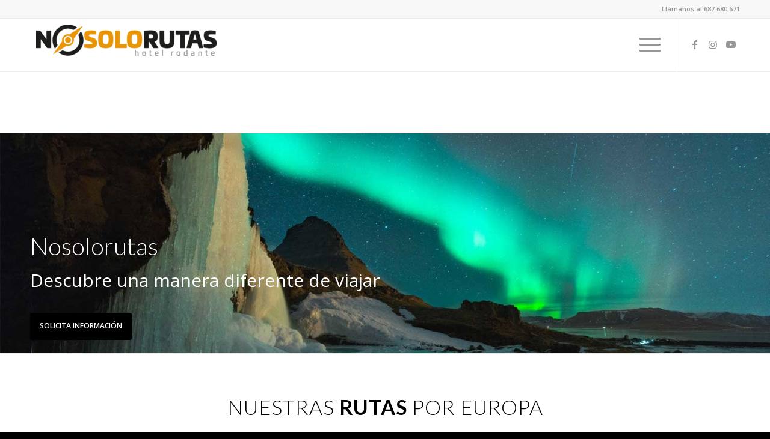

--- FILE ---
content_type: text/html; charset=UTF-8
request_url: https://www.nosolorutas.com/rutas-por-islandia-en-autobus/especialistas-en-rutas-en-autobus-por-islandia-logrono/
body_size: 42125
content:
<!DOCTYPE html>
<html lang="es" class="html_stretched responsive av-preloader-disabled  html_header_top html_logo_left html_main_nav_header html_menu_right html_slim html_header_sticky html_header_shrinking_disabled html_header_topbar_active html_mobile_menu_tablet html_header_searchicon_disabled html_content_align_center html_header_unstick_top html_header_stretch_disabled html_av-submenu-hidden html_av-submenu-display-click html_av-overlay-side html_av-overlay-side-minimal html_av-submenu-clone html_entry_id_4414 av-cookies-no-cookie-consent av-no-preview av-default-lightbox html_text_menu_active av-mobile-menu-switch-default">
<head>
<meta charset="UTF-8" />


<!-- mobile setting -->
<meta name="viewport" content="width=device-width, initial-scale=1">

<!-- Scripts/CSS and wp_head hook -->
<meta name='robots' content='index, follow, max-image-preview:large, max-snippet:-1, max-video-preview:-1' />

	<!-- This site is optimized with the Yoast SEO plugin v23.9 - https://yoast.com/wordpress/plugins/seo/ -->
	<title>Especialistas en rutas en autobús por Islandia Logroño,agencias Especialistas en rutas en autobús por Islandia Logroño, empresas Especialistas en rutas en autobús por Islandia Logroño, Especialistas en rutas en autobús por Islandia precio, precio Especialistas en rutas en autobús por Islandia Logroño, mejores Especialistas en rutas en autobús por Islandia Logroño, Especialistas en rutas en autobús por Islandia ofertas Logroño ,Especialistas en Especialistas en rutas en autobús por Islandia Logroño, Especialistas en rutas en autobús por Islandia lujo Logroño, Especialistas en Especialistas en rutas en autobús por Islandia Logroño, viajes baratos a Islandia Logroño, empresas Especialistas en rutas en autobús por Islandia Logroño</title>
	<meta name="description" content="No solo rutas en autobús te ofrece las mejores ofertas para tus Especialistas en rutas en autobús por Islandia Logroño,agencias Especialistas en rutas en autobús por Islandia Logroño, empresas Especialistas en rutas en autobús por Islandia Logroño, Especialistas en rutas en autobús por Islandia precio, precio Especialistas en rutas en autobús por Islandia Logroño, mejores Especialistas en rutas en autobús por Islandia Logroño, Especialistas en rutas en autobús por Islandia ofertas Logroño ,Especialistas en Especialistas en rutas en autobús por Islandia Logroño, Especialistas en rutas en autobús por Islandia lujo Logroño, Especialistas en Especialistas en rutas en autobús por Islandia Logroño, viajes baratos a Islandia Logroño, empresas Especialistas en rutas en autobús por Islandia Logroño" />
	<link rel="canonical" href="https://www.nosolorutas.com/rutas-por-islandia-en-autobus/especialistas-en-rutas-en-autobus-por-islandia-logrono/" />
	<meta property="og:locale" content="es_ES" />
	<meta property="og:type" content="article" />
	<meta property="og:title" content="Especialistas en rutas en autobús por Islandia Logroño,agencias Especialistas en rutas en autobús por Islandia Logroño, empresas Especialistas en rutas en autobús por Islandia Logroño, Especialistas en rutas en autobús por Islandia precio, precio Especialistas en rutas en autobús por Islandia Logroño, mejores Especialistas en rutas en autobús por Islandia Logroño, Especialistas en rutas en autobús por Islandia ofertas Logroño ,Especialistas en Especialistas en rutas en autobús por Islandia Logroño, Especialistas en rutas en autobús por Islandia lujo Logroño, Especialistas en Especialistas en rutas en autobús por Islandia Logroño, viajes baratos a Islandia Logroño, empresas Especialistas en rutas en autobús por Islandia Logroño" />
	<meta property="og:description" content="No solo rutas en autobús te ofrece las mejores ofertas para tus Especialistas en rutas en autobús por Islandia Logroño,agencias Especialistas en rutas en autobús por Islandia Logroño, empresas Especialistas en rutas en autobús por Islandia Logroño, Especialistas en rutas en autobús por Islandia precio, precio Especialistas en rutas en autobús por Islandia Logroño, mejores Especialistas en rutas en autobús por Islandia Logroño, Especialistas en rutas en autobús por Islandia ofertas Logroño ,Especialistas en Especialistas en rutas en autobús por Islandia Logroño, Especialistas en rutas en autobús por Islandia lujo Logroño, Especialistas en Especialistas en rutas en autobús por Islandia Logroño, viajes baratos a Islandia Logroño, empresas Especialistas en rutas en autobús por Islandia Logroño" />
	<meta property="og:url" content="https://www.nosolorutas.com/rutas-por-islandia-en-autobus/especialistas-en-rutas-en-autobus-por-islandia-logrono/" />
	<meta property="og:site_name" content="NO SOLO RUTAS" />
	<meta property="article:publisher" content="https://www.facebook.com/nosolorutas" />
	<meta property="article:modified_time" content="2023-08-16T08:33:38+00:00" />
	<meta name="twitter:card" content="summary_large_image" />
	<script type="application/ld+json" class="yoast-schema-graph">{"@context":"https://schema.org","@graph":[{"@type":"WebPage","@id":"https://www.nosolorutas.com/rutas-por-islandia-en-autobus/especialistas-en-rutas-en-autobus-por-islandia-logrono/","url":"https://www.nosolorutas.com/rutas-por-islandia-en-autobus/especialistas-en-rutas-en-autobus-por-islandia-logrono/","name":"Especialistas en rutas en autobús por Islandia Logroño,agencias Especialistas en rutas en autobús por Islandia Logroño, empresas Especialistas en rutas en autobús por Islandia Logroño, Especialistas en rutas en autobús por Islandia precio, precio Especialistas en rutas en autobús por Islandia Logroño, mejores Especialistas en rutas en autobús por Islandia Logroño, Especialistas en rutas en autobús por Islandia ofertas Logroño ,Especialistas en Especialistas en rutas en autobús por Islandia Logroño, Especialistas en rutas en autobús por Islandia lujo Logroño, Especialistas en Especialistas en rutas en autobús por Islandia Logroño, viajes baratos a Islandia Logroño, empresas Especialistas en rutas en autobús por Islandia Logroño","isPartOf":{"@id":"https://www.nosolorutas.com/#website"},"datePublished":"2019-03-22T10:54:49+00:00","dateModified":"2023-08-16T08:33:38+00:00","description":"No solo rutas en autobús te ofrece las mejores ofertas para tus Especialistas en rutas en autobús por Islandia Logroño,agencias Especialistas en rutas en autobús por Islandia Logroño, empresas Especialistas en rutas en autobús por Islandia Logroño, Especialistas en rutas en autobús por Islandia precio, precio Especialistas en rutas en autobús por Islandia Logroño, mejores Especialistas en rutas en autobús por Islandia Logroño, Especialistas en rutas en autobús por Islandia ofertas Logroño ,Especialistas en Especialistas en rutas en autobús por Islandia Logroño, Especialistas en rutas en autobús por Islandia lujo Logroño, Especialistas en Especialistas en rutas en autobús por Islandia Logroño, viajes baratos a Islandia Logroño, empresas Especialistas en rutas en autobús por Islandia Logroño","breadcrumb":{"@id":"https://www.nosolorutas.com/rutas-por-islandia-en-autobus/especialistas-en-rutas-en-autobus-por-islandia-logrono/#breadcrumb"},"inLanguage":"es","potentialAction":[{"@type":"ReadAction","target":["https://www.nosolorutas.com/rutas-por-islandia-en-autobus/especialistas-en-rutas-en-autobus-por-islandia-logrono/"]}]},{"@type":"BreadcrumbList","@id":"https://www.nosolorutas.com/rutas-por-islandia-en-autobus/especialistas-en-rutas-en-autobus-por-islandia-logrono/#breadcrumb","itemListElement":[{"@type":"ListItem","position":1,"name":"Portada","item":"https://www.nosolorutas.com/inicio/"},{"@type":"ListItem","position":2,"name":"Rutas","item":"https://www.nosolorutas.com/rutas-por-islandia-en-autobus/"},{"@type":"ListItem","position":3,"name":"Especialistas en rutas en autobús por Islandia Logroño"}]},{"@type":"WebSite","@id":"https://www.nosolorutas.com/#website","url":"https://www.nosolorutas.com/","name":"NO SOLO RUTAS","description":"Otra forma de conocer Islandia y Noruega","publisher":{"@id":"https://www.nosolorutas.com/#organization"},"potentialAction":[{"@type":"SearchAction","target":{"@type":"EntryPoint","urlTemplate":"https://www.nosolorutas.com/?s={search_term_string}"},"query-input":{"@type":"PropertyValueSpecification","valueRequired":true,"valueName":"search_term_string"}}],"inLanguage":"es"},{"@type":"Organization","@id":"https://www.nosolorutas.com/#organization","name":"No Solo Rutas","url":"https://www.nosolorutas.com/","logo":{"@type":"ImageObject","inLanguage":"es","@id":"https://www.nosolorutas.com/#/schema/logo/image/","url":"https://www.nosolorutas.com/wp-content/uploads/2018/12/logo-no-solo-rutas.png","contentUrl":"https://www.nosolorutas.com/wp-content/uploads/2018/12/logo-no-solo-rutas.png","width":300,"height":52,"caption":"No Solo Rutas"},"image":{"@id":"https://www.nosolorutas.com/#/schema/logo/image/"},"sameAs":["https://www.facebook.com/nosolorutas"]}]}</script>
	<!-- / Yoast SEO plugin. -->


<link rel="alternate" type="application/rss+xml" title="NO SOLO RUTAS &raquo; Feed" href="https://www.nosolorutas.com/feed/" />
<link rel="alternate" type="application/rss+xml" title="NO SOLO RUTAS &raquo; Feed de los comentarios" href="https://www.nosolorutas.com/comments/feed/" />
<link rel="alternate" type="application/rss+xml" title="NO SOLO RUTAS &raquo; Comentario Especialistas en rutas en autobús por Islandia Logroño del feed" href="https://www.nosolorutas.com/rutas-por-islandia-en-autobus/especialistas-en-rutas-en-autobus-por-islandia-logrono/feed/" />
		<!-- This site uses the Google Analytics by MonsterInsights plugin v9.2.2 - Using Analytics tracking - https://www.monsterinsights.com/ -->
							<script src="//www.googletagmanager.com/gtag/js?id=G-M8WFQDLHLS"  data-cfasync="false" data-wpfc-render="false" type="text/javascript" async></script>
			<script data-cfasync="false" data-wpfc-render="false" type="text/javascript">
				var mi_version = '9.2.2';
				var mi_track_user = true;
				var mi_no_track_reason = '';
								var MonsterInsightsDefaultLocations = {"page_location":"https:\/\/www.nosolorutas.com\/rutas-por-islandia-en-autobus\/especialistas-en-rutas-en-autobus-por-islandia-logrono\/"};
				if ( typeof MonsterInsightsPrivacyGuardFilter === 'function' ) {
					var MonsterInsightsLocations = (typeof MonsterInsightsExcludeQuery === 'object') ? MonsterInsightsPrivacyGuardFilter( MonsterInsightsExcludeQuery ) : MonsterInsightsPrivacyGuardFilter( MonsterInsightsDefaultLocations );
				} else {
					var MonsterInsightsLocations = (typeof MonsterInsightsExcludeQuery === 'object') ? MonsterInsightsExcludeQuery : MonsterInsightsDefaultLocations;
				}

								var disableStrs = [
										'ga-disable-G-M8WFQDLHLS',
									];

				/* Function to detect opted out users */
				function __gtagTrackerIsOptedOut() {
					for (var index = 0; index < disableStrs.length; index++) {
						if (document.cookie.indexOf(disableStrs[index] + '=true') > -1) {
							return true;
						}
					}

					return false;
				}

				/* Disable tracking if the opt-out cookie exists. */
				if (__gtagTrackerIsOptedOut()) {
					for (var index = 0; index < disableStrs.length; index++) {
						window[disableStrs[index]] = true;
					}
				}

				/* Opt-out function */
				function __gtagTrackerOptout() {
					for (var index = 0; index < disableStrs.length; index++) {
						document.cookie = disableStrs[index] + '=true; expires=Thu, 31 Dec 2099 23:59:59 UTC; path=/';
						window[disableStrs[index]] = true;
					}
				}

				if ('undefined' === typeof gaOptout) {
					function gaOptout() {
						__gtagTrackerOptout();
					}
				}
								window.dataLayer = window.dataLayer || [];

				window.MonsterInsightsDualTracker = {
					helpers: {},
					trackers: {},
				};
				if (mi_track_user) {
					function __gtagDataLayer() {
						dataLayer.push(arguments);
					}

					function __gtagTracker(type, name, parameters) {
						if (!parameters) {
							parameters = {};
						}

						if (parameters.send_to) {
							__gtagDataLayer.apply(null, arguments);
							return;
						}

						if (type === 'event') {
														parameters.send_to = monsterinsights_frontend.v4_id;
							var hookName = name;
							if (typeof parameters['event_category'] !== 'undefined') {
								hookName = parameters['event_category'] + ':' + name;
							}

							if (typeof MonsterInsightsDualTracker.trackers[hookName] !== 'undefined') {
								MonsterInsightsDualTracker.trackers[hookName](parameters);
							} else {
								__gtagDataLayer('event', name, parameters);
							}
							
						} else {
							__gtagDataLayer.apply(null, arguments);
						}
					}

					__gtagTracker('js', new Date());
					__gtagTracker('set', {
						'developer_id.dZGIzZG': true,
											});
					if ( MonsterInsightsLocations.page_location ) {
						__gtagTracker('set', MonsterInsightsLocations);
					}
										__gtagTracker('config', 'G-M8WFQDLHLS', {"forceSSL":"true"} );
															window.gtag = __gtagTracker;										(function () {
						/* https://developers.google.com/analytics/devguides/collection/analyticsjs/ */
						/* ga and __gaTracker compatibility shim. */
						var noopfn = function () {
							return null;
						};
						var newtracker = function () {
							return new Tracker();
						};
						var Tracker = function () {
							return null;
						};
						var p = Tracker.prototype;
						p.get = noopfn;
						p.set = noopfn;
						p.send = function () {
							var args = Array.prototype.slice.call(arguments);
							args.unshift('send');
							__gaTracker.apply(null, args);
						};
						var __gaTracker = function () {
							var len = arguments.length;
							if (len === 0) {
								return;
							}
							var f = arguments[len - 1];
							if (typeof f !== 'object' || f === null || typeof f.hitCallback !== 'function') {
								if ('send' === arguments[0]) {
									var hitConverted, hitObject = false, action;
									if ('event' === arguments[1]) {
										if ('undefined' !== typeof arguments[3]) {
											hitObject = {
												'eventAction': arguments[3],
												'eventCategory': arguments[2],
												'eventLabel': arguments[4],
												'value': arguments[5] ? arguments[5] : 1,
											}
										}
									}
									if ('pageview' === arguments[1]) {
										if ('undefined' !== typeof arguments[2]) {
											hitObject = {
												'eventAction': 'page_view',
												'page_path': arguments[2],
											}
										}
									}
									if (typeof arguments[2] === 'object') {
										hitObject = arguments[2];
									}
									if (typeof arguments[5] === 'object') {
										Object.assign(hitObject, arguments[5]);
									}
									if ('undefined' !== typeof arguments[1].hitType) {
										hitObject = arguments[1];
										if ('pageview' === hitObject.hitType) {
											hitObject.eventAction = 'page_view';
										}
									}
									if (hitObject) {
										action = 'timing' === arguments[1].hitType ? 'timing_complete' : hitObject.eventAction;
										hitConverted = mapArgs(hitObject);
										__gtagTracker('event', action, hitConverted);
									}
								}
								return;
							}

							function mapArgs(args) {
								var arg, hit = {};
								var gaMap = {
									'eventCategory': 'event_category',
									'eventAction': 'event_action',
									'eventLabel': 'event_label',
									'eventValue': 'event_value',
									'nonInteraction': 'non_interaction',
									'timingCategory': 'event_category',
									'timingVar': 'name',
									'timingValue': 'value',
									'timingLabel': 'event_label',
									'page': 'page_path',
									'location': 'page_location',
									'title': 'page_title',
									'referrer' : 'page_referrer',
								};
								for (arg in args) {
																		if (!(!args.hasOwnProperty(arg) || !gaMap.hasOwnProperty(arg))) {
										hit[gaMap[arg]] = args[arg];
									} else {
										hit[arg] = args[arg];
									}
								}
								return hit;
							}

							try {
								f.hitCallback();
							} catch (ex) {
							}
						};
						__gaTracker.create = newtracker;
						__gaTracker.getByName = newtracker;
						__gaTracker.getAll = function () {
							return [];
						};
						__gaTracker.remove = noopfn;
						__gaTracker.loaded = true;
						window['__gaTracker'] = __gaTracker;
					})();
									} else {
										console.log("");
					(function () {
						function __gtagTracker() {
							return null;
						}

						window['__gtagTracker'] = __gtagTracker;
						window['gtag'] = __gtagTracker;
					})();
									}
			</script>
				<!-- / Google Analytics by MonsterInsights -->
		
<!-- google webfont font replacement -->

			<script type='text/javascript'>

				(function() {

					/*	check if webfonts are disabled by user setting via cookie - or user must opt in.	*/
					var html = document.getElementsByTagName('html')[0];
					var cookie_check = html.className.indexOf('av-cookies-needs-opt-in') >= 0 || html.className.indexOf('av-cookies-can-opt-out') >= 0;
					var allow_continue = true;
					var silent_accept_cookie = html.className.indexOf('av-cookies-user-silent-accept') >= 0;

					if( cookie_check && ! silent_accept_cookie )
					{
						if( ! document.cookie.match(/aviaCookieConsent/) || html.className.indexOf('av-cookies-session-refused') >= 0 )
						{
							allow_continue = false;
						}
						else
						{
							if( ! document.cookie.match(/aviaPrivacyRefuseCookiesHideBar/) )
							{
								allow_continue = false;
							}
							else if( ! document.cookie.match(/aviaPrivacyEssentialCookiesEnabled/) )
							{
								allow_continue = false;
							}
							else if( document.cookie.match(/aviaPrivacyGoogleWebfontsDisabled/) )
							{
								allow_continue = false;
							}
						}
					}

					if( allow_continue )
					{
						var f = document.createElement('link');

						f.type 	= 'text/css';
						f.rel 	= 'stylesheet';
						f.href 	= 'https://fonts.googleapis.com/css?family=Lato:300,400,700%7COpen+Sans:400,600%7CExo:900,700,400,100&display=auto';
						f.id 	= 'avia-google-webfont';

						document.getElementsByTagName('head')[0].appendChild(f);
					}
				})();

			</script>
			<script type="text/javascript">
/* <![CDATA[ */
window._wpemojiSettings = {"baseUrl":"https:\/\/s.w.org\/images\/core\/emoji\/15.0.3\/72x72\/","ext":".png","svgUrl":"https:\/\/s.w.org\/images\/core\/emoji\/15.0.3\/svg\/","svgExt":".svg","source":{"concatemoji":"https:\/\/www.nosolorutas.com\/wp-includes\/js\/wp-emoji-release.min.js?ver=6.5.7"}};
/*! This file is auto-generated */
!function(i,n){var o,s,e;function c(e){try{var t={supportTests:e,timestamp:(new Date).valueOf()};sessionStorage.setItem(o,JSON.stringify(t))}catch(e){}}function p(e,t,n){e.clearRect(0,0,e.canvas.width,e.canvas.height),e.fillText(t,0,0);var t=new Uint32Array(e.getImageData(0,0,e.canvas.width,e.canvas.height).data),r=(e.clearRect(0,0,e.canvas.width,e.canvas.height),e.fillText(n,0,0),new Uint32Array(e.getImageData(0,0,e.canvas.width,e.canvas.height).data));return t.every(function(e,t){return e===r[t]})}function u(e,t,n){switch(t){case"flag":return n(e,"\ud83c\udff3\ufe0f\u200d\u26a7\ufe0f","\ud83c\udff3\ufe0f\u200b\u26a7\ufe0f")?!1:!n(e,"\ud83c\uddfa\ud83c\uddf3","\ud83c\uddfa\u200b\ud83c\uddf3")&&!n(e,"\ud83c\udff4\udb40\udc67\udb40\udc62\udb40\udc65\udb40\udc6e\udb40\udc67\udb40\udc7f","\ud83c\udff4\u200b\udb40\udc67\u200b\udb40\udc62\u200b\udb40\udc65\u200b\udb40\udc6e\u200b\udb40\udc67\u200b\udb40\udc7f");case"emoji":return!n(e,"\ud83d\udc26\u200d\u2b1b","\ud83d\udc26\u200b\u2b1b")}return!1}function f(e,t,n){var r="undefined"!=typeof WorkerGlobalScope&&self instanceof WorkerGlobalScope?new OffscreenCanvas(300,150):i.createElement("canvas"),a=r.getContext("2d",{willReadFrequently:!0}),o=(a.textBaseline="top",a.font="600 32px Arial",{});return e.forEach(function(e){o[e]=t(a,e,n)}),o}function t(e){var t=i.createElement("script");t.src=e,t.defer=!0,i.head.appendChild(t)}"undefined"!=typeof Promise&&(o="wpEmojiSettingsSupports",s=["flag","emoji"],n.supports={everything:!0,everythingExceptFlag:!0},e=new Promise(function(e){i.addEventListener("DOMContentLoaded",e,{once:!0})}),new Promise(function(t){var n=function(){try{var e=JSON.parse(sessionStorage.getItem(o));if("object"==typeof e&&"number"==typeof e.timestamp&&(new Date).valueOf()<e.timestamp+604800&&"object"==typeof e.supportTests)return e.supportTests}catch(e){}return null}();if(!n){if("undefined"!=typeof Worker&&"undefined"!=typeof OffscreenCanvas&&"undefined"!=typeof URL&&URL.createObjectURL&&"undefined"!=typeof Blob)try{var e="postMessage("+f.toString()+"("+[JSON.stringify(s),u.toString(),p.toString()].join(",")+"));",r=new Blob([e],{type:"text/javascript"}),a=new Worker(URL.createObjectURL(r),{name:"wpTestEmojiSupports"});return void(a.onmessage=function(e){c(n=e.data),a.terminate(),t(n)})}catch(e){}c(n=f(s,u,p))}t(n)}).then(function(e){for(var t in e)n.supports[t]=e[t],n.supports.everything=n.supports.everything&&n.supports[t],"flag"!==t&&(n.supports.everythingExceptFlag=n.supports.everythingExceptFlag&&n.supports[t]);n.supports.everythingExceptFlag=n.supports.everythingExceptFlag&&!n.supports.flag,n.DOMReady=!1,n.readyCallback=function(){n.DOMReady=!0}}).then(function(){return e}).then(function(){var e;n.supports.everything||(n.readyCallback(),(e=n.source||{}).concatemoji?t(e.concatemoji):e.wpemoji&&e.twemoji&&(t(e.twemoji),t(e.wpemoji)))}))}((window,document),window._wpemojiSettings);
/* ]]> */
</script>
<style id='wp-emoji-styles-inline-css' type='text/css'>

	img.wp-smiley, img.emoji {
		display: inline !important;
		border: none !important;
		box-shadow: none !important;
		height: 1em !important;
		width: 1em !important;
		margin: 0 0.07em !important;
		vertical-align: -0.1em !important;
		background: none !important;
		padding: 0 !important;
	}
</style>
<link rel='stylesheet' id='wp-block-library-css' href='https://www.nosolorutas.com/wp-includes/css/dist/block-library/style.min.css?ver=6.5.7' type='text/css' media='all' />
<style id='global-styles-inline-css' type='text/css'>
body{--wp--preset--color--black: #000000;--wp--preset--color--cyan-bluish-gray: #abb8c3;--wp--preset--color--white: #ffffff;--wp--preset--color--pale-pink: #f78da7;--wp--preset--color--vivid-red: #cf2e2e;--wp--preset--color--luminous-vivid-orange: #ff6900;--wp--preset--color--luminous-vivid-amber: #fcb900;--wp--preset--color--light-green-cyan: #7bdcb5;--wp--preset--color--vivid-green-cyan: #00d084;--wp--preset--color--pale-cyan-blue: #8ed1fc;--wp--preset--color--vivid-cyan-blue: #0693e3;--wp--preset--color--vivid-purple: #9b51e0;--wp--preset--color--metallic-red: #b02b2c;--wp--preset--color--maximum-yellow-red: #edae44;--wp--preset--color--yellow-sun: #eeee22;--wp--preset--color--palm-leaf: #83a846;--wp--preset--color--aero: #7bb0e7;--wp--preset--color--old-lavender: #745f7e;--wp--preset--color--steel-teal: #5f8789;--wp--preset--color--raspberry-pink: #d65799;--wp--preset--color--medium-turquoise: #4ecac2;--wp--preset--gradient--vivid-cyan-blue-to-vivid-purple: linear-gradient(135deg,rgba(6,147,227,1) 0%,rgb(155,81,224) 100%);--wp--preset--gradient--light-green-cyan-to-vivid-green-cyan: linear-gradient(135deg,rgb(122,220,180) 0%,rgb(0,208,130) 100%);--wp--preset--gradient--luminous-vivid-amber-to-luminous-vivid-orange: linear-gradient(135deg,rgba(252,185,0,1) 0%,rgba(255,105,0,1) 100%);--wp--preset--gradient--luminous-vivid-orange-to-vivid-red: linear-gradient(135deg,rgba(255,105,0,1) 0%,rgb(207,46,46) 100%);--wp--preset--gradient--very-light-gray-to-cyan-bluish-gray: linear-gradient(135deg,rgb(238,238,238) 0%,rgb(169,184,195) 100%);--wp--preset--gradient--cool-to-warm-spectrum: linear-gradient(135deg,rgb(74,234,220) 0%,rgb(151,120,209) 20%,rgb(207,42,186) 40%,rgb(238,44,130) 60%,rgb(251,105,98) 80%,rgb(254,248,76) 100%);--wp--preset--gradient--blush-light-purple: linear-gradient(135deg,rgb(255,206,236) 0%,rgb(152,150,240) 100%);--wp--preset--gradient--blush-bordeaux: linear-gradient(135deg,rgb(254,205,165) 0%,rgb(254,45,45) 50%,rgb(107,0,62) 100%);--wp--preset--gradient--luminous-dusk: linear-gradient(135deg,rgb(255,203,112) 0%,rgb(199,81,192) 50%,rgb(65,88,208) 100%);--wp--preset--gradient--pale-ocean: linear-gradient(135deg,rgb(255,245,203) 0%,rgb(182,227,212) 50%,rgb(51,167,181) 100%);--wp--preset--gradient--electric-grass: linear-gradient(135deg,rgb(202,248,128) 0%,rgb(113,206,126) 100%);--wp--preset--gradient--midnight: linear-gradient(135deg,rgb(2,3,129) 0%,rgb(40,116,252) 100%);--wp--preset--font-size--small: 1rem;--wp--preset--font-size--medium: 1.125rem;--wp--preset--font-size--large: 1.75rem;--wp--preset--font-size--x-large: clamp(1.75rem, 3vw, 2.25rem);--wp--preset--spacing--20: 0.44rem;--wp--preset--spacing--30: 0.67rem;--wp--preset--spacing--40: 1rem;--wp--preset--spacing--50: 1.5rem;--wp--preset--spacing--60: 2.25rem;--wp--preset--spacing--70: 3.38rem;--wp--preset--spacing--80: 5.06rem;--wp--preset--shadow--natural: 6px 6px 9px rgba(0, 0, 0, 0.2);--wp--preset--shadow--deep: 12px 12px 50px rgba(0, 0, 0, 0.4);--wp--preset--shadow--sharp: 6px 6px 0px rgba(0, 0, 0, 0.2);--wp--preset--shadow--outlined: 6px 6px 0px -3px rgba(255, 255, 255, 1), 6px 6px rgba(0, 0, 0, 1);--wp--preset--shadow--crisp: 6px 6px 0px rgba(0, 0, 0, 1);}body { margin: 0;--wp--style--global--content-size: 800px;--wp--style--global--wide-size: 1130px; }.wp-site-blocks > .alignleft { float: left; margin-right: 2em; }.wp-site-blocks > .alignright { float: right; margin-left: 2em; }.wp-site-blocks > .aligncenter { justify-content: center; margin-left: auto; margin-right: auto; }:where(.is-layout-flex){gap: 0.5em;}:where(.is-layout-grid){gap: 0.5em;}body .is-layout-flow > .alignleft{float: left;margin-inline-start: 0;margin-inline-end: 2em;}body .is-layout-flow > .alignright{float: right;margin-inline-start: 2em;margin-inline-end: 0;}body .is-layout-flow > .aligncenter{margin-left: auto !important;margin-right: auto !important;}body .is-layout-constrained > .alignleft{float: left;margin-inline-start: 0;margin-inline-end: 2em;}body .is-layout-constrained > .alignright{float: right;margin-inline-start: 2em;margin-inline-end: 0;}body .is-layout-constrained > .aligncenter{margin-left: auto !important;margin-right: auto !important;}body .is-layout-constrained > :where(:not(.alignleft):not(.alignright):not(.alignfull)){max-width: var(--wp--style--global--content-size);margin-left: auto !important;margin-right: auto !important;}body .is-layout-constrained > .alignwide{max-width: var(--wp--style--global--wide-size);}body .is-layout-flex{display: flex;}body .is-layout-flex{flex-wrap: wrap;align-items: center;}body .is-layout-flex > *{margin: 0;}body .is-layout-grid{display: grid;}body .is-layout-grid > *{margin: 0;}body{padding-top: 0px;padding-right: 0px;padding-bottom: 0px;padding-left: 0px;}a:where(:not(.wp-element-button)){text-decoration: underline;}.wp-element-button, .wp-block-button__link{background-color: #32373c;border-width: 0;color: #fff;font-family: inherit;font-size: inherit;line-height: inherit;padding: calc(0.667em + 2px) calc(1.333em + 2px);text-decoration: none;}.has-black-color{color: var(--wp--preset--color--black) !important;}.has-cyan-bluish-gray-color{color: var(--wp--preset--color--cyan-bluish-gray) !important;}.has-white-color{color: var(--wp--preset--color--white) !important;}.has-pale-pink-color{color: var(--wp--preset--color--pale-pink) !important;}.has-vivid-red-color{color: var(--wp--preset--color--vivid-red) !important;}.has-luminous-vivid-orange-color{color: var(--wp--preset--color--luminous-vivid-orange) !important;}.has-luminous-vivid-amber-color{color: var(--wp--preset--color--luminous-vivid-amber) !important;}.has-light-green-cyan-color{color: var(--wp--preset--color--light-green-cyan) !important;}.has-vivid-green-cyan-color{color: var(--wp--preset--color--vivid-green-cyan) !important;}.has-pale-cyan-blue-color{color: var(--wp--preset--color--pale-cyan-blue) !important;}.has-vivid-cyan-blue-color{color: var(--wp--preset--color--vivid-cyan-blue) !important;}.has-vivid-purple-color{color: var(--wp--preset--color--vivid-purple) !important;}.has-metallic-red-color{color: var(--wp--preset--color--metallic-red) !important;}.has-maximum-yellow-red-color{color: var(--wp--preset--color--maximum-yellow-red) !important;}.has-yellow-sun-color{color: var(--wp--preset--color--yellow-sun) !important;}.has-palm-leaf-color{color: var(--wp--preset--color--palm-leaf) !important;}.has-aero-color{color: var(--wp--preset--color--aero) !important;}.has-old-lavender-color{color: var(--wp--preset--color--old-lavender) !important;}.has-steel-teal-color{color: var(--wp--preset--color--steel-teal) !important;}.has-raspberry-pink-color{color: var(--wp--preset--color--raspberry-pink) !important;}.has-medium-turquoise-color{color: var(--wp--preset--color--medium-turquoise) !important;}.has-black-background-color{background-color: var(--wp--preset--color--black) !important;}.has-cyan-bluish-gray-background-color{background-color: var(--wp--preset--color--cyan-bluish-gray) !important;}.has-white-background-color{background-color: var(--wp--preset--color--white) !important;}.has-pale-pink-background-color{background-color: var(--wp--preset--color--pale-pink) !important;}.has-vivid-red-background-color{background-color: var(--wp--preset--color--vivid-red) !important;}.has-luminous-vivid-orange-background-color{background-color: var(--wp--preset--color--luminous-vivid-orange) !important;}.has-luminous-vivid-amber-background-color{background-color: var(--wp--preset--color--luminous-vivid-amber) !important;}.has-light-green-cyan-background-color{background-color: var(--wp--preset--color--light-green-cyan) !important;}.has-vivid-green-cyan-background-color{background-color: var(--wp--preset--color--vivid-green-cyan) !important;}.has-pale-cyan-blue-background-color{background-color: var(--wp--preset--color--pale-cyan-blue) !important;}.has-vivid-cyan-blue-background-color{background-color: var(--wp--preset--color--vivid-cyan-blue) !important;}.has-vivid-purple-background-color{background-color: var(--wp--preset--color--vivid-purple) !important;}.has-metallic-red-background-color{background-color: var(--wp--preset--color--metallic-red) !important;}.has-maximum-yellow-red-background-color{background-color: var(--wp--preset--color--maximum-yellow-red) !important;}.has-yellow-sun-background-color{background-color: var(--wp--preset--color--yellow-sun) !important;}.has-palm-leaf-background-color{background-color: var(--wp--preset--color--palm-leaf) !important;}.has-aero-background-color{background-color: var(--wp--preset--color--aero) !important;}.has-old-lavender-background-color{background-color: var(--wp--preset--color--old-lavender) !important;}.has-steel-teal-background-color{background-color: var(--wp--preset--color--steel-teal) !important;}.has-raspberry-pink-background-color{background-color: var(--wp--preset--color--raspberry-pink) !important;}.has-medium-turquoise-background-color{background-color: var(--wp--preset--color--medium-turquoise) !important;}.has-black-border-color{border-color: var(--wp--preset--color--black) !important;}.has-cyan-bluish-gray-border-color{border-color: var(--wp--preset--color--cyan-bluish-gray) !important;}.has-white-border-color{border-color: var(--wp--preset--color--white) !important;}.has-pale-pink-border-color{border-color: var(--wp--preset--color--pale-pink) !important;}.has-vivid-red-border-color{border-color: var(--wp--preset--color--vivid-red) !important;}.has-luminous-vivid-orange-border-color{border-color: var(--wp--preset--color--luminous-vivid-orange) !important;}.has-luminous-vivid-amber-border-color{border-color: var(--wp--preset--color--luminous-vivid-amber) !important;}.has-light-green-cyan-border-color{border-color: var(--wp--preset--color--light-green-cyan) !important;}.has-vivid-green-cyan-border-color{border-color: var(--wp--preset--color--vivid-green-cyan) !important;}.has-pale-cyan-blue-border-color{border-color: var(--wp--preset--color--pale-cyan-blue) !important;}.has-vivid-cyan-blue-border-color{border-color: var(--wp--preset--color--vivid-cyan-blue) !important;}.has-vivid-purple-border-color{border-color: var(--wp--preset--color--vivid-purple) !important;}.has-metallic-red-border-color{border-color: var(--wp--preset--color--metallic-red) !important;}.has-maximum-yellow-red-border-color{border-color: var(--wp--preset--color--maximum-yellow-red) !important;}.has-yellow-sun-border-color{border-color: var(--wp--preset--color--yellow-sun) !important;}.has-palm-leaf-border-color{border-color: var(--wp--preset--color--palm-leaf) !important;}.has-aero-border-color{border-color: var(--wp--preset--color--aero) !important;}.has-old-lavender-border-color{border-color: var(--wp--preset--color--old-lavender) !important;}.has-steel-teal-border-color{border-color: var(--wp--preset--color--steel-teal) !important;}.has-raspberry-pink-border-color{border-color: var(--wp--preset--color--raspberry-pink) !important;}.has-medium-turquoise-border-color{border-color: var(--wp--preset--color--medium-turquoise) !important;}.has-vivid-cyan-blue-to-vivid-purple-gradient-background{background: var(--wp--preset--gradient--vivid-cyan-blue-to-vivid-purple) !important;}.has-light-green-cyan-to-vivid-green-cyan-gradient-background{background: var(--wp--preset--gradient--light-green-cyan-to-vivid-green-cyan) !important;}.has-luminous-vivid-amber-to-luminous-vivid-orange-gradient-background{background: var(--wp--preset--gradient--luminous-vivid-amber-to-luminous-vivid-orange) !important;}.has-luminous-vivid-orange-to-vivid-red-gradient-background{background: var(--wp--preset--gradient--luminous-vivid-orange-to-vivid-red) !important;}.has-very-light-gray-to-cyan-bluish-gray-gradient-background{background: var(--wp--preset--gradient--very-light-gray-to-cyan-bluish-gray) !important;}.has-cool-to-warm-spectrum-gradient-background{background: var(--wp--preset--gradient--cool-to-warm-spectrum) !important;}.has-blush-light-purple-gradient-background{background: var(--wp--preset--gradient--blush-light-purple) !important;}.has-blush-bordeaux-gradient-background{background: var(--wp--preset--gradient--blush-bordeaux) !important;}.has-luminous-dusk-gradient-background{background: var(--wp--preset--gradient--luminous-dusk) !important;}.has-pale-ocean-gradient-background{background: var(--wp--preset--gradient--pale-ocean) !important;}.has-electric-grass-gradient-background{background: var(--wp--preset--gradient--electric-grass) !important;}.has-midnight-gradient-background{background: var(--wp--preset--gradient--midnight) !important;}.has-small-font-size{font-size: var(--wp--preset--font-size--small) !important;}.has-medium-font-size{font-size: var(--wp--preset--font-size--medium) !important;}.has-large-font-size{font-size: var(--wp--preset--font-size--large) !important;}.has-x-large-font-size{font-size: var(--wp--preset--font-size--x-large) !important;}
.wp-block-navigation a:where(:not(.wp-element-button)){color: inherit;}
:where(.wp-block-post-template.is-layout-flex){gap: 1.25em;}:where(.wp-block-post-template.is-layout-grid){gap: 1.25em;}
:where(.wp-block-columns.is-layout-flex){gap: 2em;}:where(.wp-block-columns.is-layout-grid){gap: 2em;}
.wp-block-pullquote{font-size: 1.5em;line-height: 1.6;}
</style>
<link rel='stylesheet' id='avia-merged-styles-css' href='https://www.nosolorutas.com/wp-content/uploads/dynamic_avia/avia-merged-styles-fc36b5ecd1f55162876a341e1cba8bfb---68dc417e3993a.css' type='text/css' media='all' />
<script type="text/javascript" src="https://www.nosolorutas.com/wp-includes/js/jquery/jquery.min.js?ver=3.7.1" id="jquery-core-js"></script>
<script type="text/javascript" src="https://www.nosolorutas.com/wp-includes/js/jquery/jquery-migrate.min.js?ver=3.4.1" id="jquery-migrate-js"></script>
<script type="text/javascript" src="https://www.nosolorutas.com/wp-content/plugins/dropdown-menu-widget/scripts/include.js?ver=6.5.7" id="dropdown-ie-support-js"></script>
<script type="text/javascript" src="https://www.nosolorutas.com/wp-content/plugins/google-analytics-for-wordpress/assets/js/frontend-gtag.min.js?ver=9.2.2" id="monsterinsights-frontend-script-js" async="async" data-wp-strategy="async"></script>
<script data-cfasync="false" data-wpfc-render="false" type="text/javascript" id='monsterinsights-frontend-script-js-extra'>/* <![CDATA[ */
var monsterinsights_frontend = {"js_events_tracking":"true","download_extensions":"doc,pdf,ppt,zip,xls,docx,pptx,xlsx","inbound_paths":"[]","home_url":"https:\/\/www.nosolorutas.com","hash_tracking":"false","v4_id":"G-M8WFQDLHLS"};/* ]]> */
</script>
<script type="text/javascript" src="https://www.nosolorutas.com/wp-content/uploads/dynamic_avia/avia-head-scripts-b08126a0639d4748b54f89473acd46af---68dc417e510c6.js" id="avia-head-scripts-js"></script>
<link rel="https://api.w.org/" href="https://www.nosolorutas.com/wp-json/" /><link rel="alternate" type="application/json" href="https://www.nosolorutas.com/wp-json/wp/v2/pages/4414" /><link rel="EditURI" type="application/rsd+xml" title="RSD" href="https://www.nosolorutas.com/xmlrpc.php?rsd" />
<link rel='shortlink' href='https://www.nosolorutas.com/?p=4414' />
<link rel="alternate" type="application/json+oembed" href="https://www.nosolorutas.com/wp-json/oembed/1.0/embed?url=https%3A%2F%2Fwww.nosolorutas.com%2Frutas-por-islandia-en-autobus%2Fespecialistas-en-rutas-en-autobus-por-islandia-logrono%2F" />
<link rel="alternate" type="text/xml+oembed" href="https://www.nosolorutas.com/wp-json/oembed/1.0/embed?url=https%3A%2F%2Fwww.nosolorutas.com%2Frutas-por-islandia-en-autobus%2Fespecialistas-en-rutas-en-autobus-por-islandia-logrono%2F&#038;format=xml" />
<style type="text/css" id="simple-css-output">#top .av-caption-style-overlay .av-masonry-item-with-image .av-inner-masonry-content *, #top .av-caption-style-overlay .av-masonry-item-with-image ins:before, #top #wrap_all .av-caption-style-overlay .av-masonry-item-with-image del { color: #fff; font-size: xx-large; font-family: Exo; line-height: 35px; font-weight: bolder;}/*bajar imagen logo*/.logo img { padding: 10px; padding-top: 10px; }.av-magazine .av-magazine-content-wrap .av-magazine-title { font-size: 18px; line-height: 1.3em; color: #e99700;}@media only screen and (max-width: 1300px) { nav.main_menu { display: block !important; } #avia-menu .menu-item { display: none; } .av-burger-menu-main.menu-item-avia-special { display: block; }}/*eliminar comentarios de SEO*/.comment-entry.post-entry { display: none;}/*pie de foto*/.mfp-title { display: none;}</style><link rel="profile" href="https://gmpg.org/xfn/11" />
<link rel="alternate" type="application/rss+xml" title="NO SOLO RUTAS RSS2 Feed" href="https://www.nosolorutas.com/feed/" />
<link rel="pingback" href="https://www.nosolorutas.com/xmlrpc.php" />
<!--[if lt IE 9]><script src="https://www.nosolorutas.com/wp-content/themes/enfold/js/html5shiv.js"></script><![endif]-->
<link rel="icon" href="https://www.nosolorutas.com/wp-content/uploads/2018/12/logo-no-solo-rutas-favicon.png" type="image/png">


<!-- Dropdown Menu Widget Styles by shailan (https://metinsaylan.com) v1.9.7 on wp6.5.7 -->
<link rel="stylesheet" href="https://www.nosolorutas.com/wp-content/plugins/dropdown-menu-widget/css/shailan-dropdown.min.css" type="text/css" />
<style type="text/css" media="all">
	ul.dropdown { white-space: nowrap; }
ul.dropdown li.parent>a{
	padding-right:25px;
}
ul.dropdown li.parent>a:after{
	content:""; position:absolute; top: 45%; right:6px;width:0;height:0;
	border-top:4px solid rgba(0,0,0,0.5);border-right:4px solid transparent;border-left:4px solid transparent }
ul.dropdown li.parent:hover>a:after{
	content:"";position:absolute; top: 45%; right:6px; width:0; height:0;
	border-top:4px solid rgba(0,0,0,0.5);border-right:4px solid transparent;border-left:4px solid transparent }
ul.dropdown li li.parent>a:after{
	content:"";position:absolute;top: 40%; right:5px;width:0;height:0;
	border-left:4px solid rgba(0,0,0,0.5);border-top:4px solid transparent;border-bottom:4px solid transparent }
ul.dropdown li li.parent:hover>a:after{
	content:"";position:absolute;top: 40%; right:5px;width:0;height:0;
	border-left:4px solid rgba(0,0,0,0.5);border-top:4px solid transparent;border-bottom:4px solid transparent }


</style>
<!-- /Dropdown Menu Widget Styles -->

 
<!-- To speed up the rendering and to display the site as fast as possible to the user we include some styles and scripts for above the fold content inline -->
<script type="text/javascript">'use strict';var avia_is_mobile=!1;if(/Android|webOS|iPhone|iPad|iPod|BlackBerry|IEMobile|Opera Mini/i.test(navigator.userAgent)&&'ontouchstart' in document.documentElement){avia_is_mobile=!0;document.documentElement.className+=' avia_mobile '}
else{document.documentElement.className+=' avia_desktop '};document.documentElement.className+=' js_active ';(function(){var e=['-webkit-','-moz-','-ms-',''],n='',o=!1,a=!1;for(var t in e){if(e[t]+'transform' in document.documentElement.style){o=!0;n=e[t]+'transform'};if(e[t]+'perspective' in document.documentElement.style){a=!0}};if(o){document.documentElement.className+=' avia_transform '};if(a){document.documentElement.className+=' avia_transform3d '};if(typeof document.getElementsByClassName=='function'&&typeof document.documentElement.getBoundingClientRect=='function'&&avia_is_mobile==!1){if(n&&window.innerHeight>0){setTimeout(function(){var e=0,o={},a=0,t=document.getElementsByClassName('av-parallax'),i=window.pageYOffset||document.documentElement.scrollTop;for(e=0;e<t.length;e++){t[e].style.top='0px';o=t[e].getBoundingClientRect();a=Math.ceil((window.innerHeight+i-o.top)*0.3);t[e].style[n]='translate(0px, '+a+'px)';t[e].style.top='auto';t[e].className+=' enabled-parallax '}},50)}}})();</script><link rel="icon" href="https://www.nosolorutas.com/wp-content/uploads/2018/12/cropped-icon-32x32.png" sizes="32x32" />
<link rel="icon" href="https://www.nosolorutas.com/wp-content/uploads/2018/12/cropped-icon-192x192.png" sizes="192x192" />
<link rel="apple-touch-icon" href="https://www.nosolorutas.com/wp-content/uploads/2018/12/cropped-icon-180x180.png" />
<meta name="msapplication-TileImage" content="https://www.nosolorutas.com/wp-content/uploads/2018/12/cropped-icon-270x270.png" />
<style type="text/css">
		@font-face {font-family: 'entypo-fontello'; font-weight: normal; font-style: normal; font-display: auto;
		src: url('https://www.nosolorutas.com/wp-content/themes/enfold/config-templatebuilder/avia-template-builder/assets/fonts/entypo-fontello.woff2') format('woff2'),
		url('https://www.nosolorutas.com/wp-content/themes/enfold/config-templatebuilder/avia-template-builder/assets/fonts/entypo-fontello.woff') format('woff'),
		url('https://www.nosolorutas.com/wp-content/themes/enfold/config-templatebuilder/avia-template-builder/assets/fonts/entypo-fontello.ttf') format('truetype'),
		url('https://www.nosolorutas.com/wp-content/themes/enfold/config-templatebuilder/avia-template-builder/assets/fonts/entypo-fontello.svg#entypo-fontello') format('svg'),
		url('https://www.nosolorutas.com/wp-content/themes/enfold/config-templatebuilder/avia-template-builder/assets/fonts/entypo-fontello.eot'),
		url('https://www.nosolorutas.com/wp-content/themes/enfold/config-templatebuilder/avia-template-builder/assets/fonts/entypo-fontello.eot?#iefix') format('embedded-opentype');
		} #top .avia-font-entypo-fontello, body .avia-font-entypo-fontello, html body [data-av_iconfont='entypo-fontello']:before{ font-family: 'entypo-fontello'; }
		</style>

<!--
Debugging Info for Theme support: 

Theme: Enfold
Version: 5.7.1
Installed: enfold
AviaFramework Version: 5.6
AviaBuilder Version: 5.3
aviaElementManager Version: 1.0.1
- - - - - - - - - - -
ChildTheme: Enfold Child
ChildTheme Version: 1.0
ChildTheme Installed: enfold

- - - - - - - - - - -
ML:192-PU:110-PLA:17
WP:6.5.7
Compress: CSS:all theme files - JS:all theme files
Updates: disabled
PLAu:15
-->
</head>

<body data-rsssl=1 id="top" class="page-template-default page page-id-4414 page-child parent-pageid-726 stretched rtl_columns av-curtain-numeric lato open_sans  avia-responsive-images-support" itemscope="itemscope" itemtype="https://schema.org/WebPage" >

	
	<div id='wrap_all'>

	
<header id='header' class='all_colors header_color light_bg_color  av_header_top av_logo_left av_main_nav_header av_menu_right av_slim av_header_sticky av_header_shrinking_disabled av_header_stretch_disabled av_mobile_menu_tablet av_header_searchicon_disabled av_header_unstick_top av_bottom_nav_disabled  av_header_border_disabled' data-av_shrink_factor='50' role="banner" itemscope="itemscope" itemtype="https://schema.org/WPHeader" >

		<div id='header_meta' class='container_wrap container_wrap_meta  av_icon_active_main av_phone_active_right av_extra_header_active av_entry_id_4414'>

			      <div class='container'>
			      <div class='phone-info '><div>Llámanos al 687 680 671</div></div>			      </div>
		</div>

		<div  id='header_main' class='container_wrap container_wrap_logo'>

        <div class='container av-logo-container'><div class='inner-container'><span class='logo avia-standard-logo'><a href='https://www.nosolorutas.com/' class='' aria-label='NO SOLO RUTAS' ><img src="https://www.nosolorutas.com/wp-content/uploads/2021/12/logo-no-solo-rutas-300x52.png" height="100" width="300" alt='NO SOLO RUTAS' title='' /></a></span><nav class='main_menu' data-selectname='Selecciona una página'  role="navigation" itemscope="itemscope" itemtype="https://schema.org/SiteNavigationElement" ><div class="avia-menu av-main-nav-wrap av_menu_icon_beside"><ul role="menu" class="menu av-main-nav" id="avia-menu"><li role="menuitem" id="menu-item-629" class="menu-item menu-item-type-post_type menu-item-object-page menu-item-home menu-item-top-level menu-item-top-level-1"><a href="https://www.nosolorutas.com/" itemprop="url" tabindex="0"><span class="avia-bullet"></span><span class="avia-menu-text">Inicio</span><span class="avia-menu-fx"><span class="avia-arrow-wrap"><span class="avia-arrow"></span></span></span></a></li>
<li role="menuitem" id="menu-item-825" class="menu-item menu-item-type-post_type menu-item-object-page menu-item-top-level menu-item-top-level-2"><a href="https://www.nosolorutas.com/quienes-somos/" itemprop="url" tabindex="0"><span class="avia-bullet"></span><span class="avia-menu-text">Quiénes somos</span><span class="avia-menu-fx"><span class="avia-arrow-wrap"><span class="avia-arrow"></span></span></span></a></li>
<li role="menuitem" id="menu-item-824" class="menu-item menu-item-type-post_type menu-item-object-page menu-item-has-children menu-item-top-level menu-item-top-level-3"><a href="https://www.nosolorutas.com/nuestro-hotel-rodante/" itemprop="url" tabindex="0"><span class="avia-bullet"></span><span class="avia-menu-text">El Hotel Rodante</span><span class="avia-menu-fx"><span class="avia-arrow-wrap"><span class="avia-arrow"></span></span></span></a>


<ul class="sub-menu">
	<li role="menuitem" id="menu-item-5671" class="menu-item menu-item-type-post_type menu-item-object-page"><a href="https://www.nosolorutas.com/equipamiento-de-nuestro-hotel-rodante-listo-para-viajar-por-islandia-noruega/" itemprop="url" tabindex="0"><span class="avia-bullet"></span><span class="avia-menu-text">Equipamiento</span></a></li>
	<li role="menuitem" id="menu-item-5592" class="menu-item menu-item-type-post_type menu-item-object-page"><a href="https://www.nosolorutas.com/nuestro-hotel-rodante/como-viajamos-por-islandia-noruega/" itemprop="url" tabindex="0"><span class="avia-bullet"></span><span class="avia-menu-text">¿Cómo viajamos?</span></a></li>
	<li role="menuitem" id="menu-item-5645" class="menu-item menu-item-type-post_type menu-item-object-page"><a href="https://www.nosolorutas.com/comidas-en-el-hotel-rodante-cuando-estamos-de-viaje-en-islandia-y-noruega/" itemprop="url" tabindex="0"><span class="avia-bullet"></span><span class="avia-menu-text">Comidas</span></a></li>
</ul>
</li>
<li role="menuitem" id="menu-item-729" class="menu-item menu-item-type-post_type menu-item-object-page current-page-ancestor menu-item-has-children menu-item-top-level menu-item-top-level-4"><a href="https://www.nosolorutas.com/rutas-por-islandia-en-autobus/" itemprop="url" tabindex="0"><span class="avia-bullet"></span><span class="avia-menu-text">Destinos</span><span class="avia-menu-fx"><span class="avia-arrow-wrap"><span class="avia-arrow"></span></span></span></a>


<ul class="sub-menu">
	<li role="menuitem" id="menu-item-6338" class="menu-item menu-item-type-post_type menu-item-object-page menu-item-has-children"><a href="https://www.nosolorutas.com/costa-sur-de-islandia/" itemprop="url" tabindex="0"><span class="avia-bullet"></span><span class="avia-menu-text">Costa Sur de Islandia</span></a>
	<ul class="sub-menu">
		<li role="menuitem" id="menu-item-6342" class="menu-item menu-item-type-post_type menu-item-object-page"><a href="https://www.nosolorutas.com/costa-sur-de-islandia/recorrido-costa-sur-de-islandia/" itemprop="url" tabindex="0"><span class="avia-bullet"></span><span class="avia-menu-text">Recorrido</span></a></li>
		<li role="menuitem" id="menu-item-6341" class="menu-item menu-item-type-post_type menu-item-object-page"><a href="https://www.nosolorutas.com/costa-sur-de-islandia/fechas-costa-sur-islandia/" itemprop="url" tabindex="0"><span class="avia-bullet"></span><span class="avia-menu-text">Fechas</span></a></li>
		<li role="menuitem" id="menu-item-6340" class="menu-item menu-item-type-post_type menu-item-object-page"><a href="https://www.nosolorutas.com/costa-sur-de-islandia/incluido-costa-sur-islandia/" itemprop="url" tabindex="0"><span class="avia-bullet"></span><span class="avia-menu-text">Incluido</span></a></li>
		<li role="menuitem" id="menu-item-6339" class="menu-item menu-item-type-post_type menu-item-object-page"><a href="https://www.nosolorutas.com/costa-sur-de-islandia/no-incluido-costa-sur-islandia/" itemprop="url" tabindex="0"><span class="avia-bullet"></span><span class="avia-menu-text">No incluido</span></a></li>
	</ul>
</li>
	<li role="menuitem" id="menu-item-8426" class="menu-item menu-item-type-post_type menu-item-object-page"><a href="https://www.nosolorutas.com/vuelta-a-islandia/" itemprop="url" tabindex="0"><span class="avia-bullet"></span><span class="avia-menu-text">Vuelta a Islandia</span></a></li>
	<li role="menuitem" id="menu-item-6331" class="menu-item menu-item-type-post_type menu-item-object-page menu-item-has-children"><a href="https://www.nosolorutas.com/noruega-fiordos-del-sur/" itemprop="url" tabindex="0"><span class="avia-bullet"></span><span class="avia-menu-text">Noruega fiordos del sur</span></a>
	<ul class="sub-menu">
		<li role="menuitem" id="menu-item-6335" class="menu-item menu-item-type-post_type menu-item-object-page"><a href="https://www.nosolorutas.com/noruega-fiordos-del-sur/recorrido-noruega/" itemprop="url" tabindex="0"><span class="avia-bullet"></span><span class="avia-menu-text">Recorrido</span></a></li>
		<li role="menuitem" id="menu-item-6332" class="menu-item menu-item-type-post_type menu-item-object-page"><a href="https://www.nosolorutas.com/noruega-fiordos-del-sur/fechas-noruega/" itemprop="url" tabindex="0"><span class="avia-bullet"></span><span class="avia-menu-text">Fechas</span></a></li>
		<li role="menuitem" id="menu-item-6334" class="menu-item menu-item-type-post_type menu-item-object-page"><a href="https://www.nosolorutas.com/noruega-fiordos-del-sur/incluido-noruega/" itemprop="url" tabindex="0"><span class="avia-bullet"></span><span class="avia-menu-text">Incluido</span></a></li>
		<li role="menuitem" id="menu-item-6333" class="menu-item menu-item-type-post_type menu-item-object-page"><a href="https://www.nosolorutas.com/noruega-fiordos-del-sur/no-incluido-noruega/" itemprop="url" tabindex="0"><span class="avia-bullet"></span><span class="avia-menu-text">No incluido</span></a></li>
	</ul>
</li>
	<li role="menuitem" id="menu-item-9314" class="menu-item menu-item-type-post_type menu-item-object-page menu-item-has-children"><a href="https://www.nosolorutas.com/ruta-por-suiza-en-autobus/" itemprop="url" tabindex="0"><span class="avia-bullet"></span><span class="avia-menu-text">Suiza</span></a>
	<ul class="sub-menu">
		<li role="menuitem" id="menu-item-9318" class="menu-item menu-item-type-post_type menu-item-object-page"><a href="https://www.nosolorutas.com/ruta-por-suiza-en-autobus/recorrido-suiza/" itemprop="url" tabindex="0"><span class="avia-bullet"></span><span class="avia-menu-text">Recorrido</span></a></li>
		<li role="menuitem" id="menu-item-9317" class="menu-item menu-item-type-post_type menu-item-object-page"><a href="https://www.nosolorutas.com/ruta-por-suiza-en-autobus/fechas-suiza/" itemprop="url" tabindex="0"><span class="avia-bullet"></span><span class="avia-menu-text">Fechas</span></a></li>
		<li role="menuitem" id="menu-item-9316" class="menu-item menu-item-type-post_type menu-item-object-page"><a href="https://www.nosolorutas.com/ruta-por-suiza-en-autobus/incluido-suiza/" itemprop="url" tabindex="0"><span class="avia-bullet"></span><span class="avia-menu-text">Incluido</span></a></li>
		<li role="menuitem" id="menu-item-9315" class="menu-item menu-item-type-post_type menu-item-object-page"><a href="https://www.nosolorutas.com/ruta-por-suiza-en-autobus/no-incluido-suiza/" itemprop="url" tabindex="0"><span class="avia-bullet"></span><span class="avia-menu-text">No incluido</span></a></li>
	</ul>
</li>
	<li role="menuitem" id="menu-item-6358" class="menu-item menu-item-type-post_type menu-item-object-page menu-item-has-children"><a href="https://www.nosolorutas.com/rutas-por-escocia-en-autobus-hotel-rodante/" itemprop="url" tabindex="0"><span class="avia-bullet"></span><span class="avia-menu-text">Escocia</span></a>
	<ul class="sub-menu">
		<li role="menuitem" id="menu-item-6355" class="menu-item menu-item-type-post_type menu-item-object-page"><a href="https://www.nosolorutas.com/rutas-por-escocia-en-autobus-hotel-rodante/recorrido-escocia-highlands/" itemprop="url" tabindex="0"><span class="avia-bullet"></span><span class="avia-menu-text">Recorrido</span></a></li>
		<li role="menuitem" id="menu-item-6359" class="menu-item menu-item-type-post_type menu-item-object-page"><a href="https://www.nosolorutas.com/rutas-por-escocia-en-autobus-hotel-rodante/fechas-disponibles-escocia/" itemprop="url" tabindex="0"><span class="avia-bullet"></span><span class="avia-menu-text">Fechas disponibles</span></a></li>
		<li role="menuitem" id="menu-item-6357" class="menu-item menu-item-type-post_type menu-item-object-page"><a href="https://www.nosolorutas.com/rutas-por-escocia-en-autobus-hotel-rodante/incluido-en-escocia/" itemprop="url" tabindex="0"><span class="avia-bullet"></span><span class="avia-menu-text">Incluido</span></a></li>
		<li role="menuitem" id="menu-item-6356" class="menu-item menu-item-type-post_type menu-item-object-page"><a href="https://www.nosolorutas.com/rutas-por-escocia-en-autobus-hotel-rodante/escocia-no-incluido/" itemprop="url" tabindex="0"><span class="avia-bullet"></span><span class="avia-menu-text">No incluido</span></a></li>
	</ul>
</li>
	<li role="menuitem" id="menu-item-8842" class="menu-item menu-item-type-post_type menu-item-object-page"><a href="https://www.nosolorutas.com/viajes-en-autobus-hotel-rodante-islas-feroe/" itemprop="url" tabindex="0"><span class="avia-bullet"></span><span class="avia-menu-text">Islas Feroe</span></a></li>
</ul>
</li>
<li role="menuitem" id="menu-item-611" class="menu-item menu-item-type-post_type menu-item-object-page menu-item-top-level menu-item-top-level-5"><a href="https://www.nosolorutas.com/contacto/" itemprop="url" tabindex="0"><span class="avia-bullet"></span><span class="avia-menu-text">Contacto</span><span class="avia-menu-fx"><span class="avia-arrow-wrap"><span class="avia-arrow"></span></span></span></a></li>
<li class="av-burger-menu-main menu-item-avia-special " role="menuitem">
	        			<a href="#" aria-label="Menú" aria-hidden="false">
							<span class="av-hamburger av-hamburger--spin av-js-hamburger">
								<span class="av-hamburger-box">
						          <span class="av-hamburger-inner"></span>
						          <strong>Menú</strong>
								</span>
							</span>
							<span class="avia_hidden_link_text">Menú</span>
						</a>
	        		   </li></ul></div><ul class='noLightbox social_bookmarks icon_count_3'><li class='social_bookmarks_facebook av-social-link-facebook social_icon_1'><a target="_blank" aria-label="Link to Facebook" href='https://www.facebook.com/nosolorutas/' aria-hidden='false' data-av_icon='' data-av_iconfont='entypo-fontello' title='Facebook' rel="noopener"><span class='avia_hidden_link_text'>Facebook</span></a></li><li class='social_bookmarks_instagram av-social-link-instagram social_icon_2'><a target="_blank" aria-label="Link to Instagram" href='https://www.instagram.com/nosolorutas/' aria-hidden='false' data-av_icon='' data-av_iconfont='entypo-fontello' title='Instagram' rel="noopener"><span class='avia_hidden_link_text'>Instagram</span></a></li><li class='social_bookmarks_youtube av-social-link-youtube social_icon_3'><a target="_blank" aria-label="Link to Youtube" href='https://www.youtube.com/channel/UCy9NrL5cFJMerTCD1UPuZCw' aria-hidden='false' data-av_icon='' data-av_iconfont='entypo-fontello' title='Youtube' rel="noopener"><span class='avia_hidden_link_text'>Youtube</span></a></li></ul></nav></div> </div> 
		<!-- end container_wrap-->
		</div>
<div class="header_bg"></div>
<!-- end header -->
</header>

	<div id='main' class='all_colors' data-scroll-offset='88'>

	
		<div class='container_wrap container_wrap_first main_color fullsize'>

			<div class='container'>

				<main class='template-page content  av-content-full alpha units av-main-page'  role="main" itemprop="mainContentOfPage" >

					
		<article class='post-entry post-entry-type-page post-entry-4414'  itemscope="itemscope" itemtype="https://schema.org/CreativeWork" >

			<div class="entry-content-wrapper clearfix">
                <header class="entry-content-header"></header><div class="entry-content"  itemprop="text" ><div class='seo'></div></div></div><!-- close content main div --></div></div><div id='full_slider_1'  class='avia-fullwidth-slider main_color avia-shadow    container_wrap fullsize'  >
<style type="text/css" data-created_by="avia_inline_auto" id="style-css-av-jp9rvxa3-35bca2feb01201aec446b78f2075b79b">
#top #wrap_all .avia-slideshow .av-slideshow-caption.av-jp9rvxa3-35bca2feb01201aec446b78f2075b79b__0 .avia-caption-title{
font-size:40px;
}
#top .avia-slideshow .av-slideshow-caption.av-jp9rvxa3-35bca2feb01201aec446b78f2075b79b__0 .avia-caption-content{
font-size:30px;
}
#top .avia-slideshow .av-slideshow-caption.av-jp9rvxa3-35bca2feb01201aec446b78f2075b79b__0 .avia-caption-content p{
font-size:30px;
}
</style>
<div  class='avia-slideshow av-jp9rvxa3-35bca2feb01201aec446b78f2075b79b avia-slideshow-featured av_slideshow_full avia-slide-slider av-slideshow-ui av-control-default av-slideshow-manual av-loop-once av-loop-manual-endless av-default-height-applied   avia-slideshow-1' data-slideshow-options="{&quot;animation&quot;:&quot;slide&quot;,&quot;autoplay&quot;:false,&quot;loop_autoplay&quot;:&quot;once&quot;,&quot;interval&quot;:5,&quot;loop_manual&quot;:&quot;manual-endless&quot;,&quot;autoplay_stopper&quot;:false,&quot;noNavigation&quot;:false,&quot;bg_slider&quot;:false,&quot;keep_padding&quot;:false,&quot;hoverpause&quot;:false,&quot;show_slide_delay&quot;:0}"  itemprop="image" itemscope="itemscope" itemtype="https://schema.org/ImageObject" ><ul class='avia-slideshow-inner ' style='padding-bottom: 28.666666666667%;'><li  class='avia-slideshow-slide av-jp9rvxa3-35bca2feb01201aec446b78f2075b79b__0  av-single-slide slide-1 slide-odd'><div data-rel='slideshow-1' class='avia-slide-wrap '   ><div class='av-slideshow-caption av-jp9rvxa3-35bca2feb01201aec446b78f2075b79b__0 caption_fullwidth caption_bottom'><div class="container caption_container"><div class="slideshow_caption"><div class="slideshow_inner_caption"><div class="slideshow_align_caption"><h2 class='avia-caption-title '  itemprop="name" >Nosolorutas</h2><div class='avia-caption-content '  itemprop="description" ><p>Descubre una manera diferente de viajar</p>
</div><a href='https://www.nosolorutas.com/contacto/'  class='avia-slideshow-button avia-button avia-color-theme-color ' data-duration='800' data-easing='easeInOutQuad'>Solicita información</a></div></div></div></div></div><img decoding="async" fetchpriority="high" class="wp-image-599 avia-img-lazy-loading-not-599"  src="https://www.nosolorutas.com/wp-content/uploads/2018/10/no-solo-rutas-islandia-aurora-boreal-1500x430.jpg" width="1500" height="430" title='no-solo-rutas-islandia-aurora-boreal' alt=''  itemprop="thumbnailUrl"   /></div></li></ul></div></div>
</div></div></div><!-- close content main div --></div></div>
<style type="text/css" data-created_by="avia_inline_auto" id="style-css-av-7bjnpq-f8303b57b455c9424698a9a52b5f470a">
.avia-section.av-7bjnpq-f8303b57b455c9424698a9a52b5f470a{
background-color:#ffffff;
background-image:unset;
}
</style>
<div id='av_section_1'  class='avia-section av-7bjnpq-f8303b57b455c9424698a9a52b5f470a main_color avia-section-small avia-no-border-styling avia-bg-style-scroll container_wrap fullsize'  ><div class='container av-section-cont-open' ><div class='template-page content  av-content-full alpha units'><div class='post-entry post-entry-type-page post-entry-4414'><div class='entry-content-wrapper clearfix'>

<style type="text/css" data-created_by="avia_inline_auto" id="style-css-av-k6fig1ds-32147e38ee84c3b306e4ac9139bf589d">
#top .av-special-heading.av-k6fig1ds-32147e38ee84c3b306e4ac9139bf589d{
padding-bottom:20px;
color:#000000;
font-size:40px;
}
body .av-special-heading.av-k6fig1ds-32147e38ee84c3b306e4ac9139bf589d .av-special-heading-tag .heading-char{
font-size:25px;
}
#top #wrap_all .av-special-heading.av-k6fig1ds-32147e38ee84c3b306e4ac9139bf589d .av-special-heading-tag{
font-size:40px;
}
.av-special-heading.av-k6fig1ds-32147e38ee84c3b306e4ac9139bf589d .special-heading-inner-border{
border-color:#000000;
}
.av-special-heading.av-k6fig1ds-32147e38ee84c3b306e4ac9139bf589d .av-subheading{
font-size:15px;
}

@media only screen and (min-width: 480px) and (max-width: 767px){ 
#top #wrap_all .av-special-heading.av-k6fig1ds-32147e38ee84c3b306e4ac9139bf589d .av-special-heading-tag{
font-size:0.8em;
}
}

@media only screen and (max-width: 479px){ 
#top #wrap_all .av-special-heading.av-k6fig1ds-32147e38ee84c3b306e4ac9139bf589d .av-special-heading-tag{
font-size:0.8em;
}
}
</style>
<div  class='av-special-heading av-k6fig1ds-32147e38ee84c3b306e4ac9139bf589d av-special-heading-h1 custom-color-heading blockquote modern-quote modern-centered av-thin-font av-inherit-size'><h1 class='av-special-heading-tag'  itemprop="headline"  >Nuestras <strong>RUTAS </strong> por Europa</h1><div class="special-heading-border"><div class="special-heading-inner-border"></div></div></div>

</div></div></div><!-- close content main div --></div></div><div id='av-layout-grid-1'  class='av-layout-grid-container av-ky02u-17e5c7ba0d8f146e74603b3b8ab13d16 entry-content-wrapper main_color av-flex-cells  container_wrap fullsize'  >

<style type="text/css" data-created_by="avia_inline_auto" id="style-css-av-jpk27g6s-ada22ab29f44388ce774f310c818b0ec">
.flex_cell.av-jpk27g6s-ada22ab29f44388ce774f310c818b0ec{
vertical-align:top;
background-color:#e99700;
}
.responsive #top #wrap_all .flex_cell.av-jpk27g6s-ada22ab29f44388ce774f310c818b0ec{
padding:4px 4px 4px 4px !important;
}
</style>
<div class='flex_cell av-jpk27g6s-ada22ab29f44388ce774f310c818b0ec av-gridrow-cell av_one_fourth no_margin'  ><div class='flex_cell_inner'></div></div>
<style type="text/css" data-created_by="avia_inline_auto" id="style-css-av-jpk28ikp-d7060baa093da5581eae05da14ecbfe0">
.flex_cell.av-jpk28ikp-d7060baa093da5581eae05da14ecbfe0{
vertical-align:top;
background-color:#4d4d4d;
}
.responsive #top #wrap_all .flex_cell.av-jpk28ikp-d7060baa093da5581eae05da14ecbfe0{
padding:4px 4px 4px 4px !important;
}
</style>
<div class='flex_cell av-jpk28ikp-d7060baa093da5581eae05da14ecbfe0 av-gridrow-cell av_three_fourth no_margin'  ><div class='flex_cell_inner'></div></div>
</div>
</div></div></div><!-- close content main div --></div></div><div id='av_section_2'  class='avia-section av-dt90u-c0beadeb37381b1d80cddb965f334b6d main_color avia-section-default avia-no-border-styling avia-bg-style-scroll container_wrap fullsize'  ><div class='container av-section-cont-open' ><div class='template-page content  av-content-full alpha units'><div class='post-entry post-entry-type-page post-entry-4414'><div class='entry-content-wrapper clearfix'>
<section  class='av_textblock_section av-jpxwg8kv-72d8f5f632d1eba0793effcd70e6ae96 '   itemscope="itemscope" itemtype="https://schema.org/CreativeWork" ><div class='avia_textblock'  itemprop="text" ><h3 style="text-align: center;">Conoce nuestras rutas  para disfrutar de Islandia, Noruega, Escocia, Islas Feroe, Portugal o Cantabria</h3>
</div></section>
<div  class='hr av-ap3zi-2eae4a0f231d671b82256fbc26115599 hr-default'><span class='hr-inner '><span class="hr-inner-style"></span></span></div>
</div></div></div><!-- close content main div --></div></div><div id='av-layout-grid-2'  class='av-layout-grid-container av-bsm1y-c1003b823a0c3b8b0d336f4947e775ef entry-content-wrapper main_color av-flex-cells  container_wrap fullsize'  >

<style type="text/css" data-created_by="avia_inline_auto" id="style-css-av-jpk27g6s-2-dca03a281015c737c5e59f93d422f8e8">
.flex_cell.av-jpk27g6s-2-dca03a281015c737c5e59f93d422f8e8{
vertical-align:top;
background-color:#ffffff;
}
.responsive #top #wrap_all .flex_cell.av-jpk27g6s-2-dca03a281015c737c5e59f93d422f8e8{
padding:10px 10px 10px 10px !important;
}
</style>
<div class='flex_cell av-jpk27g6s-2-dca03a281015c737c5e59f93d422f8e8 av-gridrow-cell av_three_fourth no_margin'  ><div class='flex_cell_inner'></div></div>
<style type="text/css" data-created_by="avia_inline_auto" id="style-css-av-jpk28ikp-1-99f5f93bceb55b59e92eb3f3a90b8dd5">
.flex_cell.av-jpk28ikp-1-99f5f93bceb55b59e92eb3f3a90b8dd5{
vertical-align:top;
background-color:#e99700;
}
.responsive #top #wrap_all .flex_cell.av-jpk28ikp-1-99f5f93bceb55b59e92eb3f3a90b8dd5{
padding:10px 10px 10px 10px !important;
}
</style>
<div class='flex_cell av-jpk28ikp-1-99f5f93bceb55b59e92eb3f3a90b8dd5 av-gridrow-cell av_one_fourth no_margin'  ><div class='flex_cell_inner'></div></div>
</div></p>
</div>
</div><footer class="entry-footer"></footer>			</div>

		</article><!--end post-entry-->





<div class='comment-entry post-entry'>

			<div class='comment_meta_container'>

				<div class='side-container-comment'>

	        		<div class='side-container-comment-inner'>
	        			
	        			<span class='comment-count'>8</span>
   						<span class='comment-text'>comentarios</span>
   						<span class='center-border center-border-left'></span>
   						<span class='center-border center-border-right'></span>

					</div>
				</div>
			</div>
<h3 class='commentsclosed '>Los comentarios están desactivados.</h3>
</div>

				<!--end content-->
				</main>

				
			</div><!--end container-->

		</div><!-- close default .container_wrap element -->

				<div class='container_wrap footer_color' id='footer'>

					<div class='container'>

						<div class='flex_column av_one_fourth  first el_before_av_one_fourth'><section id="text-3" class="widget clearfix widget_text"><h3 class="widgettitle">Contacta con nosotros</h3>			<div class="textwidget"><p>Puedes hacerlo a través de:</p>
<ul>
<li>email:
<ul>
<li><strong>info@nosolorutas.com</strong></li>
</ul>
</li>
</ul>
<ul>
<li>Teléfono:
<ul>
<li><strong>687 680 671</strong></li>
</ul>
</li>
</ul>
</div>
		<span class="seperator extralight-border"></span></section></div><div class='flex_column av_one_fourth  el_after_av_one_fourth el_before_av_one_fourth '><section id="text-5" class="widget clearfix widget_text"><h3 class="widgettitle">RUTA POR LA ISLA</h3>			<div class="textwidget"><p><a href="https://www.nosolorutas.com/rutas/"><img loading="lazy" decoding="async" class="alignnone size-medium wp-image-730" src="https://www.nosolorutas.com/wp-content/uploads/2018/12/no-solo-rutas-islandia-cantabria-300x184.jpg" alt="" width="300" height="184" /></a></p>
</div>
		<span class="seperator extralight-border"></span></section></div><div class='flex_column av_one_fourth  el_after_av_one_fourth el_before_av_one_fourth '><section id="dropdown-menu-3" class="widget clearfix shailan-dropdown-menu-widget">
<div class="shailan-dropdown-menu" ><ul id="menu-seo1" class="dropdown dropdown-horizontal dropdown-align-left"><li id="menu-item-7185" class="menu-item menu-item-type-custom menu-item-object-custom menu-item-has-children menu-item-7185"><a href="#">.</a>
<ul class="sub-menu">
	<li id="menu-item-7184" class="menu-item menu-item-type-custom menu-item-object-custom menu-item-has-children menu-item-7184"><a href="#">&#8211;</a>
	<ul class="sub-menu">
		<li id="menu-item-2834" class="menu-item menu-item-type-post_type menu-item-object-page menu-item-2834"><a href="https://www.nosolorutas.com/inicio/agencias-viajes-a-islandia-alava/">Agencias Viajes a Islandia Alava</a></li>
		<li id="menu-item-2835" class="menu-item menu-item-type-post_type menu-item-object-page menu-item-2835"><a href="https://www.nosolorutas.com/inicio/agencias-viajes-a-islandia-alicante/">Agencias Viajes a Islandia Alicante</a></li>
		<li id="menu-item-2836" class="menu-item menu-item-type-post_type menu-item-object-page menu-item-2836"><a href="https://www.nosolorutas.com/inicio/agencias-viajes-a-islandia-aragon/">Agencias Viajes a Islandia Aragón</a></li>
		<li id="menu-item-2837" class="menu-item menu-item-type-post_type menu-item-object-page menu-item-2837"><a href="https://www.nosolorutas.com/inicio/agencias-viajes-a-islandia-asturias/">Agencias Viajes a Islandia Asturias</a></li>
		<li id="menu-item-2838" class="menu-item menu-item-type-post_type menu-item-object-page menu-item-2838"><a href="https://www.nosolorutas.com/inicio/agencias-viajes-a-islandia-avila/">Agencias Viajes a Islandia Avila</a></li>
		<li id="menu-item-2839" class="menu-item menu-item-type-post_type menu-item-object-page menu-item-2839"><a href="https://www.nosolorutas.com/inicio/agencias-viajes-a-islandia-badajoz/">Agencias Viajes a Islandia Badajoz</a></li>
		<li id="menu-item-2840" class="menu-item menu-item-type-post_type menu-item-object-page menu-item-2840"><a href="https://www.nosolorutas.com/inicio/agencias-viajes-a-islandia-barcelona/">Agencias Viajes a Islandia Barcelona</a></li>
		<li id="menu-item-2841" class="menu-item menu-item-type-post_type menu-item-object-page menu-item-2841"><a href="https://www.nosolorutas.com/inicio/agencias-viajes-a-islandia-bilbao/">Agencias Viajes a Islandia Bilbao</a></li>
		<li id="menu-item-2842" class="menu-item menu-item-type-post_type menu-item-object-page menu-item-2842"><a href="https://www.nosolorutas.com/inicio/agencias-viajes-a-islandia-bizkaia/">Agencias Viajes a Islandia Bizkaia</a></li>
		<li id="menu-item-2843" class="menu-item menu-item-type-post_type menu-item-object-page menu-item-2843"><a href="https://www.nosolorutas.com/inicio/agencias-viajes-a-islandia-burgos/">Agencias Viajes a Islandia Burgos</a></li>
		<li id="menu-item-2844" class="menu-item menu-item-type-post_type menu-item-object-page menu-item-2844"><a href="https://www.nosolorutas.com/inicio/agencias-viajes-a-islandia-caceres/">Agencias Viajes a Islandia Cáceres</a></li>
		<li id="menu-item-2845" class="menu-item menu-item-type-post_type menu-item-object-page menu-item-2845"><a href="https://www.nosolorutas.com/inicio/agencias-viajes-a-islandia-cadiz/">Agencias Viajes a Islandia Cadiz</a></li>
		<li id="menu-item-2846" class="menu-item menu-item-type-post_type menu-item-object-page menu-item-2846"><a href="https://www.nosolorutas.com/inicio/agencias-viajes-a-islandia-canarias/">Agencias Viajes a Islandia Canarias</a></li>
		<li id="menu-item-2847" class="menu-item menu-item-type-post_type menu-item-object-page menu-item-2847"><a href="https://www.nosolorutas.com/inicio/agencias-viajes-a-islandia-cantabria/">Agencias Viajes a Islandia Cantabria</a></li>
		<li id="menu-item-2848" class="menu-item menu-item-type-post_type menu-item-object-page menu-item-2848"><a href="https://www.nosolorutas.com/inicio/agencias-viajes-a-islandia-castellon/">Agencias Viajes a Islandia Castellón</a></li>
		<li id="menu-item-2849" class="menu-item menu-item-type-post_type menu-item-object-page menu-item-2849"><a href="https://www.nosolorutas.com/inicio/agencias-viajes-a-islandia-cataluna/">Agencias Viajes a Islandia Cataluña</a></li>
		<li id="menu-item-2850" class="menu-item menu-item-type-post_type menu-item-object-page menu-item-2850"><a href="https://www.nosolorutas.com/inicio/agencias-viajes-a-islandia-ciudad-real/">Agencias Viajes a Islandia Ciudad Real</a></li>
		<li id="menu-item-2851" class="menu-item menu-item-type-post_type menu-item-object-page menu-item-2851"><a href="https://www.nosolorutas.com/inicio/agencias-viajes-a-islandia-cordoba/">Agencias Viajes a Islandia Córdoba</a></li>
		<li id="menu-item-2852" class="menu-item menu-item-type-post_type menu-item-object-page menu-item-2852"><a href="https://www.nosolorutas.com/inicio/agencias-viajes-a-islandia-cuenca/">Agencias Viajes a Islandia Cuenca</a></li>
		<li id="menu-item-2853" class="menu-item menu-item-type-post_type menu-item-object-page menu-item-2853"><a href="https://www.nosolorutas.com/inicio/agencias-viajes-a-islandia-espana/">Agencias Viajes a Islandia España</a></li>
		<li id="menu-item-2854" class="menu-item menu-item-type-post_type menu-item-object-page menu-item-2854"><a href="https://www.nosolorutas.com/inicio/agencias-viajes-a-islandia-euskadi/">Agencias Viajes a Islandia Euskadi</a></li>
		<li id="menu-item-2855" class="menu-item menu-item-type-post_type menu-item-object-page menu-item-2855"><a href="https://www.nosolorutas.com/inicio/agencias-viajes-a-islandia-extremadura/">Agencias Viajes a Islandia Extremadura</a></li>
		<li id="menu-item-2856" class="menu-item menu-item-type-post_type menu-item-object-page menu-item-2856"><a href="https://www.nosolorutas.com/inicio/agencias-viajes-a-islandia-galicia/">Agencias Viajes a Islandia Galicia</a></li>
		<li id="menu-item-2857" class="menu-item menu-item-type-post_type menu-item-object-page menu-item-2857"><a href="https://www.nosolorutas.com/inicio/agencias-viajes-a-islandia-gerona/">Agencias Viajes a Islandia Gerona</a></li>
		<li id="menu-item-2858" class="menu-item menu-item-type-post_type menu-item-object-page menu-item-2858"><a href="https://www.nosolorutas.com/inicio/agencias-viajes-a-islandia-gijon/">Agencias Viajes a Islandia Gijón</a></li>
		<li id="menu-item-2859" class="menu-item menu-item-type-post_type menu-item-object-page menu-item-2859"><a href="https://www.nosolorutas.com/inicio/agencias-viajes-a-islandia-gipuzkoa/">Agencias Viajes a Islandia Gipuzkoa</a></li>
		<li id="menu-item-2860" class="menu-item menu-item-type-post_type menu-item-object-page menu-item-2860"><a href="https://www.nosolorutas.com/inicio/agencias-viajes-a-islandia-granada/">Agencias Viajes a Islandia Granada</a></li>
		<li id="menu-item-2861" class="menu-item menu-item-type-post_type menu-item-object-page menu-item-2861"><a href="https://www.nosolorutas.com/inicio/agencias-viajes-a-islandia-guadalajara/">Agencias Viajes a Islandia Guadalajara</a></li>
		<li id="menu-item-2862" class="menu-item menu-item-type-post_type menu-item-object-page menu-item-2862"><a href="https://www.nosolorutas.com/inicio/agencias-viajes-a-islandia-guipuzkoa/">Agencias Viajes a Islandia Guipuzkoa</a></li>
		<li id="menu-item-2863" class="menu-item menu-item-type-post_type menu-item-object-page menu-item-2863"><a href="https://www.nosolorutas.com/inicio/agencias-viajes-a-islandia-huelva/">Agencias Viajes a Islandia Huelva</a></li>
		<li id="menu-item-2865" class="menu-item menu-item-type-post_type menu-item-object-page menu-item-2865"><a href="https://www.nosolorutas.com/inicio/agencias-viajes-a-islandia-la-coruna/">Agencias Viajes a Islandia La Coruña</a></li>
		<li id="menu-item-2864" class="menu-item menu-item-type-post_type menu-item-object-page menu-item-2864"><a href="https://www.nosolorutas.com/inicio/agencias-viajes-a-islandia-jaen/">Agencias Viajes a Islandia Jaén</a></li>
		<li id="menu-item-2866" class="menu-item menu-item-type-post_type menu-item-object-page menu-item-2866"><a href="https://www.nosolorutas.com/inicio/agencias-viajes-a-islandia-la-rioja/">Agencias Viajes a Islandia La Rioja</a></li>
		<li id="menu-item-2867" class="menu-item menu-item-type-post_type menu-item-object-page menu-item-2867"><a href="https://www.nosolorutas.com/inicio/agencias-viajes-a-islandia-las-palmas/">Agencias Viajes a Islandia Las Palmas</a></li>
		<li id="menu-item-2868" class="menu-item menu-item-type-post_type menu-item-object-page menu-item-2868"><a href="https://www.nosolorutas.com/inicio/agencias-viajes-a-islandia-leon/">Agencias Viajes a Islandia León</a></li>
		<li id="menu-item-2869" class="menu-item menu-item-type-post_type menu-item-object-page menu-item-2869"><a href="https://www.nosolorutas.com/inicio/agencias-viajes-a-islandia-lerida/">Agencias Viajes a Islandia Lérida</a></li>
		<li id="menu-item-2870" class="menu-item menu-item-type-post_type menu-item-object-page menu-item-2870"><a href="https://www.nosolorutas.com/inicio/agencias-viajes-a-islandia-lleida/">Agencias Viajes a Islandia LLeida</a></li>
		<li id="menu-item-2871" class="menu-item menu-item-type-post_type menu-item-object-page menu-item-2871"><a href="https://www.nosolorutas.com/inicio/agencias-viajes-a-islandia-logrono/">Agencias Viajes a Islandia Logroño</a></li>
		<li id="menu-item-2872" class="menu-item menu-item-type-post_type menu-item-object-page menu-item-2872"><a href="https://www.nosolorutas.com/inicio/agencias-viajes-a-islandia-lugo/">Agencias Viajes a Islandia Lugo</a></li>
		<li id="menu-item-2873" class="menu-item menu-item-type-post_type menu-item-object-page menu-item-2873"><a href="https://www.nosolorutas.com/inicio/agencias-viajes-a-islandia-madrid/">Agencias Viajes a Islandia Madrid</a></li>
		<li id="menu-item-2874" class="menu-item menu-item-type-post_type menu-item-object-page menu-item-2874"><a href="https://www.nosolorutas.com/inicio/agencias-viajes-a-islandia-malaga/">Agencias Viajes a Islandia Málaga</a></li>
		<li id="menu-item-2875" class="menu-item menu-item-type-post_type menu-item-object-page menu-item-2875"><a href="https://www.nosolorutas.com/inicio/agencias-viajes-a-islandia-mallorca/">Agencias Viajes a Islandia Mallorca</a></li>
		<li id="menu-item-2876" class="menu-item menu-item-type-post_type menu-item-object-page menu-item-2876"><a href="https://www.nosolorutas.com/inicio/agencias-viajes-a-islandia-murcia/">Agencias Viajes a Islandia Murcia</a></li>
		<li id="menu-item-2877" class="menu-item menu-item-type-post_type menu-item-object-page menu-item-2877"><a href="https://www.nosolorutas.com/inicio/agencias-viajes-a-islandia-navarra/">Agencias Viajes a Islandia Navarra</a></li>
		<li id="menu-item-2878" class="menu-item menu-item-type-post_type menu-item-object-page menu-item-2878"><a href="https://www.nosolorutas.com/inicio/agencias-viajes-a-islandia-ourense/">Agencias Viajes a Islandia Ourense</a></li>
		<li id="menu-item-2879" class="menu-item menu-item-type-post_type menu-item-object-page menu-item-2879"><a href="https://www.nosolorutas.com/inicio/agencias-viajes-a-islandia-oviedo/">Agencias Viajes a Islandia Oviedo</a></li>
		<li id="menu-item-2880" class="menu-item menu-item-type-post_type menu-item-object-page menu-item-2880"><a href="https://www.nosolorutas.com/inicio/agencias-viajes-a-islandia-palencia/">Agencias Viajes a Islandia Palencia</a></li>
		<li id="menu-item-2881" class="menu-item menu-item-type-post_type menu-item-object-page menu-item-2881"><a href="https://www.nosolorutas.com/inicio/agencias-viajes-a-islandia-pamplona/">Agencias Viajes a Islandia Pamplona</a></li>
		<li id="menu-item-2882" class="menu-item menu-item-type-post_type menu-item-object-page menu-item-2882"><a href="https://www.nosolorutas.com/inicio/agencias-viajes-a-islandia-pontevedra/">Agencias Viajes a Islandia Pontevedra</a></li>
		<li id="menu-item-2883" class="menu-item menu-item-type-post_type menu-item-object-page menu-item-2883"><a href="https://www.nosolorutas.com/inicio/agencias-viajes-a-islandia-san-sebastian/">Agencias Viajes a Islandia San Sebastián</a></li>
		<li id="menu-item-2884" class="menu-item menu-item-type-post_type menu-item-object-page menu-item-2884"><a href="https://www.nosolorutas.com/inicio/agencias-viajes-a-islandia-santander/">Agencias Viajes a Islandia Santander</a></li>
		<li id="menu-item-2885" class="menu-item menu-item-type-post_type menu-item-object-page menu-item-2885"><a href="https://www.nosolorutas.com/inicio/agencias-viajes-a-islandia-segovia/">Agencias Viajes a Islandia Segovia</a></li>
		<li id="menu-item-2886" class="menu-item menu-item-type-post_type menu-item-object-page menu-item-2886"><a href="https://www.nosolorutas.com/inicio/agencias-viajes-a-islandia-sevilla/">Agencias Viajes a Islandia Sevilla</a></li>
		<li id="menu-item-2888" class="menu-item menu-item-type-post_type menu-item-object-page menu-item-2888"><a href="https://www.nosolorutas.com/inicio/agencias-viajes-a-islandia-tarragona/">Agencias Viajes a Islandia Tarragona</a></li>
		<li id="menu-item-2887" class="menu-item menu-item-type-post_type menu-item-object-page menu-item-2887"><a href="https://www.nosolorutas.com/inicio/agencias-viajes-a-islandia-soria/">Agencias Viajes a Islandia Soria</a></li>
		<li id="menu-item-2889" class="menu-item menu-item-type-post_type menu-item-object-page menu-item-2889"><a href="https://www.nosolorutas.com/inicio/agencias-viajes-a-islandia-toledo/">Agencias Viajes a Islandia Toledo</a></li>
		<li id="menu-item-2890" class="menu-item menu-item-type-post_type menu-item-object-page menu-item-2890"><a href="https://www.nosolorutas.com/inicio/agencias-viajes-a-islandia-valencia/">Agencias Viajes a Islandia Valencia</a></li>
		<li id="menu-item-2891" class="menu-item menu-item-type-post_type menu-item-object-page menu-item-2891"><a href="https://www.nosolorutas.com/inicio/agencias-viajes-a-islandia-valladolid/">Agencias Viajes a Islandia Valladolid</a></li>
		<li id="menu-item-2892" class="menu-item menu-item-type-post_type menu-item-object-page menu-item-2892"><a href="https://www.nosolorutas.com/inicio/agencias-viajes-a-islandia-vitoria/">Agencias Viajes a Islandia Vitoria</a></li>
		<li id="menu-item-2893" class="menu-item menu-item-type-post_type menu-item-object-page menu-item-2893"><a href="https://www.nosolorutas.com/inicio/agencias-viajes-a-islandia-vizcaya/">Agencias Viajes a Islandia Vizcaya</a></li>
		<li id="menu-item-2894" class="menu-item menu-item-type-post_type menu-item-object-page menu-item-2894"><a href="https://www.nosolorutas.com/inicio/agencias-viajes-a-islandia-zamora/">Agencias Viajes a Islandia Zamora</a></li>
		<li id="menu-item-2895" class="menu-item menu-item-type-post_type menu-item-object-page menu-item-2895"><a href="https://www.nosolorutas.com/inicio/agencias-viajes-a-islandia-zaragoza/">Agencias Viajes a Islandia Zaragoza</a></li>
		<li id="menu-item-2896" class="menu-item menu-item-type-post_type menu-item-object-page menu-item-2896"><a href="https://www.nosolorutas.com/inicio/especialistas-en-viajes-a-islandia-alava/">Especialistas en viajes a Islandia Alava</a></li>
		<li id="menu-item-2898" class="menu-item menu-item-type-post_type menu-item-object-page menu-item-2898"><a href="https://www.nosolorutas.com/inicio/especialistas-en-viajes-a-islandia-aragon/">Especialistas en viajes a Islandia Aragón</a></li>
		<li id="menu-item-2897" class="menu-item menu-item-type-post_type menu-item-object-page menu-item-2897"><a href="https://www.nosolorutas.com/inicio/especialistas-en-viajes-a-islandia-alicante/">Especialistas en viajes a Islandia Alicante</a></li>
		<li id="menu-item-2899" class="menu-item menu-item-type-post_type menu-item-object-page menu-item-2899"><a href="https://www.nosolorutas.com/inicio/especialistas-en-viajes-a-islandia-asturias/">Especialistas en viajes a Islandia Asturias</a></li>
		<li id="menu-item-2900" class="menu-item menu-item-type-post_type menu-item-object-page menu-item-2900"><a href="https://www.nosolorutas.com/inicio/especialistas-en-viajes-a-islandia-avila/">Especialistas en viajes a Islandia Avila</a></li>
		<li id="menu-item-2901" class="menu-item menu-item-type-post_type menu-item-object-page menu-item-2901"><a href="https://www.nosolorutas.com/inicio/especialistas-en-viajes-a-islandia-badajoz/">Especialistas en viajes a Islandia Badajoz</a></li>
		<li id="menu-item-2902" class="menu-item menu-item-type-post_type menu-item-object-page menu-item-2902"><a href="https://www.nosolorutas.com/inicio/especialistas-en-viajes-a-islandia-barcelona/">Especialistas en viajes a Islandia Barcelona</a></li>
		<li id="menu-item-2903" class="menu-item menu-item-type-post_type menu-item-object-page menu-item-2903"><a href="https://www.nosolorutas.com/inicio/especialistas-en-viajes-a-islandia-bilbao/">Especialistas en viajes a Islandia Bilbao</a></li>
		<li id="menu-item-2904" class="menu-item menu-item-type-post_type menu-item-object-page menu-item-2904"><a href="https://www.nosolorutas.com/inicio/especialistas-en-viajes-a-islandia-bizkaia/">Especialistas en viajes a Islandia Bizkaia</a></li>
		<li id="menu-item-2905" class="menu-item menu-item-type-post_type menu-item-object-page menu-item-2905"><a href="https://www.nosolorutas.com/inicio/especialistas-en-viajes-a-islandia-burgos/">Especialistas en viajes a Islandia Burgos</a></li>
		<li id="menu-item-2906" class="menu-item menu-item-type-post_type menu-item-object-page menu-item-2906"><a href="https://www.nosolorutas.com/inicio/especialistas-en-viajes-a-islandia-caceres/">Especialistas en viajes a Islandia Cáceres</a></li>
		<li id="menu-item-2907" class="menu-item menu-item-type-post_type menu-item-object-page menu-item-2907"><a href="https://www.nosolorutas.com/inicio/especialistas-en-viajes-a-islandia-cadiz/">Especialistas en viajes a Islandia Cadiz</a></li>
		<li id="menu-item-2908" class="menu-item menu-item-type-post_type menu-item-object-page menu-item-2908"><a href="https://www.nosolorutas.com/inicio/especialistas-en-viajes-a-islandia-canarias/">Especialistas en viajes a Islandia Canarias</a></li>
		<li id="menu-item-2909" class="menu-item menu-item-type-post_type menu-item-object-page menu-item-2909"><a href="https://www.nosolorutas.com/inicio/especialistas-en-viajes-a-islandia-cantabria/">Especialistas en viajes a Islandia Cantabria</a></li>
		<li id="menu-item-2910" class="menu-item menu-item-type-post_type menu-item-object-page menu-item-2910"><a href="https://www.nosolorutas.com/inicio/especialistas-en-viajes-a-islandia-castellon/">Especialistas en viajes a Islandia Castellón</a></li>
		<li id="menu-item-2911" class="menu-item menu-item-type-post_type menu-item-object-page menu-item-2911"><a href="https://www.nosolorutas.com/inicio/especialistas-en-viajes-a-islandia-cataluna/">Especialistas en viajes a Islandia Cataluña</a></li>
		<li id="menu-item-2912" class="menu-item menu-item-type-post_type menu-item-object-page menu-item-2912"><a href="https://www.nosolorutas.com/inicio/especialistas-en-viajes-a-islandia-ciudad-real/">Especialistas en viajes a Islandia Ciudad Real</a></li>
		<li id="menu-item-2913" class="menu-item menu-item-type-post_type menu-item-object-page menu-item-2913"><a href="https://www.nosolorutas.com/inicio/especialistas-en-viajes-a-islandia-cordoba/">Especialistas en viajes a Islandia Córdoba</a></li>
		<li id="menu-item-2914" class="menu-item menu-item-type-post_type menu-item-object-page menu-item-2914"><a href="https://www.nosolorutas.com/inicio/especialistas-en-viajes-a-islandia-cuenca/">Especialistas en viajes a Islandia Cuenca</a></li>
		<li id="menu-item-2915" class="menu-item menu-item-type-post_type menu-item-object-page menu-item-2915"><a href="https://www.nosolorutas.com/inicio/especialistas-en-viajes-a-islandia-espana/">Especialistas en viajes a Islandia España</a></li>
		<li id="menu-item-2916" class="menu-item menu-item-type-post_type menu-item-object-page menu-item-2916"><a href="https://www.nosolorutas.com/inicio/especialistas-en-viajes-a-islandia-euskadi/">Especialistas en viajes a Islandia Euskadi</a></li>
		<li id="menu-item-2917" class="menu-item menu-item-type-post_type menu-item-object-page menu-item-2917"><a href="https://www.nosolorutas.com/inicio/especialistas-en-viajes-a-islandia-extremadura/">Especialistas en viajes a Islandia Extremadura</a></li>
		<li id="menu-item-2918" class="menu-item menu-item-type-post_type menu-item-object-page menu-item-2918"><a href="https://www.nosolorutas.com/inicio/especialistas-en-viajes-a-islandia-galicia/">Especialistas en viajes a Islandia Galicia</a></li>
		<li id="menu-item-2919" class="menu-item menu-item-type-post_type menu-item-object-page menu-item-2919"><a href="https://www.nosolorutas.com/inicio/especialistas-en-viajes-a-islandia-gerona/">Especialistas en viajes a Islandia Gerona</a></li>
		<li id="menu-item-2920" class="menu-item menu-item-type-post_type menu-item-object-page menu-item-2920"><a href="https://www.nosolorutas.com/inicio/especialistas-en-viajes-a-islandia-gijon/">Especialistas en viajes a Islandia Gijón</a></li>
		<li id="menu-item-2921" class="menu-item menu-item-type-post_type menu-item-object-page menu-item-2921"><a href="https://www.nosolorutas.com/inicio/especialistas-en-viajes-a-islandia-gipuzkoa/">Especialistas en viajes a Islandia Gipuzkoa</a></li>
		<li id="menu-item-2922" class="menu-item menu-item-type-post_type menu-item-object-page menu-item-2922"><a href="https://www.nosolorutas.com/inicio/especialistas-en-viajes-a-islandia-granada/">Especialistas en viajes a Islandia Granada</a></li>
		<li id="menu-item-2923" class="menu-item menu-item-type-post_type menu-item-object-page menu-item-2923"><a href="https://www.nosolorutas.com/inicio/especialistas-en-viajes-a-islandia-guadalajara/">Especialistas en viajes a Islandia Guadalajara</a></li>
		<li id="menu-item-2924" class="menu-item menu-item-type-post_type menu-item-object-page menu-item-2924"><a href="https://www.nosolorutas.com/inicio/especialistas-en-viajes-a-islandia-guipuzkoa/">Especialistas en viajes a Islandia Guipuzkoa</a></li>
		<li id="menu-item-2925" class="menu-item menu-item-type-post_type menu-item-object-page menu-item-2925"><a href="https://www.nosolorutas.com/inicio/especialistas-en-viajes-a-islandia-huelva/">Especialistas en viajes a Islandia Huelva</a></li>
		<li id="menu-item-2926" class="menu-item menu-item-type-post_type menu-item-object-page menu-item-2926"><a href="https://www.nosolorutas.com/inicio/especialistas-en-viajes-a-islandia-jaen/">Especialistas en viajes a Islandia Jaén</a></li>
		<li id="menu-item-2927" class="menu-item menu-item-type-post_type menu-item-object-page menu-item-2927"><a href="https://www.nosolorutas.com/inicio/especialistas-en-viajes-a-islandia-la-coruna/">Especialistas en viajes a Islandia La Coruña</a></li>
		<li id="menu-item-2928" class="menu-item menu-item-type-post_type menu-item-object-page menu-item-2928"><a href="https://www.nosolorutas.com/inicio/especialistas-en-viajes-a-islandia-la-rioja/">Especialistas en viajes a Islandia La Rioja</a></li>
		<li id="menu-item-2929" class="menu-item menu-item-type-post_type menu-item-object-page menu-item-2929"><a href="https://www.nosolorutas.com/inicio/especialistas-en-viajes-a-islandia-las-palmas/">Especialistas en viajes a Islandia Las Palmas</a></li>
		<li id="menu-item-2930" class="menu-item menu-item-type-post_type menu-item-object-page menu-item-2930"><a href="https://www.nosolorutas.com/inicio/especialistas-en-viajes-a-islandia-leon/">Especialistas en viajes a Islandia León</a></li>
		<li id="menu-item-2931" class="menu-item menu-item-type-post_type menu-item-object-page menu-item-2931"><a href="https://www.nosolorutas.com/inicio/especialistas-en-viajes-a-islandia-lerida/">Especialistas en viajes a Islandia Lérida</a></li>
		<li id="menu-item-2932" class="menu-item menu-item-type-post_type menu-item-object-page menu-item-2932"><a href="https://www.nosolorutas.com/inicio/especialistas-en-viajes-a-islandia-lleida/">Especialistas en viajes a Islandia LLeida</a></li>
		<li id="menu-item-2933" class="menu-item menu-item-type-post_type menu-item-object-page menu-item-2933"><a href="https://www.nosolorutas.com/inicio/especialistas-en-viajes-a-islandia-logrono/">Especialistas en viajes a Islandia Logroño</a></li>
		<li id="menu-item-2934" class="menu-item menu-item-type-post_type menu-item-object-page menu-item-2934"><a href="https://www.nosolorutas.com/inicio/especialistas-en-viajes-a-islandia-lugo/">Especialistas en viajes a Islandia Lugo</a></li>
		<li id="menu-item-2935" class="menu-item menu-item-type-post_type menu-item-object-page menu-item-2935"><a href="https://www.nosolorutas.com/inicio/especialistas-en-viajes-a-islandia-madrid/">Especialistas en viajes a Islandia Madrid</a></li>
		<li id="menu-item-2936" class="menu-item menu-item-type-post_type menu-item-object-page menu-item-2936"><a href="https://www.nosolorutas.com/inicio/especialistas-en-viajes-a-islandia-malaga/">Especialistas en viajes a Islandia Málaga</a></li>
		<li id="menu-item-2937" class="menu-item menu-item-type-post_type menu-item-object-page menu-item-2937"><a href="https://www.nosolorutas.com/inicio/especialistas-en-viajes-a-islandia-mallorca/">Especialistas en viajes a Islandia Mallorca</a></li>
		<li id="menu-item-2938" class="menu-item menu-item-type-post_type menu-item-object-page menu-item-2938"><a href="https://www.nosolorutas.com/inicio/especialistas-en-viajes-a-islandia-murcia/">Especialistas en viajes a Islandia Murcia</a></li>
		<li id="menu-item-2939" class="menu-item menu-item-type-post_type menu-item-object-page menu-item-2939"><a href="https://www.nosolorutas.com/inicio/especialistas-en-viajes-a-islandia-navarra/">Especialistas en viajes a Islandia Navarra</a></li>
		<li id="menu-item-2940" class="menu-item menu-item-type-post_type menu-item-object-page menu-item-2940"><a href="https://www.nosolorutas.com/inicio/especialistas-en-viajes-a-islandia-ourense/">Especialistas en viajes a Islandia Ourense</a></li>
		<li id="menu-item-2941" class="menu-item menu-item-type-post_type menu-item-object-page menu-item-2941"><a href="https://www.nosolorutas.com/inicio/especialistas-en-viajes-a-islandia-oviedo/">Especialistas en viajes a Islandia Oviedo</a></li>
		<li id="menu-item-2942" class="menu-item menu-item-type-post_type menu-item-object-page menu-item-2942"><a href="https://www.nosolorutas.com/inicio/especialistas-en-viajes-a-islandia-palencia/">Especialistas en viajes a Islandia Palencia</a></li>
		<li id="menu-item-2943" class="menu-item menu-item-type-post_type menu-item-object-page menu-item-2943"><a href="https://www.nosolorutas.com/inicio/especialistas-en-viajes-a-islandia-pamplona/">Especialistas en viajes a Islandia Pamplona</a></li>
		<li id="menu-item-2944" class="menu-item menu-item-type-post_type menu-item-object-page menu-item-2944"><a href="https://www.nosolorutas.com/inicio/especialistas-en-viajes-a-islandia-pontevedra/">Especialistas en viajes a Islandia Pontevedra</a></li>
		<li id="menu-item-2945" class="menu-item menu-item-type-post_type menu-item-object-page menu-item-2945"><a href="https://www.nosolorutas.com/inicio/especialistas-en-viajes-a-islandia-san-sebastian/">Especialistas en viajes a Islandia San Sebastián</a></li>
		<li id="menu-item-2946" class="menu-item menu-item-type-post_type menu-item-object-page menu-item-2946"><a href="https://www.nosolorutas.com/inicio/especialistas-en-viajes-a-islandia-santander/">Especialistas en viajes a Islandia Santander</a></li>
		<li id="menu-item-2947" class="menu-item menu-item-type-post_type menu-item-object-page menu-item-2947"><a href="https://www.nosolorutas.com/inicio/especialistas-en-viajes-a-islandia-segovia/">Especialistas en viajes a Islandia Segovia</a></li>
		<li id="menu-item-2948" class="menu-item menu-item-type-post_type menu-item-object-page menu-item-2948"><a href="https://www.nosolorutas.com/inicio/especialistas-en-viajes-a-islandia-sevilla/">Especialistas en viajes a Islandia Sevilla</a></li>
		<li id="menu-item-2949" class="menu-item menu-item-type-post_type menu-item-object-page menu-item-2949"><a href="https://www.nosolorutas.com/inicio/especialistas-en-viajes-a-islandia-soria/">Especialistas en viajes a Islandia Soria</a></li>
		<li id="menu-item-2950" class="menu-item menu-item-type-post_type menu-item-object-page menu-item-2950"><a href="https://www.nosolorutas.com/inicio/especialistas-en-viajes-a-islandia-tarragona/">Especialistas en viajes a Islandia Tarragona</a></li>
		<li id="menu-item-2951" class="menu-item menu-item-type-post_type menu-item-object-page menu-item-2951"><a href="https://www.nosolorutas.com/inicio/especialistas-en-viajes-a-islandia-toledo/">Especialistas en viajes a Islandia Toledo</a></li>
		<li id="menu-item-2952" class="menu-item menu-item-type-post_type menu-item-object-page menu-item-2952"><a href="https://www.nosolorutas.com/inicio/especialistas-en-viajes-a-islandia-valencia/">Especialistas en viajes a Islandia Valencia</a></li>
		<li id="menu-item-2953" class="menu-item menu-item-type-post_type menu-item-object-page menu-item-2953"><a href="https://www.nosolorutas.com/inicio/especialistas-en-viajes-a-islandia-valladolid/">Especialistas en viajes a Islandia Valladolid</a></li>
		<li id="menu-item-2954" class="menu-item menu-item-type-post_type menu-item-object-page menu-item-2954"><a href="https://www.nosolorutas.com/inicio/especialistas-en-viajes-a-islandia-vitoria/">Especialistas en viajes a Islandia Vitoria</a></li>
		<li id="menu-item-2955" class="menu-item menu-item-type-post_type menu-item-object-page menu-item-2955"><a href="https://www.nosolorutas.com/inicio/especialistas-en-viajes-a-islandia-vizcaya/">Especialistas en viajes a Islandia Vizcaya</a></li>
		<li id="menu-item-2956" class="menu-item menu-item-type-post_type menu-item-object-page menu-item-2956"><a href="https://www.nosolorutas.com/inicio/especialistas-en-viajes-a-islandia-zamora/">Especialistas en viajes a Islandia Zamora</a></li>
		<li id="menu-item-2957" class="menu-item menu-item-type-post_type menu-item-object-page menu-item-2957"><a href="https://www.nosolorutas.com/inicio/especialistas-en-viajes-a-islandia-zaragoza/">Especialistas en viajes a Islandia Zaragoza</a></li>
		<li id="menu-item-2958" class="menu-item menu-item-type-post_type menu-item-object-page menu-item-2958"><a href="https://www.nosolorutas.com/inicio/ofertas-viajes-a-islandia-alava/">Ofertas viajes a Islandia Alava</a></li>
		<li id="menu-item-2959" class="menu-item menu-item-type-post_type menu-item-object-page menu-item-2959"><a href="https://www.nosolorutas.com/inicio/ofertas-viajes-a-islandia-alicante/">Ofertas viajes a Islandia Alicante</a></li>
		<li id="menu-item-2960" class="menu-item menu-item-type-post_type menu-item-object-page menu-item-2960"><a href="https://www.nosolorutas.com/inicio/ofertas-viajes-a-islandia-aragon/">Ofertas viajes a Islandia Aragón</a></li>
		<li id="menu-item-2961" class="menu-item menu-item-type-post_type menu-item-object-page menu-item-2961"><a href="https://www.nosolorutas.com/inicio/ofertas-viajes-a-islandia-asturias/">Ofertas viajes a Islandia Asturias</a></li>
		<li id="menu-item-2962" class="menu-item menu-item-type-post_type menu-item-object-page menu-item-2962"><a href="https://www.nosolorutas.com/inicio/ofertas-viajes-a-islandia-avila/">Ofertas viajes a Islandia Avila</a></li>
		<li id="menu-item-2963" class="menu-item menu-item-type-post_type menu-item-object-page menu-item-2963"><a href="https://www.nosolorutas.com/inicio/ofertas-viajes-a-islandia-badajoz/">Ofertas viajes a Islandia Badajoz</a></li>
		<li id="menu-item-2964" class="menu-item menu-item-type-post_type menu-item-object-page menu-item-2964"><a href="https://www.nosolorutas.com/inicio/ofertas-viajes-a-islandia-barcelona/">Ofertas viajes a Islandia Barcelona</a></li>
		<li id="menu-item-2965" class="menu-item menu-item-type-post_type menu-item-object-page menu-item-2965"><a href="https://www.nosolorutas.com/inicio/ofertas-viajes-a-islandia-bilbao/">Ofertas viajes a Islandia Bilbao</a></li>
		<li id="menu-item-2966" class="menu-item menu-item-type-post_type menu-item-object-page menu-item-2966"><a href="https://www.nosolorutas.com/inicio/ofertas-viajes-a-islandia-bizkaia/">Ofertas viajes a Islandia Bizkaia</a></li>
		<li id="menu-item-2967" class="menu-item menu-item-type-post_type menu-item-object-page menu-item-2967"><a href="https://www.nosolorutas.com/inicio/ofertas-viajes-a-islandia-burgos/">Ofertas viajes a Islandia Burgos</a></li>
		<li id="menu-item-2968" class="menu-item menu-item-type-post_type menu-item-object-page menu-item-2968"><a href="https://www.nosolorutas.com/inicio/ofertas-viajes-a-islandia-caceres/">Ofertas viajes a Islandia Cáceres</a></li>
		<li id="menu-item-2969" class="menu-item menu-item-type-post_type menu-item-object-page menu-item-2969"><a href="https://www.nosolorutas.com/inicio/ofertas-viajes-a-islandia-cadiz/">Ofertas viajes a Islandia Cadiz</a></li>
		<li id="menu-item-2970" class="menu-item menu-item-type-post_type menu-item-object-page menu-item-2970"><a href="https://www.nosolorutas.com/inicio/ofertas-viajes-a-islandia-canarias/">Ofertas viajes a Islandia Canarias</a></li>
		<li id="menu-item-2971" class="menu-item menu-item-type-post_type menu-item-object-page menu-item-2971"><a href="https://www.nosolorutas.com/inicio/ofertas-viajes-a-islandia-cantabria/">Ofertas viajes a Islandia Cantabria</a></li>
		<li id="menu-item-2972" class="menu-item menu-item-type-post_type menu-item-object-page menu-item-2972"><a href="https://www.nosolorutas.com/inicio/ofertas-viajes-a-islandia-castellon/">Ofertas viajes a Islandia Castellón</a></li>
		<li id="menu-item-2973" class="menu-item menu-item-type-post_type menu-item-object-page menu-item-2973"><a href="https://www.nosolorutas.com/inicio/ofertas-viajes-a-islandia-cataluna/">Ofertas viajes a Islandia Cataluña</a></li>
		<li id="menu-item-2974" class="menu-item menu-item-type-post_type menu-item-object-page menu-item-2974"><a href="https://www.nosolorutas.com/inicio/ofertas-viajes-a-islandia-ciudad-real/">Ofertas viajes a Islandia Ciudad Real</a></li>
		<li id="menu-item-2975" class="menu-item menu-item-type-post_type menu-item-object-page menu-item-2975"><a href="https://www.nosolorutas.com/inicio/ofertas-viajes-a-islandia-cordoba/">Ofertas viajes a Islandia Córdoba</a></li>
		<li id="menu-item-2976" class="menu-item menu-item-type-post_type menu-item-object-page menu-item-2976"><a href="https://www.nosolorutas.com/inicio/ofertas-viajes-a-islandia-cuenca/">Ofertas viajes a Islandia Cuenca</a></li>
		<li id="menu-item-2977" class="menu-item menu-item-type-post_type menu-item-object-page menu-item-2977"><a href="https://www.nosolorutas.com/inicio/ofertas-viajes-a-islandia-espana/">Ofertas viajes a Islandia España</a></li>
		<li id="menu-item-2978" class="menu-item menu-item-type-post_type menu-item-object-page menu-item-2978"><a href="https://www.nosolorutas.com/inicio/ofertas-viajes-a-islandia-euskadi/">Ofertas viajes a Islandia Euskadi</a></li>
		<li id="menu-item-2979" class="menu-item menu-item-type-post_type menu-item-object-page menu-item-2979"><a href="https://www.nosolorutas.com/inicio/ofertas-viajes-a-islandia-extremadura/">Ofertas viajes a Islandia Extremadura</a></li>
		<li id="menu-item-2980" class="menu-item menu-item-type-post_type menu-item-object-page menu-item-2980"><a href="https://www.nosolorutas.com/inicio/ofertas-viajes-a-islandia-galicia/">Ofertas viajes a Islandia Galicia</a></li>
		<li id="menu-item-2981" class="menu-item menu-item-type-post_type menu-item-object-page menu-item-2981"><a href="https://www.nosolorutas.com/inicio/ofertas-viajes-a-islandia-gerona/">Ofertas viajes a Islandia Gerona</a></li>
		<li id="menu-item-2982" class="menu-item menu-item-type-post_type menu-item-object-page menu-item-2982"><a href="https://www.nosolorutas.com/inicio/ofertas-viajes-a-islandia-gijon/">Ofertas viajes a Islandia Gijón</a></li>
		<li id="menu-item-2983" class="menu-item menu-item-type-post_type menu-item-object-page menu-item-2983"><a href="https://www.nosolorutas.com/inicio/ofertas-viajes-a-islandia-gipuzkoa/">Ofertas viajes a Islandia Gipuzkoa</a></li>
		<li id="menu-item-2984" class="menu-item menu-item-type-post_type menu-item-object-page menu-item-2984"><a href="https://www.nosolorutas.com/inicio/ofertas-viajes-a-islandia-granada/">Ofertas viajes a Islandia Granada</a></li>
		<li id="menu-item-2985" class="menu-item menu-item-type-post_type menu-item-object-page menu-item-2985"><a href="https://www.nosolorutas.com/inicio/ofertas-viajes-a-islandia-guadalajara/">Ofertas viajes a Islandia Guadalajara</a></li>
		<li id="menu-item-2986" class="menu-item menu-item-type-post_type menu-item-object-page menu-item-2986"><a href="https://www.nosolorutas.com/inicio/ofertas-viajes-a-islandia-guipuzkoa/">Ofertas viajes a Islandia Guipuzkoa</a></li>
		<li id="menu-item-2987" class="menu-item menu-item-type-post_type menu-item-object-page menu-item-2987"><a href="https://www.nosolorutas.com/inicio/ofertas-viajes-a-islandia-huelva/">Ofertas viajes a Islandia Huelva</a></li>
		<li id="menu-item-2988" class="menu-item menu-item-type-post_type menu-item-object-page menu-item-2988"><a href="https://www.nosolorutas.com/inicio/ofertas-viajes-a-islandia-jaen/">Ofertas viajes a Islandia Jaén</a></li>
		<li id="menu-item-2989" class="menu-item menu-item-type-post_type menu-item-object-page menu-item-2989"><a href="https://www.nosolorutas.com/inicio/ofertas-viajes-a-islandia-la-coruna/">Ofertas viajes a Islandia La Coruña</a></li>
		<li id="menu-item-2990" class="menu-item menu-item-type-post_type menu-item-object-page menu-item-2990"><a href="https://www.nosolorutas.com/inicio/ofertas-viajes-a-islandia-la-rioja/">Ofertas viajes a Islandia La Rioja</a></li>
		<li id="menu-item-2991" class="menu-item menu-item-type-post_type menu-item-object-page menu-item-2991"><a href="https://www.nosolorutas.com/inicio/ofertas-viajes-a-islandia-las-palmas/">Ofertas viajes a Islandia Las Palmas</a></li>
		<li id="menu-item-2992" class="menu-item menu-item-type-post_type menu-item-object-page menu-item-2992"><a href="https://www.nosolorutas.com/inicio/ofertas-viajes-a-islandia-leon/">Ofertas viajes a Islandia León</a></li>
		<li id="menu-item-2993" class="menu-item menu-item-type-post_type menu-item-object-page menu-item-2993"><a href="https://www.nosolorutas.com/inicio/ofertas-viajes-a-islandia-lerida/">Ofertas viajes a Islandia Lérida</a></li>
		<li id="menu-item-2994" class="menu-item menu-item-type-post_type menu-item-object-page menu-item-2994"><a href="https://www.nosolorutas.com/inicio/ofertas-viajes-a-islandia-lleida/">Ofertas viajes a Islandia LLeida</a></li>
		<li id="menu-item-2996" class="menu-item menu-item-type-post_type menu-item-object-page menu-item-2996"><a href="https://www.nosolorutas.com/inicio/ofertas-viajes-a-islandia-lugo/">Ofertas viajes a Islandia Lugo</a></li>
		<li id="menu-item-2995" class="menu-item menu-item-type-post_type menu-item-object-page menu-item-2995"><a href="https://www.nosolorutas.com/inicio/ofertas-viajes-a-islandia-logrono/">Ofertas viajes a Islandia Logroño</a></li>
		<li id="menu-item-2997" class="menu-item menu-item-type-post_type menu-item-object-page menu-item-2997"><a href="https://www.nosolorutas.com/inicio/ofertas-viajes-a-islandia-madrid/">Ofertas viajes a Islandia Madrid</a></li>
		<li id="menu-item-2998" class="menu-item menu-item-type-post_type menu-item-object-page menu-item-2998"><a href="https://www.nosolorutas.com/inicio/ofertas-viajes-a-islandia-malaga/">Ofertas viajes a Islandia Málaga</a></li>
		<li id="menu-item-2999" class="menu-item menu-item-type-post_type menu-item-object-page menu-item-2999"><a href="https://www.nosolorutas.com/inicio/ofertas-viajes-a-islandia-mallorca/">Ofertas viajes a Islandia Mallorca</a></li>
		<li id="menu-item-3000" class="menu-item menu-item-type-post_type menu-item-object-page menu-item-3000"><a href="https://www.nosolorutas.com/inicio/ofertas-viajes-a-islandia-murcia/">Ofertas viajes a Islandia Murcia</a></li>
		<li id="menu-item-3001" class="menu-item menu-item-type-post_type menu-item-object-page menu-item-3001"><a href="https://www.nosolorutas.com/inicio/ofertas-viajes-a-islandia-navarra/">Ofertas viajes a Islandia Navarra</a></li>
		<li id="menu-item-3002" class="menu-item menu-item-type-post_type menu-item-object-page menu-item-3002"><a href="https://www.nosolorutas.com/inicio/ofertas-viajes-a-islandia-ourense/">Ofertas viajes a Islandia Ourense</a></li>
		<li id="menu-item-3003" class="menu-item menu-item-type-post_type menu-item-object-page menu-item-3003"><a href="https://www.nosolorutas.com/inicio/ofertas-viajes-a-islandia-oviedo/">Ofertas viajes a Islandia Oviedo</a></li>
		<li id="menu-item-3004" class="menu-item menu-item-type-post_type menu-item-object-page menu-item-3004"><a href="https://www.nosolorutas.com/inicio/ofertas-viajes-a-islandia-palencia/">Ofertas viajes a Islandia Palencia</a></li>
		<li id="menu-item-3005" class="menu-item menu-item-type-post_type menu-item-object-page menu-item-3005"><a href="https://www.nosolorutas.com/inicio/ofertas-viajes-a-islandia-pamplona/">Ofertas viajes a Islandia Pamplona</a></li>
		<li id="menu-item-3006" class="menu-item menu-item-type-post_type menu-item-object-page menu-item-3006"><a href="https://www.nosolorutas.com/inicio/ofertas-viajes-a-islandia-pontevedra/">Ofertas viajes a Islandia Pontevedra</a></li>
		<li id="menu-item-3007" class="menu-item menu-item-type-post_type menu-item-object-page menu-item-3007"><a href="https://www.nosolorutas.com/inicio/ofertas-viajes-a-islandia-san-sebastian/">Ofertas viajes a Islandia San Sebastián</a></li>
		<li id="menu-item-3008" class="menu-item menu-item-type-post_type menu-item-object-page menu-item-3008"><a href="https://www.nosolorutas.com/inicio/ofertas-viajes-a-islandia-santander/">Ofertas viajes a Islandia Santander</a></li>
		<li id="menu-item-3009" class="menu-item menu-item-type-post_type menu-item-object-page menu-item-3009"><a href="https://www.nosolorutas.com/inicio/ofertas-viajes-a-islandia-segovia/">Ofertas viajes a Islandia Segovia</a></li>
		<li id="menu-item-3010" class="menu-item menu-item-type-post_type menu-item-object-page menu-item-3010"><a href="https://www.nosolorutas.com/inicio/ofertas-viajes-a-islandia-sevilla/">Ofertas viajes a Islandia Sevilla</a></li>
		<li id="menu-item-3011" class="menu-item menu-item-type-post_type menu-item-object-page menu-item-3011"><a href="https://www.nosolorutas.com/inicio/ofertas-viajes-a-islandia-soria/">Ofertas viajes a Islandia Soria</a></li>
		<li id="menu-item-3012" class="menu-item menu-item-type-post_type menu-item-object-page menu-item-3012"><a href="https://www.nosolorutas.com/inicio/ofertas-viajes-a-islandia-tarragona/">Ofertas viajes a Islandia Tarragona</a></li>
		<li id="menu-item-3013" class="menu-item menu-item-type-post_type menu-item-object-page menu-item-3013"><a href="https://www.nosolorutas.com/inicio/ofertas-viajes-a-islandia-toledo/">Ofertas viajes a Islandia Toledo</a></li>
		<li id="menu-item-3014" class="menu-item menu-item-type-post_type menu-item-object-page menu-item-3014"><a href="https://www.nosolorutas.com/inicio/ofertas-viajes-a-islandia-valencia/">Ofertas viajes a Islandia Valencia</a></li>
		<li id="menu-item-3015" class="menu-item menu-item-type-post_type menu-item-object-page menu-item-3015"><a href="https://www.nosolorutas.com/inicio/ofertas-viajes-a-islandia-valladolid/">Ofertas viajes a Islandia Valladolid</a></li>
		<li id="menu-item-3016" class="menu-item menu-item-type-post_type menu-item-object-page menu-item-3016"><a href="https://www.nosolorutas.com/inicio/ofertas-viajes-a-islandia-vitoria/">Ofertas viajes a Islandia Vitoria</a></li>
		<li id="menu-item-3017" class="menu-item menu-item-type-post_type menu-item-object-page menu-item-3017"><a href="https://www.nosolorutas.com/inicio/ofertas-viajes-a-islandia-vizcaya/">Ofertas viajes a Islandia Vizcaya</a></li>
		<li id="menu-item-3018" class="menu-item menu-item-type-post_type menu-item-object-page menu-item-3018"><a href="https://www.nosolorutas.com/inicio/ofertas-viajes-a-islandia-zamora/">Ofertas viajes a Islandia Zamora</a></li>
		<li id="menu-item-3019" class="menu-item menu-item-type-post_type menu-item-object-page menu-item-3019"><a href="https://www.nosolorutas.com/inicio/ofertas-viajes-a-islandia-zaragoza/">Ofertas viajes a Islandia Zaragoza</a></li>
		<li id="menu-item-3020" class="menu-item menu-item-type-post_type menu-item-object-page menu-item-3020"><a href="https://www.nosolorutas.com/inicio/precio-viajes-a-islandia-alava/">Precio viajes a Islandia Alava</a></li>
		<li id="menu-item-3021" class="menu-item menu-item-type-post_type menu-item-object-page menu-item-3021"><a href="https://www.nosolorutas.com/inicio/precio-viajes-a-islandia-alicante/">Precio viajes a Islandia Alicante</a></li>
		<li id="menu-item-3022" class="menu-item menu-item-type-post_type menu-item-object-page menu-item-3022"><a href="https://www.nosolorutas.com/inicio/precio-viajes-a-islandia-aragon/">Precio viajes a Islandia Aragón</a></li>
		<li id="menu-item-3023" class="menu-item menu-item-type-post_type menu-item-object-page menu-item-3023"><a href="https://www.nosolorutas.com/inicio/precio-viajes-a-islandia-asturias/">Precio viajes a Islandia Asturias</a></li>
		<li id="menu-item-3024" class="menu-item menu-item-type-post_type menu-item-object-page menu-item-3024"><a href="https://www.nosolorutas.com/inicio/precio-viajes-a-islandia-avila/">Precio viajes a Islandia Avila</a></li>
		<li id="menu-item-3025" class="menu-item menu-item-type-post_type menu-item-object-page menu-item-3025"><a href="https://www.nosolorutas.com/inicio/precio-viajes-a-islandia-badajoz/">Precio viajes a Islandia Badajoz</a></li>
		<li id="menu-item-3026" class="menu-item menu-item-type-post_type menu-item-object-page menu-item-3026"><a href="https://www.nosolorutas.com/inicio/precio-viajes-a-islandia-barcelona/">Precio viajes a Islandia Barcelona</a></li>
		<li id="menu-item-3027" class="menu-item menu-item-type-post_type menu-item-object-page menu-item-3027"><a href="https://www.nosolorutas.com/inicio/precio-viajes-a-islandia-bilbao/">Precio viajes a Islandia Bilbao</a></li>
		<li id="menu-item-3028" class="menu-item menu-item-type-post_type menu-item-object-page menu-item-3028"><a href="https://www.nosolorutas.com/inicio/precio-viajes-a-islandia-bizkaia/">Precio viajes a Islandia Bizkaia</a></li>
		<li id="menu-item-3029" class="menu-item menu-item-type-post_type menu-item-object-page menu-item-3029"><a href="https://www.nosolorutas.com/inicio/precio-viajes-a-islandia-burgos/">Precio viajes a Islandia Burgos</a></li>
		<li id="menu-item-3030" class="menu-item menu-item-type-post_type menu-item-object-page menu-item-3030"><a href="https://www.nosolorutas.com/inicio/precio-viajes-a-islandia-caceres/">Precio viajes a Islandia Cáceres</a></li>
		<li id="menu-item-3031" class="menu-item menu-item-type-post_type menu-item-object-page menu-item-3031"><a href="https://www.nosolorutas.com/inicio/precio-viajes-a-islandia-cadiz/">Precio viajes a Islandia Cadiz</a></li>
		<li id="menu-item-3032" class="menu-item menu-item-type-post_type menu-item-object-page menu-item-3032"><a href="https://www.nosolorutas.com/inicio/precio-viajes-a-islandia-canarias/">Precio viajes a Islandia Canarias</a></li>
		<li id="menu-item-3033" class="menu-item menu-item-type-post_type menu-item-object-page menu-item-3033"><a href="https://www.nosolorutas.com/inicio/precio-viajes-a-islandia-cantabria/">Precio viajes a Islandia Cantabria</a></li>
		<li id="menu-item-3034" class="menu-item menu-item-type-post_type menu-item-object-page menu-item-3034"><a href="https://www.nosolorutas.com/inicio/precio-viajes-a-islandia-castellon/">Precio viajes a Islandia Castellón</a></li>
		<li id="menu-item-3035" class="menu-item menu-item-type-post_type menu-item-object-page menu-item-3035"><a href="https://www.nosolorutas.com/inicio/precio-viajes-a-islandia-cataluna/">Precio viajes a Islandia Cataluña</a></li>
		<li id="menu-item-3036" class="menu-item menu-item-type-post_type menu-item-object-page menu-item-3036"><a href="https://www.nosolorutas.com/inicio/precio-viajes-a-islandia-ciudad-real/">Precio viajes a Islandia Ciudad Real</a></li>
		<li id="menu-item-3037" class="menu-item menu-item-type-post_type menu-item-object-page menu-item-3037"><a href="https://www.nosolorutas.com/inicio/precio-viajes-a-islandia-cordoba/">Precio viajes a Islandia Córdoba</a></li>
		<li id="menu-item-3038" class="menu-item menu-item-type-post_type menu-item-object-page menu-item-3038"><a href="https://www.nosolorutas.com/inicio/precio-viajes-a-islandia-cuenca/">Precio viajes a Islandia Cuenca</a></li>
		<li id="menu-item-3039" class="menu-item menu-item-type-post_type menu-item-object-page menu-item-3039"><a href="https://www.nosolorutas.com/inicio/precio-viajes-a-islandia-espana/">Precio viajes a Islandia España</a></li>
		<li id="menu-item-3040" class="menu-item menu-item-type-post_type menu-item-object-page menu-item-3040"><a href="https://www.nosolorutas.com/inicio/precio-viajes-a-islandia-euskadi/">Precio viajes a Islandia Euskadi</a></li>
		<li id="menu-item-3041" class="menu-item menu-item-type-post_type menu-item-object-page menu-item-3041"><a href="https://www.nosolorutas.com/inicio/precio-viajes-a-islandia-extremadura/">Precio viajes a Islandia Extremadura</a></li>
		<li id="menu-item-3042" class="menu-item menu-item-type-post_type menu-item-object-page menu-item-3042"><a href="https://www.nosolorutas.com/inicio/precio-viajes-a-islandia-galicia/">Precio viajes a Islandia Galicia</a></li>
		<li id="menu-item-3044" class="menu-item menu-item-type-post_type menu-item-object-page menu-item-3044"><a href="https://www.nosolorutas.com/inicio/precio-viajes-a-islandia-gijon/">Precio viajes a Islandia Gijón</a></li>
		<li id="menu-item-3045" class="menu-item menu-item-type-post_type menu-item-object-page menu-item-3045"><a href="https://www.nosolorutas.com/inicio/precio-viajes-a-islandia-gipuzkoa/">Precio viajes a Islandia Gipuzkoa</a></li>
		<li id="menu-item-3046" class="menu-item menu-item-type-post_type menu-item-object-page menu-item-3046"><a href="https://www.nosolorutas.com/inicio/precio-viajes-a-islandia-granada/">Precio viajes a Islandia Granada</a></li>
		<li id="menu-item-3047" class="menu-item menu-item-type-post_type menu-item-object-page menu-item-3047"><a href="https://www.nosolorutas.com/inicio/precio-viajes-a-islandia-guadalajara/">Precio viajes a Islandia Guadalajara</a></li>
		<li id="menu-item-3048" class="menu-item menu-item-type-post_type menu-item-object-page menu-item-3048"><a href="https://www.nosolorutas.com/inicio/precio-viajes-a-islandia-guipuzkoa/">Precio viajes a Islandia Guipuzkoa</a></li>
		<li id="menu-item-3049" class="menu-item menu-item-type-post_type menu-item-object-page menu-item-3049"><a href="https://www.nosolorutas.com/inicio/precio-viajes-a-islandia-huelva/">Precio viajes a Islandia Huelva</a></li>
		<li id="menu-item-3050" class="menu-item menu-item-type-post_type menu-item-object-page menu-item-3050"><a href="https://www.nosolorutas.com/inicio/precio-viajes-a-islandia-jaen/">Precio viajes a Islandia Jaén</a></li>
		<li id="menu-item-3051" class="menu-item menu-item-type-post_type menu-item-object-page menu-item-3051"><a href="https://www.nosolorutas.com/inicio/precio-viajes-a-islandia-la-coruna/">Precio viajes a Islandia La Coruña</a></li>
		<li id="menu-item-3052" class="menu-item menu-item-type-post_type menu-item-object-page menu-item-3052"><a href="https://www.nosolorutas.com/inicio/precio-viajes-a-islandia-la-rioja/">Precio viajes a Islandia La Rioja</a></li>
		<li id="menu-item-3053" class="menu-item menu-item-type-post_type menu-item-object-page menu-item-3053"><a href="https://www.nosolorutas.com/inicio/precio-viajes-a-islandia-las-palmas/">Precio viajes a Islandia Las Palmas</a></li>
		<li id="menu-item-3043" class="menu-item menu-item-type-post_type menu-item-object-page menu-item-3043"><a href="https://www.nosolorutas.com/inicio/precio-viajes-a-islandia-gerona/">Precio viajes a Islandia Gerona</a></li>
	</ul>
</li>
</ul>
</li>
</ul>
</div>              <span class="seperator extralight-border"></span></section>

<!-- Dropdown Menu Widget Effects by shailan (https://metinsaylan.com) v1.9.7 on wp6.5.7 -->
<script type="text/javascript">/* <![CDATA[ */
jQuery(document).ready(function($) { 

  var config = {
	over : function(){ $(this).find("ul:first").fadeIn('fast'); },
	out : function(){ $(this).find("ul:first").fadeOut('fast'); },
	timeout : 100  }

  $(".dropdown li").hoverIntent( config );
		
});
/* ]]> */</script>
<!-- /Dropdown Menu Widget Effects -->

         <section id="dropdown-menu-4" class="widget clearfix shailan-dropdown-menu-widget">
<div class="shailan-dropdown-menu" ><ul id="menu-seo2" class="dropdown dropdown-horizontal dropdown-align-left"><li id="menu-item-7187" class="menu-item menu-item-type-custom menu-item-object-custom menu-item-has-children menu-item-7187"><a href="#">.</a>
<ul class="sub-menu">
	<li id="menu-item-7186" class="menu-item menu-item-type-custom menu-item-object-custom menu-item-has-children menu-item-7186"><a href="#">&#8211;</a>
	<ul class="sub-menu">
		<li id="menu-item-3054" class="menu-item menu-item-type-post_type menu-item-object-page menu-item-3054"><a href="https://www.nosolorutas.com/inicio/precio-viajes-a-islandia-leon/">Precio viajes a Islandia León</a></li>
		<li id="menu-item-3055" class="menu-item menu-item-type-post_type menu-item-object-page menu-item-3055"><a href="https://www.nosolorutas.com/inicio/precio-viajes-a-islandia-lerida/">Precio viajes a Islandia Lérida</a></li>
		<li id="menu-item-3056" class="menu-item menu-item-type-post_type menu-item-object-page menu-item-3056"><a href="https://www.nosolorutas.com/inicio/precio-viajes-a-islandia-lleida/">Precio viajes a Islandia LLeida</a></li>
		<li id="menu-item-3057" class="menu-item menu-item-type-post_type menu-item-object-page menu-item-3057"><a href="https://www.nosolorutas.com/inicio/precio-viajes-a-islandia-logrono/">Precio viajes a Islandia Logroño</a></li>
		<li id="menu-item-3058" class="menu-item menu-item-type-post_type menu-item-object-page menu-item-3058"><a href="https://www.nosolorutas.com/inicio/precio-viajes-a-islandia-lugo/">Precio viajes a Islandia Lugo</a></li>
		<li id="menu-item-3059" class="menu-item menu-item-type-post_type menu-item-object-page menu-item-3059"><a href="https://www.nosolorutas.com/inicio/precio-viajes-a-islandia-madrid/">Precio viajes a Islandia Madrid</a></li>
		<li id="menu-item-3060" class="menu-item menu-item-type-post_type menu-item-object-page menu-item-3060"><a href="https://www.nosolorutas.com/inicio/precio-viajes-a-islandia-malaga/">Precio viajes a Islandia Málaga</a></li>
		<li id="menu-item-3061" class="menu-item menu-item-type-post_type menu-item-object-page menu-item-3061"><a href="https://www.nosolorutas.com/inicio/precio-viajes-a-islandia-mallorca/">Precio viajes a Islandia Mallorca</a></li>
		<li id="menu-item-3062" class="menu-item menu-item-type-post_type menu-item-object-page menu-item-3062"><a href="https://www.nosolorutas.com/inicio/precio-viajes-a-islandia-murcia/">Precio viajes a Islandia Murcia</a></li>
		<li id="menu-item-3063" class="menu-item menu-item-type-post_type menu-item-object-page menu-item-3063"><a href="https://www.nosolorutas.com/inicio/precio-viajes-a-islandia-navarra/">Precio viajes a Islandia Navarra</a></li>
		<li id="menu-item-3064" class="menu-item menu-item-type-post_type menu-item-object-page menu-item-3064"><a href="https://www.nosolorutas.com/inicio/precio-viajes-a-islandia-ourense/">Precio viajes a Islandia Ourense</a></li>
		<li id="menu-item-3065" class="menu-item menu-item-type-post_type menu-item-object-page menu-item-3065"><a href="https://www.nosolorutas.com/inicio/precio-viajes-a-islandia-oviedo/">Precio viajes a Islandia Oviedo</a></li>
		<li id="menu-item-3066" class="menu-item menu-item-type-post_type menu-item-object-page menu-item-3066"><a href="https://www.nosolorutas.com/inicio/precio-viajes-a-islandia-palencia/">Precio viajes a Islandia Palencia</a></li>
		<li id="menu-item-3067" class="menu-item menu-item-type-post_type menu-item-object-page menu-item-3067"><a href="https://www.nosolorutas.com/inicio/precio-viajes-a-islandia-pamplona/">Precio viajes a Islandia Pamplona</a></li>
		<li id="menu-item-3068" class="menu-item menu-item-type-post_type menu-item-object-page menu-item-3068"><a href="https://www.nosolorutas.com/inicio/precio-viajes-a-islandia-pontevedra/">Precio viajes a Islandia Pontevedra</a></li>
		<li id="menu-item-3069" class="menu-item menu-item-type-post_type menu-item-object-page menu-item-3069"><a href="https://www.nosolorutas.com/inicio/precio-viajes-a-islandia-san-sebastian/">Precio viajes a Islandia San Sebastián</a></li>
		<li id="menu-item-3070" class="menu-item menu-item-type-post_type menu-item-object-page menu-item-3070"><a href="https://www.nosolorutas.com/inicio/precio-viajes-a-islandia-santander/">Precio viajes a Islandia Santander</a></li>
		<li id="menu-item-3071" class="menu-item menu-item-type-post_type menu-item-object-page menu-item-3071"><a href="https://www.nosolorutas.com/inicio/precio-viajes-a-islandia-segovia/">Precio viajes a Islandia Segovia</a></li>
		<li id="menu-item-3072" class="menu-item menu-item-type-post_type menu-item-object-page menu-item-3072"><a href="https://www.nosolorutas.com/inicio/precio-viajes-a-islandia-sevilla/">Precio viajes a Islandia Sevilla</a></li>
		<li id="menu-item-3073" class="menu-item menu-item-type-post_type menu-item-object-page menu-item-3073"><a href="https://www.nosolorutas.com/inicio/precio-viajes-a-islandia-soria/">Precio viajes a Islandia Soria</a></li>
		<li id="menu-item-3074" class="menu-item menu-item-type-post_type menu-item-object-page menu-item-3074"><a href="https://www.nosolorutas.com/inicio/precio-viajes-a-islandia-tarragona/">Precio viajes a Islandia Tarragona</a></li>
		<li id="menu-item-3075" class="menu-item menu-item-type-post_type menu-item-object-page menu-item-3075"><a href="https://www.nosolorutas.com/inicio/precio-viajes-a-islandia-toledo/">Precio viajes a Islandia Toledo</a></li>
		<li id="menu-item-3076" class="menu-item menu-item-type-post_type menu-item-object-page menu-item-3076"><a href="https://www.nosolorutas.com/inicio/precio-viajes-a-islandia-valencia/">Precio viajes a Islandia Valencia</a></li>
		<li id="menu-item-3077" class="menu-item menu-item-type-post_type menu-item-object-page menu-item-3077"><a href="https://www.nosolorutas.com/inicio/precio-viajes-a-islandia-valladolid/">Precio viajes a Islandia Valladolid</a></li>
		<li id="menu-item-3078" class="menu-item menu-item-type-post_type menu-item-object-page menu-item-3078"><a href="https://www.nosolorutas.com/inicio/precio-viajes-a-islandia-vitoria/">Precio viajes a Islandia Vitoria</a></li>
		<li id="menu-item-3079" class="menu-item menu-item-type-post_type menu-item-object-page menu-item-3079"><a href="https://www.nosolorutas.com/inicio/precio-viajes-a-islandia-vizcaya/">Precio viajes a Islandia Vizcaya</a></li>
		<li id="menu-item-3080" class="menu-item menu-item-type-post_type menu-item-object-page menu-item-3080"><a href="https://www.nosolorutas.com/inicio/precio-viajes-a-islandia-zamora/">Precio viajes a Islandia Zamora</a></li>
		<li id="menu-item-3081" class="menu-item menu-item-type-post_type menu-item-object-page menu-item-3081"><a href="https://www.nosolorutas.com/inicio/precio-viajes-a-islandia-zaragoza/">Precio viajes a Islandia Zaragoza</a></li>
		<li id="menu-item-3082" class="menu-item menu-item-type-post_type menu-item-object-page menu-item-3082"><a href="https://www.nosolorutas.com/inicio/viajes-a-islandia-alava/">Viajes a Islandia Alava</a></li>
		<li id="menu-item-3083" class="menu-item menu-item-type-post_type menu-item-object-page menu-item-3083"><a href="https://www.nosolorutas.com/inicio/viajes-a-islandia-alicante/">Viajes a Islandia Alicante</a></li>
		<li id="menu-item-3084" class="menu-item menu-item-type-post_type menu-item-object-page menu-item-3084"><a href="https://www.nosolorutas.com/inicio/viajes-a-islandia-aragon/">Viajes a Islandia Aragón</a></li>
		<li id="menu-item-3085" class="menu-item menu-item-type-post_type menu-item-object-page menu-item-3085"><a href="https://www.nosolorutas.com/inicio/viajes-a-islandia-asturias/">Viajes a Islandia Asturias</a></li>
		<li id="menu-item-3086" class="menu-item menu-item-type-post_type menu-item-object-page menu-item-3086"><a href="https://www.nosolorutas.com/inicio/viajes-a-islandia-avila/">Viajes a Islandia Avila</a></li>
		<li id="menu-item-3087" class="menu-item menu-item-type-post_type menu-item-object-page menu-item-3087"><a href="https://www.nosolorutas.com/inicio/viajes-a-islandia-badajoz/">Viajes a Islandia Badajoz</a></li>
		<li id="menu-item-3088" class="menu-item menu-item-type-post_type menu-item-object-page menu-item-3088"><a href="https://www.nosolorutas.com/inicio/viajes-a-islandia-barcelona/">Viajes a Islandia Barcelona</a></li>
		<li id="menu-item-3089" class="menu-item menu-item-type-post_type menu-item-object-page menu-item-3089"><a href="https://www.nosolorutas.com/inicio/viajes-a-islandia-bilbao/">Viajes a Islandia Bilbao</a></li>
		<li id="menu-item-3090" class="menu-item menu-item-type-post_type menu-item-object-page menu-item-3090"><a href="https://www.nosolorutas.com/inicio/viajes-a-islandia-bizkaia/">Viajes a Islandia Bizkaia</a></li>
		<li id="menu-item-3091" class="menu-item menu-item-type-post_type menu-item-object-page menu-item-3091"><a href="https://www.nosolorutas.com/inicio/viajes-a-islandia-burgos/">Viajes a Islandia Burgos</a></li>
		<li id="menu-item-3092" class="menu-item menu-item-type-post_type menu-item-object-page menu-item-3092"><a href="https://www.nosolorutas.com/inicio/viajes-a-islandia-caceres/">Viajes a Islandia Cáceres</a></li>
		<li id="menu-item-3093" class="menu-item menu-item-type-post_type menu-item-object-page menu-item-3093"><a href="https://www.nosolorutas.com/inicio/viajes-a-islandia-cadiz/">Viajes a Islandia Cadiz</a></li>
		<li id="menu-item-3094" class="menu-item menu-item-type-post_type menu-item-object-page menu-item-3094"><a href="https://www.nosolorutas.com/inicio/viajes-a-islandia-canarias/">Viajes a Islandia Canarias</a></li>
		<li id="menu-item-3095" class="menu-item menu-item-type-post_type menu-item-object-page menu-item-3095"><a href="https://www.nosolorutas.com/inicio/viajes-a-islandia-cantabria/">Viajes a Islandia Cantabria</a></li>
		<li id="menu-item-3096" class="menu-item menu-item-type-post_type menu-item-object-page menu-item-3096"><a href="https://www.nosolorutas.com/inicio/viajes-a-islandia-castellon/">Viajes a Islandia Castellón</a></li>
		<li id="menu-item-3097" class="menu-item menu-item-type-post_type menu-item-object-page menu-item-3097"><a href="https://www.nosolorutas.com/inicio/viajes-a-islandia-cataluna/">Viajes a Islandia Cataluña</a></li>
		<li id="menu-item-3098" class="menu-item menu-item-type-post_type menu-item-object-page menu-item-3098"><a href="https://www.nosolorutas.com/inicio/viajes-a-islandia-ciudad-real/">Viajes a Islandia Ciudad Real</a></li>
		<li id="menu-item-3099" class="menu-item menu-item-type-post_type menu-item-object-page menu-item-3099"><a href="https://www.nosolorutas.com/inicio/viajes-a-islandia-cordoba/">Viajes a Islandia Córdoba</a></li>
		<li id="menu-item-3100" class="menu-item menu-item-type-post_type menu-item-object-page menu-item-3100"><a href="https://www.nosolorutas.com/inicio/viajes-a-islandia-cuenca/">Viajes a Islandia Cuenca</a></li>
		<li id="menu-item-3101" class="menu-item menu-item-type-post_type menu-item-object-page menu-item-3101"><a href="https://www.nosolorutas.com/inicio/viajes-a-islandia-espana/">Viajes a Islandia España</a></li>
		<li id="menu-item-3102" class="menu-item menu-item-type-post_type menu-item-object-page menu-item-3102"><a href="https://www.nosolorutas.com/inicio/viajes-a-islandia-euskadi/">Viajes a Islandia Euskadi</a></li>
		<li id="menu-item-3103" class="menu-item menu-item-type-post_type menu-item-object-page menu-item-3103"><a href="https://www.nosolorutas.com/inicio/viajes-a-islandia-extremadura/">Viajes a Islandia Extremadura</a></li>
		<li id="menu-item-3104" class="menu-item menu-item-type-post_type menu-item-object-page menu-item-3104"><a href="https://www.nosolorutas.com/inicio/viajes-a-islandia-galicia/">Viajes a Islandia Galicia</a></li>
		<li id="menu-item-3105" class="menu-item menu-item-type-post_type menu-item-object-page menu-item-3105"><a href="https://www.nosolorutas.com/inicio/viajes-a-islandia-gerona/">Viajes a Islandia Gerona</a></li>
		<li id="menu-item-3106" class="menu-item menu-item-type-post_type menu-item-object-page menu-item-3106"><a href="https://www.nosolorutas.com/inicio/viajes-a-islandia-gijon/">Viajes a Islandia Gijón</a></li>
		<li id="menu-item-3107" class="menu-item menu-item-type-post_type menu-item-object-page menu-item-3107"><a href="https://www.nosolorutas.com/inicio/viajes-a-islandia-gipuzkoa/">Viajes a Islandia Gipuzkoa</a></li>
		<li id="menu-item-3108" class="menu-item menu-item-type-post_type menu-item-object-page menu-item-3108"><a href="https://www.nosolorutas.com/inicio/viajes-a-islandia-granada/">Viajes a Islandia Granada</a></li>
		<li id="menu-item-3109" class="menu-item menu-item-type-post_type menu-item-object-page menu-item-3109"><a href="https://www.nosolorutas.com/inicio/viajes-a-islandia-guadalajara/">Viajes a Islandia Guadalajara</a></li>
		<li id="menu-item-3110" class="menu-item menu-item-type-post_type menu-item-object-page menu-item-3110"><a href="https://www.nosolorutas.com/inicio/viajes-a-islandia-guipuzkoa/">Viajes a Islandia Guipuzkoa</a></li>
		<li id="menu-item-3111" class="menu-item menu-item-type-post_type menu-item-object-page menu-item-3111"><a href="https://www.nosolorutas.com/inicio/viajes-a-islandia-huelva/">Viajes a Islandia Huelva</a></li>
		<li id="menu-item-3112" class="menu-item menu-item-type-post_type menu-item-object-page menu-item-3112"><a href="https://www.nosolorutas.com/inicio/viajes-a-islandia-jaen/">Viajes a Islandia Jaén</a></li>
		<li id="menu-item-3113" class="menu-item menu-item-type-post_type menu-item-object-page menu-item-3113"><a href="https://www.nosolorutas.com/inicio/viajes-a-islandia-la-coruna/">Viajes a Islandia La Coruña</a></li>
		<li id="menu-item-3114" class="menu-item menu-item-type-post_type menu-item-object-page menu-item-3114"><a href="https://www.nosolorutas.com/inicio/viajes-a-islandia-la-rioja/">Viajes a Islandia La Rioja</a></li>
		<li id="menu-item-3115" class="menu-item menu-item-type-post_type menu-item-object-page menu-item-3115"><a href="https://www.nosolorutas.com/inicio/viajes-a-islandia-las-palmas/">Viajes a Islandia Las Palmas</a></li>
		<li id="menu-item-3116" class="menu-item menu-item-type-post_type menu-item-object-page menu-item-3116"><a href="https://www.nosolorutas.com/inicio/viajes-a-islandia-leon/">Viajes a Islandia León</a></li>
		<li id="menu-item-3117" class="menu-item menu-item-type-post_type menu-item-object-page menu-item-3117"><a href="https://www.nosolorutas.com/inicio/viajes-a-islandia-lerida/">Viajes a Islandia Lérida</a></li>
		<li id="menu-item-3118" class="menu-item menu-item-type-post_type menu-item-object-page menu-item-3118"><a href="https://www.nosolorutas.com/inicio/viajes-a-islandia-lleida/">Viajes a Islandia LLeida</a></li>
		<li id="menu-item-3119" class="menu-item menu-item-type-post_type menu-item-object-page menu-item-3119"><a href="https://www.nosolorutas.com/inicio/viajes-a-islandia-logrono/">Viajes a Islandia Logroño</a></li>
		<li id="menu-item-3120" class="menu-item menu-item-type-post_type menu-item-object-page menu-item-3120"><a href="https://www.nosolorutas.com/inicio/viajes-a-islandia-lugo/">Viajes a Islandia Lugo</a></li>
		<li id="menu-item-3121" class="menu-item menu-item-type-post_type menu-item-object-page menu-item-3121"><a href="https://www.nosolorutas.com/inicio/viajes-a-islandia-madrid/">Viajes a Islandia Madrid</a></li>
		<li id="menu-item-3122" class="menu-item menu-item-type-post_type menu-item-object-page menu-item-3122"><a href="https://www.nosolorutas.com/inicio/viajes-a-islandia-malaga/">Viajes a Islandia Málaga</a></li>
		<li id="menu-item-3123" class="menu-item menu-item-type-post_type menu-item-object-page menu-item-3123"><a href="https://www.nosolorutas.com/inicio/viajes-a-islandia-mallorca/">Viajes a Islandia Mallorca</a></li>
		<li id="menu-item-3124" class="menu-item menu-item-type-post_type menu-item-object-page menu-item-3124"><a href="https://www.nosolorutas.com/inicio/viajes-a-islandia-murcia/">Viajes a Islandia Murcia</a></li>
		<li id="menu-item-3125" class="menu-item menu-item-type-post_type menu-item-object-page menu-item-3125"><a href="https://www.nosolorutas.com/inicio/viajes-a-islandia-navarra/">Viajes a Islandia Navarra</a></li>
		<li id="menu-item-3126" class="menu-item menu-item-type-post_type menu-item-object-page menu-item-3126"><a href="https://www.nosolorutas.com/inicio/viajes-a-islandia-ofertas-alava/">Viajes a Islandia ofertas Alava</a></li>
		<li id="menu-item-3127" class="menu-item menu-item-type-post_type menu-item-object-page menu-item-3127"><a href="https://www.nosolorutas.com/inicio/viajes-a-islandia-ofertas-alicante/">Viajes a Islandia ofertas Alicante</a></li>
		<li id="menu-item-3128" class="menu-item menu-item-type-post_type menu-item-object-page menu-item-3128"><a href="https://www.nosolorutas.com/inicio/viajes-a-islandia-ofertas-aragon/">Viajes a Islandia ofertas Aragón</a></li>
		<li id="menu-item-3129" class="menu-item menu-item-type-post_type menu-item-object-page menu-item-3129"><a href="https://www.nosolorutas.com/inicio/viajes-a-islandia-ofertas-asturias/">Viajes a Islandia ofertas Asturias</a></li>
		<li id="menu-item-3130" class="menu-item menu-item-type-post_type menu-item-object-page menu-item-3130"><a href="https://www.nosolorutas.com/inicio/viajes-a-islandia-ofertas-avila/">Viajes a Islandia ofertas Avila</a></li>
		<li id="menu-item-3131" class="menu-item menu-item-type-post_type menu-item-object-page menu-item-3131"><a href="https://www.nosolorutas.com/inicio/viajes-a-islandia-ofertas-badajoz/">Viajes a Islandia ofertas Badajoz</a></li>
		<li id="menu-item-3132" class="menu-item menu-item-type-post_type menu-item-object-page menu-item-3132"><a href="https://www.nosolorutas.com/inicio/viajes-a-islandia-ofertas-barcelona/">Viajes a Islandia ofertas Barcelona</a></li>
		<li id="menu-item-3133" class="menu-item menu-item-type-post_type menu-item-object-page menu-item-3133"><a href="https://www.nosolorutas.com/inicio/viajes-a-islandia-ofertas-bilbao/">Viajes a Islandia ofertas Bilbao</a></li>
		<li id="menu-item-3134" class="menu-item menu-item-type-post_type menu-item-object-page menu-item-3134"><a href="https://www.nosolorutas.com/inicio/viajes-a-islandia-ofertas-bizkaia/">Viajes a Islandia ofertas Bizkaia</a></li>
		<li id="menu-item-3135" class="menu-item menu-item-type-post_type menu-item-object-page menu-item-3135"><a href="https://www.nosolorutas.com/inicio/viajes-a-islandia-ofertas-burgos/">Viajes a Islandia ofertas Burgos</a></li>
		<li id="menu-item-3136" class="menu-item menu-item-type-post_type menu-item-object-page menu-item-3136"><a href="https://www.nosolorutas.com/inicio/viajes-a-islandia-ofertas-caceres/">Viajes a Islandia ofertas Cáceres</a></li>
		<li id="menu-item-3137" class="menu-item menu-item-type-post_type menu-item-object-page menu-item-3137"><a href="https://www.nosolorutas.com/inicio/viajes-a-islandia-ofertas-cadiz/">Viajes a Islandia ofertas Cadiz</a></li>
		<li id="menu-item-3138" class="menu-item menu-item-type-post_type menu-item-object-page menu-item-3138"><a href="https://www.nosolorutas.com/inicio/viajes-a-islandia-ofertas-canarias/">Viajes a Islandia ofertas Canarias</a></li>
		<li id="menu-item-3139" class="menu-item menu-item-type-post_type menu-item-object-page menu-item-3139"><a href="https://www.nosolorutas.com/inicio/viajes-a-islandia-ofertas-cantabria/">Viajes a Islandia ofertas Cantabria</a></li>
		<li id="menu-item-3140" class="menu-item menu-item-type-post_type menu-item-object-page menu-item-3140"><a href="https://www.nosolorutas.com/inicio/viajes-a-islandia-ofertas-castellon/">Viajes a Islandia ofertas Castellón</a></li>
		<li id="menu-item-3141" class="menu-item menu-item-type-post_type menu-item-object-page menu-item-3141"><a href="https://www.nosolorutas.com/inicio/viajes-a-islandia-ofertas-cataluna/">Viajes a Islandia ofertas Cataluña</a></li>
		<li id="menu-item-3142" class="menu-item menu-item-type-post_type menu-item-object-page menu-item-3142"><a href="https://www.nosolorutas.com/inicio/viajes-a-islandia-ofertas-ciudad-real/">Viajes a Islandia ofertas Ciudad Real</a></li>
		<li id="menu-item-3143" class="menu-item menu-item-type-post_type menu-item-object-page menu-item-3143"><a href="https://www.nosolorutas.com/inicio/viajes-a-islandia-ofertas-cordoba/">Viajes a Islandia ofertas Córdoba</a></li>
		<li id="menu-item-3144" class="menu-item menu-item-type-post_type menu-item-object-page menu-item-3144"><a href="https://www.nosolorutas.com/inicio/viajes-a-islandia-ofertas-cuenca/">Viajes a Islandia ofertas Cuenca</a></li>
		<li id="menu-item-3145" class="menu-item menu-item-type-post_type menu-item-object-page menu-item-3145"><a href="https://www.nosolorutas.com/inicio/viajes-a-islandia-ofertas-espana/">Viajes a Islandia ofertas España</a></li>
		<li id="menu-item-3146" class="menu-item menu-item-type-post_type menu-item-object-page menu-item-3146"><a href="https://www.nosolorutas.com/inicio/viajes-a-islandia-ofertas-euskadi/">Viajes a Islandia ofertas Euskadi</a></li>
		<li id="menu-item-3147" class="menu-item menu-item-type-post_type menu-item-object-page menu-item-3147"><a href="https://www.nosolorutas.com/inicio/viajes-a-islandia-ofertas-extremadura/">Viajes a Islandia ofertas Extremadura</a></li>
		<li id="menu-item-3148" class="menu-item menu-item-type-post_type menu-item-object-page menu-item-3148"><a href="https://www.nosolorutas.com/inicio/viajes-a-islandia-ofertas-galicia/">Viajes a Islandia ofertas Galicia</a></li>
		<li id="menu-item-3149" class="menu-item menu-item-type-post_type menu-item-object-page menu-item-3149"><a href="https://www.nosolorutas.com/inicio/viajes-a-islandia-ofertas-gerona/">Viajes a Islandia ofertas Gerona</a></li>
		<li id="menu-item-3150" class="menu-item menu-item-type-post_type menu-item-object-page menu-item-3150"><a href="https://www.nosolorutas.com/inicio/viajes-a-islandia-ofertas-gijon/">Viajes a Islandia ofertas Gijón</a></li>
		<li id="menu-item-3151" class="menu-item menu-item-type-post_type menu-item-object-page menu-item-3151"><a href="https://www.nosolorutas.com/inicio/viajes-a-islandia-ofertas-gipuzkoa/">Viajes a Islandia ofertas Gipuzkoa</a></li>
		<li id="menu-item-3152" class="menu-item menu-item-type-post_type menu-item-object-page menu-item-3152"><a href="https://www.nosolorutas.com/inicio/viajes-a-islandia-ofertas-granada/">Viajes a Islandia ofertas Granada</a></li>
		<li id="menu-item-3153" class="menu-item menu-item-type-post_type menu-item-object-page menu-item-3153"><a href="https://www.nosolorutas.com/inicio/viajes-a-islandia-ofertas-guadalajara/">Viajes a Islandia ofertas Guadalajara</a></li>
		<li id="menu-item-3154" class="menu-item menu-item-type-post_type menu-item-object-page menu-item-3154"><a href="https://www.nosolorutas.com/inicio/viajes-a-islandia-ofertas-guipuzkoa/">Viajes a Islandia ofertas Guipuzkoa</a></li>
		<li id="menu-item-3155" class="menu-item menu-item-type-post_type menu-item-object-page menu-item-3155"><a href="https://www.nosolorutas.com/inicio/viajes-a-islandia-ofertas-huelva/">Viajes a Islandia ofertas Huelva</a></li>
		<li id="menu-item-3156" class="menu-item menu-item-type-post_type menu-item-object-page menu-item-3156"><a href="https://www.nosolorutas.com/inicio/viajes-a-islandia-ofertas-jaen/">Viajes a Islandia ofertas Jaén</a></li>
		<li id="menu-item-3157" class="menu-item menu-item-type-post_type menu-item-object-page menu-item-3157"><a href="https://www.nosolorutas.com/inicio/viajes-a-islandia-ofertas-la-coruna/">Viajes a Islandia ofertas La Coruña</a></li>
		<li id="menu-item-3158" class="menu-item menu-item-type-post_type menu-item-object-page menu-item-3158"><a href="https://www.nosolorutas.com/inicio/viajes-a-islandia-ofertas-la-rioja/">Viajes a Islandia ofertas La Rioja</a></li>
		<li id="menu-item-3159" class="menu-item menu-item-type-post_type menu-item-object-page menu-item-3159"><a href="https://www.nosolorutas.com/inicio/viajes-a-islandia-ofertas-las-palmas/">Viajes a Islandia ofertas Las Palmas</a></li>
		<li id="menu-item-3160" class="menu-item menu-item-type-post_type menu-item-object-page menu-item-3160"><a href="https://www.nosolorutas.com/inicio/viajes-a-islandia-ofertas-leon/">Viajes a Islandia ofertas León</a></li>
		<li id="menu-item-3161" class="menu-item menu-item-type-post_type menu-item-object-page menu-item-3161"><a href="https://www.nosolorutas.com/inicio/viajes-a-islandia-ofertas-lerida/">Viajes a Islandia ofertas Lérida</a></li>
		<li id="menu-item-3162" class="menu-item menu-item-type-post_type menu-item-object-page menu-item-3162"><a href="https://www.nosolorutas.com/inicio/viajes-a-islandia-ofertas-lleida/">Viajes a Islandia ofertas LLeida</a></li>
		<li id="menu-item-3163" class="menu-item menu-item-type-post_type menu-item-object-page menu-item-3163"><a href="https://www.nosolorutas.com/inicio/viajes-a-islandia-ofertas-logrono/">Viajes a Islandia ofertas Logroño</a></li>
		<li id="menu-item-3164" class="menu-item menu-item-type-post_type menu-item-object-page menu-item-3164"><a href="https://www.nosolorutas.com/inicio/viajes-a-islandia-ofertas-lugo/">Viajes a Islandia ofertas Lugo</a></li>
		<li id="menu-item-3165" class="menu-item menu-item-type-post_type menu-item-object-page menu-item-3165"><a href="https://www.nosolorutas.com/inicio/viajes-a-islandia-ofertas-madrid/">Viajes a Islandia ofertas Madrid</a></li>
		<li id="menu-item-3166" class="menu-item menu-item-type-post_type menu-item-object-page menu-item-3166"><a href="https://www.nosolorutas.com/inicio/viajes-a-islandia-ofertas-malaga/">Viajes a Islandia ofertas Málaga</a></li>
		<li id="menu-item-3167" class="menu-item menu-item-type-post_type menu-item-object-page menu-item-3167"><a href="https://www.nosolorutas.com/inicio/viajes-a-islandia-ofertas-mallorca/">Viajes a Islandia ofertas Mallorca</a></li>
		<li id="menu-item-3168" class="menu-item menu-item-type-post_type menu-item-object-page menu-item-3168"><a href="https://www.nosolorutas.com/inicio/viajes-a-islandia-ofertas-murcia/">Viajes a Islandia ofertas Murcia</a></li>
		<li id="menu-item-3169" class="menu-item menu-item-type-post_type menu-item-object-page menu-item-3169"><a href="https://www.nosolorutas.com/inicio/viajes-a-islandia-ofertas-navarra/">Viajes a Islandia ofertas Navarra</a></li>
		<li id="menu-item-3170" class="menu-item menu-item-type-post_type menu-item-object-page menu-item-3170"><a href="https://www.nosolorutas.com/inicio/viajes-a-islandia-ofertas-ourense/">Viajes a Islandia ofertas Ourense</a></li>
		<li id="menu-item-3171" class="menu-item menu-item-type-post_type menu-item-object-page menu-item-3171"><a href="https://www.nosolorutas.com/inicio/viajes-a-islandia-ofertas-oviedo/">Viajes a Islandia ofertas Oviedo</a></li>
		<li id="menu-item-3172" class="menu-item menu-item-type-post_type menu-item-object-page menu-item-3172"><a href="https://www.nosolorutas.com/inicio/viajes-a-islandia-ofertas-palencia/">Viajes a Islandia ofertas Palencia</a></li>
		<li id="menu-item-3173" class="menu-item menu-item-type-post_type menu-item-object-page menu-item-3173"><a href="https://www.nosolorutas.com/inicio/viajes-a-islandia-ofertas-pamplona/">Viajes a Islandia ofertas Pamplona</a></li>
		<li id="menu-item-3174" class="menu-item menu-item-type-post_type menu-item-object-page menu-item-3174"><a href="https://www.nosolorutas.com/inicio/viajes-a-islandia-ofertas-pontevedra/">Viajes a Islandia ofertas Pontevedra</a></li>
		<li id="menu-item-3175" class="menu-item menu-item-type-post_type menu-item-object-page menu-item-3175"><a href="https://www.nosolorutas.com/inicio/viajes-a-islandia-ofertas-san-sebastian/">Viajes a Islandia ofertas San Sebastián</a></li>
		<li id="menu-item-3176" class="menu-item menu-item-type-post_type menu-item-object-page menu-item-3176"><a href="https://www.nosolorutas.com/inicio/viajes-a-islandia-ofertas-santander/">Viajes a Islandia ofertas Santander</a></li>
		<li id="menu-item-3177" class="menu-item menu-item-type-post_type menu-item-object-page menu-item-3177"><a href="https://www.nosolorutas.com/inicio/viajes-a-islandia-ofertas-segovia/">Viajes a Islandia ofertas Segovia</a></li>
		<li id="menu-item-3178" class="menu-item menu-item-type-post_type menu-item-object-page menu-item-3178"><a href="https://www.nosolorutas.com/inicio/viajes-a-islandia-ofertas-sevilla/">Viajes a Islandia ofertas Sevilla</a></li>
		<li id="menu-item-3179" class="menu-item menu-item-type-post_type menu-item-object-page menu-item-3179"><a href="https://www.nosolorutas.com/inicio/viajes-a-islandia-ofertas-soria/">Viajes a Islandia ofertas Soria</a></li>
		<li id="menu-item-3180" class="menu-item menu-item-type-post_type menu-item-object-page menu-item-3180"><a href="https://www.nosolorutas.com/inicio/viajes-a-islandia-ofertas-tarragona/">Viajes a Islandia ofertas Tarragona</a></li>
		<li id="menu-item-3181" class="menu-item menu-item-type-post_type menu-item-object-page menu-item-3181"><a href="https://www.nosolorutas.com/inicio/viajes-a-islandia-ofertas-toledo/">Viajes a Islandia ofertas Toledo</a></li>
		<li id="menu-item-3182" class="menu-item menu-item-type-post_type menu-item-object-page menu-item-3182"><a href="https://www.nosolorutas.com/inicio/viajes-a-islandia-ofertas-valencia/">Viajes a Islandia ofertas Valencia</a></li>
		<li id="menu-item-3183" class="menu-item menu-item-type-post_type menu-item-object-page menu-item-3183"><a href="https://www.nosolorutas.com/inicio/viajes-a-islandia-ofertas-valladolid/">Viajes a Islandia ofertas Valladolid</a></li>
		<li id="menu-item-3184" class="menu-item menu-item-type-post_type menu-item-object-page menu-item-3184"><a href="https://www.nosolorutas.com/inicio/viajes-a-islandia-ofertas-vitoria/">Viajes a Islandia ofertas Vitoria</a></li>
		<li id="menu-item-3185" class="menu-item menu-item-type-post_type menu-item-object-page menu-item-3185"><a href="https://www.nosolorutas.com/inicio/viajes-a-islandia-ofertas-vizcaya/">Viajes a Islandia ofertas Vizcaya</a></li>
		<li id="menu-item-3186" class="menu-item menu-item-type-post_type menu-item-object-page menu-item-3186"><a href="https://www.nosolorutas.com/inicio/viajes-a-islandia-ofertas-zamora/">Viajes a Islandia ofertas Zamora</a></li>
		<li id="menu-item-3187" class="menu-item menu-item-type-post_type menu-item-object-page menu-item-3187"><a href="https://www.nosolorutas.com/inicio/viajes-a-islandia-ofertas-zaragoza/">Viajes a Islandia ofertas Zaragoza</a></li>
		<li id="menu-item-3188" class="menu-item menu-item-type-post_type menu-item-object-page menu-item-3188"><a href="https://www.nosolorutas.com/inicio/viajes-a-islandia-ourense/">Viajes a Islandia Ourense</a></li>
		<li id="menu-item-3189" class="menu-item menu-item-type-post_type menu-item-object-page menu-item-3189"><a href="https://www.nosolorutas.com/inicio/viajes-a-islandia-oviedo/">Viajes a Islandia Oviedo</a></li>
		<li id="menu-item-3190" class="menu-item menu-item-type-post_type menu-item-object-page menu-item-3190"><a href="https://www.nosolorutas.com/inicio/viajes-a-islandia-palencia/">Viajes a Islandia Palencia</a></li>
		<li id="menu-item-3191" class="menu-item menu-item-type-post_type menu-item-object-page menu-item-3191"><a href="https://www.nosolorutas.com/inicio/viajes-a-islandia-pamplona/">Viajes a Islandia Pamplona</a></li>
		<li id="menu-item-3192" class="menu-item menu-item-type-post_type menu-item-object-page menu-item-3192"><a href="https://www.nosolorutas.com/inicio/viajes-a-islandia-pontevedra/">Viajes a Islandia Pontevedra</a></li>
		<li id="menu-item-3193" class="menu-item menu-item-type-post_type menu-item-object-page menu-item-3193"><a href="https://www.nosolorutas.com/inicio/viajes-a-islandia-san-sebastian/">Viajes a Islandia San Sebastián</a></li>
		<li id="menu-item-3194" class="menu-item menu-item-type-post_type menu-item-object-page menu-item-3194"><a href="https://www.nosolorutas.com/inicio/viajes-a-islandia-santander/">Viajes a Islandia Santander</a></li>
		<li id="menu-item-3195" class="menu-item menu-item-type-post_type menu-item-object-page menu-item-3195"><a href="https://www.nosolorutas.com/inicio/viajes-a-islandia-segovia/">Viajes a Islandia Segovia</a></li>
		<li id="menu-item-3196" class="menu-item menu-item-type-post_type menu-item-object-page menu-item-3196"><a href="https://www.nosolorutas.com/inicio/viajes-a-islandia-sevilla/">Viajes a Islandia Sevilla</a></li>
		<li id="menu-item-3197" class="menu-item menu-item-type-post_type menu-item-object-page menu-item-3197"><a href="https://www.nosolorutas.com/inicio/viajes-a-islandia-soria/">Viajes a Islandia Soria</a></li>
		<li id="menu-item-3198" class="menu-item menu-item-type-post_type menu-item-object-page menu-item-3198"><a href="https://www.nosolorutas.com/inicio/viajes-a-islandia-tarragona/">Viajes a Islandia Tarragona</a></li>
		<li id="menu-item-3199" class="menu-item menu-item-type-post_type menu-item-object-page menu-item-3199"><a href="https://www.nosolorutas.com/inicio/viajes-a-islandia-toledo/">Viajes a Islandia Toledo</a></li>
		<li id="menu-item-3200" class="menu-item menu-item-type-post_type menu-item-object-page menu-item-3200"><a href="https://www.nosolorutas.com/inicio/viajes-a-islandia-valencia/">Viajes a Islandia Valencia</a></li>
		<li id="menu-item-3201" class="menu-item menu-item-type-post_type menu-item-object-page menu-item-3201"><a href="https://www.nosolorutas.com/inicio/viajes-a-islandia-valladolid/">Viajes a Islandia Valladolid</a></li>
		<li id="menu-item-3202" class="menu-item menu-item-type-post_type menu-item-object-page menu-item-3202"><a href="https://www.nosolorutas.com/inicio/viajes-a-islandia-vitoria/">Viajes a Islandia Vitoria</a></li>
		<li id="menu-item-3203" class="menu-item menu-item-type-post_type menu-item-object-page menu-item-3203"><a href="https://www.nosolorutas.com/inicio/viajes-a-islandia-vizcaya/">Viajes a Islandia Vizcaya</a></li>
		<li id="menu-item-3204" class="menu-item menu-item-type-post_type menu-item-object-page menu-item-3204"><a href="https://www.nosolorutas.com/inicio/viajes-a-islandia-zamora/">Viajes a Islandia Zamora</a></li>
		<li id="menu-item-3205" class="menu-item menu-item-type-post_type menu-item-object-page menu-item-3205"><a href="https://www.nosolorutas.com/inicio/viajes-a-islandia-zaragoza/">Viajes a Islandia Zaragoza</a></li>
	</ul>
</li>
</ul>
</li>
</ul>
</div>              <span class="seperator extralight-border"></span></section>

<!-- Dropdown Menu Widget Effects by shailan (https://metinsaylan.com) v1.9.7 on wp6.5.7 -->
<script type="text/javascript">/* <![CDATA[ */
jQuery(document).ready(function($) { 

  var config = {
	over : function(){ $(this).find("ul:first").fadeIn('fast'); },
	out : function(){ $(this).find("ul:first").fadeOut('fast'); },
	timeout : 100  }

  $(".dropdown li").hoverIntent( config );
		
});
/* ]]> */</script>
<!-- /Dropdown Menu Widget Effects -->

         <section id="dropdown-menu-5" class="widget clearfix shailan-dropdown-menu-widget">
<div class="shailan-dropdown-menu" ><ul id="menu-seo-3" class="dropdown dropdown-horizontal dropdown-align-left"><li id="menu-item-7193" class="menu-item menu-item-type-custom menu-item-object-custom menu-item-has-children menu-item-7193"><a href="#">.</a>
<ul class="sub-menu">
	<li id="menu-item-7192" class="menu-item menu-item-type-custom menu-item-object-custom menu-item-has-children menu-item-7192"><a href="#">&#8211;</a>
	<ul class="sub-menu">
		<li id="menu-item-3588" class="menu-item menu-item-type-post_type menu-item-object-page menu-item-3588"><a href="https://www.nosolorutas.com/nuestro-hotel-rodante/agencias-viajes-en-autobus-a-islandia-alava/">Agencias viajes en autobús a Islandia Alava</a></li>
		<li id="menu-item-3589" class="menu-item menu-item-type-post_type menu-item-object-page menu-item-3589"><a href="https://www.nosolorutas.com/nuestro-hotel-rodante/agencias-viajes-en-autobus-a-islandia-alicante/">Agencias viajes en autobús a Islandia Alicante</a></li>
		<li id="menu-item-3590" class="menu-item menu-item-type-post_type menu-item-object-page menu-item-3590"><a href="https://www.nosolorutas.com/nuestro-hotel-rodante/agencias-viajes-en-autobus-a-islandia-aragon/">Agencias viajes en autobús a Islandia Aragón</a></li>
		<li id="menu-item-3591" class="menu-item menu-item-type-post_type menu-item-object-page menu-item-3591"><a href="https://www.nosolorutas.com/nuestro-hotel-rodante/agencias-viajes-en-autobus-a-islandia-asturias/">Agencias viajes en autobús a Islandia Asturias</a></li>
		<li id="menu-item-3592" class="menu-item menu-item-type-post_type menu-item-object-page menu-item-3592"><a href="https://www.nosolorutas.com/nuestro-hotel-rodante/agencias-viajes-en-autobus-a-islandia-avila/">Agencias viajes en autobús a Islandia Avila</a></li>
		<li id="menu-item-3593" class="menu-item menu-item-type-post_type menu-item-object-page menu-item-3593"><a href="https://www.nosolorutas.com/nuestro-hotel-rodante/agencias-viajes-en-autobus-a-islandia-badajoz/">Agencias viajes en autobús a Islandia Badajoz</a></li>
		<li id="menu-item-3594" class="menu-item menu-item-type-post_type menu-item-object-page menu-item-3594"><a href="https://www.nosolorutas.com/nuestro-hotel-rodante/agencias-viajes-en-autobus-a-islandia-barcelona/">Agencias viajes en autobús a Islandia Barcelona</a></li>
		<li id="menu-item-3595" class="menu-item menu-item-type-post_type menu-item-object-page menu-item-3595"><a href="https://www.nosolorutas.com/nuestro-hotel-rodante/agencias-viajes-en-autobus-a-islandia-bilbao/">Agencias viajes en autobús a Islandia Bilbao</a></li>
		<li id="menu-item-3596" class="menu-item menu-item-type-post_type menu-item-object-page menu-item-3596"><a href="https://www.nosolorutas.com/nuestro-hotel-rodante/agencias-viajes-en-autobus-a-islandia-bizkaia/">Agencias viajes en autobús a Islandia Bizkaia</a></li>
		<li id="menu-item-3597" class="menu-item menu-item-type-post_type menu-item-object-page menu-item-3597"><a href="https://www.nosolorutas.com/nuestro-hotel-rodante/agencias-viajes-en-autobus-a-islandia-burgos/">Agencias viajes en autobús a Islandia Burgos</a></li>
		<li id="menu-item-3598" class="menu-item menu-item-type-post_type menu-item-object-page menu-item-3598"><a href="https://www.nosolorutas.com/nuestro-hotel-rodante/agencias-viajes-en-autobus-a-islandia-caceres/">Agencias viajes en autobús a Islandia Cáceres</a></li>
		<li id="menu-item-3599" class="menu-item menu-item-type-post_type menu-item-object-page menu-item-3599"><a href="https://www.nosolorutas.com/nuestro-hotel-rodante/agencias-viajes-en-autobus-a-islandia-cadiz/">Agencias viajes en autobús a Islandia Cadiz</a></li>
		<li id="menu-item-3600" class="menu-item menu-item-type-post_type menu-item-object-page menu-item-3600"><a href="https://www.nosolorutas.com/nuestro-hotel-rodante/agencias-viajes-en-autobus-a-islandia-canarias/">Agencias viajes en autobús a Islandia Canarias</a></li>
		<li id="menu-item-3601" class="menu-item menu-item-type-post_type menu-item-object-page menu-item-3601"><a href="https://www.nosolorutas.com/nuestro-hotel-rodante/agencias-viajes-en-autobus-a-islandia-cantabria/">Agencias viajes en autobús a Islandia Cantabria</a></li>
		<li id="menu-item-3602" class="menu-item menu-item-type-post_type menu-item-object-page menu-item-3602"><a href="https://www.nosolorutas.com/nuestro-hotel-rodante/agencias-viajes-en-autobus-a-islandia-castellon/">Agencias viajes en autobús a Islandia Castellón</a></li>
		<li id="menu-item-3603" class="menu-item menu-item-type-post_type menu-item-object-page menu-item-3603"><a href="https://www.nosolorutas.com/nuestro-hotel-rodante/agencias-viajes-en-autobus-a-islandia-cataluna/">Agencias viajes en autobús a Islandia Cataluña</a></li>
		<li id="menu-item-3604" class="menu-item menu-item-type-post_type menu-item-object-page menu-item-3604"><a href="https://www.nosolorutas.com/nuestro-hotel-rodante/agencias-viajes-en-autobus-a-islandia-ciudad-real/">Agencias viajes en autobús a Islandia Ciudad Real</a></li>
		<li id="menu-item-3605" class="menu-item menu-item-type-post_type menu-item-object-page menu-item-3605"><a href="https://www.nosolorutas.com/nuestro-hotel-rodante/agencias-viajes-en-autobus-a-islandia-cordoba/">Agencias viajes en autobús a Islandia Córdoba</a></li>
		<li id="menu-item-3606" class="menu-item menu-item-type-post_type menu-item-object-page menu-item-3606"><a href="https://www.nosolorutas.com/nuestro-hotel-rodante/agencias-viajes-en-autobus-a-islandia-cuenca/">Agencias viajes en autobús a Islandia Cuenca</a></li>
		<li id="menu-item-3607" class="menu-item menu-item-type-post_type menu-item-object-page menu-item-3607"><a href="https://www.nosolorutas.com/nuestro-hotel-rodante/agencias-viajes-en-autobus-a-islandia-espana/">Agencias viajes en autobús a Islandia España</a></li>
		<li id="menu-item-3608" class="menu-item menu-item-type-post_type menu-item-object-page menu-item-3608"><a href="https://www.nosolorutas.com/nuestro-hotel-rodante/agencias-viajes-en-autobus-a-islandia-euskadi/">Agencias viajes en autobús a Islandia Euskadi</a></li>
		<li id="menu-item-3609" class="menu-item menu-item-type-post_type menu-item-object-page menu-item-3609"><a href="https://www.nosolorutas.com/nuestro-hotel-rodante/agencias-viajes-en-autobus-a-islandia-extremadura/">Agencias viajes en autobús a Islandia Extremadura</a></li>
		<li id="menu-item-3610" class="menu-item menu-item-type-post_type menu-item-object-page menu-item-3610"><a href="https://www.nosolorutas.com/nuestro-hotel-rodante/agencias-viajes-en-autobus-a-islandia-galicia/">Agencias viajes en autobús a Islandia Galicia</a></li>
		<li id="menu-item-3611" class="menu-item menu-item-type-post_type menu-item-object-page menu-item-3611"><a href="https://www.nosolorutas.com/nuestro-hotel-rodante/agencias-viajes-en-autobus-a-islandia-gerona/">Agencias viajes en autobús a Islandia Gerona</a></li>
		<li id="menu-item-3612" class="menu-item menu-item-type-post_type menu-item-object-page menu-item-3612"><a href="https://www.nosolorutas.com/nuestro-hotel-rodante/agencias-viajes-en-autobus-a-islandia-gijon/">Agencias viajes en autobús a Islandia Gijón</a></li>
		<li id="menu-item-3613" class="menu-item menu-item-type-post_type menu-item-object-page menu-item-3613"><a href="https://www.nosolorutas.com/nuestro-hotel-rodante/agencias-viajes-en-autobus-a-islandia-gipuzkoa/">Agencias viajes en autobús a Islandia Gipuzkoa</a></li>
		<li id="menu-item-3614" class="menu-item menu-item-type-post_type menu-item-object-page menu-item-3614"><a href="https://www.nosolorutas.com/nuestro-hotel-rodante/agencias-viajes-en-autobus-a-islandia-granada/">Agencias viajes en autobús a Islandia Granada</a></li>
		<li id="menu-item-3615" class="menu-item menu-item-type-post_type menu-item-object-page menu-item-3615"><a href="https://www.nosolorutas.com/nuestro-hotel-rodante/agencias-viajes-en-autobus-a-islandia-guadalajara/">Agencias viajes en autobús a Islandia Guadalajara</a></li>
		<li id="menu-item-3616" class="menu-item menu-item-type-post_type menu-item-object-page menu-item-3616"><a href="https://www.nosolorutas.com/nuestro-hotel-rodante/agencias-viajes-en-autobus-a-islandia-guipuzkoa/">Agencias viajes en autobús a Islandia Guipuzkoa</a></li>
		<li id="menu-item-3617" class="menu-item menu-item-type-post_type menu-item-object-page menu-item-3617"><a href="https://www.nosolorutas.com/nuestro-hotel-rodante/agencias-viajes-en-autobus-a-islandia-huelva/">Agencias viajes en autobús a Islandia Huelva</a></li>
		<li id="menu-item-3618" class="menu-item menu-item-type-post_type menu-item-object-page menu-item-3618"><a href="https://www.nosolorutas.com/nuestro-hotel-rodante/agencias-viajes-en-autobus-a-islandia-jaen/">Agencias viajes en autobús a Islandia Jaén</a></li>
		<li id="menu-item-3619" class="menu-item menu-item-type-post_type menu-item-object-page menu-item-3619"><a href="https://www.nosolorutas.com/nuestro-hotel-rodante/agencias-viajes-en-autobus-a-islandia-la-coruna/">Agencias viajes en autobús a Islandia La Coruña</a></li>
		<li id="menu-item-3620" class="menu-item menu-item-type-post_type menu-item-object-page menu-item-3620"><a href="https://www.nosolorutas.com/nuestro-hotel-rodante/agencias-viajes-en-autobus-a-islandia-la-rioja/">Agencias viajes en autobús a Islandia La Rioja</a></li>
		<li id="menu-item-3621" class="menu-item menu-item-type-post_type menu-item-object-page menu-item-3621"><a href="https://www.nosolorutas.com/nuestro-hotel-rodante/agencias-viajes-en-autobus-a-islandia-las-palmas/">Agencias viajes en autobús a Islandia Las Palmas</a></li>
		<li id="menu-item-3622" class="menu-item menu-item-type-post_type menu-item-object-page menu-item-3622"><a href="https://www.nosolorutas.com/nuestro-hotel-rodante/agencias-viajes-en-autobus-a-islandia-leon/">Agencias viajes en autobús a Islandia León</a></li>
		<li id="menu-item-3623" class="menu-item menu-item-type-post_type menu-item-object-page menu-item-3623"><a href="https://www.nosolorutas.com/nuestro-hotel-rodante/agencias-viajes-en-autobus-a-islandia-lerida/">Agencias viajes en autobús a Islandia Lérida</a></li>
		<li id="menu-item-3624" class="menu-item menu-item-type-post_type menu-item-object-page menu-item-3624"><a href="https://www.nosolorutas.com/nuestro-hotel-rodante/agencias-viajes-en-autobus-a-islandia-lleida/">Agencias viajes en autobús a Islandia LLeida</a></li>
		<li id="menu-item-3625" class="menu-item menu-item-type-post_type menu-item-object-page menu-item-3625"><a href="https://www.nosolorutas.com/nuestro-hotel-rodante/agencias-viajes-en-autobus-a-islandia-logrono/">Agencias viajes en autobús a Islandia Logroño</a></li>
		<li id="menu-item-3626" class="menu-item menu-item-type-post_type menu-item-object-page menu-item-3626"><a href="https://www.nosolorutas.com/nuestro-hotel-rodante/agencias-viajes-en-autobus-a-islandia-lugo/">Agencias viajes en autobús a Islandia Lugo</a></li>
		<li id="menu-item-3627" class="menu-item menu-item-type-post_type menu-item-object-page menu-item-3627"><a href="https://www.nosolorutas.com/nuestro-hotel-rodante/agencias-viajes-en-autobus-a-islandia-madrid/">Agencias viajes en autobús a Islandia Madrid</a></li>
		<li id="menu-item-3628" class="menu-item menu-item-type-post_type menu-item-object-page menu-item-3628"><a href="https://www.nosolorutas.com/nuestro-hotel-rodante/agencias-viajes-en-autobus-a-islandia-malaga/">Agencias viajes en autobús a Islandia Málaga</a></li>
		<li id="menu-item-3629" class="menu-item menu-item-type-post_type menu-item-object-page menu-item-3629"><a href="https://www.nosolorutas.com/nuestro-hotel-rodante/agencias-viajes-en-autobus-a-islandia-mallorca/">Agencias viajes en autobús a Islandia Mallorca</a></li>
		<li id="menu-item-3630" class="menu-item menu-item-type-post_type menu-item-object-page menu-item-3630"><a href="https://www.nosolorutas.com/nuestro-hotel-rodante/agencias-viajes-en-autobus-a-islandia-murcia/">Agencias viajes en autobús a Islandia Murcia</a></li>
		<li id="menu-item-3631" class="menu-item menu-item-type-post_type menu-item-object-page menu-item-3631"><a href="https://www.nosolorutas.com/nuestro-hotel-rodante/agencias-viajes-en-autobus-a-islandia-navarra/">Agencias viajes en autobús a Islandia Navarra</a></li>
		<li id="menu-item-3632" class="menu-item menu-item-type-post_type menu-item-object-page menu-item-3632"><a href="https://www.nosolorutas.com/nuestro-hotel-rodante/agencias-viajes-en-autobus-a-islandia-ourense/">Agencias viajes en autobús a Islandia Ourense</a></li>
		<li id="menu-item-3633" class="menu-item menu-item-type-post_type menu-item-object-page menu-item-3633"><a href="https://www.nosolorutas.com/nuestro-hotel-rodante/agencias-viajes-en-autobus-a-islandia-oviedo/">Agencias viajes en autobús a Islandia Oviedo</a></li>
		<li id="menu-item-3634" class="menu-item menu-item-type-post_type menu-item-object-page menu-item-3634"><a href="https://www.nosolorutas.com/nuestro-hotel-rodante/agencias-viajes-en-autobus-a-islandia-palencia/">Agencias viajes en autobús a Islandia Palencia</a></li>
		<li id="menu-item-3635" class="menu-item menu-item-type-post_type menu-item-object-page menu-item-3635"><a href="https://www.nosolorutas.com/nuestro-hotel-rodante/agencias-viajes-en-autobus-a-islandia-pamplona/">Agencias viajes en autobús a Islandia Pamplona</a></li>
		<li id="menu-item-3636" class="menu-item menu-item-type-post_type menu-item-object-page menu-item-3636"><a href="https://www.nosolorutas.com/nuestro-hotel-rodante/agencias-viajes-en-autobus-a-islandia-pontevedra/">Agencias viajes en autobús a Islandia Pontevedra</a></li>
		<li id="menu-item-3637" class="menu-item menu-item-type-post_type menu-item-object-page menu-item-3637"><a href="https://www.nosolorutas.com/nuestro-hotel-rodante/agencias-viajes-en-autobus-a-islandia-san-sebastian/">Agencias viajes en autobús a Islandia San Sebastián</a></li>
		<li id="menu-item-3638" class="menu-item menu-item-type-post_type menu-item-object-page menu-item-3638"><a href="https://www.nosolorutas.com/nuestro-hotel-rodante/agencias-viajes-en-autobus-a-islandia-santander/">Agencias viajes en autobús a Islandia Santander</a></li>
		<li id="menu-item-3639" class="menu-item menu-item-type-post_type menu-item-object-page menu-item-3639"><a href="https://www.nosolorutas.com/nuestro-hotel-rodante/agencias-viajes-en-autobus-a-islandia-segovia/">Agencias viajes en autobús a Islandia Segovia</a></li>
		<li id="menu-item-3640" class="menu-item menu-item-type-post_type menu-item-object-page menu-item-3640"><a href="https://www.nosolorutas.com/nuestro-hotel-rodante/agencias-viajes-en-autobus-a-islandia-sevilla/">Agencias viajes en autobús a Islandia Sevilla</a></li>
		<li id="menu-item-3641" class="menu-item menu-item-type-post_type menu-item-object-page menu-item-3641"><a href="https://www.nosolorutas.com/nuestro-hotel-rodante/agencias-viajes-en-autobus-a-islandia-soria/">Agencias viajes en autobús a Islandia Soria</a></li>
		<li id="menu-item-3642" class="menu-item menu-item-type-post_type menu-item-object-page menu-item-3642"><a href="https://www.nosolorutas.com/nuestro-hotel-rodante/agencias-viajes-en-autobus-a-islandia-tarragona/">Agencias viajes en autobús a Islandia Tarragona</a></li>
		<li id="menu-item-3643" class="menu-item menu-item-type-post_type menu-item-object-page menu-item-3643"><a href="https://www.nosolorutas.com/nuestro-hotel-rodante/agencias-viajes-en-autobus-a-islandia-toledo/">Agencias viajes en autobús a Islandia Toledo</a></li>
		<li id="menu-item-3644" class="menu-item menu-item-type-post_type menu-item-object-page menu-item-3644"><a href="https://www.nosolorutas.com/nuestro-hotel-rodante/agencias-viajes-en-autobus-a-islandia-valencia/">Agencias viajes en autobús a Islandia Valencia</a></li>
		<li id="menu-item-3645" class="menu-item menu-item-type-post_type menu-item-object-page menu-item-3645"><a href="https://www.nosolorutas.com/nuestro-hotel-rodante/agencias-viajes-en-autobus-a-islandia-valladolid/">Agencias viajes en autobús a Islandia Valladolid</a></li>
		<li id="menu-item-3646" class="menu-item menu-item-type-post_type menu-item-object-page menu-item-3646"><a href="https://www.nosolorutas.com/nuestro-hotel-rodante/agencias-viajes-en-autobus-a-islandia-vitoria/">Agencias viajes en autobús a Islandia Vitoria</a></li>
		<li id="menu-item-3647" class="menu-item menu-item-type-post_type menu-item-object-page menu-item-3647"><a href="https://www.nosolorutas.com/nuestro-hotel-rodante/agencias-viajes-en-autobus-a-islandia-vizcaya/">Agencias viajes en autobús a Islandia Vizcaya</a></li>
		<li id="menu-item-3648" class="menu-item menu-item-type-post_type menu-item-object-page menu-item-3648"><a href="https://www.nosolorutas.com/nuestro-hotel-rodante/agencias-viajes-en-autobus-a-islandia-zaragoza/">Agencias viajes en autobús a Islandia Zaragoza</a></li>
		<li id="menu-item-3649" class="menu-item menu-item-type-post_type menu-item-object-page menu-item-3649"><a href="https://www.nosolorutas.com/nuestro-hotel-rodante/especialistas-en-viajes-en-autobus-a-islandia-alava/">Especialistas en viajes en autobús a Islandia Alava</a></li>
		<li id="menu-item-3650" class="menu-item menu-item-type-post_type menu-item-object-page menu-item-3650"><a href="https://www.nosolorutas.com/nuestro-hotel-rodante/especialistas-en-viajes-en-autobus-a-islandia-alicante/">Especialistas en viajes en autobús a Islandia Alicante</a></li>
		<li id="menu-item-3651" class="menu-item menu-item-type-post_type menu-item-object-page menu-item-3651"><a href="https://www.nosolorutas.com/nuestro-hotel-rodante/especialistas-en-viajes-en-autobus-a-islandia-aragon/">Especialistas en viajes en autobús a Islandia Aragón</a></li>
		<li id="menu-item-3652" class="menu-item menu-item-type-post_type menu-item-object-page menu-item-3652"><a href="https://www.nosolorutas.com/nuestro-hotel-rodante/especialistas-en-viajes-en-autobus-a-islandia-asturias/">Especialistas en viajes en autobús a Islandia Asturias</a></li>
		<li id="menu-item-3653" class="menu-item menu-item-type-post_type menu-item-object-page menu-item-3653"><a href="https://www.nosolorutas.com/nuestro-hotel-rodante/especialistas-en-viajes-en-autobus-a-islandia-avila/">Especialistas en viajes en autobús a Islandia Avila</a></li>
		<li id="menu-item-3654" class="menu-item menu-item-type-post_type menu-item-object-page menu-item-3654"><a href="https://www.nosolorutas.com/nuestro-hotel-rodante/especialistas-en-viajes-en-autobus-a-islandia-badajoz/">Especialistas en viajes en autobús a Islandia Badajoz</a></li>
		<li id="menu-item-3655" class="menu-item menu-item-type-post_type menu-item-object-page menu-item-3655"><a href="https://www.nosolorutas.com/nuestro-hotel-rodante/especialistas-en-viajes-en-autobus-a-islandia-barcelona/">Especialistas en viajes en autobús a Islandia Barcelona</a></li>
		<li id="menu-item-3656" class="menu-item menu-item-type-post_type menu-item-object-page menu-item-3656"><a href="https://www.nosolorutas.com/nuestro-hotel-rodante/especialistas-en-viajes-en-autobus-a-islandia-bilbao/">Especialistas en viajes en autobús a Islandia Bilbao</a></li>
		<li id="menu-item-3657" class="menu-item menu-item-type-post_type menu-item-object-page menu-item-3657"><a href="https://www.nosolorutas.com/nuestro-hotel-rodante/especialistas-en-viajes-en-autobus-a-islandia-bizkaia/">Especialistas en viajes en autobús a Islandia Bizkaia</a></li>
		<li id="menu-item-3658" class="menu-item menu-item-type-post_type menu-item-object-page menu-item-3658"><a href="https://www.nosolorutas.com/nuestro-hotel-rodante/especialistas-en-viajes-en-autobus-a-islandia-burgos/">Especialistas en viajes en autobús a Islandia Burgos</a></li>
		<li id="menu-item-3659" class="menu-item menu-item-type-post_type menu-item-object-page menu-item-3659"><a href="https://www.nosolorutas.com/nuestro-hotel-rodante/especialistas-en-viajes-en-autobus-a-islandia-caceres/">Especialistas en viajes en autobús a Islandia Cáceres</a></li>
		<li id="menu-item-3660" class="menu-item menu-item-type-post_type menu-item-object-page menu-item-3660"><a href="https://www.nosolorutas.com/nuestro-hotel-rodante/especialistas-en-viajes-en-autobus-a-islandia-cadiz/">Especialistas en viajes en autobús a Islandia Cadiz</a></li>
		<li id="menu-item-3661" class="menu-item menu-item-type-post_type menu-item-object-page menu-item-3661"><a href="https://www.nosolorutas.com/nuestro-hotel-rodante/especialistas-en-viajes-en-autobus-a-islandia-canarias/">Especialistas en viajes en autobús a Islandia Canarias</a></li>
		<li id="menu-item-3662" class="menu-item menu-item-type-post_type menu-item-object-page menu-item-3662"><a href="https://www.nosolorutas.com/nuestro-hotel-rodante/especialistas-en-viajes-en-autobus-a-islandia-cantabria/">Especialistas en viajes en autobús a Islandia Cantabria</a></li>
		<li id="menu-item-3663" class="menu-item menu-item-type-post_type menu-item-object-page menu-item-3663"><a href="https://www.nosolorutas.com/nuestro-hotel-rodante/especialistas-en-viajes-en-autobus-a-islandia-castellon/">Especialistas en viajes en autobús a Islandia Castellón</a></li>
		<li id="menu-item-3664" class="menu-item menu-item-type-post_type menu-item-object-page menu-item-3664"><a href="https://www.nosolorutas.com/nuestro-hotel-rodante/especialistas-en-viajes-en-autobus-a-islandia-cataluna/">Especialistas en viajes en autobús a Islandia Cataluña</a></li>
		<li id="menu-item-3665" class="menu-item menu-item-type-post_type menu-item-object-page menu-item-3665"><a href="https://www.nosolorutas.com/nuestro-hotel-rodante/especialistas-en-viajes-en-autobus-a-islandia-ciudad-real/">Especialistas en viajes en autobús a Islandia Ciudad Real</a></li>
		<li id="menu-item-3666" class="menu-item menu-item-type-post_type menu-item-object-page menu-item-3666"><a href="https://www.nosolorutas.com/nuestro-hotel-rodante/especialistas-en-viajes-en-autobus-a-islandia-cordoba/">Especialistas en viajes en autobús a Islandia Córdoba</a></li>
		<li id="menu-item-3667" class="menu-item menu-item-type-post_type menu-item-object-page menu-item-3667"><a href="https://www.nosolorutas.com/nuestro-hotel-rodante/especialistas-en-viajes-en-autobus-a-islandia-cuenca/">Especialistas en viajes en autobús a Islandia Cuenca</a></li>
		<li id="menu-item-3668" class="menu-item menu-item-type-post_type menu-item-object-page menu-item-3668"><a href="https://www.nosolorutas.com/nuestro-hotel-rodante/especialistas-en-viajes-en-autobus-a-islandia-espana/">Especialistas en viajes en autobús a Islandia España</a></li>
		<li id="menu-item-3669" class="menu-item menu-item-type-post_type menu-item-object-page menu-item-3669"><a href="https://www.nosolorutas.com/nuestro-hotel-rodante/especialistas-en-viajes-en-autobus-a-islandia-euskadi/">Especialistas en viajes en autobús a Islandia Euskadi</a></li>
		<li id="menu-item-3670" class="menu-item menu-item-type-post_type menu-item-object-page menu-item-3670"><a href="https://www.nosolorutas.com/nuestro-hotel-rodante/especialistas-en-viajes-en-autobus-a-islandia-extremadura/">Especialistas en viajes en autobús a Islandia Extremadura</a></li>
		<li id="menu-item-3671" class="menu-item menu-item-type-post_type menu-item-object-page menu-item-3671"><a href="https://www.nosolorutas.com/nuestro-hotel-rodante/especialistas-en-viajes-en-autobus-a-islandia-galicia/">Especialistas en viajes en autobús a Islandia Galicia</a></li>
		<li id="menu-item-3672" class="menu-item menu-item-type-post_type menu-item-object-page menu-item-3672"><a href="https://www.nosolorutas.com/nuestro-hotel-rodante/especialistas-en-viajes-en-autobus-a-islandia-gerona/">Especialistas en viajes en autobús a Islandia Gerona</a></li>
		<li id="menu-item-3673" class="menu-item menu-item-type-post_type menu-item-object-page menu-item-3673"><a href="https://www.nosolorutas.com/nuestro-hotel-rodante/especialistas-en-viajes-en-autobus-a-islandia-gijon/">Especialistas en viajes en autobús a Islandia Gijón</a></li>
		<li id="menu-item-3674" class="menu-item menu-item-type-post_type menu-item-object-page menu-item-3674"><a href="https://www.nosolorutas.com/nuestro-hotel-rodante/especialistas-en-viajes-en-autobus-a-islandia-gipuzkoa/">Especialistas en viajes en autobús a Islandia Gipuzkoa</a></li>
		<li id="menu-item-3675" class="menu-item menu-item-type-post_type menu-item-object-page menu-item-3675"><a href="https://www.nosolorutas.com/nuestro-hotel-rodante/especialistas-en-viajes-en-autobus-a-islandia-granada/">Especialistas en viajes en autobús a Islandia Granada</a></li>
		<li id="menu-item-3676" class="menu-item menu-item-type-post_type menu-item-object-page menu-item-3676"><a href="https://www.nosolorutas.com/nuestro-hotel-rodante/especialistas-en-viajes-en-autobus-a-islandia-guadalajara/">Especialistas en viajes en autobús a Islandia Guadalajara</a></li>
		<li id="menu-item-3677" class="menu-item menu-item-type-post_type menu-item-object-page menu-item-3677"><a href="https://www.nosolorutas.com/nuestro-hotel-rodante/especialistas-en-viajes-en-autobus-a-islandia-guipuzkoa/">Especialistas en viajes en autobús a Islandia Guipuzkoa</a></li>
		<li id="menu-item-3678" class="menu-item menu-item-type-post_type menu-item-object-page menu-item-3678"><a href="https://www.nosolorutas.com/nuestro-hotel-rodante/especialistas-en-viajes-en-autobus-a-islandia-huelva/">Especialistas en viajes en autobús a Islandia Huelva</a></li>
		<li id="menu-item-3679" class="menu-item menu-item-type-post_type menu-item-object-page menu-item-3679"><a href="https://www.nosolorutas.com/nuestro-hotel-rodante/especialistas-en-viajes-en-autobus-a-islandia-jaen/">Especialistas en viajes en autobús a Islandia Jaén</a></li>
		<li id="menu-item-3680" class="menu-item menu-item-type-post_type menu-item-object-page menu-item-3680"><a href="https://www.nosolorutas.com/nuestro-hotel-rodante/especialistas-en-viajes-en-autobus-a-islandia-la-coruna/">Especialistas en viajes en autobús a Islandia La Coruña</a></li>
		<li id="menu-item-3681" class="menu-item menu-item-type-post_type menu-item-object-page menu-item-3681"><a href="https://www.nosolorutas.com/nuestro-hotel-rodante/especialistas-en-viajes-en-autobus-a-islandia-la-rioja/">Especialistas en viajes en autobús a Islandia La Rioja</a></li>
		<li id="menu-item-3682" class="menu-item menu-item-type-post_type menu-item-object-page menu-item-3682"><a href="https://www.nosolorutas.com/nuestro-hotel-rodante/especialistas-en-viajes-en-autobus-a-islandia-las-palmas/">Especialistas en viajes en autobús a Islandia Las Palmas</a></li>
		<li id="menu-item-3683" class="menu-item menu-item-type-post_type menu-item-object-page menu-item-3683"><a href="https://www.nosolorutas.com/nuestro-hotel-rodante/especialistas-en-viajes-en-autobus-a-islandia-leon/">Especialistas en viajes en autobús a Islandia León</a></li>
		<li id="menu-item-3684" class="menu-item menu-item-type-post_type menu-item-object-page menu-item-3684"><a href="https://www.nosolorutas.com/nuestro-hotel-rodante/especialistas-en-viajes-en-autobus-a-islandia-lerida/">Especialistas en viajes en autobús a Islandia Lérida</a></li>
		<li id="menu-item-3685" class="menu-item menu-item-type-post_type menu-item-object-page menu-item-3685"><a href="https://www.nosolorutas.com/nuestro-hotel-rodante/especialistas-en-viajes-en-autobus-a-islandia-lleida/">Especialistas en viajes en autobús a Islandia LLeida</a></li>
		<li id="menu-item-3686" class="menu-item menu-item-type-post_type menu-item-object-page menu-item-3686"><a href="https://www.nosolorutas.com/nuestro-hotel-rodante/especialistas-en-viajes-en-autobus-a-islandia-logrono/">Especialistas en viajes en autobús a Islandia Logroño</a></li>
		<li id="menu-item-3687" class="menu-item menu-item-type-post_type menu-item-object-page menu-item-3687"><a href="https://www.nosolorutas.com/nuestro-hotel-rodante/especialistas-en-viajes-en-autobus-a-islandia-lugo/">Especialistas en viajes en autobús a Islandia Lugo</a></li>
		<li id="menu-item-3688" class="menu-item menu-item-type-post_type menu-item-object-page menu-item-3688"><a href="https://www.nosolorutas.com/nuestro-hotel-rodante/especialistas-en-viajes-en-autobus-a-islandia-madrid/">Especialistas en viajes en autobús a Islandia Madrid</a></li>
		<li id="menu-item-3689" class="menu-item menu-item-type-post_type menu-item-object-page menu-item-3689"><a href="https://www.nosolorutas.com/nuestro-hotel-rodante/especialistas-en-viajes-en-autobus-a-islandia-malaga/">Especialistas en viajes en autobús a Islandia Málaga</a></li>
		<li id="menu-item-3690" class="menu-item menu-item-type-post_type menu-item-object-page menu-item-3690"><a href="https://www.nosolorutas.com/nuestro-hotel-rodante/especialistas-en-viajes-en-autobus-a-islandia-mallorca/">Especialistas en viajes en autobús a Islandia Mallorca</a></li>
		<li id="menu-item-3691" class="menu-item menu-item-type-post_type menu-item-object-page menu-item-3691"><a href="https://www.nosolorutas.com/nuestro-hotel-rodante/especialistas-en-viajes-en-autobus-a-islandia-murcia/">Especialistas en viajes en autobús a Islandia Murcia</a></li>
		<li id="menu-item-3692" class="menu-item menu-item-type-post_type menu-item-object-page menu-item-3692"><a href="https://www.nosolorutas.com/nuestro-hotel-rodante/especialistas-en-viajes-en-autobus-a-islandia-navarra/">Especialistas en viajes en autobús a Islandia Navarra</a></li>
		<li id="menu-item-3693" class="menu-item menu-item-type-post_type menu-item-object-page menu-item-3693"><a href="https://www.nosolorutas.com/nuestro-hotel-rodante/especialistas-en-viajes-en-autobus-a-islandia-ourense/">Especialistas en viajes en autobús a Islandia Ourense</a></li>
		<li id="menu-item-3694" class="menu-item menu-item-type-post_type menu-item-object-page menu-item-3694"><a href="https://www.nosolorutas.com/nuestro-hotel-rodante/especialistas-en-viajes-en-autobus-a-islandia-oviedo/">Especialistas en viajes en autobús a Islandia Oviedo</a></li>
		<li id="menu-item-3695" class="menu-item menu-item-type-post_type menu-item-object-page menu-item-3695"><a href="https://www.nosolorutas.com/nuestro-hotel-rodante/especialistas-en-viajes-en-autobus-a-islandia-palencia/">Especialistas en viajes en autobús a Islandia Palencia</a></li>
		<li id="menu-item-3696" class="menu-item menu-item-type-post_type menu-item-object-page menu-item-3696"><a href="https://www.nosolorutas.com/nuestro-hotel-rodante/especialistas-en-viajes-en-autobus-a-islandia-pamplona/">Especialistas en viajes en autobús a Islandia Pamplona</a></li>
		<li id="menu-item-3697" class="menu-item menu-item-type-post_type menu-item-object-page menu-item-3697"><a href="https://www.nosolorutas.com/nuestro-hotel-rodante/especialistas-en-viajes-en-autobus-a-islandia-pontevedra/">Especialistas en viajes en autobús a Islandia Pontevedra</a></li>
		<li id="menu-item-3698" class="menu-item menu-item-type-post_type menu-item-object-page menu-item-3698"><a href="https://www.nosolorutas.com/nuestro-hotel-rodante/especialistas-en-viajes-en-autobus-a-islandia-san-sebastian/">Especialistas en viajes en autobús a Islandia San Sebastián</a></li>
		<li id="menu-item-3699" class="menu-item menu-item-type-post_type menu-item-object-page menu-item-3699"><a href="https://www.nosolorutas.com/nuestro-hotel-rodante/especialistas-en-viajes-en-autobus-a-islandia-santander/">Especialistas en viajes en autobús a Islandia Santander</a></li>
		<li id="menu-item-3700" class="menu-item menu-item-type-post_type menu-item-object-page menu-item-3700"><a href="https://www.nosolorutas.com/nuestro-hotel-rodante/especialistas-en-viajes-en-autobus-a-islandia-segovia/">Especialistas en viajes en autobús a Islandia Segovia</a></li>
		<li id="menu-item-3701" class="menu-item menu-item-type-post_type menu-item-object-page menu-item-3701"><a href="https://www.nosolorutas.com/nuestro-hotel-rodante/especialistas-en-viajes-en-autobus-a-islandia-sevilla/">Especialistas en viajes en autobús a Islandia Sevilla</a></li>
		<li id="menu-item-3702" class="menu-item menu-item-type-post_type menu-item-object-page menu-item-3702"><a href="https://www.nosolorutas.com/nuestro-hotel-rodante/especialistas-en-viajes-en-autobus-a-islandia-soria/">Especialistas en viajes en autobús a Islandia Soria</a></li>
		<li id="menu-item-3703" class="menu-item menu-item-type-post_type menu-item-object-page menu-item-3703"><a href="https://www.nosolorutas.com/nuestro-hotel-rodante/especialistas-en-viajes-en-autobus-a-islandia-tarragona/">Especialistas en viajes en autobús a Islandia Tarragona</a></li>
		<li id="menu-item-3704" class="menu-item menu-item-type-post_type menu-item-object-page menu-item-3704"><a href="https://www.nosolorutas.com/nuestro-hotel-rodante/especialistas-en-viajes-en-autobus-a-islandia-toledo/">Especialistas en viajes en autobús a Islandia Toledo</a></li>
		<li id="menu-item-3705" class="menu-item menu-item-type-post_type menu-item-object-page menu-item-3705"><a href="https://www.nosolorutas.com/nuestro-hotel-rodante/especialistas-en-viajes-en-autobus-a-islandia-valencia/">Especialistas en viajes en autobús a Islandia Valencia</a></li>
		<li id="menu-item-3706" class="menu-item menu-item-type-post_type menu-item-object-page menu-item-3706"><a href="https://www.nosolorutas.com/nuestro-hotel-rodante/especialistas-en-viajes-en-autobus-a-islandia-valladolid/">Especialistas en viajes en autobús a Islandia Valladolid</a></li>
		<li id="menu-item-3707" class="menu-item menu-item-type-post_type menu-item-object-page menu-item-3707"><a href="https://www.nosolorutas.com/nuestro-hotel-rodante/especialistas-en-viajes-en-autobus-a-islandia-vitoria/">Especialistas en viajes en autobús a Islandia Vitoria</a></li>
		<li id="menu-item-3708" class="menu-item menu-item-type-post_type menu-item-object-page menu-item-3708"><a href="https://www.nosolorutas.com/nuestro-hotel-rodante/especialistas-en-viajes-en-autobus-a-islandia-vizcaya/">Especialistas en viajes en autobús a Islandia Vizcaya</a></li>
		<li id="menu-item-3709" class="menu-item menu-item-type-post_type menu-item-object-page menu-item-3709"><a href="https://www.nosolorutas.com/nuestro-hotel-rodante/especialistas-en-viajes-en-autobus-a-islandia-zamora/">Especialistas en viajes en autobús a Islandia Zamora</a></li>
		<li id="menu-item-3710" class="menu-item menu-item-type-post_type menu-item-object-page menu-item-3710"><a href="https://www.nosolorutas.com/nuestro-hotel-rodante/especialistas-en-viajes-en-autobus-a-islandia-zaragoza/">Especialistas en viajes en autobús a Islandia Zaragoza</a></li>
		<li id="menu-item-3711" class="menu-item menu-item-type-post_type menu-item-object-page menu-item-3711"><a href="https://www.nosolorutas.com/ofertas-viajes-en-autobus-a-islandia/">Ofertas viajes en autobús a Islandia</a></li>
		<li id="menu-item-3712" class="menu-item menu-item-type-post_type menu-item-object-page menu-item-3712"><a href="https://www.nosolorutas.com/nuestro-hotel-rodante/ofertas-viajes-en-autobus-a-islandia-alava/">Ofertas viajes en autobús a Islandia Alava</a></li>
		<li id="menu-item-3713" class="menu-item menu-item-type-post_type menu-item-object-page menu-item-3713"><a href="https://www.nosolorutas.com/nuestro-hotel-rodante/ofertas-viajes-en-autobus-a-islandia-alicante/">Ofertas viajes en autobús a Islandia Alicante</a></li>
		<li id="menu-item-3714" class="menu-item menu-item-type-post_type menu-item-object-page menu-item-3714"><a href="https://www.nosolorutas.com/nuestro-hotel-rodante/ofertas-viajes-en-autobus-a-islandia-aragon/">Ofertas viajes en autobús a Islandia Aragón</a></li>
		<li id="menu-item-3715" class="menu-item menu-item-type-post_type menu-item-object-page menu-item-3715"><a href="https://www.nosolorutas.com/nuestro-hotel-rodante/ofertas-viajes-en-autobus-a-islandia-asturias/">Ofertas viajes en autobús a Islandia Asturias</a></li>
		<li id="menu-item-3716" class="menu-item menu-item-type-post_type menu-item-object-page menu-item-3716"><a href="https://www.nosolorutas.com/nuestro-hotel-rodante/ofertas-viajes-en-autobus-a-islandia-avila/">Ofertas viajes en autobús a Islandia Avila</a></li>
		<li id="menu-item-3717" class="menu-item menu-item-type-post_type menu-item-object-page menu-item-3717"><a href="https://www.nosolorutas.com/nuestro-hotel-rodante/ofertas-viajes-en-autobus-a-islandia-badajoz/">Ofertas viajes en autobús a Islandia Badajoz</a></li>
		<li id="menu-item-3718" class="menu-item menu-item-type-post_type menu-item-object-page menu-item-3718"><a href="https://www.nosolorutas.com/nuestro-hotel-rodante/ofertas-viajes-en-autobus-a-islandia-barcelona/">Ofertas viajes en autobús a Islandia Barcelona</a></li>
		<li id="menu-item-3719" class="menu-item menu-item-type-post_type menu-item-object-page menu-item-3719"><a href="https://www.nosolorutas.com/nuestro-hotel-rodante/ofertas-viajes-en-autobus-a-islandia-bilbao/">Ofertas viajes en autobús a Islandia Bilbao</a></li>
		<li id="menu-item-3720" class="menu-item menu-item-type-post_type menu-item-object-page menu-item-3720"><a href="https://www.nosolorutas.com/nuestro-hotel-rodante/ofertas-viajes-en-autobus-a-islandia-bizkaia/">Ofertas viajes en autobús a Islandia Bizkaia</a></li>
		<li id="menu-item-3721" class="menu-item menu-item-type-post_type menu-item-object-page menu-item-3721"><a href="https://www.nosolorutas.com/nuestro-hotel-rodante/ofertas-viajes-en-autobus-a-islandia-burgos/">Ofertas viajes en autobús a Islandia Burgos</a></li>
		<li id="menu-item-3722" class="menu-item menu-item-type-post_type menu-item-object-page menu-item-3722"><a href="https://www.nosolorutas.com/nuestro-hotel-rodante/ofertas-viajes-en-autobus-a-islandia-caceres/">Ofertas viajes en autobús a Islandia Cáceres</a></li>
		<li id="menu-item-3723" class="menu-item menu-item-type-post_type menu-item-object-page menu-item-3723"><a href="https://www.nosolorutas.com/nuestro-hotel-rodante/ofertas-viajes-en-autobus-a-islandia-cadiz/">Ofertas viajes en autobús a Islandia Cadiz</a></li>
		<li id="menu-item-3724" class="menu-item menu-item-type-post_type menu-item-object-page menu-item-3724"><a href="https://www.nosolorutas.com/nuestro-hotel-rodante/ofertas-viajes-en-autobus-a-islandia-canarias/">Ofertas viajes en autobús a Islandia Canarias</a></li>
		<li id="menu-item-3725" class="menu-item menu-item-type-post_type menu-item-object-page menu-item-3725"><a href="https://www.nosolorutas.com/nuestro-hotel-rodante/ofertas-viajes-en-autobus-a-islandia-cantabria/">Ofertas viajes en autobús a Islandia Cantabria</a></li>
		<li id="menu-item-3726" class="menu-item menu-item-type-post_type menu-item-object-page menu-item-3726"><a href="https://www.nosolorutas.com/nuestro-hotel-rodante/ofertas-viajes-en-autobus-a-islandia-castellon/">Ofertas viajes en autobús a Islandia Castellón</a></li>
		<li id="menu-item-3727" class="menu-item menu-item-type-post_type menu-item-object-page menu-item-3727"><a href="https://www.nosolorutas.com/nuestro-hotel-rodante/ofertas-viajes-en-autobus-a-islandia-cataluna/">Ofertas viajes en autobús a Islandia Cataluña</a></li>
		<li id="menu-item-3728" class="menu-item menu-item-type-post_type menu-item-object-page menu-item-3728"><a href="https://www.nosolorutas.com/nuestro-hotel-rodante/ofertas-viajes-en-autobus-a-islandia-ciudad-real/">Ofertas viajes en autobús a Islandia Ciudad Real</a></li>
		<li id="menu-item-3729" class="menu-item menu-item-type-post_type menu-item-object-page menu-item-3729"><a href="https://www.nosolorutas.com/nuestro-hotel-rodante/ofertas-viajes-en-autobus-a-islandia-cordoba/">Ofertas viajes en autobús a Islandia Córdoba</a></li>
		<li id="menu-item-3730" class="menu-item menu-item-type-post_type menu-item-object-page menu-item-3730"><a href="https://www.nosolorutas.com/nuestro-hotel-rodante/ofertas-viajes-en-autobus-a-islandia-cuenca/">Ofertas viajes en autobús a Islandia Cuenca</a></li>
		<li id="menu-item-3731" class="menu-item menu-item-type-post_type menu-item-object-page menu-item-3731"><a href="https://www.nosolorutas.com/nuestro-hotel-rodante/ofertas-viajes-en-autobus-a-islandia-espana/">Ofertas viajes en autobús a Islandia España</a></li>
		<li id="menu-item-3732" class="menu-item menu-item-type-post_type menu-item-object-page menu-item-3732"><a href="https://www.nosolorutas.com/nuestro-hotel-rodante/ofertas-viajes-en-autobus-a-islandia-euskadi/">Ofertas viajes en autobús a Islandia Euskadi</a></li>
		<li id="menu-item-3733" class="menu-item menu-item-type-post_type menu-item-object-page menu-item-3733"><a href="https://www.nosolorutas.com/nuestro-hotel-rodante/ofertas-viajes-en-autobus-a-islandia-extremadura/">Ofertas viajes en autobús a Islandia Extremadura</a></li>
		<li id="menu-item-3734" class="menu-item menu-item-type-post_type menu-item-object-page menu-item-3734"><a href="https://www.nosolorutas.com/nuestro-hotel-rodante/ofertas-viajes-en-autobus-a-islandia-galicia/">Ofertas viajes en autobús a Islandia Galicia</a></li>
		<li id="menu-item-3735" class="menu-item menu-item-type-post_type menu-item-object-page menu-item-3735"><a href="https://www.nosolorutas.com/nuestro-hotel-rodante/ofertas-viajes-en-autobus-a-islandia-gerona/">Ofertas viajes en autobús a Islandia Gerona</a></li>
		<li id="menu-item-3736" class="menu-item menu-item-type-post_type menu-item-object-page menu-item-3736"><a href="https://www.nosolorutas.com/nuestro-hotel-rodante/ofertas-viajes-en-autobus-a-islandia-gijon/">Ofertas viajes en autobús a Islandia Gijón</a></li>
		<li id="menu-item-3737" class="menu-item menu-item-type-post_type menu-item-object-page menu-item-3737"><a href="https://www.nosolorutas.com/nuestro-hotel-rodante/ofertas-viajes-en-autobus-a-islandia-gipuzkoa/">Ofertas viajes en autobús a Islandia Gipuzkoa</a></li>
		<li id="menu-item-3738" class="menu-item menu-item-type-post_type menu-item-object-page menu-item-3738"><a href="https://www.nosolorutas.com/nuestro-hotel-rodante/ofertas-viajes-en-autobus-a-islandia-granada/">Ofertas viajes en autobús a Islandia Granada</a></li>
		<li id="menu-item-3739" class="menu-item menu-item-type-post_type menu-item-object-page menu-item-3739"><a href="https://www.nosolorutas.com/nuestro-hotel-rodante/ofertas-viajes-en-autobus-a-islandia-guadalajara/">Ofertas viajes en autobús a Islandia Guadalajara</a></li>
		<li id="menu-item-3740" class="menu-item menu-item-type-post_type menu-item-object-page menu-item-3740"><a href="https://www.nosolorutas.com/nuestro-hotel-rodante/ofertas-viajes-en-autobus-a-islandia-guipuzkoa/">Ofertas viajes en autobús a Islandia Guipuzkoa</a></li>
		<li id="menu-item-3741" class="menu-item menu-item-type-post_type menu-item-object-page menu-item-3741"><a href="https://www.nosolorutas.com/nuestro-hotel-rodante/ofertas-viajes-en-autobus-a-islandia-huelva/">Ofertas viajes en autobús a Islandia Huelva</a></li>
		<li id="menu-item-3742" class="menu-item menu-item-type-post_type menu-item-object-page menu-item-3742"><a href="https://www.nosolorutas.com/nuestro-hotel-rodante/ofertas-viajes-en-autobus-a-islandia-jaen/">Ofertas viajes en autobús a Islandia Jaén</a></li>
		<li id="menu-item-3743" class="menu-item menu-item-type-post_type menu-item-object-page menu-item-3743"><a href="https://www.nosolorutas.com/nuestro-hotel-rodante/ofertas-viajes-en-autobus-a-islandia-la-coruna/">Ofertas viajes en autobús a Islandia La Coruña</a></li>
		<li id="menu-item-3744" class="menu-item menu-item-type-post_type menu-item-object-page menu-item-3744"><a href="https://www.nosolorutas.com/nuestro-hotel-rodante/ofertas-viajes-en-autobus-a-islandia-la-rioja/">Ofertas viajes en autobús a Islandia La Rioja</a></li>
		<li id="menu-item-3745" class="menu-item menu-item-type-post_type menu-item-object-page menu-item-3745"><a href="https://www.nosolorutas.com/nuestro-hotel-rodante/ofertas-viajes-en-autobus-a-islandia-las-palmas/">Ofertas viajes en autobús a Islandia Las Palmas</a></li>
		<li id="menu-item-3746" class="menu-item menu-item-type-post_type menu-item-object-page menu-item-3746"><a href="https://www.nosolorutas.com/nuestro-hotel-rodante/ofertas-viajes-en-autobus-a-islandia-leon/">Ofertas viajes en autobús a Islandia León</a></li>
		<li id="menu-item-3747" class="menu-item menu-item-type-post_type menu-item-object-page menu-item-3747"><a href="https://www.nosolorutas.com/nuestro-hotel-rodante/ofertas-viajes-en-autobus-a-islandia-lerida/">Ofertas viajes en autobús a Islandia Lérida</a></li>
		<li id="menu-item-3748" class="menu-item menu-item-type-post_type menu-item-object-page menu-item-3748"><a href="https://www.nosolorutas.com/nuestro-hotel-rodante/ofertas-viajes-en-autobus-a-islandia-lleida/">Ofertas viajes en autobús a Islandia LLeida</a></li>
		<li id="menu-item-3749" class="menu-item menu-item-type-post_type menu-item-object-page menu-item-3749"><a href="https://www.nosolorutas.com/nuestro-hotel-rodante/ofertas-viajes-en-autobus-a-islandia-logrono/">Ofertas viajes en autobús a Islandia Logroño</a></li>
		<li id="menu-item-3750" class="menu-item menu-item-type-post_type menu-item-object-page menu-item-3750"><a href="https://www.nosolorutas.com/nuestro-hotel-rodante/ofertas-viajes-en-autobus-a-islandia-lugo/">Ofertas viajes en autobús a Islandia Lugo</a></li>
		<li id="menu-item-3751" class="menu-item menu-item-type-post_type menu-item-object-page menu-item-3751"><a href="https://www.nosolorutas.com/nuestro-hotel-rodante/ofertas-viajes-en-autobus-a-islandia-madrid/">Ofertas viajes en autobús a Islandia Madrid</a></li>
		<li id="menu-item-3752" class="menu-item menu-item-type-post_type menu-item-object-page menu-item-3752"><a href="https://www.nosolorutas.com/nuestro-hotel-rodante/ofertas-viajes-en-autobus-a-islandia-malaga/">Ofertas viajes en autobús a Islandia Málaga</a></li>
		<li id="menu-item-3753" class="menu-item menu-item-type-post_type menu-item-object-page menu-item-3753"><a href="https://www.nosolorutas.com/nuestro-hotel-rodante/ofertas-viajes-en-autobus-a-islandia-mallorca/">Ofertas viajes en autobús a Islandia Mallorca</a></li>
		<li id="menu-item-3754" class="menu-item menu-item-type-post_type menu-item-object-page menu-item-3754"><a href="https://www.nosolorutas.com/nuestro-hotel-rodante/ofertas-viajes-en-autobus-a-islandia-murcia/">Ofertas viajes en autobús a Islandia Murcia</a></li>
		<li id="menu-item-3755" class="menu-item menu-item-type-post_type menu-item-object-page menu-item-3755"><a href="https://www.nosolorutas.com/nuestro-hotel-rodante/ofertas-viajes-en-autobus-a-islandia-navarra/">Ofertas viajes en autobús a Islandia Navarra</a></li>
		<li id="menu-item-3756" class="menu-item menu-item-type-post_type menu-item-object-page menu-item-3756"><a href="https://www.nosolorutas.com/nuestro-hotel-rodante/ofertas-viajes-en-autobus-a-islandia-ourense/">Ofertas viajes en autobús a Islandia Ourense</a></li>
		<li id="menu-item-3757" class="menu-item menu-item-type-post_type menu-item-object-page menu-item-3757"><a href="https://www.nosolorutas.com/nuestro-hotel-rodante/ofertas-viajes-en-autobus-a-islandia-oviedo/">Ofertas viajes en autobús a Islandia Oviedo</a></li>
		<li id="menu-item-3758" class="menu-item menu-item-type-post_type menu-item-object-page menu-item-3758"><a href="https://www.nosolorutas.com/nuestro-hotel-rodante/ofertas-viajes-en-autobus-a-islandia-palencia/">Ofertas viajes en autobús a Islandia Palencia</a></li>
		<li id="menu-item-3759" class="menu-item menu-item-type-post_type menu-item-object-page menu-item-3759"><a href="https://www.nosolorutas.com/nuestro-hotel-rodante/ofertas-viajes-en-autobus-a-islandia-pamplona/">Ofertas viajes en autobús a Islandia Pamplona</a></li>
		<li id="menu-item-3760" class="menu-item menu-item-type-post_type menu-item-object-page menu-item-3760"><a href="https://www.nosolorutas.com/nuestro-hotel-rodante/ofertas-viajes-en-autobus-a-islandia-pontevedra/">Ofertas viajes en autobús a Islandia Pontevedra</a></li>
		<li id="menu-item-3761" class="menu-item menu-item-type-post_type menu-item-object-page menu-item-3761"><a href="https://www.nosolorutas.com/nuestro-hotel-rodante/ofertas-viajes-en-autobus-a-islandia-san-sebastian/">Ofertas viajes en autobús a Islandia San Sebastián</a></li>
		<li id="menu-item-3762" class="menu-item menu-item-type-post_type menu-item-object-page menu-item-3762"><a href="https://www.nosolorutas.com/nuestro-hotel-rodante/ofertas-viajes-en-autobus-a-islandia-santander/">Ofertas viajes en autobús a Islandia Santander</a></li>
		<li id="menu-item-3763" class="menu-item menu-item-type-post_type menu-item-object-page menu-item-3763"><a href="https://www.nosolorutas.com/nuestro-hotel-rodante/ofertas-viajes-en-autobus-a-islandia-segovia/">Ofertas viajes en autobús a Islandia Segovia</a></li>
		<li id="menu-item-3764" class="menu-item menu-item-type-post_type menu-item-object-page menu-item-3764"><a href="https://www.nosolorutas.com/nuestro-hotel-rodante/ofertas-viajes-en-autobus-a-islandia-sevilla/">Ofertas viajes en autobús a Islandia Sevilla</a></li>
		<li id="menu-item-3765" class="menu-item menu-item-type-post_type menu-item-object-page menu-item-3765"><a href="https://www.nosolorutas.com/nuestro-hotel-rodante/ofertas-viajes-en-autobus-a-islandia-soria/">Ofertas viajes en autobús a Islandia Soria</a></li>
		<li id="menu-item-3766" class="menu-item menu-item-type-post_type menu-item-object-page menu-item-3766"><a href="https://www.nosolorutas.com/nuestro-hotel-rodante/ofertas-viajes-en-autobus-a-islandia-tarragona/">Ofertas viajes en autobús a Islandia Tarragona</a></li>
		<li id="menu-item-3767" class="menu-item menu-item-type-post_type menu-item-object-page menu-item-3767"><a href="https://www.nosolorutas.com/nuestro-hotel-rodante/ofertas-viajes-en-autobus-a-islandia-toledo/">Ofertas viajes en autobús a Islandia Toledo</a></li>
		<li id="menu-item-3768" class="menu-item menu-item-type-post_type menu-item-object-page menu-item-3768"><a href="https://www.nosolorutas.com/nuestro-hotel-rodante/ofertas-viajes-en-autobus-a-islandia-valencia/">Ofertas viajes en autobús a Islandia Valencia</a></li>
		<li id="menu-item-3769" class="menu-item menu-item-type-post_type menu-item-object-page menu-item-3769"><a href="https://www.nosolorutas.com/nuestro-hotel-rodante/ofertas-viajes-en-autobus-a-islandia-valladolid/">Ofertas viajes en autobús a Islandia Valladolid</a></li>
		<li id="menu-item-3770" class="menu-item menu-item-type-post_type menu-item-object-page menu-item-3770"><a href="https://www.nosolorutas.com/nuestro-hotel-rodante/ofertas-viajes-en-autobus-a-islandia-vitoria/">Ofertas viajes en autobús a Islandia Vitoria</a></li>
		<li id="menu-item-3771" class="menu-item menu-item-type-post_type menu-item-object-page menu-item-3771"><a href="https://www.nosolorutas.com/nuestro-hotel-rodante/ofertas-viajes-en-autobus-a-islandia-vizcaya/">Ofertas viajes en autobús a Islandia Vizcaya</a></li>
		<li id="menu-item-3772" class="menu-item menu-item-type-post_type menu-item-object-page menu-item-3772"><a href="https://www.nosolorutas.com/nuestro-hotel-rodante/ofertas-viajes-en-autobus-a-islandia-zamora/">Ofertas viajes en autobús a Islandia Zamora</a></li>
		<li id="menu-item-3773" class="menu-item menu-item-type-post_type menu-item-object-page menu-item-3773"><a href="https://www.nosolorutas.com/nuestro-hotel-rodante/ofertas-viajes-en-autobus-a-islandia-zaragoza/">Ofertas viajes en autobús a Islandia Zaragoza</a></li>
	</ul>
</li>
</ul>
</li>
</ul>
</div>              <span class="seperator extralight-border"></span></section>

<!-- Dropdown Menu Widget Effects by shailan (https://metinsaylan.com) v1.9.7 on wp6.5.7 -->
<script type="text/javascript">/* <![CDATA[ */
jQuery(document).ready(function($) { 

  var config = {
	over : function(){ $(this).find("ul:first").fadeIn('fast'); },
	out : function(){ $(this).find("ul:first").fadeOut('fast'); },
	timeout : 100  }

  $(".dropdown li").hoverIntent( config );
		
});
/* ]]> */</script>
<!-- /Dropdown Menu Widget Effects -->

         <section id="dropdown-menu-6" class="widget clearfix shailan-dropdown-menu-widget">
<div class="shailan-dropdown-menu" ><ul id="menu-seo-4" class="dropdown dropdown-horizontal dropdown-align-left"><li id="menu-item-7195" class="menu-item menu-item-type-custom menu-item-object-custom menu-item-has-children menu-item-7195"><a href="#">.</a>
<ul class="sub-menu">
	<li id="menu-item-7194" class="menu-item menu-item-type-custom menu-item-object-custom menu-item-has-children menu-item-7194"><a href="#">&#8211;</a>
	<ul class="sub-menu">
		<li id="menu-item-3774" class="menu-item menu-item-type-post_type menu-item-object-page menu-item-3774"><a href="https://www.nosolorutas.com/nuestro-hotel-rodante/precio-viajes-en-autobus-a-islandia-alava/">Precio viajes en autobús a Islandia Alava</a></li>
		<li id="menu-item-3775" class="menu-item menu-item-type-post_type menu-item-object-page menu-item-3775"><a href="https://www.nosolorutas.com/nuestro-hotel-rodante/precio-viajes-en-autobus-a-islandia-alicante/">Precio viajes en autobús a Islandia Alicante</a></li>
		<li id="menu-item-3776" class="menu-item menu-item-type-post_type menu-item-object-page menu-item-3776"><a href="https://www.nosolorutas.com/nuestro-hotel-rodante/precio-viajes-en-autobus-a-islandia-aragon/">Precio viajes en autobús a Islandia Aragón</a></li>
		<li id="menu-item-3777" class="menu-item menu-item-type-post_type menu-item-object-page menu-item-3777"><a href="https://www.nosolorutas.com/nuestro-hotel-rodante/precio-viajes-en-autobus-a-islandia-asturias/">Precio viajes en autobús a Islandia Asturias</a></li>
		<li id="menu-item-3778" class="menu-item menu-item-type-post_type menu-item-object-page menu-item-3778"><a href="https://www.nosolorutas.com/nuestro-hotel-rodante/precio-viajes-en-autobus-a-islandia-avila/">Precio viajes en autobús a Islandia Avila</a></li>
		<li id="menu-item-3779" class="menu-item menu-item-type-post_type menu-item-object-page menu-item-3779"><a href="https://www.nosolorutas.com/nuestro-hotel-rodante/precio-viajes-en-autobus-a-islandia-badajoz/">Precio viajes en autobús a Islandia Badajoz</a></li>
		<li id="menu-item-3780" class="menu-item menu-item-type-post_type menu-item-object-page menu-item-3780"><a href="https://www.nosolorutas.com/nuestro-hotel-rodante/precio-viajes-en-autobus-a-islandia-barcelona/">Precio viajes en autobús a Islandia Barcelona</a></li>
		<li id="menu-item-3781" class="menu-item menu-item-type-post_type menu-item-object-page menu-item-3781"><a href="https://www.nosolorutas.com/nuestro-hotel-rodante/precio-viajes-en-autobus-a-islandia-bilbao/">Precio viajes en autobús a Islandia Bilbao</a></li>
		<li id="menu-item-3782" class="menu-item menu-item-type-post_type menu-item-object-page menu-item-3782"><a href="https://www.nosolorutas.com/nuestro-hotel-rodante/precio-viajes-en-autobus-a-islandia-bizkaia/">Precio viajes en autobús a Islandia Bizkaia</a></li>
		<li id="menu-item-3783" class="menu-item menu-item-type-post_type menu-item-object-page menu-item-3783"><a href="https://www.nosolorutas.com/nuestro-hotel-rodante/precio-viajes-en-autobus-a-islandia-burgos/">Precio viajes en autobús a Islandia Burgos</a></li>
		<li id="menu-item-3784" class="menu-item menu-item-type-post_type menu-item-object-page menu-item-3784"><a href="https://www.nosolorutas.com/nuestro-hotel-rodante/precio-viajes-en-autobus-a-islandia-caceres/">Precio viajes en autobús a Islandia Cáceres</a></li>
		<li id="menu-item-3785" class="menu-item menu-item-type-post_type menu-item-object-page menu-item-3785"><a href="https://www.nosolorutas.com/nuestro-hotel-rodante/precio-viajes-en-autobus-a-islandia-cadiz/">Precio viajes en autobús a Islandia Cadiz</a></li>
		<li id="menu-item-3786" class="menu-item menu-item-type-post_type menu-item-object-page menu-item-3786"><a href="https://www.nosolorutas.com/nuestro-hotel-rodante/precio-viajes-en-autobus-a-islandia-canarias/">Precio viajes en autobús a Islandia Canarias</a></li>
		<li id="menu-item-3787" class="menu-item menu-item-type-post_type menu-item-object-page menu-item-3787"><a href="https://www.nosolorutas.com/nuestro-hotel-rodante/precio-viajes-en-autobus-a-islandia-cantabria/">Precio viajes en autobús a Islandia Cantabria</a></li>
		<li id="menu-item-3788" class="menu-item menu-item-type-post_type menu-item-object-page menu-item-3788"><a href="https://www.nosolorutas.com/nuestro-hotel-rodante/precio-viajes-en-autobus-a-islandia-castellon/">Precio viajes en autobús a Islandia Castellón</a></li>
		<li id="menu-item-3789" class="menu-item menu-item-type-post_type menu-item-object-page menu-item-3789"><a href="https://www.nosolorutas.com/nuestro-hotel-rodante/precio-viajes-en-autobus-a-islandia-cataluna/">Precio viajes en autobús a Islandia Cataluña</a></li>
		<li id="menu-item-3790" class="menu-item menu-item-type-post_type menu-item-object-page menu-item-3790"><a href="https://www.nosolorutas.com/nuestro-hotel-rodante/precio-viajes-en-autobus-a-islandia-ciudad-real/">Precio viajes en autobús a Islandia Ciudad Real</a></li>
		<li id="menu-item-3791" class="menu-item menu-item-type-post_type menu-item-object-page menu-item-3791"><a href="https://www.nosolorutas.com/nuestro-hotel-rodante/precio-viajes-en-autobus-a-islandia-cordoba/">Precio viajes en autobús a Islandia Córdoba</a></li>
		<li id="menu-item-3792" class="menu-item menu-item-type-post_type menu-item-object-page menu-item-3792"><a href="https://www.nosolorutas.com/nuestro-hotel-rodante/precio-viajes-en-autobus-a-islandia-cuenca/">Precio viajes en autobús a Islandia Cuenca</a></li>
		<li id="menu-item-3793" class="menu-item menu-item-type-post_type menu-item-object-page menu-item-3793"><a href="https://www.nosolorutas.com/nuestro-hotel-rodante/precio-viajes-en-autobus-a-islandia-espana/">Precio viajes en autobús a Islandia España</a></li>
		<li id="menu-item-3794" class="menu-item menu-item-type-post_type menu-item-object-page menu-item-3794"><a href="https://www.nosolorutas.com/nuestro-hotel-rodante/precio-viajes-en-autobus-a-islandia-euskadi/">Precio viajes en autobús a Islandia Euskadi</a></li>
		<li id="menu-item-3795" class="menu-item menu-item-type-post_type menu-item-object-page menu-item-3795"><a href="https://www.nosolorutas.com/nuestro-hotel-rodante/precio-viajes-en-autobus-a-islandia-extremadura/">Precio viajes en autobús a Islandia Extremadura</a></li>
		<li id="menu-item-3796" class="menu-item menu-item-type-post_type menu-item-object-page menu-item-3796"><a href="https://www.nosolorutas.com/nuestro-hotel-rodante/precio-viajes-en-autobus-a-islandia-galicia/">Precio viajes en autobús a Islandia Galicia</a></li>
		<li id="menu-item-3797" class="menu-item menu-item-type-post_type menu-item-object-page menu-item-3797"><a href="https://www.nosolorutas.com/nuestro-hotel-rodante/precio-viajes-en-autobus-a-islandia-gerona/">Precio viajes en autobús a Islandia Gerona</a></li>
		<li id="menu-item-3798" class="menu-item menu-item-type-post_type menu-item-object-page menu-item-3798"><a href="https://www.nosolorutas.com/nuestro-hotel-rodante/precio-viajes-en-autobus-a-islandia-gijon/">Precio viajes en autobús a Islandia Gijón</a></li>
		<li id="menu-item-3799" class="menu-item menu-item-type-post_type menu-item-object-page menu-item-3799"><a href="https://www.nosolorutas.com/nuestro-hotel-rodante/precio-viajes-en-autobus-a-islandia-gipuzkoa/">Precio viajes en autobús a Islandia Gipuzkoa</a></li>
		<li id="menu-item-3800" class="menu-item menu-item-type-post_type menu-item-object-page menu-item-3800"><a href="https://www.nosolorutas.com/nuestro-hotel-rodante/precio-viajes-en-autobus-a-islandia-granada/">Precio viajes en autobús a Islandia Granada</a></li>
		<li id="menu-item-3801" class="menu-item menu-item-type-post_type menu-item-object-page menu-item-3801"><a href="https://www.nosolorutas.com/nuestro-hotel-rodante/precio-viajes-en-autobus-a-islandia-guadalajara/">Precio viajes en autobús a Islandia Guadalajara</a></li>
		<li id="menu-item-3802" class="menu-item menu-item-type-post_type menu-item-object-page menu-item-3802"><a href="https://www.nosolorutas.com/nuestro-hotel-rodante/precio-viajes-en-autobus-a-islandia-guipuzkoa/">Precio viajes en autobús a Islandia Guipuzkoa</a></li>
		<li id="menu-item-3803" class="menu-item menu-item-type-post_type menu-item-object-page menu-item-3803"><a href="https://www.nosolorutas.com/nuestro-hotel-rodante/precio-viajes-en-autobus-a-islandia-huelva/">Precio viajes en autobús a Islandia Huelva</a></li>
		<li id="menu-item-3804" class="menu-item menu-item-type-post_type menu-item-object-page menu-item-3804"><a href="https://www.nosolorutas.com/nuestro-hotel-rodante/precio-viajes-en-autobus-a-islandia-jaen/">Precio viajes en autobús a Islandia Jaén</a></li>
		<li id="menu-item-3805" class="menu-item menu-item-type-post_type menu-item-object-page menu-item-3805"><a href="https://www.nosolorutas.com/nuestro-hotel-rodante/precio-viajes-en-autobus-a-islandia-la-coruna/">Precio viajes en autobús a Islandia La Coruña</a></li>
		<li id="menu-item-3806" class="menu-item menu-item-type-post_type menu-item-object-page menu-item-3806"><a href="https://www.nosolorutas.com/nuestro-hotel-rodante/precio-viajes-en-autobus-a-islandia-la-rioja/">Precio viajes en autobús a Islandia La Rioja</a></li>
		<li id="menu-item-3807" class="menu-item menu-item-type-post_type menu-item-object-page menu-item-3807"><a href="https://www.nosolorutas.com/nuestro-hotel-rodante/precio-viajes-en-autobus-a-islandia-las-palmas/">Precio viajes en autobús a Islandia Las Palmas</a></li>
		<li id="menu-item-3808" class="menu-item menu-item-type-post_type menu-item-object-page menu-item-3808"><a href="https://www.nosolorutas.com/nuestro-hotel-rodante/precio-viajes-en-autobus-a-islandia-leon/">Precio viajes en autobús a Islandia León</a></li>
		<li id="menu-item-3809" class="menu-item menu-item-type-post_type menu-item-object-page menu-item-3809"><a href="https://www.nosolorutas.com/nuestro-hotel-rodante/precio-viajes-en-autobus-a-islandia-lerida/">Precio viajes en autobús a Islandia Lérida</a></li>
		<li id="menu-item-3810" class="menu-item menu-item-type-post_type menu-item-object-page menu-item-3810"><a href="https://www.nosolorutas.com/nuestro-hotel-rodante/precio-viajes-en-autobus-a-islandia-lleida/">Precio viajes en autobús a Islandia LLeida</a></li>
		<li id="menu-item-3811" class="menu-item menu-item-type-post_type menu-item-object-page menu-item-3811"><a href="https://www.nosolorutas.com/nuestro-hotel-rodante/precio-viajes-en-autobus-a-islandia-logrono/">Precio viajes en autobús a Islandia Logroño</a></li>
		<li id="menu-item-3812" class="menu-item menu-item-type-post_type menu-item-object-page menu-item-3812"><a href="https://www.nosolorutas.com/nuestro-hotel-rodante/precio-viajes-en-autobus-a-islandia-lugo/">Precio viajes en autobús a Islandia Lugo</a></li>
		<li id="menu-item-3813" class="menu-item menu-item-type-post_type menu-item-object-page menu-item-3813"><a href="https://www.nosolorutas.com/nuestro-hotel-rodante/precio-viajes-en-autobus-a-islandia-madrid/">Precio viajes en autobús a Islandia Madrid</a></li>
		<li id="menu-item-3814" class="menu-item menu-item-type-post_type menu-item-object-page menu-item-3814"><a href="https://www.nosolorutas.com/nuestro-hotel-rodante/precio-viajes-en-autobus-a-islandia-malaga/">Precio viajes en autobús a Islandia Málaga</a></li>
		<li id="menu-item-3815" class="menu-item menu-item-type-post_type menu-item-object-page menu-item-3815"><a href="https://www.nosolorutas.com/nuestro-hotel-rodante/precio-viajes-en-autobus-a-islandia-mallorca/">Precio viajes en autobús a Islandia Mallorca</a></li>
		<li id="menu-item-3816" class="menu-item menu-item-type-post_type menu-item-object-page menu-item-3816"><a href="https://www.nosolorutas.com/nuestro-hotel-rodante/precio-viajes-en-autobus-a-islandia-murcia/">Precio viajes en autobús a Islandia Murcia</a></li>
		<li id="menu-item-3817" class="menu-item menu-item-type-post_type menu-item-object-page menu-item-3817"><a href="https://www.nosolorutas.com/nuestro-hotel-rodante/precio-viajes-en-autobus-a-islandia-navarra/">Precio viajes en autobús a Islandia Navarra</a></li>
		<li id="menu-item-3818" class="menu-item menu-item-type-post_type menu-item-object-page menu-item-3818"><a href="https://www.nosolorutas.com/nuestro-hotel-rodante/precio-viajes-en-autobus-a-islandia-ourense/">Precio viajes en autobús a Islandia Ourense</a></li>
		<li id="menu-item-3819" class="menu-item menu-item-type-post_type menu-item-object-page menu-item-3819"><a href="https://www.nosolorutas.com/nuestro-hotel-rodante/precio-viajes-en-autobus-a-islandia-oviedo/">Precio viajes en autobús a Islandia Oviedo</a></li>
		<li id="menu-item-3820" class="menu-item menu-item-type-post_type menu-item-object-page menu-item-3820"><a href="https://www.nosolorutas.com/nuestro-hotel-rodante/precio-viajes-en-autobus-a-islandia-palencia/">Precio viajes en autobús a Islandia Palencia</a></li>
		<li id="menu-item-3821" class="menu-item menu-item-type-post_type menu-item-object-page menu-item-3821"><a href="https://www.nosolorutas.com/nuestro-hotel-rodante/precio-viajes-en-autobus-a-islandia-pamplona/">Precio viajes en autobús a Islandia Pamplona</a></li>
		<li id="menu-item-3822" class="menu-item menu-item-type-post_type menu-item-object-page menu-item-3822"><a href="https://www.nosolorutas.com/nuestro-hotel-rodante/precio-viajes-en-autobus-a-islandia-pontevedra/">Precio viajes en autobús a Islandia Pontevedra</a></li>
		<li id="menu-item-3823" class="menu-item menu-item-type-post_type menu-item-object-page menu-item-3823"><a href="https://www.nosolorutas.com/nuestro-hotel-rodante/precio-viajes-en-autobus-a-islandia-san-sebastian/">Precio viajes en autobús a Islandia San Sebastián</a></li>
		<li id="menu-item-3824" class="menu-item menu-item-type-post_type menu-item-object-page menu-item-3824"><a href="https://www.nosolorutas.com/nuestro-hotel-rodante/precio-viajes-en-autobus-a-islandia-santander/">Precio viajes en autobús a Islandia Santander</a></li>
		<li id="menu-item-3825" class="menu-item menu-item-type-post_type menu-item-object-page menu-item-3825"><a href="https://www.nosolorutas.com/nuestro-hotel-rodante/precio-viajes-en-autobus-a-islandia-segovia/">Precio viajes en autobús a Islandia Segovia</a></li>
		<li id="menu-item-3826" class="menu-item menu-item-type-post_type menu-item-object-page menu-item-3826"><a href="https://www.nosolorutas.com/nuestro-hotel-rodante/precio-viajes-en-autobus-a-islandia-sevilla/">Precio viajes en autobús a Islandia Sevilla</a></li>
		<li id="menu-item-3827" class="menu-item menu-item-type-post_type menu-item-object-page menu-item-3827"><a href="https://www.nosolorutas.com/nuestro-hotel-rodante/precio-viajes-en-autobus-a-islandia-soria/">Precio viajes en autobús a Islandia Soria</a></li>
		<li id="menu-item-3828" class="menu-item menu-item-type-post_type menu-item-object-page menu-item-3828"><a href="https://www.nosolorutas.com/nuestro-hotel-rodante/precio-viajes-en-autobus-a-islandia-tarragona/">Precio viajes en autobús a Islandia Tarragona</a></li>
		<li id="menu-item-3829" class="menu-item menu-item-type-post_type menu-item-object-page menu-item-3829"><a href="https://www.nosolorutas.com/nuestro-hotel-rodante/precio-viajes-en-autobus-a-islandia-toledo/">Precio viajes en autobús a Islandia Toledo</a></li>
		<li id="menu-item-3830" class="menu-item menu-item-type-post_type menu-item-object-page menu-item-3830"><a href="https://www.nosolorutas.com/nuestro-hotel-rodante/precio-viajes-en-autobus-a-islandia-valencia/">Precio viajes en autobús a Islandia Valencia</a></li>
		<li id="menu-item-3831" class="menu-item menu-item-type-post_type menu-item-object-page menu-item-3831"><a href="https://www.nosolorutas.com/nuestro-hotel-rodante/precio-viajes-en-autobus-a-islandia-valladolid/">Precio viajes en autobús a Islandia Valladolid</a></li>
		<li id="menu-item-3832" class="menu-item menu-item-type-post_type menu-item-object-page menu-item-3832"><a href="https://www.nosolorutas.com/nuestro-hotel-rodante/precio-viajes-en-autobus-a-islandia-vitoria/">Precio viajes en autobús a Islandia Vitoria</a></li>
		<li id="menu-item-3833" class="menu-item menu-item-type-post_type menu-item-object-page menu-item-3833"><a href="https://www.nosolorutas.com/nuestro-hotel-rodante/precio-viajes-en-autobus-a-islandia-vizcaya/">Precio viajes en autobús a Islandia Vizcaya</a></li>
		<li id="menu-item-3834" class="menu-item menu-item-type-post_type menu-item-object-page menu-item-3834"><a href="https://www.nosolorutas.com/nuestro-hotel-rodante/precio-viajes-en-autobus-a-islandia-zamora/">Precio viajes en autobús a Islandia Zamora</a></li>
		<li id="menu-item-3835" class="menu-item menu-item-type-post_type menu-item-object-page menu-item-3835"><a href="https://www.nosolorutas.com/nuestro-hotel-rodante/precio-viajes-en-autobus-a-islandia-zaragoza/">Precio viajes en autobús a Islandia Zaragoza</a></li>
		<li id="menu-item-3836" class="menu-item menu-item-type-post_type menu-item-object-page menu-item-3836"><a href="https://www.nosolorutas.com/nuestro-hotel-rodante/viajes-a-islandia-en-autobus-ofertas-alava/">Viajes a Islandia en autobús ofertas Alava</a></li>
		<li id="menu-item-3837" class="menu-item menu-item-type-post_type menu-item-object-page menu-item-3837"><a href="https://www.nosolorutas.com/nuestro-hotel-rodante/viajes-a-islandia-en-autobus-ofertas-alicante/">Viajes a Islandia en autobús ofertas Alicante</a></li>
		<li id="menu-item-3838" class="menu-item menu-item-type-post_type menu-item-object-page menu-item-3838"><a href="https://www.nosolorutas.com/nuestro-hotel-rodante/viajes-a-islandia-en-autobus-ofertas-aragon/">Viajes a Islandia en autobús ofertas Aragón</a></li>
		<li id="menu-item-3839" class="menu-item menu-item-type-post_type menu-item-object-page menu-item-3839"><a href="https://www.nosolorutas.com/nuestro-hotel-rodante/viajes-a-islandia-en-autobus-ofertas-asturias/">Viajes a Islandia en autobús ofertas Asturias</a></li>
		<li id="menu-item-3840" class="menu-item menu-item-type-post_type menu-item-object-page menu-item-3840"><a href="https://www.nosolorutas.com/nuestro-hotel-rodante/viajes-a-islandia-en-autobus-ofertas-avila/">Viajes a Islandia en autobús ofertas Avila</a></li>
		<li id="menu-item-3841" class="menu-item menu-item-type-post_type menu-item-object-page menu-item-3841"><a href="https://www.nosolorutas.com/nuestro-hotel-rodante/viajes-a-islandia-en-autobus-ofertas-badajoz/">Viajes a Islandia en autobús ofertas Badajoz</a></li>
		<li id="menu-item-3842" class="menu-item menu-item-type-post_type menu-item-object-page menu-item-3842"><a href="https://www.nosolorutas.com/nuestro-hotel-rodante/viajes-a-islandia-en-autobus-ofertas-barcelona/">Viajes a Islandia en autobús ofertas Barcelona</a></li>
		<li id="menu-item-3843" class="menu-item menu-item-type-post_type menu-item-object-page menu-item-3843"><a href="https://www.nosolorutas.com/nuestro-hotel-rodante/viajes-a-islandia-en-autobus-ofertas-bilbao/">Viajes a Islandia en autobús ofertas Bilbao</a></li>
		<li id="menu-item-3844" class="menu-item menu-item-type-post_type menu-item-object-page menu-item-3844"><a href="https://www.nosolorutas.com/nuestro-hotel-rodante/viajes-a-islandia-en-autobus-ofertas-bizkaia/">Viajes a Islandia en autobús ofertas Bizkaia</a></li>
		<li id="menu-item-3845" class="menu-item menu-item-type-post_type menu-item-object-page menu-item-3845"><a href="https://www.nosolorutas.com/nuestro-hotel-rodante/viajes-a-islandia-en-autobus-ofertas-burgos/">Viajes a Islandia en autobús ofertas Burgos</a></li>
		<li id="menu-item-3846" class="menu-item menu-item-type-post_type menu-item-object-page menu-item-3846"><a href="https://www.nosolorutas.com/nuestro-hotel-rodante/viajes-a-islandia-en-autobus-ofertas-caceres/">Viajes a Islandia en autobús ofertas Cáceres</a></li>
		<li id="menu-item-3847" class="menu-item menu-item-type-post_type menu-item-object-page menu-item-3847"><a href="https://www.nosolorutas.com/nuestro-hotel-rodante/viajes-a-islandia-en-autobus-ofertas-cadiz/">Viajes a Islandia en autobús ofertas Cadiz</a></li>
		<li id="menu-item-3848" class="menu-item menu-item-type-post_type menu-item-object-page menu-item-3848"><a href="https://www.nosolorutas.com/nuestro-hotel-rodante/viajes-a-islandia-en-autobus-ofertas-canarias/">Viajes a Islandia en autobús ofertas Canarias</a></li>
		<li id="menu-item-3849" class="menu-item menu-item-type-post_type menu-item-object-page menu-item-3849"><a href="https://www.nosolorutas.com/nuestro-hotel-rodante/viajes-a-islandia-en-autobus-ofertas-cantabria/">Viajes a Islandia en autobús ofertas Cantabria</a></li>
		<li id="menu-item-3850" class="menu-item menu-item-type-post_type menu-item-object-page menu-item-3850"><a href="https://www.nosolorutas.com/nuestro-hotel-rodante/viajes-a-islandia-en-autobus-ofertas-castellon/">Viajes a Islandia en autobús ofertas Castellón</a></li>
		<li id="menu-item-3851" class="menu-item menu-item-type-post_type menu-item-object-page menu-item-3851"><a href="https://www.nosolorutas.com/nuestro-hotel-rodante/viajes-a-islandia-en-autobus-ofertas-cataluna/">Viajes a Islandia en autobús ofertas Cataluña</a></li>
		<li id="menu-item-3852" class="menu-item menu-item-type-post_type menu-item-object-page menu-item-3852"><a href="https://www.nosolorutas.com/nuestro-hotel-rodante/viajes-a-islandia-en-autobus-ofertas-ciudad-real/">Viajes a Islandia en autobús ofertas Ciudad Real</a></li>
		<li id="menu-item-3853" class="menu-item menu-item-type-post_type menu-item-object-page menu-item-3853"><a href="https://www.nosolorutas.com/nuestro-hotel-rodante/viajes-a-islandia-en-autobus-ofertas-cordoba/">Viajes a Islandia en autobús ofertas Córdoba</a></li>
		<li id="menu-item-3854" class="menu-item menu-item-type-post_type menu-item-object-page menu-item-3854"><a href="https://www.nosolorutas.com/nuestro-hotel-rodante/viajes-a-islandia-en-autobus-ofertas-cuenca/">Viajes a Islandia en autobús ofertas Cuenca</a></li>
		<li id="menu-item-3855" class="menu-item menu-item-type-post_type menu-item-object-page menu-item-3855"><a href="https://www.nosolorutas.com/nuestro-hotel-rodante/viajes-a-islandia-en-autobus-ofertas-espana/">Viajes a Islandia en autobús ofertas España</a></li>
		<li id="menu-item-3856" class="menu-item menu-item-type-post_type menu-item-object-page menu-item-3856"><a href="https://www.nosolorutas.com/nuestro-hotel-rodante/viajes-a-islandia-en-autobus-ofertas-euskadi/">Viajes a Islandia en autobús ofertas Euskadi</a></li>
		<li id="menu-item-3857" class="menu-item menu-item-type-post_type menu-item-object-page menu-item-3857"><a href="https://www.nosolorutas.com/nuestro-hotel-rodante/viajes-a-islandia-en-autobus-ofertas-extremadura/">Viajes a Islandia en autobús ofertas Extremadura</a></li>
		<li id="menu-item-3858" class="menu-item menu-item-type-post_type menu-item-object-page menu-item-3858"><a href="https://www.nosolorutas.com/nuestro-hotel-rodante/viajes-a-islandia-en-autobus-ofertas-galicia/">Viajes a Islandia en autobús ofertas Galicia</a></li>
		<li id="menu-item-3859" class="menu-item menu-item-type-post_type menu-item-object-page menu-item-3859"><a href="https://www.nosolorutas.com/nuestro-hotel-rodante/viajes-a-islandia-en-autobus-ofertas-gerona/">Viajes a Islandia en autobús ofertas Gerona</a></li>
		<li id="menu-item-3860" class="menu-item menu-item-type-post_type menu-item-object-page menu-item-3860"><a href="https://www.nosolorutas.com/nuestro-hotel-rodante/viajes-a-islandia-en-autobus-ofertas-gijon/">Viajes a Islandia en autobús ofertas Gijón</a></li>
		<li id="menu-item-3861" class="menu-item menu-item-type-post_type menu-item-object-page menu-item-3861"><a href="https://www.nosolorutas.com/nuestro-hotel-rodante/viajes-a-islandia-en-autobus-ofertas-gipuzkoa/">Viajes a Islandia en autobús ofertas Gipuzkoa</a></li>
		<li id="menu-item-3862" class="menu-item menu-item-type-post_type menu-item-object-page menu-item-3862"><a href="https://www.nosolorutas.com/nuestro-hotel-rodante/viajes-a-islandia-en-autobus-ofertas-granada/">Viajes a Islandia en autobús ofertas Granada</a></li>
		<li id="menu-item-3863" class="menu-item menu-item-type-post_type menu-item-object-page menu-item-3863"><a href="https://www.nosolorutas.com/nuestro-hotel-rodante/viajes-a-islandia-en-autobus-ofertas-guadalajara/">Viajes a Islandia en autobús ofertas Guadalajara</a></li>
		<li id="menu-item-3864" class="menu-item menu-item-type-post_type menu-item-object-page menu-item-3864"><a href="https://www.nosolorutas.com/nuestro-hotel-rodante/viajes-a-islandia-en-autobus-ofertas-guipuzkoa/">Viajes a Islandia en autobús ofertas Guipuzkoa</a></li>
		<li id="menu-item-3865" class="menu-item menu-item-type-post_type menu-item-object-page menu-item-3865"><a href="https://www.nosolorutas.com/nuestro-hotel-rodante/viajes-a-islandia-en-autobus-ofertas-huelva/">Viajes a Islandia en autobús ofertas Huelva</a></li>
		<li id="menu-item-3866" class="menu-item menu-item-type-post_type menu-item-object-page menu-item-3866"><a href="https://www.nosolorutas.com/nuestro-hotel-rodante/viajes-a-islandia-en-autobus-ofertas-jaen/">Viajes a Islandia en autobús ofertas Jaén</a></li>
		<li id="menu-item-3867" class="menu-item menu-item-type-post_type menu-item-object-page menu-item-3867"><a href="https://www.nosolorutas.com/nuestro-hotel-rodante/viajes-a-islandia-en-autobus-ofertas-la-coruna/">Viajes a Islandia en autobús ofertas La Coruña</a></li>
		<li id="menu-item-3868" class="menu-item menu-item-type-post_type menu-item-object-page menu-item-3868"><a href="https://www.nosolorutas.com/nuestro-hotel-rodante/viajes-a-islandia-en-autobus-ofertas-la-rioja/">Viajes a Islandia en autobús ofertas La Rioja</a></li>
		<li id="menu-item-3869" class="menu-item menu-item-type-post_type menu-item-object-page menu-item-3869"><a href="https://www.nosolorutas.com/nuestro-hotel-rodante/viajes-a-islandia-en-autobus-ofertas-las-palmas/">Viajes a Islandia en autobús ofertas Las Palmas</a></li>
		<li id="menu-item-3870" class="menu-item menu-item-type-post_type menu-item-object-page menu-item-3870"><a href="https://www.nosolorutas.com/nuestro-hotel-rodante/viajes-a-islandia-en-autobus-ofertas-leon/">Viajes a Islandia en autobús ofertas León</a></li>
		<li id="menu-item-3871" class="menu-item menu-item-type-post_type menu-item-object-page menu-item-3871"><a href="https://www.nosolorutas.com/nuestro-hotel-rodante/viajes-a-islandia-en-autobus-ofertas-lerida/">Viajes a Islandia en autobús ofertas Lérida</a></li>
		<li id="menu-item-3872" class="menu-item menu-item-type-post_type menu-item-object-page menu-item-3872"><a href="https://www.nosolorutas.com/nuestro-hotel-rodante/viajes-a-islandia-en-autobus-ofertas-lleida/">Viajes a Islandia en autobús ofertas LLeida</a></li>
		<li id="menu-item-3873" class="menu-item menu-item-type-post_type menu-item-object-page menu-item-3873"><a href="https://www.nosolorutas.com/nuestro-hotel-rodante/viajes-a-islandia-en-autobus-ofertas-logrono/">Viajes a Islandia en autobús ofertas Logroño</a></li>
		<li id="menu-item-3874" class="menu-item menu-item-type-post_type menu-item-object-page menu-item-3874"><a href="https://www.nosolorutas.com/nuestro-hotel-rodante/viajes-a-islandia-en-autobus-ofertas-lugo/">Viajes a Islandia en autobús ofertas Lugo</a></li>
		<li id="menu-item-3875" class="menu-item menu-item-type-post_type menu-item-object-page menu-item-3875"><a href="https://www.nosolorutas.com/nuestro-hotel-rodante/viajes-a-islandia-en-autobus-ofertas-madrid/">Viajes a Islandia en autobús ofertas Madrid</a></li>
		<li id="menu-item-3876" class="menu-item menu-item-type-post_type menu-item-object-page menu-item-3876"><a href="https://www.nosolorutas.com/nuestro-hotel-rodante/viajes-a-islandia-en-autobus-ofertas-malaga/">Viajes a Islandia en autobús ofertas Málaga</a></li>
		<li id="menu-item-3877" class="menu-item menu-item-type-post_type menu-item-object-page menu-item-3877"><a href="https://www.nosolorutas.com/nuestro-hotel-rodante/viajes-a-islandia-en-autobus-ofertas-mallorca/">Viajes a Islandia en autobús ofertas Mallorca</a></li>
		<li id="menu-item-3878" class="menu-item menu-item-type-post_type menu-item-object-page menu-item-3878"><a href="https://www.nosolorutas.com/nuestro-hotel-rodante/viajes-a-islandia-en-autobus-ofertas-murcia/">Viajes a Islandia en autobús ofertas Murcia</a></li>
		<li id="menu-item-3879" class="menu-item menu-item-type-post_type menu-item-object-page menu-item-3879"><a href="https://www.nosolorutas.com/nuestro-hotel-rodante/viajes-a-islandia-en-autobus-ofertas-navarra/">Viajes a Islandia en autobús ofertas Navarra</a></li>
		<li id="menu-item-3880" class="menu-item menu-item-type-post_type menu-item-object-page menu-item-3880"><a href="https://www.nosolorutas.com/nuestro-hotel-rodante/viajes-a-islandia-en-autobus-ofertas-ourense/">Viajes a Islandia en autobús ofertas Ourense</a></li>
		<li id="menu-item-3881" class="menu-item menu-item-type-post_type menu-item-object-page menu-item-3881"><a href="https://www.nosolorutas.com/nuestro-hotel-rodante/viajes-a-islandia-en-autobus-ofertas-oviedo/">Viajes a Islandia en autobús ofertas Oviedo</a></li>
		<li id="menu-item-3882" class="menu-item menu-item-type-post_type menu-item-object-page menu-item-3882"><a href="https://www.nosolorutas.com/nuestro-hotel-rodante/viajes-a-islandia-en-autobus-ofertas-palencia/">Viajes a Islandia en autobús ofertas Palencia</a></li>
		<li id="menu-item-3883" class="menu-item menu-item-type-post_type menu-item-object-page menu-item-3883"><a href="https://www.nosolorutas.com/nuestro-hotel-rodante/viajes-a-islandia-en-autobus-ofertas-pamplona/">Viajes a Islandia en autobús ofertas Pamplona</a></li>
		<li id="menu-item-3884" class="menu-item menu-item-type-post_type menu-item-object-page menu-item-3884"><a href="https://www.nosolorutas.com/nuestro-hotel-rodante/viajes-a-islandia-en-autobus-ofertas-pontevedra/">Viajes a Islandia en autobús ofertas Pontevedra</a></li>
		<li id="menu-item-3885" class="menu-item menu-item-type-post_type menu-item-object-page menu-item-3885"><a href="https://www.nosolorutas.com/nuestro-hotel-rodante/viajes-a-islandia-en-autobus-ofertas-san-sebastian/">Viajes a Islandia en autobús ofertas San Sebastián</a></li>
		<li id="menu-item-3886" class="menu-item menu-item-type-post_type menu-item-object-page menu-item-3886"><a href="https://www.nosolorutas.com/nuestro-hotel-rodante/viajes-a-islandia-en-autobus-ofertas-santander/">Viajes a Islandia en autobús ofertas Santander</a></li>
		<li id="menu-item-3887" class="menu-item menu-item-type-post_type menu-item-object-page menu-item-3887"><a href="https://www.nosolorutas.com/nuestro-hotel-rodante/viajes-a-islandia-en-autobus-ofertas-segovia/">Viajes a Islandia en autobús ofertas Segovia</a></li>
		<li id="menu-item-3888" class="menu-item menu-item-type-post_type menu-item-object-page menu-item-3888"><a href="https://www.nosolorutas.com/nuestro-hotel-rodante/viajes-a-islandia-en-autobus-ofertas-sevilla/">Viajes a Islandia en autobús ofertas Sevilla</a></li>
		<li id="menu-item-3889" class="menu-item menu-item-type-post_type menu-item-object-page menu-item-3889"><a href="https://www.nosolorutas.com/nuestro-hotel-rodante/viajes-a-islandia-en-autobus-ofertas-soria/">Viajes a Islandia en autobús ofertas Soria</a></li>
		<li id="menu-item-3890" class="menu-item menu-item-type-post_type menu-item-object-page menu-item-3890"><a href="https://www.nosolorutas.com/nuestro-hotel-rodante/viajes-a-islandia-en-autobus-ofertas-tarragona/">Viajes a Islandia en autobús ofertas Tarragona</a></li>
		<li id="menu-item-3891" class="menu-item menu-item-type-post_type menu-item-object-page menu-item-3891"><a href="https://www.nosolorutas.com/nuestro-hotel-rodante/viajes-a-islandia-en-autobus-ofertas-toledo/">Viajes a Islandia en autobús ofertas Toledo</a></li>
		<li id="menu-item-3892" class="menu-item menu-item-type-post_type menu-item-object-page menu-item-3892"><a href="https://www.nosolorutas.com/nuestro-hotel-rodante/viajes-a-islandia-en-autobus-ofertas-valencia/">Viajes a Islandia en autobús ofertas Valencia</a></li>
		<li id="menu-item-3893" class="menu-item menu-item-type-post_type menu-item-object-page menu-item-3893"><a href="https://www.nosolorutas.com/nuestro-hotel-rodante/viajes-a-islandia-en-autobus-ofertas-valladolid/">Viajes a Islandia en autobús ofertas Valladolid</a></li>
		<li id="menu-item-3894" class="menu-item menu-item-type-post_type menu-item-object-page menu-item-3894"><a href="https://www.nosolorutas.com/nuestro-hotel-rodante/viajes-a-islandia-en-autobus-ofertas-vitoria/">Viajes a Islandia en autobús ofertas Vitoria</a></li>
		<li id="menu-item-3895" class="menu-item menu-item-type-post_type menu-item-object-page menu-item-3895"><a href="https://www.nosolorutas.com/nuestro-hotel-rodante/viajes-a-islandia-en-autobus-ofertas-vizcaya/">Viajes a Islandia en autobús ofertas Vizcaya</a></li>
		<li id="menu-item-3896" class="menu-item menu-item-type-post_type menu-item-object-page menu-item-3896"><a href="https://www.nosolorutas.com/nuestro-hotel-rodante/viajes-a-islandia-en-autobus-ofertas-zamora/">Viajes a Islandia en autobús ofertas Zamora</a></li>
		<li id="menu-item-3897" class="menu-item menu-item-type-post_type menu-item-object-page menu-item-3897"><a href="https://www.nosolorutas.com/nuestro-hotel-rodante/viajes-a-islandia-en-autobus-ofertas-zaragoza/">Viajes a Islandia en autobús ofertas Zaragoza</a></li>
		<li id="menu-item-3898" class="menu-item menu-item-type-post_type menu-item-object-page menu-item-3898"><a href="https://www.nosolorutas.com/nuestro-hotel-rodante/viajes-en-autobus-a-islandia-alicante/">Viajes en autobús a Islandia Alicante</a></li>
		<li id="menu-item-3899" class="menu-item menu-item-type-post_type menu-item-object-page menu-item-3899"><a href="https://www.nosolorutas.com/nuestro-hotel-rodante/viajes-en-autobus-a-islandia-aragon/">Viajes en autobús a Islandia Aragón</a></li>
		<li id="menu-item-3900" class="menu-item menu-item-type-post_type menu-item-object-page menu-item-3900"><a href="https://www.nosolorutas.com/nuestro-hotel-rodante/viajes-en-autobus-a-islandia-asturias/">Viajes en autobús a Islandia Asturias</a></li>
		<li id="menu-item-3901" class="menu-item menu-item-type-post_type menu-item-object-page menu-item-3901"><a href="https://www.nosolorutas.com/nuestro-hotel-rodante/viajes-en-autobus-a-islandia-avila/">Viajes en autobús a Islandia Avila</a></li>
		<li id="menu-item-3902" class="menu-item menu-item-type-post_type menu-item-object-page menu-item-3902"><a href="https://www.nosolorutas.com/nuestro-hotel-rodante/viajes-en-autobus-a-islandia-badajoz/">Viajes en autobús a Islandia Badajoz</a></li>
		<li id="menu-item-3903" class="menu-item menu-item-type-post_type menu-item-object-page menu-item-3903"><a href="https://www.nosolorutas.com/nuestro-hotel-rodante/viajes-en-autobus-a-islandia-barcelona/">Viajes en autobús a Islandia Barcelona</a></li>
		<li id="menu-item-3904" class="menu-item menu-item-type-post_type menu-item-object-page menu-item-3904"><a href="https://www.nosolorutas.com/nuestro-hotel-rodante/viajes-en-autobus-a-islandia-bilbao/">Viajes en autobús a Islandia Bilbao</a></li>
		<li id="menu-item-3905" class="menu-item menu-item-type-post_type menu-item-object-page menu-item-3905"><a href="https://www.nosolorutas.com/nuestro-hotel-rodante/viajes-en-autobus-a-islandia-bizkaia/">Viajes en autobús a Islandia Bizkaia</a></li>
		<li id="menu-item-3906" class="menu-item menu-item-type-post_type menu-item-object-page menu-item-3906"><a href="https://www.nosolorutas.com/nuestro-hotel-rodante/viajes-en-autobus-a-islandia-burgos/">Viajes en autobús a Islandia Burgos</a></li>
		<li id="menu-item-3907" class="menu-item menu-item-type-post_type menu-item-object-page menu-item-3907"><a href="https://www.nosolorutas.com/nuestro-hotel-rodante/viajes-en-autobus-a-islandia-caceres/">Viajes en autobús a Islandia Cáceres</a></li>
		<li id="menu-item-3908" class="menu-item menu-item-type-post_type menu-item-object-page menu-item-3908"><a href="https://www.nosolorutas.com/nuestro-hotel-rodante/viajes-en-autobus-a-islandia-cadiz/">Viajes en autobús a Islandia Cadiz</a></li>
		<li id="menu-item-3909" class="menu-item menu-item-type-post_type menu-item-object-page menu-item-3909"><a href="https://www.nosolorutas.com/nuestro-hotel-rodante/viajes-en-autobus-a-islandia-canarias/">Viajes en autobús a Islandia Canarias</a></li>
		<li id="menu-item-3910" class="menu-item menu-item-type-post_type menu-item-object-page menu-item-3910"><a href="https://www.nosolorutas.com/nuestro-hotel-rodante/viajes-en-autobus-a-islandia-cantabria/">Viajes en autobús a Islandia Cantabria</a></li>
		<li id="menu-item-3911" class="menu-item menu-item-type-post_type menu-item-object-page menu-item-3911"><a href="https://www.nosolorutas.com/nuestro-hotel-rodante/viajes-en-autobus-a-islandia-castellon/">Viajes en autobús a Islandia Castellón</a></li>
		<li id="menu-item-3912" class="menu-item menu-item-type-post_type menu-item-object-page menu-item-3912"><a href="https://www.nosolorutas.com/nuestro-hotel-rodante/viajes-en-autobus-a-islandia-cataluna/">Viajes en autobús a Islandia Cataluña</a></li>
		<li id="menu-item-3913" class="menu-item menu-item-type-post_type menu-item-object-page menu-item-3913"><a href="https://www.nosolorutas.com/nuestro-hotel-rodante/viajes-en-autobus-a-islandia-ciudad-real/">Viajes en autobús a Islandia Ciudad Real</a></li>
		<li id="menu-item-3914" class="menu-item menu-item-type-post_type menu-item-object-page menu-item-3914"><a href="https://www.nosolorutas.com/nuestro-hotel-rodante/viajes-en-autobus-a-islandia-cordoba/">Viajes en autobús a Islandia Córdoba</a></li>
		<li id="menu-item-3915" class="menu-item menu-item-type-post_type menu-item-object-page menu-item-3915"><a href="https://www.nosolorutas.com/nuestro-hotel-rodante/viajes-en-autobus-a-islandia-cuenca/">Viajes en autobús a Islandia Cuenca</a></li>
		<li id="menu-item-3916" class="menu-item menu-item-type-post_type menu-item-object-page menu-item-3916"><a href="https://www.nosolorutas.com/nuestro-hotel-rodante/viajes-en-autobus-a-islandia-espana/">Viajes en autobús a Islandia España</a></li>
		<li id="menu-item-3917" class="menu-item menu-item-type-post_type menu-item-object-page menu-item-3917"><a href="https://www.nosolorutas.com/nuestro-hotel-rodante/viajes-en-autobus-a-islandia-euskadi/">Viajes en autobús a Islandia Euskadi</a></li>
		<li id="menu-item-3918" class="menu-item menu-item-type-post_type menu-item-object-page menu-item-3918"><a href="https://www.nosolorutas.com/nuestro-hotel-rodante/viajes-en-autobus-a-islandia-extremadura/">Viajes en autobús a Islandia Extremadura</a></li>
		<li id="menu-item-3919" class="menu-item menu-item-type-post_type menu-item-object-page menu-item-3919"><a href="https://www.nosolorutas.com/nuestro-hotel-rodante/viajes-en-autobus-a-islandia-galicia/">Viajes en autobús a Islandia Galicia</a></li>
		<li id="menu-item-3920" class="menu-item menu-item-type-post_type menu-item-object-page menu-item-3920"><a href="https://www.nosolorutas.com/nuestro-hotel-rodante/viajes-en-autobus-a-islandia-gerona/">Viajes en autobús a Islandia Gerona</a></li>
		<li id="menu-item-3921" class="menu-item menu-item-type-post_type menu-item-object-page menu-item-3921"><a href="https://www.nosolorutas.com/nuestro-hotel-rodante/viajes-en-autobus-a-islandia-gijon/">Viajes en autobús a Islandia Gijón</a></li>
		<li id="menu-item-3922" class="menu-item menu-item-type-post_type menu-item-object-page menu-item-3922"><a href="https://www.nosolorutas.com/nuestro-hotel-rodante/viajes-en-autobus-a-islandia-gipuzkoa/">Viajes en autobús a Islandia Gipuzkoa</a></li>
		<li id="menu-item-3923" class="menu-item menu-item-type-post_type menu-item-object-page menu-item-3923"><a href="https://www.nosolorutas.com/nuestro-hotel-rodante/viajes-en-autobus-a-islandia-granada/">Viajes en autobús a Islandia Granada</a></li>
		<li id="menu-item-3924" class="menu-item menu-item-type-post_type menu-item-object-page menu-item-3924"><a href="https://www.nosolorutas.com/nuestro-hotel-rodante/viajes-en-autobus-a-islandia-guadalajara/">Viajes en autobús a Islandia Guadalajara</a></li>
		<li id="menu-item-3925" class="menu-item menu-item-type-post_type menu-item-object-page menu-item-3925"><a href="https://www.nosolorutas.com/nuestro-hotel-rodante/viajes-en-autobus-a-islandia-guipuzkoa/">Viajes en autobús a Islandia Guipuzkoa</a></li>
		<li id="menu-item-3926" class="menu-item menu-item-type-post_type menu-item-object-page menu-item-3926"><a href="https://www.nosolorutas.com/nuestro-hotel-rodante/viajes-en-autobus-a-islandia-huelva/">Viajes en autobús a Islandia Huelva</a></li>
		<li id="menu-item-3927" class="menu-item menu-item-type-post_type menu-item-object-page menu-item-3927"><a href="https://www.nosolorutas.com/nuestro-hotel-rodante/viajes-en-autobus-a-islandia-jaen/">Viajes en autobús a Islandia Jaén</a></li>
		<li id="menu-item-3928" class="menu-item menu-item-type-post_type menu-item-object-page menu-item-3928"><a href="https://www.nosolorutas.com/nuestro-hotel-rodante/viajes-en-autobus-a-islandia-la-coruna/">Viajes en autobús a Islandia La Coruña</a></li>
		<li id="menu-item-3929" class="menu-item menu-item-type-post_type menu-item-object-page menu-item-3929"><a href="https://www.nosolorutas.com/nuestro-hotel-rodante/viajes-en-autobus-a-islandia-la-rioja/">Viajes en autobús a Islandia La Rioja</a></li>
		<li id="menu-item-3930" class="menu-item menu-item-type-post_type menu-item-object-page menu-item-3930"><a href="https://www.nosolorutas.com/nuestro-hotel-rodante/viajes-en-autobus-a-islandia-las-palmas/">Viajes en autobús a Islandia Las Palmas</a></li>
		<li id="menu-item-3931" class="menu-item menu-item-type-post_type menu-item-object-page menu-item-3931"><a href="https://www.nosolorutas.com/nuestro-hotel-rodante/viajes-en-autobus-a-islandia-leon/">Viajes en autobús a Islandia León</a></li>
		<li id="menu-item-3932" class="menu-item menu-item-type-post_type menu-item-object-page menu-item-3932"><a href="https://www.nosolorutas.com/nuestro-hotel-rodante/viajes-en-autobus-a-islandia-lerida/">Viajes en autobús a Islandia Lérida</a></li>
		<li id="menu-item-3933" class="menu-item menu-item-type-post_type menu-item-object-page menu-item-3933"><a href="https://www.nosolorutas.com/nuestro-hotel-rodante/viajes-en-autobus-a-islandia-lleida/">Viajes en autobús a Islandia LLeida</a></li>
		<li id="menu-item-3934" class="menu-item menu-item-type-post_type menu-item-object-page menu-item-3934"><a href="https://www.nosolorutas.com/nuestro-hotel-rodante/viajes-en-autobus-a-islandia-logrono/">Viajes en autobús a Islandia Logroño</a></li>
		<li id="menu-item-3935" class="menu-item menu-item-type-post_type menu-item-object-page menu-item-3935"><a href="https://www.nosolorutas.com/nuestro-hotel-rodante/viajes-en-autobus-a-islandia-lugo/">Viajes en autobús a Islandia Lugo</a></li>
		<li id="menu-item-3936" class="menu-item menu-item-type-post_type menu-item-object-page menu-item-3936"><a href="https://www.nosolorutas.com/nuestro-hotel-rodante/viajes-en-autobus-a-islandia-madrid/">Viajes en autobús a Islandia Madrid</a></li>
		<li id="menu-item-3937" class="menu-item menu-item-type-post_type menu-item-object-page menu-item-3937"><a href="https://www.nosolorutas.com/nuestro-hotel-rodante/viajes-en-autobus-a-islandia-malaga/">Viajes en autobús a Islandia Málaga</a></li>
		<li id="menu-item-3938" class="menu-item menu-item-type-post_type menu-item-object-page menu-item-3938"><a href="https://www.nosolorutas.com/nuestro-hotel-rodante/viajes-en-autobus-a-islandia-mallorca/">Viajes en autobús a Islandia Mallorca</a></li>
		<li id="menu-item-3939" class="menu-item menu-item-type-post_type menu-item-object-page menu-item-3939"><a href="https://www.nosolorutas.com/nuestro-hotel-rodante/viajes-en-autobus-a-islandia-murcia/">Viajes en autobús a Islandia Murcia</a></li>
		<li id="menu-item-3940" class="menu-item menu-item-type-post_type menu-item-object-page menu-item-3940"><a href="https://www.nosolorutas.com/nuestro-hotel-rodante/viajes-en-autobus-a-islandia-navarra/">Viajes en autobús a Islandia Navarra</a></li>
		<li id="menu-item-3941" class="menu-item menu-item-type-post_type menu-item-object-page menu-item-3941"><a href="https://www.nosolorutas.com/nuestro-hotel-rodante/viajes-en-autobus-a-islandia-ourense/">Viajes en autobús a Islandia Ourense</a></li>
		<li id="menu-item-3942" class="menu-item menu-item-type-post_type menu-item-object-page menu-item-3942"><a href="https://www.nosolorutas.com/nuestro-hotel-rodante/viajes-en-autobus-a-islandia-oviedo/">Viajes en autobús a Islandia Oviedo</a></li>
		<li id="menu-item-3943" class="menu-item menu-item-type-post_type menu-item-object-page menu-item-3943"><a href="https://www.nosolorutas.com/nuestro-hotel-rodante/viajes-en-autobus-a-islandia-palencia/">Viajes en autobús a Islandia Palencia</a></li>
		<li id="menu-item-3944" class="menu-item menu-item-type-post_type menu-item-object-page menu-item-3944"><a href="https://www.nosolorutas.com/nuestro-hotel-rodante/viajes-en-autobus-a-islandia-pamplona/">Viajes en autobús a Islandia Pamplona</a></li>
		<li id="menu-item-3945" class="menu-item menu-item-type-post_type menu-item-object-page menu-item-3945"><a href="https://www.nosolorutas.com/nuestro-hotel-rodante/viajes-en-autobus-a-islandia-pontevedra/">Viajes en autobús a Islandia Pontevedra</a></li>
		<li id="menu-item-3946" class="menu-item menu-item-type-post_type menu-item-object-page menu-item-3946"><a href="https://www.nosolorutas.com/nuestro-hotel-rodante/viajes-en-autobus-a-islandia-san-sebastian/">Viajes en autobús a Islandia San Sebastián</a></li>
		<li id="menu-item-3947" class="menu-item menu-item-type-post_type menu-item-object-page menu-item-3947"><a href="https://www.nosolorutas.com/nuestro-hotel-rodante/viajes-en-autobus-a-islandia-santander/">Viajes en autobús a Islandia Santander</a></li>
		<li id="menu-item-3948" class="menu-item menu-item-type-post_type menu-item-object-page menu-item-3948"><a href="https://www.nosolorutas.com/nuestro-hotel-rodante/viajes-en-autobus-a-islandia-segovia/">Viajes en autobús a Islandia Segovia</a></li>
		<li id="menu-item-3949" class="menu-item menu-item-type-post_type menu-item-object-page menu-item-3949"><a href="https://www.nosolorutas.com/nuestro-hotel-rodante/viajes-en-autobus-a-islandia-sevilla/">Viajes en autobús a Islandia Sevilla</a></li>
		<li id="menu-item-3950" class="menu-item menu-item-type-post_type menu-item-object-page menu-item-3950"><a href="https://www.nosolorutas.com/nuestro-hotel-rodante/viajes-en-autobus-a-islandia-soria/">Viajes en autobús a Islandia Soria</a></li>
		<li id="menu-item-3951" class="menu-item menu-item-type-post_type menu-item-object-page menu-item-3951"><a href="https://www.nosolorutas.com/nuestro-hotel-rodante/viajes-en-autobus-a-islandia-tarragona/">Viajes en autobús a Islandia Tarragona</a></li>
		<li id="menu-item-3952" class="menu-item menu-item-type-post_type menu-item-object-page menu-item-3952"><a href="https://www.nosolorutas.com/nuestro-hotel-rodante/viajes-en-autobus-a-islandia-toledo/">Viajes en autobús a Islandia Toledo</a></li>
		<li id="menu-item-3953" class="menu-item menu-item-type-post_type menu-item-object-page menu-item-3953"><a href="https://www.nosolorutas.com/nuestro-hotel-rodante/viajes-en-autobus-a-islandia-valencia/">Viajes en autobús a Islandia Valencia</a></li>
		<li id="menu-item-3954" class="menu-item menu-item-type-post_type menu-item-object-page menu-item-3954"><a href="https://www.nosolorutas.com/nuestro-hotel-rodante/viajes-en-autobus-a-islandia-valladolid/">Viajes en autobús a Islandia Valladolid</a></li>
		<li id="menu-item-3955" class="menu-item menu-item-type-post_type menu-item-object-page menu-item-3955"><a href="https://www.nosolorutas.com/nuestro-hotel-rodante/viajes-en-autobus-a-islandia-vitoria/">Viajes en autobús a Islandia Vitoria</a></li>
		<li id="menu-item-3956" class="menu-item menu-item-type-post_type menu-item-object-page menu-item-3956"><a href="https://www.nosolorutas.com/nuestro-hotel-rodante/viajes-en-autobus-a-islandia-vizcaya/">Viajes en autobús a Islandia Vizcaya</a></li>
		<li id="menu-item-3957" class="menu-item menu-item-type-post_type menu-item-object-page menu-item-3957"><a href="https://www.nosolorutas.com/nuestro-hotel-rodante/viajes-en-autobus-a-islandia-zamora/">Viajes en autobús a Islandia Zamora</a></li>
		<li id="menu-item-3958" class="menu-item menu-item-type-post_type menu-item-object-page menu-item-3958"><a href="https://www.nosolorutas.com/nuestro-hotel-rodante/viajes-en-autobus-a-islandia-zaragoza/">Viajes en autobús a Islandia Zaragoza</a></li>
	</ul>
</li>
</ul>
</li>
</ul>
</div>              <span class="seperator extralight-border"></span></section>

<!-- Dropdown Menu Widget Effects by shailan (https://metinsaylan.com) v1.9.7 on wp6.5.7 -->
<script type="text/javascript">/* <![CDATA[ */
jQuery(document).ready(function($) { 

  var config = {
	over : function(){ $(this).find("ul:first").fadeIn('fast'); },
	out : function(){ $(this).find("ul:first").fadeOut('fast'); },
	timeout : 100  }

  $(".dropdown li").hoverIntent( config );
		
});
/* ]]> */</script>
<!-- /Dropdown Menu Widget Effects -->

         </div><div class='flex_column av_one_fourth  el_after_av_one_fourth el_before_av_one_fourth '><section id="dropdown-menu-7" class="widget clearfix shailan-dropdown-menu-widget">
<div class="shailan-dropdown-menu" ><ul id="menu-seo-5" class="dropdown dropdown-horizontal dropdown-align-left"><li id="menu-item-7199" class="menu-item menu-item-type-custom menu-item-object-custom current-menu-ancestor menu-item-has-children menu-item-7199"><a href="#">.</a>
<ul class="sub-menu">
	<li id="menu-item-7198" class="menu-item menu-item-type-custom menu-item-object-custom current-menu-ancestor current-menu-parent menu-item-has-children menu-item-7198"><a href="#">&#8211;</a>
	<ul class="sub-menu">
		<li id="menu-item-4943" class="menu-item menu-item-type-post_type menu-item-object-page menu-item-4943"><a href="https://www.nosolorutas.com/rutas-por-islandia-en-autobus/especialistas-en-rutas-en-autobus-por-islandia-alava/">Especialistas en rutas en autobús por Islandia Alava</a></li>
		<li id="menu-item-4944" class="menu-item menu-item-type-post_type menu-item-object-page menu-item-4944"><a href="https://www.nosolorutas.com/rutas-por-islandia-en-autobus/especialistas-en-rutas-en-autobus-por-islandia-alicante/">Especialistas en rutas en autobús por Islandia Alicante</a></li>
		<li id="menu-item-4945" class="menu-item menu-item-type-post_type menu-item-object-page menu-item-4945"><a href="https://www.nosolorutas.com/rutas-por-islandia-en-autobus/especialistas-en-rutas-en-autobus-por-islandia-aragon/">Especialistas en rutas en autobús por Islandia Aragón</a></li>
		<li id="menu-item-4946" class="menu-item menu-item-type-post_type menu-item-object-page menu-item-4946"><a href="https://www.nosolorutas.com/rutas-por-islandia-en-autobus/especialistas-en-rutas-en-autobus-por-islandia-asturias/">Especialistas en rutas en autobús por Islandia Asturias</a></li>
		<li id="menu-item-4947" class="menu-item menu-item-type-post_type menu-item-object-page menu-item-4947"><a href="https://www.nosolorutas.com/rutas-por-islandia-en-autobus/especialistas-en-rutas-en-autobus-por-islandia-avila/">Especialistas en rutas en autobús por Islandia Avila</a></li>
		<li id="menu-item-4948" class="menu-item menu-item-type-post_type menu-item-object-page menu-item-4948"><a href="https://www.nosolorutas.com/rutas-por-islandia-en-autobus/especialistas-en-rutas-en-autobus-por-islandia-badajoz/">Especialistas en rutas en autobús por Islandia Badajoz</a></li>
		<li id="menu-item-4949" class="menu-item menu-item-type-post_type menu-item-object-page menu-item-4949"><a href="https://www.nosolorutas.com/rutas-por-islandia-en-autobus/especialistas-en-rutas-en-autobus-por-islandia-barcelona/">Especialistas en rutas en autobús por Islandia Barcelona</a></li>
		<li id="menu-item-4950" class="menu-item menu-item-type-post_type menu-item-object-page menu-item-4950"><a href="https://www.nosolorutas.com/rutas-por-islandia-en-autobus/especialistas-en-rutas-en-autobus-por-islandia-bilbao/">Especialistas en rutas en autobús por Islandia Bilbao</a></li>
		<li id="menu-item-4951" class="menu-item menu-item-type-post_type menu-item-object-page menu-item-4951"><a href="https://www.nosolorutas.com/rutas-por-islandia-en-autobus/especialistas-en-rutas-en-autobus-por-islandia-bizkaia/">Especialistas en rutas en autobús por Islandia Bizkaia</a></li>
		<li id="menu-item-4952" class="menu-item menu-item-type-post_type menu-item-object-page menu-item-4952"><a href="https://www.nosolorutas.com/rutas-por-islandia-en-autobus/especialistas-en-rutas-en-autobus-por-islandia-burgos/">Especialistas en rutas en autobús por Islandia Burgos</a></li>
		<li id="menu-item-4953" class="menu-item menu-item-type-post_type menu-item-object-page menu-item-4953"><a href="https://www.nosolorutas.com/rutas-por-islandia-en-autobus/especialistas-en-rutas-en-autobus-por-islandia-caceres/">Especialistas en rutas en autobús por Islandia Cáceres</a></li>
		<li id="menu-item-4954" class="menu-item menu-item-type-post_type menu-item-object-page menu-item-4954"><a href="https://www.nosolorutas.com/rutas-por-islandia-en-autobus/especialistas-en-rutas-en-autobus-por-islandia-cadiz/">Especialistas en rutas en autobús por Islandia Cadiz</a></li>
		<li id="menu-item-4955" class="menu-item menu-item-type-post_type menu-item-object-page menu-item-4955"><a href="https://www.nosolorutas.com/rutas-por-islandia-en-autobus/especialistas-en-rutas-en-autobus-por-islandia-canarias/">Especialistas en rutas en autobús por Islandia Canarias</a></li>
		<li id="menu-item-4956" class="menu-item menu-item-type-post_type menu-item-object-page menu-item-4956"><a href="https://www.nosolorutas.com/rutas-por-islandia-en-autobus/especialistas-en-rutas-en-autobus-por-islandia-cantabria/">Especialistas en rutas en autobús por Islandia Cantabria</a></li>
		<li id="menu-item-4957" class="menu-item menu-item-type-post_type menu-item-object-page menu-item-4957"><a href="https://www.nosolorutas.com/rutas-por-islandia-en-autobus/especialistas-en-rutas-en-autobus-por-islandia-castellon/">Especialistas en rutas en autobús por Islandia Castellón</a></li>
		<li id="menu-item-4958" class="menu-item menu-item-type-post_type menu-item-object-page menu-item-4958"><a href="https://www.nosolorutas.com/rutas-por-islandia-en-autobus/especialistas-en-rutas-en-autobus-por-islandia-cataluna/">Especialistas en rutas en autobús por Islandia Cataluña</a></li>
		<li id="menu-item-4959" class="menu-item menu-item-type-post_type menu-item-object-page menu-item-4959"><a href="https://www.nosolorutas.com/rutas-por-islandia-en-autobus/especialistas-en-rutas-en-autobus-por-islandia-ciudad-real/">Especialistas en rutas en autobús por Islandia Ciudad Real</a></li>
		<li id="menu-item-4960" class="menu-item menu-item-type-post_type menu-item-object-page menu-item-4960"><a href="https://www.nosolorutas.com/rutas-por-islandia-en-autobus/especialistas-en-rutas-en-autobus-por-islandia-cordoba/">Especialistas en rutas en autobús por Islandia Córdoba</a></li>
		<li id="menu-item-4961" class="menu-item menu-item-type-post_type menu-item-object-page menu-item-4961"><a href="https://www.nosolorutas.com/rutas-por-islandia-en-autobus/especialistas-en-rutas-en-autobus-por-islandia-cuenca/">Especialistas en rutas en autobús por Islandia Cuenca</a></li>
		<li id="menu-item-4962" class="menu-item menu-item-type-post_type menu-item-object-page menu-item-4962"><a href="https://www.nosolorutas.com/rutas-por-islandia-en-autobus/especialistas-en-rutas-en-autobus-por-islandia-espana/">Especialistas en rutas en autobús por Islandia España</a></li>
		<li id="menu-item-4963" class="menu-item menu-item-type-post_type menu-item-object-page menu-item-4963"><a href="https://www.nosolorutas.com/rutas-por-islandia-en-autobus/especialistas-en-rutas-en-autobus-por-islandia-euskadi/">Especialistas en rutas en autobús por Islandia Euskadi</a></li>
		<li id="menu-item-4964" class="menu-item menu-item-type-post_type menu-item-object-page menu-item-4964"><a href="https://www.nosolorutas.com/rutas-por-islandia-en-autobus/especialistas-en-rutas-en-autobus-por-islandia-extremadura/">Especialistas en rutas en autobús por Islandia Extremadura</a></li>
		<li id="menu-item-4965" class="menu-item menu-item-type-post_type menu-item-object-page menu-item-4965"><a href="https://www.nosolorutas.com/rutas-por-islandia-en-autobus/especialistas-en-rutas-en-autobus-por-islandia-galicia/">Especialistas en rutas en autobús por Islandia Galicia</a></li>
		<li id="menu-item-4966" class="menu-item menu-item-type-post_type menu-item-object-page menu-item-4966"><a href="https://www.nosolorutas.com/rutas-por-islandia-en-autobus/especialistas-en-rutas-en-autobus-por-islandia-gerona/">Especialistas en rutas en autobús por Islandia Gerona</a></li>
		<li id="menu-item-4967" class="menu-item menu-item-type-post_type menu-item-object-page menu-item-4967"><a href="https://www.nosolorutas.com/rutas-por-islandia-en-autobus/especialistas-en-rutas-en-autobus-por-islandia-gijon/">Especialistas en rutas en autobús por Islandia Gijón</a></li>
		<li id="menu-item-4968" class="menu-item menu-item-type-post_type menu-item-object-page menu-item-4968"><a href="https://www.nosolorutas.com/rutas-por-islandia-en-autobus/especialistas-en-rutas-en-autobus-por-islandia-gipuzkoa/">Especialistas en rutas en autobús por Islandia Gipuzkoa</a></li>
		<li id="menu-item-4969" class="menu-item menu-item-type-post_type menu-item-object-page menu-item-4969"><a href="https://www.nosolorutas.com/rutas-por-islandia-en-autobus/especialistas-en-rutas-en-autobus-por-islandia-granada/">Especialistas en rutas en autobús por Islandia Granada</a></li>
		<li id="menu-item-4970" class="menu-item menu-item-type-post_type menu-item-object-page menu-item-4970"><a href="https://www.nosolorutas.com/rutas-por-islandia-en-autobus/especialistas-en-rutas-en-autobus-por-islandia-guadalajara/">Especialistas en rutas en autobús por Islandia Guadalajara</a></li>
		<li id="menu-item-4971" class="menu-item menu-item-type-post_type menu-item-object-page menu-item-4971"><a href="https://www.nosolorutas.com/rutas-por-islandia-en-autobus/especialistas-en-rutas-en-autobus-por-islandia-guipuzkoa/">Especialistas en rutas en autobús por Islandia Guipuzkoa</a></li>
		<li id="menu-item-4972" class="menu-item menu-item-type-post_type menu-item-object-page menu-item-4972"><a href="https://www.nosolorutas.com/rutas-por-islandia-en-autobus/especialistas-en-rutas-en-autobus-por-islandia-huelva/">Especialistas en rutas en autobús por Islandia Huelva</a></li>
		<li id="menu-item-4973" class="menu-item menu-item-type-post_type menu-item-object-page menu-item-4973"><a href="https://www.nosolorutas.com/rutas-por-islandia-en-autobus/especialistas-en-rutas-en-autobus-por-islandia-jaen/">Especialistas en rutas en autobús por Islandia Jaén</a></li>
		<li id="menu-item-4974" class="menu-item menu-item-type-post_type menu-item-object-page menu-item-4974"><a href="https://www.nosolorutas.com/rutas-por-islandia-en-autobus/especialistas-en-rutas-en-autobus-por-islandia-la-coruna/">Especialistas en rutas en autobús por Islandia La Coruña</a></li>
		<li id="menu-item-4975" class="menu-item menu-item-type-post_type menu-item-object-page menu-item-4975"><a href="https://www.nosolorutas.com/rutas-por-islandia-en-autobus/especialistas-en-rutas-en-autobus-por-islandia-la-rioja/">Especialistas en rutas en autobús por Islandia La Rioja</a></li>
		<li id="menu-item-4976" class="menu-item menu-item-type-post_type menu-item-object-page menu-item-4976"><a href="https://www.nosolorutas.com/rutas-por-islandia-en-autobus/especialistas-en-rutas-en-autobus-por-islandia-las-palmas/">Especialistas en rutas en autobús por Islandia Las Palmas</a></li>
		<li id="menu-item-4977" class="menu-item menu-item-type-post_type menu-item-object-page menu-item-4977"><a href="https://www.nosolorutas.com/rutas-por-islandia-en-autobus/especialistas-en-rutas-en-autobus-por-islandia-leon/">Especialistas en rutas en autobús por Islandia León</a></li>
		<li id="menu-item-4978" class="menu-item menu-item-type-post_type menu-item-object-page menu-item-4978"><a href="https://www.nosolorutas.com/rutas-por-islandia-en-autobus/especialistas-en-rutas-en-autobus-por-islandia-lerida/">Especialistas en rutas en autobús por Islandia Lérida</a></li>
		<li id="menu-item-4979" class="menu-item menu-item-type-post_type menu-item-object-page menu-item-4979"><a href="https://www.nosolorutas.com/rutas-por-islandia-en-autobus/especialistas-en-rutas-en-autobus-por-islandia-lleida/">Especialistas en rutas en autobús por Islandia LLeida</a></li>
		<li id="menu-item-4980" class="menu-item menu-item-type-post_type menu-item-object-page current-menu-item page_item page-item-4414 current_page_item menu-item-4980"><a href="https://www.nosolorutas.com/rutas-por-islandia-en-autobus/especialistas-en-rutas-en-autobus-por-islandia-logrono/" aria-current="page">Especialistas en rutas en autobús por Islandia Logroño</a></li>
		<li id="menu-item-4981" class="menu-item menu-item-type-post_type menu-item-object-page menu-item-4981"><a href="https://www.nosolorutas.com/rutas-por-islandia-en-autobus/especialistas-en-rutas-en-autobus-por-islandia-lugo/">Especialistas en rutas en autobús por Islandia Lugo</a></li>
		<li id="menu-item-4982" class="menu-item menu-item-type-post_type menu-item-object-page menu-item-4982"><a href="https://www.nosolorutas.com/rutas-por-islandia-en-autobus/especialistas-en-rutas-en-autobus-por-islandia-madrid/">Especialistas en rutas en autobús por Islandia Madrid</a></li>
		<li id="menu-item-4983" class="menu-item menu-item-type-post_type menu-item-object-page menu-item-4983"><a href="https://www.nosolorutas.com/rutas-por-islandia-en-autobus/especialistas-en-rutas-en-autobus-por-islandia-malaga/">Especialistas en rutas en autobús por Islandia Málaga</a></li>
		<li id="menu-item-4984" class="menu-item menu-item-type-post_type menu-item-object-page menu-item-4984"><a href="https://www.nosolorutas.com/rutas-por-islandia-en-autobus/especialistas-en-rutas-en-autobus-por-islandia-mallorca/">Especialistas en rutas en autobús por Islandia Mallorca</a></li>
		<li id="menu-item-4985" class="menu-item menu-item-type-post_type menu-item-object-page menu-item-4985"><a href="https://www.nosolorutas.com/rutas-por-islandia-en-autobus/especialistas-en-rutas-en-autobus-por-islandia-murcia/">Especialistas en rutas en autobús por Islandia Murcia</a></li>
		<li id="menu-item-4986" class="menu-item menu-item-type-post_type menu-item-object-page menu-item-4986"><a href="https://www.nosolorutas.com/rutas-por-islandia-en-autobus/especialistas-en-rutas-en-autobus-por-islandia-navarra/">Especialistas en rutas en autobús por Islandia Navarra</a></li>
		<li id="menu-item-4987" class="menu-item menu-item-type-post_type menu-item-object-page menu-item-4987"><a href="https://www.nosolorutas.com/rutas-por-islandia-en-autobus/especialistas-en-rutas-en-autobus-por-islandia-ourense/">Especialistas en rutas en autobús por Islandia Ourense</a></li>
		<li id="menu-item-4988" class="menu-item menu-item-type-post_type menu-item-object-page menu-item-4988"><a href="https://www.nosolorutas.com/rutas-por-islandia-en-autobus/especialistas-en-rutas-en-autobus-por-islandia-oviedo/">Especialistas en rutas en autobús por Islandia Oviedo</a></li>
		<li id="menu-item-4989" class="menu-item menu-item-type-post_type menu-item-object-page menu-item-4989"><a href="https://www.nosolorutas.com/rutas-por-islandia-en-autobus/especialistas-en-rutas-en-autobus-por-islandia-palencia/">Especialistas en rutas en autobús por Islandia Palencia</a></li>
		<li id="menu-item-4990" class="menu-item menu-item-type-post_type menu-item-object-page menu-item-4990"><a href="https://www.nosolorutas.com/rutas-por-islandia-en-autobus/especialistas-en-rutas-en-autobus-por-islandia-pamplona/">Especialistas en rutas en autobús por Islandia Pamplona</a></li>
		<li id="menu-item-4991" class="menu-item menu-item-type-post_type menu-item-object-page menu-item-4991"><a href="https://www.nosolorutas.com/rutas-por-islandia-en-autobus/especialistas-en-rutas-en-autobus-por-islandia-pontevedra/">Especialistas en rutas en autobús por Islandia Pontevedra</a></li>
		<li id="menu-item-4992" class="menu-item menu-item-type-post_type menu-item-object-page menu-item-4992"><a href="https://www.nosolorutas.com/rutas-por-islandia-en-autobus/especialistas-en-rutas-en-autobus-por-islandia-san-sebastian/">Especialistas en rutas en autobús por Islandia San Sebastián</a></li>
		<li id="menu-item-4993" class="menu-item menu-item-type-post_type menu-item-object-page menu-item-4993"><a href="https://www.nosolorutas.com/rutas-por-islandia-en-autobus/especialistas-en-rutas-en-autobus-por-islandia-santander/">Especialistas en rutas en autobús por Islandia Santander</a></li>
		<li id="menu-item-4994" class="menu-item menu-item-type-post_type menu-item-object-page menu-item-4994"><a href="https://www.nosolorutas.com/rutas-por-islandia-en-autobus/especialistas-en-rutas-en-autobus-por-islandia-segovia/">Especialistas en rutas en autobús por Islandia Segovia</a></li>
		<li id="menu-item-4995" class="menu-item menu-item-type-post_type menu-item-object-page menu-item-4995"><a href="https://www.nosolorutas.com/rutas-por-islandia-en-autobus/especialistas-en-rutas-en-autobus-por-islandia-sevilla/">Especialistas en rutas en autobús por Islandia Sevilla</a></li>
		<li id="menu-item-4996" class="menu-item menu-item-type-post_type menu-item-object-page menu-item-4996"><a href="https://www.nosolorutas.com/rutas-por-islandia-en-autobus/especialistas-en-rutas-en-autobus-por-islandia-soria/">Especialistas en rutas en autobús por Islandia Soria</a></li>
		<li id="menu-item-4997" class="menu-item menu-item-type-post_type menu-item-object-page menu-item-4997"><a href="https://www.nosolorutas.com/rutas-por-islandia-en-autobus/especialistas-en-rutas-en-autobus-por-islandia-tarragona/">Especialistas en rutas en autobús por Islandia Tarragona</a></li>
		<li id="menu-item-4998" class="menu-item menu-item-type-post_type menu-item-object-page menu-item-4998"><a href="https://www.nosolorutas.com/rutas-por-islandia-en-autobus/especialistas-en-rutas-en-autobus-por-islandia-toledo/">Especialistas en rutas en autobús por Islandia Toledo</a></li>
		<li id="menu-item-4999" class="menu-item menu-item-type-post_type menu-item-object-page menu-item-4999"><a href="https://www.nosolorutas.com/rutas-por-islandia-en-autobus/especialistas-en-rutas-en-autobus-por-islandia-valencia/">Especialistas en rutas en autobús por Islandia Valencia</a></li>
		<li id="menu-item-5000" class="menu-item menu-item-type-post_type menu-item-object-page menu-item-5000"><a href="https://www.nosolorutas.com/rutas-por-islandia-en-autobus/especialistas-en-rutas-en-autobus-por-islandia-valladolid/">Especialistas en rutas en autobús por Islandia Valladolid</a></li>
		<li id="menu-item-5001" class="menu-item menu-item-type-post_type menu-item-object-page menu-item-5001"><a href="https://www.nosolorutas.com/rutas-por-islandia-en-autobus/especialistas-en-rutas-en-autobus-por-islandia-vitoria/">Especialistas en rutas en autobús por Islandia Vitoria</a></li>
		<li id="menu-item-5002" class="menu-item menu-item-type-post_type menu-item-object-page menu-item-5002"><a href="https://www.nosolorutas.com/rutas-por-islandia-en-autobus/especialistas-en-rutas-en-autobus-por-islandia-vizcaya/">Especialistas en rutas en autobús por Islandia Vizcaya</a></li>
		<li id="menu-item-5003" class="menu-item menu-item-type-post_type menu-item-object-page menu-item-5003"><a href="https://www.nosolorutas.com/rutas-por-islandia-en-autobus/especialistas-en-rutas-en-autobus-por-islandia-zamora/">Especialistas en rutas en autobús por Islandia Zamora</a></li>
		<li id="menu-item-5004" class="menu-item menu-item-type-post_type menu-item-object-page menu-item-5004"><a href="https://www.nosolorutas.com/rutas-por-islandia-en-autobus/especialistas-en-rutas-en-autobus-por-islandia-zaragoza/">Especialistas en rutas en autobús por Islandia Zaragoza</a></li>
		<li id="menu-item-5005" class="menu-item menu-item-type-post_type menu-item-object-page menu-item-5005"><a href="https://www.nosolorutas.com/rutas-por-islandia-en-autobus/especialistas-en-rutas-por-islandia-alava/">Especialistas en rutas por Islandia Alava</a></li>
		<li id="menu-item-5006" class="menu-item menu-item-type-post_type menu-item-object-page menu-item-5006"><a href="https://www.nosolorutas.com/rutas-por-islandia-en-autobus/especialistas-en-rutas-por-islandia-alicante/">Especialistas en rutas por Islandia Alicante</a></li>
		<li id="menu-item-5007" class="menu-item menu-item-type-post_type menu-item-object-page menu-item-5007"><a href="https://www.nosolorutas.com/rutas-por-islandia-en-autobus/especialistas-en-rutas-por-islandia-aragon/">Especialistas en rutas por Islandia Aragón</a></li>
		<li id="menu-item-5008" class="menu-item menu-item-type-post_type menu-item-object-page menu-item-5008"><a href="https://www.nosolorutas.com/rutas-por-islandia-en-autobus/especialistas-en-rutas-por-islandia-asturias/">Especialistas en rutas por Islandia Asturias</a></li>
		<li id="menu-item-5009" class="menu-item menu-item-type-post_type menu-item-object-page menu-item-5009"><a href="https://www.nosolorutas.com/rutas-por-islandia-en-autobus/especialistas-en-rutas-por-islandia-avila/">Especialistas en rutas por Islandia Avila</a></li>
		<li id="menu-item-5010" class="menu-item menu-item-type-post_type menu-item-object-page menu-item-5010"><a href="https://www.nosolorutas.com/especialistas-en-rutas-por-islandia-cantabria/">Especialistas en rutas por Islandia Cantabria</a></li>
		<li id="menu-item-5011" class="menu-item menu-item-type-post_type menu-item-object-page menu-item-5011"><a href="https://www.nosolorutas.com/especialistas-en-rutas-por-islandia-santander/">Especialistas en rutas por Islandia Santander</a></li>
		<li id="menu-item-5012" class="menu-item menu-item-type-post_type menu-item-object-page menu-item-5012"><a href="https://www.nosolorutas.com/rutas-por-islandia-en-autobus/especialistas-en-rutas-por-islandia-badajoz/">Especialistas en rutas por Islandia Badajoz</a></li>
		<li id="menu-item-5013" class="menu-item menu-item-type-post_type menu-item-object-page menu-item-5013"><a href="https://www.nosolorutas.com/rutas-por-islandia-en-autobus/especialistas-en-rutas-por-islandia-barcelona/">Especialistas en rutas por Islandia Barcelona</a></li>
		<li id="menu-item-5014" class="menu-item menu-item-type-post_type menu-item-object-page menu-item-5014"><a href="https://www.nosolorutas.com/rutas-por-islandia-en-autobus/especialistas-en-rutas-por-islandia-bilbao/">Especialistas en rutas por Islandia Bilbao</a></li>
		<li id="menu-item-5015" class="menu-item menu-item-type-post_type menu-item-object-page menu-item-5015"><a href="https://www.nosolorutas.com/rutas-por-islandia-en-autobus/especialistas-en-rutas-por-islandia-bizkaia/">Especialistas en rutas por Islandia Bizkaia</a></li>
		<li id="menu-item-5016" class="menu-item menu-item-type-post_type menu-item-object-page menu-item-5016"><a href="https://www.nosolorutas.com/rutas-por-islandia-en-autobus/especialistas-en-rutas-por-islandia-burgos/">Especialistas en rutas por Islandia Burgos</a></li>
		<li id="menu-item-5017" class="menu-item menu-item-type-post_type menu-item-object-page menu-item-5017"><a href="https://www.nosolorutas.com/rutas-por-islandia-en-autobus/especialistas-en-rutas-por-islandia-caceres/">Especialistas en rutas por Islandia Cáceres</a></li>
		<li id="menu-item-5018" class="menu-item menu-item-type-post_type menu-item-object-page menu-item-5018"><a href="https://www.nosolorutas.com/rutas-por-islandia-en-autobus/especialistas-en-rutas-por-islandia-cadiz/">Especialistas en rutas por Islandia Cadiz</a></li>
		<li id="menu-item-5019" class="menu-item menu-item-type-post_type menu-item-object-page menu-item-5019"><a href="https://www.nosolorutas.com/rutas-por-islandia-en-autobus/especialistas-en-rutas-por-islandia-canarias/">Especialistas en rutas por Islandia Canarias</a></li>
		<li id="menu-item-5020" class="menu-item menu-item-type-post_type menu-item-object-page menu-item-5020"><a href="https://www.nosolorutas.com/rutas-por-islandia-en-autobus/especialistas-en-rutas-por-islandia-castellon/">Especialistas en rutas por Islandia Castellón</a></li>
		<li id="menu-item-5021" class="menu-item menu-item-type-post_type menu-item-object-page menu-item-5021"><a href="https://www.nosolorutas.com/rutas-por-islandia-en-autobus/especialistas-en-rutas-por-islandia-cataluna/">Especialistas en rutas por Islandia Cataluña</a></li>
		<li id="menu-item-5022" class="menu-item menu-item-type-post_type menu-item-object-page menu-item-5022"><a href="https://www.nosolorutas.com/rutas-por-islandia-en-autobus/especialistas-en-rutas-por-islandia-ciudad-real/">Especialistas en rutas por Islandia Ciudad Real</a></li>
		<li id="menu-item-5023" class="menu-item menu-item-type-post_type menu-item-object-page menu-item-5023"><a href="https://www.nosolorutas.com/rutas-por-islandia-en-autobus/especialistas-en-rutas-por-islandia-cordoba/">Especialistas en rutas por Islandia Córdoba</a></li>
		<li id="menu-item-5024" class="menu-item menu-item-type-post_type menu-item-object-page menu-item-5024"><a href="https://www.nosolorutas.com/rutas-por-islandia-en-autobus/especialistas-en-rutas-por-islandia-cuenca/">Especialistas en rutas por Islandia Cuenca</a></li>
		<li id="menu-item-5025" class="menu-item menu-item-type-post_type menu-item-object-page menu-item-5025"><a href="https://www.nosolorutas.com/rutas-por-islandia-en-autobus/especialistas-en-rutas-por-islandia-espana/">Especialistas en rutas por Islandia España</a></li>
		<li id="menu-item-5026" class="menu-item menu-item-type-post_type menu-item-object-page menu-item-5026"><a href="https://www.nosolorutas.com/rutas-por-islandia-en-autobus/especialistas-en-rutas-por-islandia-euskadi/">Especialistas en rutas por Islandia Euskadi</a></li>
		<li id="menu-item-5027" class="menu-item menu-item-type-post_type menu-item-object-page menu-item-5027"><a href="https://www.nosolorutas.com/rutas-por-islandia-en-autobus/especialistas-en-rutas-por-islandia-extremadura/">Especialistas en rutas por Islandia Extremadura</a></li>
		<li id="menu-item-5028" class="menu-item menu-item-type-post_type menu-item-object-page menu-item-5028"><a href="https://www.nosolorutas.com/rutas-por-islandia-en-autobus/especialistas-en-rutas-por-islandia-galicia/">Especialistas en rutas por Islandia Galicia</a></li>
		<li id="menu-item-5029" class="menu-item menu-item-type-post_type menu-item-object-page menu-item-5029"><a href="https://www.nosolorutas.com/rutas-por-islandia-en-autobus/especialistas-en-rutas-por-islandia-gerona/">Especialistas en rutas por Islandia Gerona</a></li>
		<li id="menu-item-5030" class="menu-item menu-item-type-post_type menu-item-object-page menu-item-5030"><a href="https://www.nosolorutas.com/rutas-por-islandia-en-autobus/especialistas-en-rutas-por-islandia-gijon/">Especialistas en rutas por Islandia Gijón</a></li>
		<li id="menu-item-5031" class="menu-item menu-item-type-post_type menu-item-object-page menu-item-5031"><a href="https://www.nosolorutas.com/rutas-por-islandia-en-autobus/especialistas-en-rutas-por-islandia-gipuzkoa/">Especialistas en rutas por Islandia Gipuzkoa</a></li>
		<li id="menu-item-5032" class="menu-item menu-item-type-post_type menu-item-object-page menu-item-5032"><a href="https://www.nosolorutas.com/rutas-por-islandia-en-autobus/especialistas-en-rutas-por-islandia-granada/">Especialistas en rutas por Islandia Granada</a></li>
		<li id="menu-item-5033" class="menu-item menu-item-type-post_type menu-item-object-page menu-item-5033"><a href="https://www.nosolorutas.com/rutas-por-islandia-en-autobus/especialistas-en-rutas-por-islandia-guadalajara/">Especialistas en rutas por Islandia Guadalajara</a></li>
		<li id="menu-item-5034" class="menu-item menu-item-type-post_type menu-item-object-page menu-item-5034"><a href="https://www.nosolorutas.com/rutas-por-islandia-en-autobus/especialistas-en-rutas-por-islandia-guipuzkoa/">Especialistas en rutas por Islandia Guipuzkoa</a></li>
		<li id="menu-item-5035" class="menu-item menu-item-type-post_type menu-item-object-page menu-item-5035"><a href="https://www.nosolorutas.com/rutas-por-islandia-en-autobus/especialistas-en-rutas-por-islandia-huelva/">Especialistas en rutas por Islandia Huelva</a></li>
		<li id="menu-item-5036" class="menu-item menu-item-type-post_type menu-item-object-page menu-item-5036"><a href="https://www.nosolorutas.com/rutas-por-islandia-en-autobus/especialistas-en-rutas-por-islandia-jaen/">Especialistas en rutas por Islandia Jaén</a></li>
		<li id="menu-item-5037" class="menu-item menu-item-type-post_type menu-item-object-page menu-item-5037"><a href="https://www.nosolorutas.com/rutas-por-islandia-en-autobus/especialistas-en-rutas-por-islandia-la-coruna/">Especialistas en rutas por Islandia La Coruña</a></li>
		<li id="menu-item-5038" class="menu-item menu-item-type-post_type menu-item-object-page menu-item-5038"><a href="https://www.nosolorutas.com/rutas-por-islandia-en-autobus/especialistas-en-rutas-por-islandia-la-rioja/">Especialistas en rutas por Islandia La Rioja</a></li>
		<li id="menu-item-5039" class="menu-item menu-item-type-post_type menu-item-object-page menu-item-5039"><a href="https://www.nosolorutas.com/rutas-por-islandia-en-autobus/especialistas-en-rutas-por-islandia-las-palmas/">Especialistas en rutas por Islandia Las Palmas</a></li>
		<li id="menu-item-5040" class="menu-item menu-item-type-post_type menu-item-object-page menu-item-5040"><a href="https://www.nosolorutas.com/rutas-por-islandia-en-autobus/especialistas-en-rutas-por-islandia-leon/">Especialistas en rutas por Islandia León</a></li>
		<li id="menu-item-5041" class="menu-item menu-item-type-post_type menu-item-object-page menu-item-5041"><a href="https://www.nosolorutas.com/rutas-por-islandia-en-autobus/especialistas-en-rutas-por-islandia-lerida/">Especialistas en rutas por Islandia Lérida</a></li>
		<li id="menu-item-5042" class="menu-item menu-item-type-post_type menu-item-object-page menu-item-5042"><a href="https://www.nosolorutas.com/rutas-por-islandia-en-autobus/especialistas-en-rutas-por-islandia-lleida/">Especialistas en rutas por Islandia LLeida</a></li>
		<li id="menu-item-5043" class="menu-item menu-item-type-post_type menu-item-object-page menu-item-5043"><a href="https://www.nosolorutas.com/rutas-por-islandia-en-autobus/especialistas-en-rutas-por-islandia-logrono/">Especialistas en rutas por Islandia Logroño</a></li>
		<li id="menu-item-5044" class="menu-item menu-item-type-post_type menu-item-object-page menu-item-5044"><a href="https://www.nosolorutas.com/rutas-por-islandia-en-autobus/especialistas-en-rutas-por-islandia-lugo/">Especialistas en rutas por Islandia Lugo</a></li>
		<li id="menu-item-5045" class="menu-item menu-item-type-post_type menu-item-object-page menu-item-5045"><a href="https://www.nosolorutas.com/rutas-por-islandia-en-autobus/especialistas-en-rutas-por-islandia-madrid/">Especialistas en rutas por Islandia Madrid</a></li>
		<li id="menu-item-5046" class="menu-item menu-item-type-post_type menu-item-object-page menu-item-5046"><a href="https://www.nosolorutas.com/rutas-por-islandia-en-autobus/especialistas-en-rutas-por-islandia-malaga/">Especialistas en rutas por Islandia Málaga</a></li>
		<li id="menu-item-5047" class="menu-item menu-item-type-post_type menu-item-object-page menu-item-5047"><a href="https://www.nosolorutas.com/rutas-por-islandia-en-autobus/especialistas-en-rutas-por-islandia-mallorca/">Especialistas en rutas por Islandia Mallorca</a></li>
		<li id="menu-item-5048" class="menu-item menu-item-type-post_type menu-item-object-page menu-item-5048"><a href="https://www.nosolorutas.com/rutas-por-islandia-en-autobus/especialistas-en-rutas-por-islandia-murcia/">Especialistas en rutas por Islandia Murcia</a></li>
		<li id="menu-item-5049" class="menu-item menu-item-type-post_type menu-item-object-page menu-item-5049"><a href="https://www.nosolorutas.com/rutas-por-islandia-en-autobus/especialistas-en-rutas-por-islandia-navarra/">Especialistas en rutas por Islandia Navarra</a></li>
		<li id="menu-item-5050" class="menu-item menu-item-type-post_type menu-item-object-page menu-item-5050"><a href="https://www.nosolorutas.com/rutas-por-islandia-en-autobus/especialistas-en-rutas-por-islandia-ourense/">Especialistas en rutas por Islandia Ourense</a></li>
		<li id="menu-item-5051" class="menu-item menu-item-type-post_type menu-item-object-page menu-item-5051"><a href="https://www.nosolorutas.com/rutas-por-islandia-en-autobus/especialistas-en-rutas-por-islandia-oviedo/">Especialistas en rutas por Islandia Oviedo</a></li>
		<li id="menu-item-5052" class="menu-item menu-item-type-post_type menu-item-object-page menu-item-5052"><a href="https://www.nosolorutas.com/rutas-por-islandia-en-autobus/especialistas-en-rutas-por-islandia-palencia/">Especialistas en rutas por Islandia Palencia</a></li>
		<li id="menu-item-5053" class="menu-item menu-item-type-post_type menu-item-object-page menu-item-5053"><a href="https://www.nosolorutas.com/rutas-por-islandia-en-autobus/especialistas-en-rutas-por-islandia-pamplona/">Especialistas en rutas por Islandia Pamplona</a></li>
		<li id="menu-item-5054" class="menu-item menu-item-type-post_type menu-item-object-page menu-item-5054"><a href="https://www.nosolorutas.com/rutas-por-islandia-en-autobus/especialistas-en-rutas-por-islandia-pontevedra/">Especialistas en rutas por Islandia Pontevedra</a></li>
		<li id="menu-item-5055" class="menu-item menu-item-type-post_type menu-item-object-page menu-item-5055"><a href="https://www.nosolorutas.com/rutas-por-islandia-en-autobus/especialistas-en-rutas-por-islandia-san-sebastian/">Especialistas en rutas por Islandia San Sebastián</a></li>
		<li id="menu-item-5056" class="menu-item menu-item-type-post_type menu-item-object-page menu-item-5056"><a href="https://www.nosolorutas.com/rutas-por-islandia-en-autobus/especialistas-en-rutas-por-islandia-segovia/">Especialistas en rutas por Islandia Segovia</a></li>
		<li id="menu-item-5057" class="menu-item menu-item-type-post_type menu-item-object-page menu-item-5057"><a href="https://www.nosolorutas.com/rutas-por-islandia-en-autobus/especialistas-en-rutas-por-islandia-sevilla/">Especialistas en rutas por Islandia Sevilla</a></li>
		<li id="menu-item-5058" class="menu-item menu-item-type-post_type menu-item-object-page menu-item-5058"><a href="https://www.nosolorutas.com/rutas-por-islandia-en-autobus/especialistas-en-rutas-por-islandia-soria/">Especialistas en rutas por Islandia Soria</a></li>
		<li id="menu-item-5059" class="menu-item menu-item-type-post_type menu-item-object-page menu-item-5059"><a href="https://www.nosolorutas.com/rutas-por-islandia-en-autobus/especialistas-en-rutas-por-islandia-tarragona/">Especialistas en rutas por Islandia Tarragona</a></li>
		<li id="menu-item-5060" class="menu-item menu-item-type-post_type menu-item-object-page menu-item-5060"><a href="https://www.nosolorutas.com/rutas-por-islandia-en-autobus/especialistas-en-rutas-por-islandia-toledo/">Especialistas en rutas por Islandia Toledo</a></li>
		<li id="menu-item-5061" class="menu-item menu-item-type-post_type menu-item-object-page menu-item-5061"><a href="https://www.nosolorutas.com/rutas-por-islandia-en-autobus/especialistas-en-rutas-por-islandia-valencia/">Especialistas en rutas por Islandia Valencia</a></li>
		<li id="menu-item-5062" class="menu-item menu-item-type-post_type menu-item-object-page menu-item-5062"><a href="https://www.nosolorutas.com/rutas-por-islandia-en-autobus/especialistas-en-rutas-por-islandia-valladolid/">Especialistas en rutas por Islandia Valladolid</a></li>
		<li id="menu-item-5063" class="menu-item menu-item-type-post_type menu-item-object-page menu-item-5063"><a href="https://www.nosolorutas.com/rutas-por-islandia-en-autobus/especialistas-en-rutas-por-islandia-vitoria/">Especialistas en rutas por Islandia Vitoria</a></li>
		<li id="menu-item-5064" class="menu-item menu-item-type-post_type menu-item-object-page menu-item-5064"><a href="https://www.nosolorutas.com/rutas-por-islandia-en-autobus/especialistas-en-rutas-por-islandia-vizcaya/">Especialistas en rutas por Islandia Vizcaya</a></li>
		<li id="menu-item-5065" class="menu-item menu-item-type-post_type menu-item-object-page menu-item-5065"><a href="https://www.nosolorutas.com/rutas-por-islandia-en-autobus/especialistas-en-rutas-por-islandia-zamora/">Especialistas en rutas por Islandia Zamora</a></li>
		<li id="menu-item-5066" class="menu-item menu-item-type-post_type menu-item-object-page menu-item-5066"><a href="https://www.nosolorutas.com/rutas-por-islandia-en-autobus/especialistas-en-rutas-por-islandia-zaragoza/">Especialistas en rutas por Islandia Zaragoza</a></li>
		<li id="menu-item-5067" class="menu-item menu-item-type-post_type menu-item-object-page menu-item-5067"><a href="https://www.nosolorutas.com/rutas-por-islandia-en-autobus/mejores-rutas-en-autobus-por-islandia-alava/">Mejores rutas en autobús por Islandia Alava</a></li>
		<li id="menu-item-5068" class="menu-item menu-item-type-post_type menu-item-object-page menu-item-5068"><a href="https://www.nosolorutas.com/rutas-por-islandia-en-autobus/mejores-rutas-en-autobus-por-islandia-alicante/">Mejores rutas en autobús por Islandia Alicante</a></li>
		<li id="menu-item-5069" class="menu-item menu-item-type-post_type menu-item-object-page menu-item-5069"><a href="https://www.nosolorutas.com/rutas-por-islandia-en-autobus/mejores-rutas-en-autobus-por-islandia-aragon/">Mejores rutas en autobús por Islandia Aragón</a></li>
		<li id="menu-item-5070" class="menu-item menu-item-type-post_type menu-item-object-page menu-item-5070"><a href="https://www.nosolorutas.com/rutas-por-islandia-en-autobus/mejores-rutas-en-autobus-por-islandia-asturias/">Mejores rutas en autobús por Islandia Asturias</a></li>
		<li id="menu-item-5071" class="menu-item menu-item-type-post_type menu-item-object-page menu-item-5071"><a href="https://www.nosolorutas.com/rutas-por-islandia-en-autobus/mejores-rutas-en-autobus-por-islandia-avila/">Mejores rutas en autobús por Islandia Avila</a></li>
		<li id="menu-item-5072" class="menu-item menu-item-type-post_type menu-item-object-page menu-item-5072"><a href="https://www.nosolorutas.com/rutas-por-islandia-en-autobus/mejores-rutas-en-autobus-por-islandia-badajoz/">Mejores rutas en autobús por Islandia Badajoz</a></li>
		<li id="menu-item-5073" class="menu-item menu-item-type-post_type menu-item-object-page menu-item-5073"><a href="https://www.nosolorutas.com/rutas-por-islandia-en-autobus/mejores-rutas-en-autobus-por-islandia-barcelona/">Mejores rutas en autobús por Islandia Barcelona</a></li>
		<li id="menu-item-5074" class="menu-item menu-item-type-post_type menu-item-object-page menu-item-5074"><a href="https://www.nosolorutas.com/rutas-por-islandia-en-autobus/mejores-rutas-en-autobus-por-islandia-bilbao/">Mejores rutas en autobús por Islandia Bilbao</a></li>
		<li id="menu-item-5075" class="menu-item menu-item-type-post_type menu-item-object-page menu-item-5075"><a href="https://www.nosolorutas.com/rutas-por-islandia-en-autobus/mejores-rutas-en-autobus-por-islandia-bizkaia/">Mejores rutas en autobús por Islandia Bizkaia</a></li>
		<li id="menu-item-5076" class="menu-item menu-item-type-post_type menu-item-object-page menu-item-5076"><a href="https://www.nosolorutas.com/rutas-por-islandia-en-autobus/mejores-rutas-en-autobus-por-islandia-burgos/">Mejores rutas en autobús por Islandia Burgos</a></li>
		<li id="menu-item-5077" class="menu-item menu-item-type-post_type menu-item-object-page menu-item-5077"><a href="https://www.nosolorutas.com/rutas-por-islandia-en-autobus/mejores-rutas-en-autobus-por-islandia-caceres/">Mejores rutas en autobús por Islandia Cáceres</a></li>
		<li id="menu-item-5078" class="menu-item menu-item-type-post_type menu-item-object-page menu-item-5078"><a href="https://www.nosolorutas.com/rutas-por-islandia-en-autobus/mejores-rutas-en-autobus-por-islandia-cadiz/">Mejores rutas en autobús por Islandia Cadiz</a></li>
		<li id="menu-item-5079" class="menu-item menu-item-type-post_type menu-item-object-page menu-item-5079"><a href="https://www.nosolorutas.com/rutas-por-islandia-en-autobus/mejores-rutas-en-autobus-por-islandia-canarias/">Mejores rutas en autobús por Islandia Canarias</a></li>
		<li id="menu-item-5080" class="menu-item menu-item-type-post_type menu-item-object-page menu-item-5080"><a href="https://www.nosolorutas.com/rutas-por-islandia-en-autobus/mejores-rutas-en-autobus-por-islandia-cantabria/">Mejores rutas en autobús por Islandia Cantabria</a></li>
		<li id="menu-item-5081" class="menu-item menu-item-type-post_type menu-item-object-page menu-item-5081"><a href="https://www.nosolorutas.com/rutas-por-islandia-en-autobus/mejores-rutas-en-autobus-por-islandia-castellon/">Mejores rutas en autobús por Islandia Castellón</a></li>
		<li id="menu-item-5082" class="menu-item menu-item-type-post_type menu-item-object-page menu-item-5082"><a href="https://www.nosolorutas.com/rutas-por-islandia-en-autobus/mejores-rutas-en-autobus-por-islandia-cataluna/">Mejores rutas en autobús por Islandia Cataluña</a></li>
		<li id="menu-item-5083" class="menu-item menu-item-type-post_type menu-item-object-page menu-item-5083"><a href="https://www.nosolorutas.com/rutas-por-islandia-en-autobus/mejores-rutas-en-autobus-por-islandia-ciudad-real/">Mejores rutas en autobús por Islandia Ciudad Real</a></li>
		<li id="menu-item-5084" class="menu-item menu-item-type-post_type menu-item-object-page menu-item-5084"><a href="https://www.nosolorutas.com/rutas-por-islandia-en-autobus/mejores-rutas-en-autobus-por-islandia-cordoba/">Mejores rutas en autobús por Islandia Córdoba</a></li>
		<li id="menu-item-5085" class="menu-item menu-item-type-post_type menu-item-object-page menu-item-5085"><a href="https://www.nosolorutas.com/rutas-por-islandia-en-autobus/mejores-rutas-en-autobus-por-islandia-cuenca/">Mejores rutas en autobús por Islandia Cuenca</a></li>
		<li id="menu-item-5086" class="menu-item menu-item-type-post_type menu-item-object-page menu-item-5086"><a href="https://www.nosolorutas.com/rutas-por-islandia-en-autobus/mejores-rutas-en-autobus-por-islandia-espana/">Mejores rutas en autobús por Islandia España</a></li>
		<li id="menu-item-5087" class="menu-item menu-item-type-post_type menu-item-object-page menu-item-5087"><a href="https://www.nosolorutas.com/rutas-por-islandia-en-autobus/mejores-rutas-en-autobus-por-islandia-euskadi/">Mejores rutas en autobús por Islandia Euskadi</a></li>
		<li id="menu-item-5088" class="menu-item menu-item-type-post_type menu-item-object-page menu-item-5088"><a href="https://www.nosolorutas.com/rutas-por-islandia-en-autobus/mejores-rutas-en-autobus-por-islandia-extremadura/">Mejores rutas en autobús por Islandia Extremadura</a></li>
		<li id="menu-item-5089" class="menu-item menu-item-type-post_type menu-item-object-page menu-item-5089"><a href="https://www.nosolorutas.com/rutas-por-islandia-en-autobus/mejores-rutas-en-autobus-por-islandia-galicia/">Mejores rutas en autobús por Islandia Galicia</a></li>
		<li id="menu-item-5090" class="menu-item menu-item-type-post_type menu-item-object-page menu-item-5090"><a href="https://www.nosolorutas.com/rutas-por-islandia-en-autobus/mejores-rutas-en-autobus-por-islandia-gerona/">Mejores rutas en autobús por Islandia Gerona</a></li>
		<li id="menu-item-5091" class="menu-item menu-item-type-post_type menu-item-object-page menu-item-5091"><a href="https://www.nosolorutas.com/rutas-por-islandia-en-autobus/mejores-rutas-en-autobus-por-islandia-gijon/">Mejores rutas en autobús por Islandia Gijón</a></li>
		<li id="menu-item-5092" class="menu-item menu-item-type-post_type menu-item-object-page menu-item-5092"><a href="https://www.nosolorutas.com/rutas-por-islandia-en-autobus/mejores-rutas-en-autobus-por-islandia-gipuzkoa/">Mejores rutas en autobús por Islandia Gipuzkoa</a></li>
		<li id="menu-item-5093" class="menu-item menu-item-type-post_type menu-item-object-page menu-item-5093"><a href="https://www.nosolorutas.com/rutas-por-islandia-en-autobus/mejores-rutas-en-autobus-por-islandia-granada/">Mejores rutas en autobús por Islandia Granada</a></li>
		<li id="menu-item-5094" class="menu-item menu-item-type-post_type menu-item-object-page menu-item-5094"><a href="https://www.nosolorutas.com/rutas-por-islandia-en-autobus/mejores-rutas-en-autobus-por-islandia-guadalajara/">Mejores rutas en autobús por Islandia Guadalajara</a></li>
		<li id="menu-item-5095" class="menu-item menu-item-type-post_type menu-item-object-page menu-item-5095"><a href="https://www.nosolorutas.com/rutas-por-islandia-en-autobus/mejores-rutas-en-autobus-por-islandia-guipuzkoa/">Mejores rutas en autobús por Islandia Guipuzkoa</a></li>
		<li id="menu-item-5096" class="menu-item menu-item-type-post_type menu-item-object-page menu-item-5096"><a href="https://www.nosolorutas.com/rutas-por-islandia-en-autobus/mejores-rutas-en-autobus-por-islandia-huelva/">Mejores rutas en autobús por Islandia Huelva</a></li>
		<li id="menu-item-5097" class="menu-item menu-item-type-post_type menu-item-object-page menu-item-5097"><a href="https://www.nosolorutas.com/rutas-por-islandia-en-autobus/mejores-rutas-en-autobus-por-islandia-jaen/">Mejores rutas en autobús por Islandia Jaén</a></li>
		<li id="menu-item-5098" class="menu-item menu-item-type-post_type menu-item-object-page menu-item-5098"><a href="https://www.nosolorutas.com/rutas-por-islandia-en-autobus/mejores-rutas-en-autobus-por-islandia-la-coruna/">Mejores rutas en autobús por Islandia La Coruña</a></li>
		<li id="menu-item-5099" class="menu-item menu-item-type-post_type menu-item-object-page menu-item-5099"><a href="https://www.nosolorutas.com/rutas-por-islandia-en-autobus/mejores-rutas-en-autobus-por-islandia-la-rioja/">Mejores rutas en autobús por Islandia La Rioja</a></li>
		<li id="menu-item-5100" class="menu-item menu-item-type-post_type menu-item-object-page menu-item-5100"><a href="https://www.nosolorutas.com/rutas-por-islandia-en-autobus/mejores-rutas-en-autobus-por-islandia-las-palmas/">Mejores rutas en autobús por Islandia Las Palmas</a></li>
		<li id="menu-item-5101" class="menu-item menu-item-type-post_type menu-item-object-page menu-item-5101"><a href="https://www.nosolorutas.com/rutas-por-islandia-en-autobus/mejores-rutas-en-autobus-por-islandia-leon/">Mejores rutas en autobús por Islandia León</a></li>
		<li id="menu-item-5102" class="menu-item menu-item-type-post_type menu-item-object-page menu-item-5102"><a href="https://www.nosolorutas.com/rutas-por-islandia-en-autobus/mejores-rutas-en-autobus-por-islandia-lerida/">Mejores rutas en autobús por Islandia Lérida</a></li>
		<li id="menu-item-5103" class="menu-item menu-item-type-post_type menu-item-object-page menu-item-5103"><a href="https://www.nosolorutas.com/rutas-por-islandia-en-autobus/mejores-rutas-en-autobus-por-islandia-lleida/">Mejores rutas en autobús por Islandia LLeida</a></li>
		<li id="menu-item-5104" class="menu-item menu-item-type-post_type menu-item-object-page menu-item-5104"><a href="https://www.nosolorutas.com/rutas-por-islandia-en-autobus/mejores-rutas-en-autobus-por-islandia-logrono/">Mejores rutas en autobús por Islandia Logroño</a></li>
		<li id="menu-item-5105" class="menu-item menu-item-type-post_type menu-item-object-page menu-item-5105"><a href="https://www.nosolorutas.com/rutas-por-islandia-en-autobus/mejores-rutas-en-autobus-por-islandia-lugo/">Mejores rutas en autobús por Islandia Lugo</a></li>
		<li id="menu-item-5106" class="menu-item menu-item-type-post_type menu-item-object-page menu-item-5106"><a href="https://www.nosolorutas.com/rutas-por-islandia-en-autobus/mejores-rutas-en-autobus-por-islandia-madrid/">Mejores rutas en autobús por Islandia Madrid</a></li>
		<li id="menu-item-5107" class="menu-item menu-item-type-post_type menu-item-object-page menu-item-5107"><a href="https://www.nosolorutas.com/rutas-por-islandia-en-autobus/mejores-rutas-en-autobus-por-islandia-malaga/">Mejores rutas en autobús por Islandia Málaga</a></li>
		<li id="menu-item-5108" class="menu-item menu-item-type-post_type menu-item-object-page menu-item-5108"><a href="https://www.nosolorutas.com/rutas-por-islandia-en-autobus/mejores-rutas-en-autobus-por-islandia-mallorca/">Mejores rutas en autobús por Islandia Mallorca</a></li>
		<li id="menu-item-5109" class="menu-item menu-item-type-post_type menu-item-object-page menu-item-5109"><a href="https://www.nosolorutas.com/rutas-por-islandia-en-autobus/mejores-rutas-en-autobus-por-islandia-murcia/">Mejores rutas en autobús por Islandia Murcia</a></li>
		<li id="menu-item-5110" class="menu-item menu-item-type-post_type menu-item-object-page menu-item-5110"><a href="https://www.nosolorutas.com/rutas-por-islandia-en-autobus/mejores-rutas-en-autobus-por-islandia-navarra/">Mejores rutas en autobús por Islandia Navarra</a></li>
		<li id="menu-item-5111" class="menu-item menu-item-type-post_type menu-item-object-page menu-item-5111"><a href="https://www.nosolorutas.com/rutas-por-islandia-en-autobus/mejores-rutas-en-autobus-por-islandia-ourense/">Mejores rutas en autobús por Islandia Ourense</a></li>
		<li id="menu-item-5112" class="menu-item menu-item-type-post_type menu-item-object-page menu-item-5112"><a href="https://www.nosolorutas.com/rutas-por-islandia-en-autobus/mejores-rutas-en-autobus-por-islandia-oviedo/">Mejores rutas en autobús por Islandia Oviedo</a></li>
		<li id="menu-item-5113" class="menu-item menu-item-type-post_type menu-item-object-page menu-item-5113"><a href="https://www.nosolorutas.com/rutas-por-islandia-en-autobus/mejores-rutas-en-autobus-por-islandia-palencia/">Mejores rutas en autobús por Islandia Palencia</a></li>
		<li id="menu-item-5114" class="menu-item menu-item-type-post_type menu-item-object-page menu-item-5114"><a href="https://www.nosolorutas.com/rutas-por-islandia-en-autobus/mejores-rutas-en-autobus-por-islandia-pamplona/">Mejores rutas en autobús por Islandia Pamplona</a></li>
		<li id="menu-item-5115" class="menu-item menu-item-type-post_type menu-item-object-page menu-item-5115"><a href="https://www.nosolorutas.com/rutas-por-islandia-en-autobus/mejores-rutas-en-autobus-por-islandia-pontevedra/">Mejores rutas en autobús por Islandia Pontevedra</a></li>
		<li id="menu-item-5116" class="menu-item menu-item-type-post_type menu-item-object-page menu-item-5116"><a href="https://www.nosolorutas.com/rutas-por-islandia-en-autobus/mejores-rutas-en-autobus-por-islandia-san-sebastian/">Mejores rutas en autobús por Islandia San Sebastián</a></li>
		<li id="menu-item-5117" class="menu-item menu-item-type-post_type menu-item-object-page menu-item-5117"><a href="https://www.nosolorutas.com/rutas-por-islandia-en-autobus/mejores-rutas-en-autobus-por-islandia-santander/">Mejores rutas en autobús por Islandia Santander</a></li>
		<li id="menu-item-5118" class="menu-item menu-item-type-post_type menu-item-object-page menu-item-5118"><a href="https://www.nosolorutas.com/rutas-por-islandia-en-autobus/mejores-rutas-en-autobus-por-islandia-segovia/">Mejores rutas en autobús por Islandia Segovia</a></li>
		<li id="menu-item-5119" class="menu-item menu-item-type-post_type menu-item-object-page menu-item-5119"><a href="https://www.nosolorutas.com/rutas-por-islandia-en-autobus/mejores-rutas-en-autobus-por-islandia-sevilla/">Mejores rutas en autobús por Islandia Sevilla</a></li>
		<li id="menu-item-5120" class="menu-item menu-item-type-post_type menu-item-object-page menu-item-5120"><a href="https://www.nosolorutas.com/rutas-por-islandia-en-autobus/mejores-rutas-en-autobus-por-islandia-soria/">Mejores rutas en autobús por Islandia Soria</a></li>
		<li id="menu-item-5121" class="menu-item menu-item-type-post_type menu-item-object-page menu-item-5121"><a href="https://www.nosolorutas.com/rutas-por-islandia-en-autobus/mejores-rutas-en-autobus-por-islandia-tarragona/">Mejores rutas en autobús por Islandia Tarragona</a></li>
		<li id="menu-item-5122" class="menu-item menu-item-type-post_type menu-item-object-page menu-item-5122"><a href="https://www.nosolorutas.com/rutas-por-islandia-en-autobus/mejores-rutas-en-autobus-por-islandia-toledo/">Mejores rutas en autobús por Islandia Toledo</a></li>
		<li id="menu-item-5123" class="menu-item menu-item-type-post_type menu-item-object-page menu-item-5123"><a href="https://www.nosolorutas.com/rutas-por-islandia-en-autobus/mejores-rutas-en-autobus-por-islandia-valencia/">Mejores rutas en autobús por Islandia Valencia</a></li>
		<li id="menu-item-5124" class="menu-item menu-item-type-post_type menu-item-object-page menu-item-5124"><a href="https://www.nosolorutas.com/rutas-por-islandia-en-autobus/mejores-rutas-en-autobus-por-islandia-valladolid/">Mejores rutas en autobús por Islandia Valladolid</a></li>
		<li id="menu-item-5125" class="menu-item menu-item-type-post_type menu-item-object-page menu-item-5125"><a href="https://www.nosolorutas.com/rutas-por-islandia-en-autobus/mejores-rutas-en-autobus-por-islandia-vitoria/">Mejores rutas en autobús por Islandia Vitoria</a></li>
		<li id="menu-item-5126" class="menu-item menu-item-type-post_type menu-item-object-page menu-item-5126"><a href="https://www.nosolorutas.com/rutas-por-islandia-en-autobus/mejores-rutas-en-autobus-por-islandia-vizcaya/">Mejores rutas en autobús por Islandia Vizcaya</a></li>
		<li id="menu-item-5127" class="menu-item menu-item-type-post_type menu-item-object-page menu-item-5127"><a href="https://www.nosolorutas.com/inicio/recorrido-sur-de-islandia-mas-islas-feroe/">Mejores Rutas por Islandia</a></li>
		<li id="menu-item-5128" class="menu-item menu-item-type-post_type menu-item-object-page menu-item-5128"><a href="https://www.nosolorutas.com/inicio/recorrido-sur-de-islandia-mas-islas-feroe/mejores-rutas-por-islandia-en-autobus/">Mejores Rutas por Islandia en autobús</a></li>
		<li id="menu-item-5129" class="menu-item menu-item-type-post_type menu-item-object-page menu-item-5129"><a href="https://www.nosolorutas.com/mejores-rutas-por-islandia-avila/">Mejores rutas por Islandia Avila</a></li>
		<li id="menu-item-5130" class="menu-item menu-item-type-post_type menu-item-object-page menu-item-5130"><a href="https://www.nosolorutas.com/mejores-rutas-por-islandia-logrono/">Mejores rutas por Islandia Logroño</a></li>
		<li id="menu-item-5131" class="menu-item menu-item-type-post_type menu-item-object-page menu-item-5131"><a href="https://www.nosolorutas.com/rutas-por-islandia-en-autobus/mejores-rutas-en-autobus-por-islandia-zamora/">Mejores rutas en autobús por Islandia Zamora</a></li>
		<li id="menu-item-5132" class="menu-item menu-item-type-post_type menu-item-object-page menu-item-5132"><a href="https://www.nosolorutas.com/rutas-por-islandia-en-autobus/mejores-rutas-en-autobus-por-islandia-zaragoza/">Mejores rutas en autobús por Islandia Zaragoza</a></li>
		<li id="menu-item-5133" class="menu-item menu-item-type-post_type menu-item-object-page menu-item-5133"><a href="https://www.nosolorutas.com/rutas-por-islandia-en-autobus/mejores-rutas-por-islandia-alava/">Mejores rutas por Islandia Alava</a></li>
		<li id="menu-item-5134" class="menu-item menu-item-type-post_type menu-item-object-page menu-item-5134"><a href="https://www.nosolorutas.com/rutas-por-islandia-en-autobus/mejores-rutas-por-islandia-alicante/">Mejores rutas por Islandia Alicante</a></li>
		<li id="menu-item-5135" class="menu-item menu-item-type-post_type menu-item-object-page menu-item-5135"><a href="https://www.nosolorutas.com/rutas-por-islandia-en-autobus/mejores-rutas-por-islandia-aragon/">Mejores rutas por Islandia Aragón</a></li>
		<li id="menu-item-5136" class="menu-item menu-item-type-post_type menu-item-object-page menu-item-5136"><a href="https://www.nosolorutas.com/rutas-por-islandia-en-autobus/mejores-rutas-por-islandia-asturias/">Mejores rutas por Islandia Asturias</a></li>
		<li id="menu-item-5137" class="menu-item menu-item-type-post_type menu-item-object-page menu-item-5137"><a href="https://www.nosolorutas.com/rutas-por-islandia-en-autobus/mejores-rutas-por-islandia-badajoz/">Mejores rutas por Islandia Badajoz</a></li>
		<li id="menu-item-5138" class="menu-item menu-item-type-post_type menu-item-object-page menu-item-5138"><a href="https://www.nosolorutas.com/rutas-por-islandia-en-autobus/mejores-rutas-por-islandia-barcelona/">Mejores rutas por Islandia Barcelona</a></li>
		<li id="menu-item-5139" class="menu-item menu-item-type-post_type menu-item-object-page menu-item-5139"><a href="https://www.nosolorutas.com/rutas-por-islandia-en-autobus/mejores-rutas-por-islandia-bilbao/">Mejores rutas por Islandia Bilbao</a></li>
		<li id="menu-item-5140" class="menu-item menu-item-type-post_type menu-item-object-page menu-item-5140"><a href="https://www.nosolorutas.com/rutas-por-islandia-en-autobus/mejores-rutas-por-islandia-bizkaia/">Mejores rutas por Islandia Bizkaia</a></li>
		<li id="menu-item-5141" class="menu-item menu-item-type-post_type menu-item-object-page menu-item-5141"><a href="https://www.nosolorutas.com/rutas-por-islandia-en-autobus/mejores-rutas-por-islandia-burgos/">Mejores rutas por Islandia Burgos</a></li>
		<li id="menu-item-5142" class="menu-item menu-item-type-post_type menu-item-object-page menu-item-5142"><a href="https://www.nosolorutas.com/rutas-por-islandia-en-autobus/mejores-rutas-por-islandia-caceres/">Mejores rutas por Islandia Cáceres</a></li>
		<li id="menu-item-5143" class="menu-item menu-item-type-post_type menu-item-object-page menu-item-5143"><a href="https://www.nosolorutas.com/rutas-por-islandia-en-autobus/mejores-rutas-por-islandia-cadiz/">Mejores rutas por Islandia Cadiz</a></li>
		<li id="menu-item-5144" class="menu-item menu-item-type-post_type menu-item-object-page menu-item-5144"><a href="https://www.nosolorutas.com/rutas-por-islandia-en-autobus/mejores-rutas-por-islandia-canarias/">Mejores rutas por Islandia Canarias</a></li>
		<li id="menu-item-5145" class="menu-item menu-item-type-post_type menu-item-object-page menu-item-5145"><a href="https://www.nosolorutas.com/rutas-por-islandia-en-autobus/mejores-rutas-por-islandia-cantabria/">Mejores rutas por Islandia Cantabria</a></li>
		<li id="menu-item-5146" class="menu-item menu-item-type-post_type menu-item-object-page menu-item-5146"><a href="https://www.nosolorutas.com/rutas-por-islandia-en-autobus/mejores-rutas-por-islandia-castellon/">Mejores rutas por Islandia Castellón</a></li>
		<li id="menu-item-5147" class="menu-item menu-item-type-post_type menu-item-object-page menu-item-5147"><a href="https://www.nosolorutas.com/rutas-por-islandia-en-autobus/mejores-rutas-por-islandia-cataluna/">Mejores rutas por Islandia Cataluña</a></li>
		<li id="menu-item-5148" class="menu-item menu-item-type-post_type menu-item-object-page menu-item-5148"><a href="https://www.nosolorutas.com/rutas-por-islandia-en-autobus/mejores-rutas-por-islandia-ciudad-real/">Mejores rutas por Islandia Ciudad Real</a></li>
		<li id="menu-item-5149" class="menu-item menu-item-type-post_type menu-item-object-page menu-item-5149"><a href="https://www.nosolorutas.com/rutas-por-islandia-en-autobus/mejores-rutas-por-islandia-cordoba/">Mejores rutas por Islandia Córdoba</a></li>
		<li id="menu-item-5150" class="menu-item menu-item-type-post_type menu-item-object-page menu-item-5150"><a href="https://www.nosolorutas.com/rutas-por-islandia-en-autobus/mejores-rutas-por-islandia-cuenca/">Mejores rutas por Islandia Cuenca</a></li>
		<li id="menu-item-5151" class="menu-item menu-item-type-post_type menu-item-object-page menu-item-5151"><a href="https://www.nosolorutas.com/rutas-por-islandia-en-autobus/mejores-rutas-por-islandia-espana/">Mejores rutas por Islandia España</a></li>
		<li id="menu-item-5152" class="menu-item menu-item-type-post_type menu-item-object-page menu-item-5152"><a href="https://www.nosolorutas.com/rutas-por-islandia-en-autobus/mejores-rutas-por-islandia-euskadi/">Mejores rutas por Islandia Euskadi</a></li>
		<li id="menu-item-5153" class="menu-item menu-item-type-post_type menu-item-object-page menu-item-5153"><a href="https://www.nosolorutas.com/rutas-por-islandia-en-autobus/mejores-rutas-por-islandia-extremadura/">Mejores rutas por Islandia Extremadura</a></li>
		<li id="menu-item-5154" class="menu-item menu-item-type-post_type menu-item-object-page menu-item-5154"><a href="https://www.nosolorutas.com/rutas-por-islandia-en-autobus/mejores-rutas-por-islandia-galicia/">Mejores rutas por Islandia Galicia</a></li>
		<li id="menu-item-5155" class="menu-item menu-item-type-post_type menu-item-object-page menu-item-5155"><a href="https://www.nosolorutas.com/rutas-por-islandia-en-autobus/mejores-rutas-por-islandia-gerona/">Mejores rutas por Islandia Gerona</a></li>
		<li id="menu-item-5156" class="menu-item menu-item-type-post_type menu-item-object-page menu-item-5156"><a href="https://www.nosolorutas.com/rutas-por-islandia-en-autobus/mejores-rutas-por-islandia-gijon/">Mejores rutas por Islandia Gijón</a></li>
		<li id="menu-item-5157" class="menu-item menu-item-type-post_type menu-item-object-page menu-item-5157"><a href="https://www.nosolorutas.com/rutas-por-islandia-en-autobus/mejores-rutas-por-islandia-gipuzkoa/">Mejores rutas por Islandia Gipuzkoa</a></li>
		<li id="menu-item-5158" class="menu-item menu-item-type-post_type menu-item-object-page menu-item-5158"><a href="https://www.nosolorutas.com/rutas-por-islandia-en-autobus/mejores-rutas-por-islandia-granada/">Mejores rutas por Islandia Granada</a></li>
		<li id="menu-item-5159" class="menu-item menu-item-type-post_type menu-item-object-page menu-item-5159"><a href="https://www.nosolorutas.com/rutas-por-islandia-en-autobus/mejores-rutas-por-islandia-guadalajara/">Mejores rutas por Islandia Guadalajara</a></li>
		<li id="menu-item-5160" class="menu-item menu-item-type-post_type menu-item-object-page menu-item-5160"><a href="https://www.nosolorutas.com/rutas-por-islandia-en-autobus/mejores-rutas-por-islandia-guipuzkoa/">Mejores rutas por Islandia Guipuzkoa</a></li>
		<li id="menu-item-5161" class="menu-item menu-item-type-post_type menu-item-object-page menu-item-5161"><a href="https://www.nosolorutas.com/rutas-por-islandia-en-autobus/mejores-rutas-por-islandia-huelva/">Mejores rutas por Islandia Huelva</a></li>
		<li id="menu-item-5162" class="menu-item menu-item-type-post_type menu-item-object-page menu-item-5162"><a href="https://www.nosolorutas.com/rutas-por-islandia-en-autobus/mejores-rutas-por-islandia-jaen/">Mejores rutas por Islandia Jaén</a></li>
		<li id="menu-item-5163" class="menu-item menu-item-type-post_type menu-item-object-page menu-item-5163"><a href="https://www.nosolorutas.com/rutas-por-islandia-en-autobus/mejores-rutas-por-islandia-la-coruna/">Mejores rutas por Islandia La Coruña</a></li>
		<li id="menu-item-5164" class="menu-item menu-item-type-post_type menu-item-object-page menu-item-5164"><a href="https://www.nosolorutas.com/rutas-por-islandia-en-autobus/mejores-rutas-por-islandia-la-rioja/">Mejores rutas por Islandia La Rioja</a></li>
		<li id="menu-item-5165" class="menu-item menu-item-type-post_type menu-item-object-page menu-item-5165"><a href="https://www.nosolorutas.com/rutas-por-islandia-en-autobus/mejores-rutas-por-islandia-las-palmas/">Mejores rutas por Islandia Las Palmas</a></li>
		<li id="menu-item-5166" class="menu-item menu-item-type-post_type menu-item-object-page menu-item-5166"><a href="https://www.nosolorutas.com/rutas-por-islandia-en-autobus/mejores-rutas-por-islandia-leon/">Mejores rutas por Islandia León</a></li>
		<li id="menu-item-5167" class="menu-item menu-item-type-post_type menu-item-object-page menu-item-5167"><a href="https://www.nosolorutas.com/rutas-por-islandia-en-autobus/mejores-rutas-por-islandia-lerida/">Mejores rutas por Islandia Lérida</a></li>
		<li id="menu-item-5168" class="menu-item menu-item-type-post_type menu-item-object-page menu-item-5168"><a href="https://www.nosolorutas.com/rutas-por-islandia-en-autobus/mejores-rutas-por-islandia-lleida/">Mejores rutas por Islandia LLeida</a></li>
		<li id="menu-item-5169" class="menu-item menu-item-type-post_type menu-item-object-page menu-item-5169"><a href="https://www.nosolorutas.com/rutas-por-islandia-en-autobus/mejores-rutas-por-islandia-lugo/">Mejores rutas por Islandia Lugo</a></li>
		<li id="menu-item-5170" class="menu-item menu-item-type-post_type menu-item-object-page menu-item-5170"><a href="https://www.nosolorutas.com/rutas-por-islandia-en-autobus/mejores-rutas-por-islandia-madrid/">Mejores rutas por Islandia Madrid</a></li>
		<li id="menu-item-5171" class="menu-item menu-item-type-post_type menu-item-object-page menu-item-5171"><a href="https://www.nosolorutas.com/rutas-por-islandia-en-autobus/mejores-rutas-por-islandia-malaga/">Mejores rutas por Islandia Málaga</a></li>
		<li id="menu-item-5172" class="menu-item menu-item-type-post_type menu-item-object-page menu-item-5172"><a href="https://www.nosolorutas.com/rutas-por-islandia-en-autobus/mejores-rutas-por-islandia-mallorca/">Mejores rutas por Islandia Mallorca</a></li>
		<li id="menu-item-5173" class="menu-item menu-item-type-post_type menu-item-object-page menu-item-5173"><a href="https://www.nosolorutas.com/rutas-por-islandia-en-autobus/mejores-rutas-por-islandia-murcia/">Mejores rutas por Islandia Murcia</a></li>
		<li id="menu-item-5174" class="menu-item menu-item-type-post_type menu-item-object-page menu-item-5174"><a href="https://www.nosolorutas.com/rutas-por-islandia-en-autobus/mejores-rutas-por-islandia-navarra/">Mejores rutas por Islandia Navarra</a></li>
		<li id="menu-item-5175" class="menu-item menu-item-type-post_type menu-item-object-page menu-item-5175"><a href="https://www.nosolorutas.com/rutas-por-islandia-en-autobus/mejores-rutas-por-islandia-ourense/">Mejores rutas por Islandia Ourense</a></li>
		<li id="menu-item-5176" class="menu-item menu-item-type-post_type menu-item-object-page menu-item-5176"><a href="https://www.nosolorutas.com/rutas-por-islandia-en-autobus/mejores-rutas-por-islandia-oviedo/">Mejores rutas por Islandia Oviedo</a></li>
	</ul>
</li>
</ul>
</li>
</ul>
</div>              <span class="seperator extralight-border"></span></section>

<!-- Dropdown Menu Widget Effects by shailan (https://metinsaylan.com) v1.9.7 on wp6.5.7 -->
<script type="text/javascript">/* <![CDATA[ */
jQuery(document).ready(function($) { 

  var config = {
	over : function(){ $(this).find("ul:first").fadeIn('fast'); },
	out : function(){ $(this).find("ul:first").fadeOut('fast'); },
	timeout : 100  }

  $(".dropdown li").hoverIntent( config );
		
});
/* ]]> */</script>
<!-- /Dropdown Menu Widget Effects -->

         <section id="dropdown-menu-8" class="widget clearfix shailan-dropdown-menu-widget">
<div class="shailan-dropdown-menu" ><ul id="menu-seo-6" class="dropdown dropdown-horizontal dropdown-align-left"><li id="menu-item-7201" class="menu-item menu-item-type-custom menu-item-object-custom menu-item-has-children menu-item-7201"><a href="#">.</a>
<ul class="sub-menu">
	<li id="menu-item-7200" class="menu-item menu-item-type-custom menu-item-object-custom menu-item-has-children menu-item-7200"><a href="#">&#8211;</a>
	<ul class="sub-menu">
		<li id="menu-item-5177" class="menu-item menu-item-type-post_type menu-item-object-page menu-item-5177"><a href="https://www.nosolorutas.com/mejores-rutas-por-islandia-avila/">Mejores rutas por Islandia Avila</a></li>
		<li id="menu-item-5178" class="menu-item menu-item-type-post_type menu-item-object-page menu-item-5178"><a href="https://www.nosolorutas.com/mejores-rutas-por-islandia-logrono/">Mejores rutas por Islandia Logroño</a></li>
		<li id="menu-item-5179" class="menu-item menu-item-type-post_type menu-item-object-page menu-item-5179"><a href="https://www.nosolorutas.com/rutas-por-islandia-en-autobus/mejores-rutas-en-autobus-por-islandia-zamora/">Mejores rutas en autobús por Islandia Zamora</a></li>
		<li id="menu-item-5180" class="menu-item menu-item-type-post_type menu-item-object-page menu-item-5180"><a href="https://www.nosolorutas.com/rutas-por-islandia-en-autobus/mejores-rutas-en-autobus-por-islandia-zaragoza/">Mejores rutas en autobús por Islandia Zaragoza</a></li>
		<li id="menu-item-5181" class="menu-item menu-item-type-post_type menu-item-object-page menu-item-5181"><a href="https://www.nosolorutas.com/rutas-por-islandia-en-autobus/mejores-rutas-por-islandia-alava/">Mejores rutas por Islandia Alava</a></li>
		<li id="menu-item-5182" class="menu-item menu-item-type-post_type menu-item-object-page menu-item-5182"><a href="https://www.nosolorutas.com/rutas-por-islandia-en-autobus/mejores-rutas-por-islandia-alicante/">Mejores rutas por Islandia Alicante</a></li>
		<li id="menu-item-5183" class="menu-item menu-item-type-post_type menu-item-object-page menu-item-5183"><a href="https://www.nosolorutas.com/rutas-por-islandia-en-autobus/mejores-rutas-por-islandia-aragon/">Mejores rutas por Islandia Aragón</a></li>
		<li id="menu-item-5184" class="menu-item menu-item-type-post_type menu-item-object-page menu-item-5184"><a href="https://www.nosolorutas.com/rutas-por-islandia-en-autobus/mejores-rutas-por-islandia-asturias/">Mejores rutas por Islandia Asturias</a></li>
		<li id="menu-item-5185" class="menu-item menu-item-type-post_type menu-item-object-page menu-item-5185"><a href="https://www.nosolorutas.com/rutas-por-islandia-en-autobus/mejores-rutas-por-islandia-badajoz/">Mejores rutas por Islandia Badajoz</a></li>
		<li id="menu-item-5186" class="menu-item menu-item-type-post_type menu-item-object-page menu-item-5186"><a href="https://www.nosolorutas.com/rutas-por-islandia-en-autobus/mejores-rutas-por-islandia-barcelona/">Mejores rutas por Islandia Barcelona</a></li>
		<li id="menu-item-5187" class="menu-item menu-item-type-post_type menu-item-object-page menu-item-5187"><a href="https://www.nosolorutas.com/rutas-por-islandia-en-autobus/mejores-rutas-por-islandia-bilbao/">Mejores rutas por Islandia Bilbao</a></li>
		<li id="menu-item-5188" class="menu-item menu-item-type-post_type menu-item-object-page menu-item-5188"><a href="https://www.nosolorutas.com/rutas-por-islandia-en-autobus/mejores-rutas-por-islandia-bizkaia/">Mejores rutas por Islandia Bizkaia</a></li>
		<li id="menu-item-5189" class="menu-item menu-item-type-post_type menu-item-object-page menu-item-5189"><a href="https://www.nosolorutas.com/rutas-por-islandia-en-autobus/mejores-rutas-por-islandia-burgos/">Mejores rutas por Islandia Burgos</a></li>
		<li id="menu-item-5190" class="menu-item menu-item-type-post_type menu-item-object-page menu-item-5190"><a href="https://www.nosolorutas.com/rutas-por-islandia-en-autobus/mejores-rutas-por-islandia-caceres/">Mejores rutas por Islandia Cáceres</a></li>
		<li id="menu-item-5191" class="menu-item menu-item-type-post_type menu-item-object-page menu-item-5191"><a href="https://www.nosolorutas.com/rutas-por-islandia-en-autobus/mejores-rutas-por-islandia-cadiz/">Mejores rutas por Islandia Cadiz</a></li>
		<li id="menu-item-5192" class="menu-item menu-item-type-post_type menu-item-object-page menu-item-5192"><a href="https://www.nosolorutas.com/rutas-por-islandia-en-autobus/mejores-rutas-por-islandia-canarias/">Mejores rutas por Islandia Canarias</a></li>
		<li id="menu-item-5193" class="menu-item menu-item-type-post_type menu-item-object-page menu-item-5193"><a href="https://www.nosolorutas.com/rutas-por-islandia-en-autobus/mejores-rutas-por-islandia-cantabria/">Mejores rutas por Islandia Cantabria</a></li>
		<li id="menu-item-5194" class="menu-item menu-item-type-post_type menu-item-object-page menu-item-5194"><a href="https://www.nosolorutas.com/rutas-por-islandia-en-autobus/mejores-rutas-por-islandia-castellon/">Mejores rutas por Islandia Castellón</a></li>
		<li id="menu-item-5195" class="menu-item menu-item-type-post_type menu-item-object-page menu-item-5195"><a href="https://www.nosolorutas.com/rutas-por-islandia-en-autobus/mejores-rutas-por-islandia-cataluna/">Mejores rutas por Islandia Cataluña</a></li>
		<li id="menu-item-5196" class="menu-item menu-item-type-post_type menu-item-object-page menu-item-5196"><a href="https://www.nosolorutas.com/rutas-por-islandia-en-autobus/mejores-rutas-por-islandia-ciudad-real/">Mejores rutas por Islandia Ciudad Real</a></li>
		<li id="menu-item-5197" class="menu-item menu-item-type-post_type menu-item-object-page menu-item-5197"><a href="https://www.nosolorutas.com/rutas-por-islandia-en-autobus/mejores-rutas-por-islandia-cordoba/">Mejores rutas por Islandia Córdoba</a></li>
		<li id="menu-item-5198" class="menu-item menu-item-type-post_type menu-item-object-page menu-item-5198"><a href="https://www.nosolorutas.com/rutas-por-islandia-en-autobus/mejores-rutas-por-islandia-cuenca/">Mejores rutas por Islandia Cuenca</a></li>
		<li id="menu-item-5199" class="menu-item menu-item-type-post_type menu-item-object-page menu-item-5199"><a href="https://www.nosolorutas.com/rutas-por-islandia-en-autobus/mejores-rutas-por-islandia-espana/">Mejores rutas por Islandia España</a></li>
		<li id="menu-item-5200" class="menu-item menu-item-type-post_type menu-item-object-page menu-item-5200"><a href="https://www.nosolorutas.com/rutas-por-islandia-en-autobus/mejores-rutas-por-islandia-euskadi/">Mejores rutas por Islandia Euskadi</a></li>
		<li id="menu-item-5201" class="menu-item menu-item-type-post_type menu-item-object-page menu-item-5201"><a href="https://www.nosolorutas.com/rutas-por-islandia-en-autobus/mejores-rutas-por-islandia-extremadura/">Mejores rutas por Islandia Extremadura</a></li>
		<li id="menu-item-5202" class="menu-item menu-item-type-post_type menu-item-object-page menu-item-5202"><a href="https://www.nosolorutas.com/rutas-por-islandia-en-autobus/mejores-rutas-por-islandia-galicia/">Mejores rutas por Islandia Galicia</a></li>
		<li id="menu-item-5203" class="menu-item menu-item-type-post_type menu-item-object-page menu-item-5203"><a href="https://www.nosolorutas.com/rutas-por-islandia-en-autobus/mejores-rutas-por-islandia-gerona/">Mejores rutas por Islandia Gerona</a></li>
		<li id="menu-item-5204" class="menu-item menu-item-type-post_type menu-item-object-page menu-item-5204"><a href="https://www.nosolorutas.com/rutas-por-islandia-en-autobus/mejores-rutas-por-islandia-gijon/">Mejores rutas por Islandia Gijón</a></li>
		<li id="menu-item-5205" class="menu-item menu-item-type-post_type menu-item-object-page menu-item-5205"><a href="https://www.nosolorutas.com/rutas-por-islandia-en-autobus/mejores-rutas-por-islandia-gipuzkoa/">Mejores rutas por Islandia Gipuzkoa</a></li>
		<li id="menu-item-5206" class="menu-item menu-item-type-post_type menu-item-object-page menu-item-5206"><a href="https://www.nosolorutas.com/rutas-por-islandia-en-autobus/mejores-rutas-por-islandia-granada/">Mejores rutas por Islandia Granada</a></li>
		<li id="menu-item-5207" class="menu-item menu-item-type-post_type menu-item-object-page menu-item-5207"><a href="https://www.nosolorutas.com/rutas-por-islandia-en-autobus/mejores-rutas-por-islandia-guadalajara/">Mejores rutas por Islandia Guadalajara</a></li>
		<li id="menu-item-5208" class="menu-item menu-item-type-post_type menu-item-object-page menu-item-5208"><a href="https://www.nosolorutas.com/rutas-por-islandia-en-autobus/mejores-rutas-por-islandia-guipuzkoa/">Mejores rutas por Islandia Guipuzkoa</a></li>
		<li id="menu-item-5209" class="menu-item menu-item-type-post_type menu-item-object-page menu-item-5209"><a href="https://www.nosolorutas.com/rutas-por-islandia-en-autobus/mejores-rutas-por-islandia-huelva/">Mejores rutas por Islandia Huelva</a></li>
		<li id="menu-item-5210" class="menu-item menu-item-type-post_type menu-item-object-page menu-item-5210"><a href="https://www.nosolorutas.com/rutas-por-islandia-en-autobus/mejores-rutas-por-islandia-jaen/">Mejores rutas por Islandia Jaén</a></li>
		<li id="menu-item-5211" class="menu-item menu-item-type-post_type menu-item-object-page menu-item-5211"><a href="https://www.nosolorutas.com/rutas-por-islandia-en-autobus/mejores-rutas-por-islandia-la-coruna/">Mejores rutas por Islandia La Coruña</a></li>
		<li id="menu-item-5212" class="menu-item menu-item-type-post_type menu-item-object-page menu-item-5212"><a href="https://www.nosolorutas.com/rutas-por-islandia-en-autobus/mejores-rutas-por-islandia-la-rioja/">Mejores rutas por Islandia La Rioja</a></li>
		<li id="menu-item-5213" class="menu-item menu-item-type-post_type menu-item-object-page menu-item-5213"><a href="https://www.nosolorutas.com/rutas-por-islandia-en-autobus/mejores-rutas-por-islandia-las-palmas/">Mejores rutas por Islandia Las Palmas</a></li>
		<li id="menu-item-5214" class="menu-item menu-item-type-post_type menu-item-object-page menu-item-5214"><a href="https://www.nosolorutas.com/rutas-por-islandia-en-autobus/mejores-rutas-por-islandia-leon/">Mejores rutas por Islandia León</a></li>
		<li id="menu-item-5215" class="menu-item menu-item-type-post_type menu-item-object-page menu-item-5215"><a href="https://www.nosolorutas.com/rutas-por-islandia-en-autobus/mejores-rutas-por-islandia-lerida/">Mejores rutas por Islandia Lérida</a></li>
		<li id="menu-item-5216" class="menu-item menu-item-type-post_type menu-item-object-page menu-item-5216"><a href="https://www.nosolorutas.com/rutas-por-islandia-en-autobus/mejores-rutas-por-islandia-lleida/">Mejores rutas por Islandia LLeida</a></li>
		<li id="menu-item-5217" class="menu-item menu-item-type-post_type menu-item-object-page menu-item-5217"><a href="https://www.nosolorutas.com/rutas-por-islandia-en-autobus/mejores-rutas-por-islandia-lugo/">Mejores rutas por Islandia Lugo</a></li>
		<li id="menu-item-5218" class="menu-item menu-item-type-post_type menu-item-object-page menu-item-5218"><a href="https://www.nosolorutas.com/rutas-por-islandia-en-autobus/mejores-rutas-por-islandia-madrid/">Mejores rutas por Islandia Madrid</a></li>
		<li id="menu-item-5219" class="menu-item menu-item-type-post_type menu-item-object-page menu-item-5219"><a href="https://www.nosolorutas.com/rutas-por-islandia-en-autobus/mejores-rutas-por-islandia-malaga/">Mejores rutas por Islandia Málaga</a></li>
		<li id="menu-item-5220" class="menu-item menu-item-type-post_type menu-item-object-page menu-item-5220"><a href="https://www.nosolorutas.com/rutas-por-islandia-en-autobus/mejores-rutas-por-islandia-mallorca/">Mejores rutas por Islandia Mallorca</a></li>
		<li id="menu-item-5221" class="menu-item menu-item-type-post_type menu-item-object-page menu-item-5221"><a href="https://www.nosolorutas.com/rutas-por-islandia-en-autobus/mejores-rutas-por-islandia-murcia/">Mejores rutas por Islandia Murcia</a></li>
		<li id="menu-item-5222" class="menu-item menu-item-type-post_type menu-item-object-page menu-item-5222"><a href="https://www.nosolorutas.com/rutas-por-islandia-en-autobus/mejores-rutas-por-islandia-navarra/">Mejores rutas por Islandia Navarra</a></li>
		<li id="menu-item-5223" class="menu-item menu-item-type-post_type menu-item-object-page menu-item-5223"><a href="https://www.nosolorutas.com/rutas-por-islandia-en-autobus/mejores-rutas-por-islandia-ourense/">Mejores rutas por Islandia Ourense</a></li>
		<li id="menu-item-5224" class="menu-item menu-item-type-post_type menu-item-object-page menu-item-5224"><a href="https://www.nosolorutas.com/rutas-por-islandia-en-autobus/mejores-rutas-por-islandia-oviedo/">Mejores rutas por Islandia Oviedo</a></li>
		<li id="menu-item-5225" class="menu-item menu-item-type-post_type menu-item-object-page menu-item-5225"><a href="https://www.nosolorutas.com/mejores-rutas-por-islandia-soria/">Mejores rutas por Islandia Soria</a></li>
		<li id="menu-item-5226" class="menu-item menu-item-type-post_type menu-item-object-page menu-item-5226"><a href="https://www.nosolorutas.com/ofertas-rutas-en-autobus-por-islandia-cataluna/">Ofertas rutas en autobús por Islandia Cataluña</a></li>
		<li id="menu-item-5227" class="menu-item menu-item-type-post_type menu-item-object-page menu-item-5227"><a href="https://www.nosolorutas.com/ofertas-rutas-en-autobus-por-islandia-extremadura/">Ofertas rutas en autobús por Islandia Extremadura</a></li>
		<li id="menu-item-5228" class="menu-item menu-item-type-post_type menu-item-object-page menu-item-5228"><a href="https://www.nosolorutas.com/ofertas-rutas-en-autobus-por-islandia-guadalajara/">Ofertas rutas en autobús por Islandia Guadalajara</a></li>
		<li id="menu-item-5229" class="menu-item menu-item-type-post_type menu-item-object-page menu-item-5229"><a href="https://www.nosolorutas.com/rutas-por-islandia-en-autobus/mejores-rutas-por-islandia-palencia/">Mejores rutas por Islandia Palencia</a></li>
		<li id="menu-item-5230" class="menu-item menu-item-type-post_type menu-item-object-page menu-item-5230"><a href="https://www.nosolorutas.com/rutas-por-islandia-en-autobus/mejores-rutas-por-islandia-pamplona/">Mejores rutas por Islandia Pamplona</a></li>
		<li id="menu-item-5231" class="menu-item menu-item-type-post_type menu-item-object-page menu-item-5231"><a href="https://www.nosolorutas.com/rutas-por-islandia-en-autobus/mejores-rutas-por-islandia-pontevedra/">Mejores rutas por Islandia Pontevedra</a></li>
		<li id="menu-item-5232" class="menu-item menu-item-type-post_type menu-item-object-page menu-item-5232"><a href="https://www.nosolorutas.com/rutas-por-islandia-en-autobus/mejores-rutas-por-islandia-san-sebastian/">Mejores rutas por Islandia San Sebastián</a></li>
		<li id="menu-item-5233" class="menu-item menu-item-type-post_type menu-item-object-page menu-item-5233"><a href="https://www.nosolorutas.com/rutas-por-islandia-en-autobus/mejores-rutas-por-islandia-santander/">Mejores rutas por Islandia Santander</a></li>
		<li id="menu-item-5234" class="menu-item menu-item-type-post_type menu-item-object-page menu-item-5234"><a href="https://www.nosolorutas.com/rutas-por-islandia-en-autobus/mejores-rutas-por-islandia-segovia/">Mejores rutas por Islandia Segovia</a></li>
		<li id="menu-item-5235" class="menu-item menu-item-type-post_type menu-item-object-page menu-item-5235"><a href="https://www.nosolorutas.com/rutas-por-islandia-en-autobus/mejores-rutas-por-islandia-sevilla/">Mejores rutas por Islandia Sevilla</a></li>
		<li id="menu-item-5236" class="menu-item menu-item-type-post_type menu-item-object-page menu-item-5236"><a href="https://www.nosolorutas.com/rutas-por-islandia-en-autobus/mejores-rutas-por-islandia-tarragona/">Mejores rutas por Islandia Tarragona</a></li>
		<li id="menu-item-5237" class="menu-item menu-item-type-post_type menu-item-object-page menu-item-5237"><a href="https://www.nosolorutas.com/rutas-por-islandia-en-autobus/mejores-rutas-por-islandia-toledo/">Mejores rutas por Islandia Toledo</a></li>
		<li id="menu-item-5238" class="menu-item menu-item-type-post_type menu-item-object-page menu-item-5238"><a href="https://www.nosolorutas.com/rutas-por-islandia-en-autobus/mejores-rutas-por-islandia-valencia/">Mejores rutas por Islandia Valencia</a></li>
		<li id="menu-item-5239" class="menu-item menu-item-type-post_type menu-item-object-page menu-item-5239"><a href="https://www.nosolorutas.com/rutas-por-islandia-en-autobus/mejores-rutas-por-islandia-valladolid/">Mejores rutas por Islandia Valladolid</a></li>
		<li id="menu-item-5240" class="menu-item menu-item-type-post_type menu-item-object-page menu-item-5240"><a href="https://www.nosolorutas.com/rutas-por-islandia-en-autobus/mejores-rutas-por-islandia-vitoria/">Mejores rutas por Islandia Vitoria</a></li>
		<li id="menu-item-5241" class="menu-item menu-item-type-post_type menu-item-object-page menu-item-5241"><a href="https://www.nosolorutas.com/rutas-por-islandia-en-autobus/mejores-rutas-por-islandia-vizcaya/">Mejores rutas por Islandia Vizcaya</a></li>
		<li id="menu-item-5242" class="menu-item menu-item-type-post_type menu-item-object-page menu-item-5242"><a href="https://www.nosolorutas.com/rutas-por-islandia-en-autobus/mejores-rutas-por-islandia-zamora/">Mejores rutas por Islandia Zamora</a></li>
		<li id="menu-item-5243" class="menu-item menu-item-type-post_type menu-item-object-page menu-item-5243"><a href="https://www.nosolorutas.com/rutas-por-islandia-en-autobus/mejores-rutas-por-islandia-zaragoza/">Mejores rutas por Islandia Zaragoza</a></li>
		<li id="menu-item-5244" class="menu-item menu-item-type-post_type menu-item-object-page menu-item-5244"><a href="https://www.nosolorutas.com/rutas-por-islandia-en-autobus/ofertas-rutas-en-autobus-por-islandia-alava/">Ofertas rutas en autobús por Islandia Alava</a></li>
		<li id="menu-item-5245" class="menu-item menu-item-type-post_type menu-item-object-page menu-item-5245"><a href="https://www.nosolorutas.com/rutas-por-islandia-en-autobus/ofertas-rutas-en-autobus-por-islandia-alicante/">Ofertas rutas en autobús por Islandia Alicante</a></li>
		<li id="menu-item-5246" class="menu-item menu-item-type-post_type menu-item-object-page menu-item-5246"><a href="https://www.nosolorutas.com/rutas-por-islandia-en-autobus/ofertas-rutas-en-autobus-por-islandia-aragon/">Ofertas rutas en autobús por Islandia Aragón</a></li>
		<li id="menu-item-5247" class="menu-item menu-item-type-post_type menu-item-object-page menu-item-5247"><a href="https://www.nosolorutas.com/rutas-por-islandia-en-autobus/ofertas-rutas-en-autobus-por-islandia-asturias/">Ofertas rutas en autobús por Islandia Asturias</a></li>
		<li id="menu-item-5248" class="menu-item menu-item-type-post_type menu-item-object-page menu-item-5248"><a href="https://www.nosolorutas.com/rutas-por-islandia-en-autobus/ofertas-rutas-en-autobus-por-islandia-avila/">Ofertas rutas en autobús por Islandia Avila</a></li>
		<li id="menu-item-5249" class="menu-item menu-item-type-post_type menu-item-object-page menu-item-5249"><a href="https://www.nosolorutas.com/rutas-por-islandia-en-autobus/ofertas-rutas-en-autobus-por-islandia-badajoz/">Ofertas rutas en autobús por Islandia Badajoz</a></li>
		<li id="menu-item-5250" class="menu-item menu-item-type-post_type menu-item-object-page menu-item-5250"><a href="https://www.nosolorutas.com/rutas-por-islandia-en-autobus/ofertas-rutas-en-autobus-por-islandia-barcelona/">Ofertas rutas en autobús por Islandia Barcelona</a></li>
		<li id="menu-item-5251" class="menu-item menu-item-type-post_type menu-item-object-page menu-item-5251"><a href="https://www.nosolorutas.com/rutas-por-islandia-en-autobus/ofertas-rutas-en-autobus-por-islandia-bilbao/">Ofertas rutas en autobús por Islandia Bilbao</a></li>
		<li id="menu-item-5252" class="menu-item menu-item-type-post_type menu-item-object-page menu-item-5252"><a href="https://www.nosolorutas.com/rutas-por-islandia-en-autobus/ofertas-rutas-en-autobus-por-islandia-bizkaia/">Ofertas rutas en autobús por Islandia Bizkaia</a></li>
		<li id="menu-item-5253" class="menu-item menu-item-type-post_type menu-item-object-page menu-item-5253"><a href="https://www.nosolorutas.com/rutas-por-islandia-en-autobus/ofertas-rutas-en-autobus-por-islandia-burgos/">Ofertas rutas en autobús por Islandia Burgos</a></li>
		<li id="menu-item-5254" class="menu-item menu-item-type-post_type menu-item-object-page menu-item-5254"><a href="https://www.nosolorutas.com/rutas-por-islandia-en-autobus/ofertas-rutas-en-autobus-por-islandia-caceres/">Ofertas rutas en autobús por Islandia Cáceres</a></li>
		<li id="menu-item-5255" class="menu-item menu-item-type-post_type menu-item-object-page menu-item-5255"><a href="https://www.nosolorutas.com/rutas-por-islandia-en-autobus/ofertas-rutas-en-autobus-por-islandia-cadiz/">Ofertas rutas en autobús por Islandia Cadiz</a></li>
		<li id="menu-item-5256" class="menu-item menu-item-type-post_type menu-item-object-page menu-item-5256"><a href="https://www.nosolorutas.com/rutas-por-islandia-en-autobus/ofertas-rutas-en-autobus-por-islandia-canarias/">Ofertas rutas en autobús por Islandia Canarias</a></li>
		<li id="menu-item-5257" class="menu-item menu-item-type-post_type menu-item-object-page menu-item-5257"><a href="https://www.nosolorutas.com/rutas-por-islandia-en-autobus/ofertas-rutas-en-autobus-por-islandia-cantabria/">Ofertas rutas en autobús por Islandia Cantabria</a></li>
		<li id="menu-item-5258" class="menu-item menu-item-type-post_type menu-item-object-page menu-item-5258"><a href="https://www.nosolorutas.com/rutas-por-islandia-en-autobus/ofertas-rutas-en-autobus-por-islandia-castellon/">Ofertas rutas en autobús por Islandia Castellón</a></li>
		<li id="menu-item-5259" class="menu-item menu-item-type-post_type menu-item-object-page menu-item-5259"><a href="https://www.nosolorutas.com/rutas-por-islandia-en-autobus/ofertas-rutas-en-autobus-por-islandia-ciudad-real/">Ofertas rutas en autobús por Islandia Ciudad Real</a></li>
		<li id="menu-item-5260" class="menu-item menu-item-type-post_type menu-item-object-page menu-item-5260"><a href="https://www.nosolorutas.com/rutas-por-islandia-en-autobus/ofertas-rutas-en-autobus-por-islandia-cordoba/">Ofertas rutas en autobús por Islandia Córdoba</a></li>
		<li id="menu-item-5261" class="menu-item menu-item-type-post_type menu-item-object-page menu-item-5261"><a href="https://www.nosolorutas.com/rutas-por-islandia-en-autobus/ofertas-rutas-en-autobus-por-islandia-cuenca/">Ofertas rutas en autobús por Islandia Cuenca</a></li>
		<li id="menu-item-5262" class="menu-item menu-item-type-post_type menu-item-object-page menu-item-5262"><a href="https://www.nosolorutas.com/rutas-por-islandia-en-autobus/ofertas-rutas-en-autobus-por-islandia-espana/">Ofertas rutas en autobús por Islandia España</a></li>
		<li id="menu-item-5263" class="menu-item menu-item-type-post_type menu-item-object-page menu-item-5263"><a href="https://www.nosolorutas.com/rutas-por-islandia-en-autobus/ofertas-rutas-en-autobus-por-islandia-euskadi/">Ofertas rutas en autobús por Islandia Euskadi</a></li>
		<li id="menu-item-5264" class="menu-item menu-item-type-post_type menu-item-object-page menu-item-5264"><a href="https://www.nosolorutas.com/rutas-por-islandia-en-autobus/ofertas-rutas-en-autobus-por-islandia-galicia/">Ofertas rutas en autobús por Islandia Galicia</a></li>
		<li id="menu-item-5265" class="menu-item menu-item-type-post_type menu-item-object-page menu-item-5265"><a href="https://www.nosolorutas.com/rutas-por-islandia-en-autobus/ofertas-rutas-en-autobus-por-islandia-gerona/">Ofertas rutas en autobús por Islandia Gerona</a></li>
		<li id="menu-item-5266" class="menu-item menu-item-type-post_type menu-item-object-page menu-item-5266"><a href="https://www.nosolorutas.com/rutas-por-islandia-en-autobus/ofertas-rutas-en-autobus-por-islandia-gijon/">Ofertas rutas en autobús por Islandia Gijón</a></li>
		<li id="menu-item-5267" class="menu-item menu-item-type-post_type menu-item-object-page menu-item-5267"><a href="https://www.nosolorutas.com/rutas-por-islandia-en-autobus/ofertas-rutas-en-autobus-por-islandia-gipuzkoa/">Ofertas rutas en autobús por Islandia Gipuzkoa</a></li>
		<li id="menu-item-5268" class="menu-item menu-item-type-post_type menu-item-object-page menu-item-5268"><a href="https://www.nosolorutas.com/rutas-por-islandia-en-autobus/ofertas-rutas-en-autobus-por-islandia-granada/">Ofertas rutas en autobús por Islandia Granada</a></li>
		<li id="menu-item-5269" class="menu-item menu-item-type-post_type menu-item-object-page menu-item-5269"><a href="https://www.nosolorutas.com/rutas-por-islandia-en-autobus/ofertas-rutas-en-autobus-por-islandia-guipuzkoa/">Ofertas rutas en autobús por Islandia Guipuzkoa</a></li>
		<li id="menu-item-5270" class="menu-item menu-item-type-post_type menu-item-object-page menu-item-5270"><a href="https://www.nosolorutas.com/ofertas-rutas-en-autobus-por-islandia-lerida/">Ofertas rutas en autobús por Islandia Lérida</a></li>
		<li id="menu-item-5271" class="menu-item menu-item-type-post_type menu-item-object-page menu-item-5271"><a href="https://www.nosolorutas.com/rutas-por-islandia-en-autobus/ofertas-rutas-en-autobus-por-islandia-huelva/">Ofertas rutas en autobús por Islandia Huelva</a></li>
		<li id="menu-item-5272" class="menu-item menu-item-type-post_type menu-item-object-page menu-item-5272"><a href="https://www.nosolorutas.com/rutas-por-islandia-en-autobus/ofertas-rutas-en-autobus-por-islandia-jaen/">Ofertas rutas en autobús por Islandia Jaén</a></li>
		<li id="menu-item-5273" class="menu-item menu-item-type-post_type menu-item-object-page menu-item-5273"><a href="https://www.nosolorutas.com/rutas-por-islandia-en-autobus/ofertas-rutas-en-autobus-por-islandia-la-coruna/">Ofertas rutas en autobús por Islandia La Coruña</a></li>
		<li id="menu-item-5274" class="menu-item menu-item-type-post_type menu-item-object-page menu-item-5274"><a href="https://www.nosolorutas.com/rutas-por-islandia-en-autobus/ofertas-rutas-en-autobus-por-islandia-la-rioja/">Ofertas rutas en autobús por Islandia La Rioja</a></li>
		<li id="menu-item-5275" class="menu-item menu-item-type-post_type menu-item-object-page menu-item-5275"><a href="https://www.nosolorutas.com/rutas-por-islandia-en-autobus/ofertas-rutas-en-autobus-por-islandia-las-palmas/">Ofertas rutas en autobús por Islandia Las Palmas</a></li>
		<li id="menu-item-5276" class="menu-item menu-item-type-post_type menu-item-object-page menu-item-5276"><a href="https://www.nosolorutas.com/rutas-por-islandia-en-autobus/ofertas-rutas-en-autobus-por-islandia-leon/">Ofertas rutas en autobús por Islandia León</a></li>
		<li id="menu-item-5277" class="menu-item menu-item-type-post_type menu-item-object-page menu-item-5277"><a href="https://www.nosolorutas.com/rutas-por-islandia-en-autobus/ofertas-rutas-en-autobus-por-islandia-lleida/">Ofertas rutas en autobús por Islandia LLeida</a></li>
		<li id="menu-item-5278" class="menu-item menu-item-type-post_type menu-item-object-page menu-item-5278"><a href="https://www.nosolorutas.com/rutas-por-islandia-en-autobus/ofertas-rutas-en-autobus-por-islandia-logrono/">Ofertas rutas en autobús por Islandia Logroño</a></li>
		<li id="menu-item-5279" class="menu-item menu-item-type-post_type menu-item-object-page menu-item-5279"><a href="https://www.nosolorutas.com/rutas-por-islandia-en-autobus/ofertas-rutas-en-autobus-por-islandia-lugo/">Ofertas rutas en autobús por Islandia Lugo</a></li>
		<li id="menu-item-5280" class="menu-item menu-item-type-post_type menu-item-object-page menu-item-5280"><a href="https://www.nosolorutas.com/rutas-por-islandia-en-autobus/ofertas-rutas-en-autobus-por-islandia-madrid/">Ofertas rutas en autobús por Islandia Madrid</a></li>
		<li id="menu-item-5281" class="menu-item menu-item-type-post_type menu-item-object-page menu-item-5281"><a href="https://www.nosolorutas.com/rutas-por-islandia-en-autobus/ofertas-rutas-en-autobus-por-islandia-malaga/">Ofertas rutas en autobús por Islandia Málaga</a></li>
		<li id="menu-item-5282" class="menu-item menu-item-type-post_type menu-item-object-page menu-item-5282"><a href="https://www.nosolorutas.com/rutas-por-islandia-en-autobus/ofertas-rutas-en-autobus-por-islandia-mallorca/">Ofertas rutas en autobús por Islandia Mallorca</a></li>
		<li id="menu-item-5283" class="menu-item menu-item-type-post_type menu-item-object-page menu-item-5283"><a href="https://www.nosolorutas.com/rutas-por-islandia-en-autobus/ofertas-rutas-en-autobus-por-islandia-murcia/">Ofertas rutas en autobús por Islandia Murcia</a></li>
		<li id="menu-item-5284" class="menu-item menu-item-type-post_type menu-item-object-page menu-item-5284"><a href="https://www.nosolorutas.com/rutas-por-islandia-en-autobus/ofertas-rutas-en-autobus-por-islandia-navarra/">Ofertas rutas en autobús por Islandia Navarra</a></li>
		<li id="menu-item-5285" class="menu-item menu-item-type-post_type menu-item-object-page menu-item-5285"><a href="https://www.nosolorutas.com/rutas-por-islandia-en-autobus/ofertas-rutas-en-autobus-por-islandia-ourense/">Ofertas rutas en autobús por Islandia Ourense</a></li>
		<li id="menu-item-5286" class="menu-item menu-item-type-post_type menu-item-object-page menu-item-5286"><a href="https://www.nosolorutas.com/rutas-por-islandia-en-autobus/ofertas-rutas-en-autobus-por-islandia-oviedo/">Ofertas rutas en autobús por Islandia Oviedo</a></li>
		<li id="menu-item-5287" class="menu-item menu-item-type-post_type menu-item-object-page menu-item-5287"><a href="https://www.nosolorutas.com/rutas-por-islandia-en-autobus/ofertas-rutas-en-autobus-por-islandia-palencia/">Ofertas rutas en autobús por Islandia Palencia</a></li>
		<li id="menu-item-5288" class="menu-item menu-item-type-post_type menu-item-object-page menu-item-5288"><a href="https://www.nosolorutas.com/rutas-por-islandia-en-autobus/ofertas-rutas-en-autobus-por-islandia-pamplona/">Ofertas rutas en autobús por Islandia Pamplona</a></li>
		<li id="menu-item-5289" class="menu-item menu-item-type-post_type menu-item-object-page menu-item-5289"><a href="https://www.nosolorutas.com/rutas-por-islandia-en-autobus/ofertas-rutas-en-autobus-por-islandia-pontevedra/">Ofertas rutas en autobús por Islandia Pontevedra</a></li>
		<li id="menu-item-5290" class="menu-item menu-item-type-post_type menu-item-object-page menu-item-5290"><a href="https://www.nosolorutas.com/rutas-por-islandia-en-autobus/ofertas-rutas-en-autobus-por-islandia-san-sebastian/">Ofertas rutas en autobús por Islandia San Sebastián</a></li>
		<li id="menu-item-5291" class="menu-item menu-item-type-post_type menu-item-object-page menu-item-5291"><a href="https://www.nosolorutas.com/rutas-por-islandia-en-autobus/ofertas-rutas-en-autobus-por-islandia-santander/">Ofertas rutas en autobús por Islandia Santander</a></li>
		<li id="menu-item-5292" class="menu-item menu-item-type-post_type menu-item-object-page menu-item-5292"><a href="https://www.nosolorutas.com/rutas-por-islandia-en-autobus/ofertas-rutas-en-autobus-por-islandia-segovia/">Ofertas rutas en autobús por Islandia Segovia</a></li>
		<li id="menu-item-5293" class="menu-item menu-item-type-post_type menu-item-object-page menu-item-5293"><a href="https://www.nosolorutas.com/rutas-por-islandia-en-autobus/ofertas-rutas-en-autobus-por-islandia-sevilla/">Ofertas rutas en autobús por Islandia Sevilla</a></li>
		<li id="menu-item-5294" class="menu-item menu-item-type-post_type menu-item-object-page menu-item-5294"><a href="https://www.nosolorutas.com/rutas-por-islandia-en-autobus/ofertas-rutas-en-autobus-por-islandia-soria/">Ofertas rutas en autobús por Islandia Soria</a></li>
		<li id="menu-item-5295" class="menu-item menu-item-type-post_type menu-item-object-page menu-item-5295"><a href="https://www.nosolorutas.com/rutas-por-islandia-en-autobus/ofertas-rutas-en-autobus-por-islandia-tarragona/">Ofertas rutas en autobús por Islandia Tarragona</a></li>
		<li id="menu-item-5296" class="menu-item menu-item-type-post_type menu-item-object-page menu-item-5296"><a href="https://www.nosolorutas.com/rutas-por-islandia-en-autobus/ofertas-rutas-en-autobus-por-islandia-toledo/">Ofertas rutas en autobús por Islandia Toledo</a></li>
		<li id="menu-item-5297" class="menu-item menu-item-type-post_type menu-item-object-page menu-item-5297"><a href="https://www.nosolorutas.com/rutas-por-islandia-en-autobus/ofertas-rutas-en-autobus-por-islandia-valencia/">Ofertas rutas en autobús por Islandia Valencia</a></li>
		<li id="menu-item-5298" class="menu-item menu-item-type-post_type menu-item-object-page menu-item-5298"><a href="https://www.nosolorutas.com/rutas-por-islandia-en-autobus/ofertas-rutas-en-autobus-por-islandia-valladolid/">Ofertas rutas en autobús por Islandia Valladolid</a></li>
		<li id="menu-item-5299" class="menu-item menu-item-type-post_type menu-item-object-page menu-item-5299"><a href="https://www.nosolorutas.com/rutas-por-islandia-en-autobus/ofertas-rutas-en-autobus-por-islandia-vitoria/">Ofertas rutas en autobús por Islandia Vitoria</a></li>
		<li id="menu-item-5300" class="menu-item menu-item-type-post_type menu-item-object-page menu-item-5300"><a href="https://www.nosolorutas.com/rutas-por-islandia-en-autobus/ofertas-rutas-en-autobus-por-islandia-vizcaya/">Ofertas rutas en autobús por Islandia Vizcaya</a></li>
		<li id="menu-item-5301" class="menu-item menu-item-type-post_type menu-item-object-page menu-item-5301"><a href="https://www.nosolorutas.com/rutas-por-islandia-en-autobus/ofertas-rutas-en-autobus-por-islandia-zamora/">Ofertas rutas en autobús por Islandia Zamora</a></li>
		<li id="menu-item-5302" class="menu-item menu-item-type-post_type menu-item-object-page menu-item-5302"><a href="https://www.nosolorutas.com/rutas-por-islandia-en-autobus/ofertas-rutas-en-autobus-por-islandia-zaragoza/">Ofertas rutas en autobús por Islandia Zaragoza</a></li>
		<li id="menu-item-5303" class="menu-item menu-item-type-post_type menu-item-object-page menu-item-5303"><a href="https://www.nosolorutas.com/rutas-por-islandia-en-autobus/ofertas-rutas-por-islandia-alava/">Ofertas Rutas por Islandia Alava</a></li>
		<li id="menu-item-5304" class="menu-item menu-item-type-post_type menu-item-object-page menu-item-5304"><a href="https://www.nosolorutas.com/rutas-por-islandia-en-autobus/ofertas-rutas-por-islandia-alicante/">Ofertas Rutas por Islandia Alicante</a></li>
		<li id="menu-item-5305" class="menu-item menu-item-type-post_type menu-item-object-page menu-item-5305"><a href="https://www.nosolorutas.com/rutas-por-islandia-en-autobus/ofertas-rutas-por-islandia-aragon/">Ofertas Rutas por Islandia Aragón</a></li>
		<li id="menu-item-5306" class="menu-item menu-item-type-post_type menu-item-object-page menu-item-5306"><a href="https://www.nosolorutas.com/rutas-por-islandia-en-autobus/ofertas-rutas-por-islandia-asturias/">Ofertas Rutas por Islandia Asturias</a></li>
		<li id="menu-item-5307" class="menu-item menu-item-type-post_type menu-item-object-page menu-item-5307"><a href="https://www.nosolorutas.com/rutas-por-islandia-en-autobus/ofertas-rutas-por-islandia-avila/">Ofertas Rutas por Islandia Avila</a></li>
		<li id="menu-item-5308" class="menu-item menu-item-type-post_type menu-item-object-page menu-item-5308"><a href="https://www.nosolorutas.com/rutas-por-islandia-en-autobus/ofertas-rutas-por-islandia-badajoz/">Ofertas Rutas por Islandia Badajoz</a></li>
		<li id="menu-item-5309" class="menu-item menu-item-type-post_type menu-item-object-page menu-item-5309"><a href="https://www.nosolorutas.com/rutas-por-islandia-en-autobus/ofertas-rutas-por-islandia-barcelona/">Ofertas Rutas por Islandia Barcelona</a></li>
		<li id="menu-item-5310" class="menu-item menu-item-type-post_type menu-item-object-page menu-item-5310"><a href="https://www.nosolorutas.com/rutas-por-islandia-en-autobus/ofertas-rutas-por-islandia-bilbao/">Ofertas Rutas por Islandia Bilbao</a></li>
		<li id="menu-item-5311" class="menu-item menu-item-type-post_type menu-item-object-page menu-item-5311"><a href="https://www.nosolorutas.com/rutas-por-islandia-en-autobus/ofertas-rutas-por-islandia-bizkaia/">Ofertas Rutas por Islandia Bizkaia</a></li>
		<li id="menu-item-5312" class="menu-item menu-item-type-post_type menu-item-object-page menu-item-5312"><a href="https://www.nosolorutas.com/rutas-por-islandia-en-autobus/ofertas-rutas-por-islandia-burgos/">Ofertas Rutas por Islandia Burgos</a></li>
		<li id="menu-item-5313" class="menu-item menu-item-type-post_type menu-item-object-page menu-item-5313"><a href="https://www.nosolorutas.com/rutas-por-islandia-en-autobus/ofertas-rutas-por-islandia-caceres/">Ofertas Rutas por Islandia Cáceres</a></li>
		<li id="menu-item-5314" class="menu-item menu-item-type-post_type menu-item-object-page menu-item-5314"><a href="https://www.nosolorutas.com/rutas-por-islandia-en-autobus/ofertas-rutas-por-islandia-cadiz/">Ofertas Rutas por Islandia Cadiz</a></li>
		<li id="menu-item-5315" class="menu-item menu-item-type-post_type menu-item-object-page menu-item-5315"><a href="https://www.nosolorutas.com/rutas-por-islandia-en-autobus/ofertas-rutas-por-islandia-canarias/">Ofertas Rutas por Islandia Canarias</a></li>
		<li id="menu-item-5316" class="menu-item menu-item-type-post_type menu-item-object-page menu-item-5316"><a href="https://www.nosolorutas.com/rutas-por-islandia-en-autobus/ofertas-rutas-por-islandia-cantabria/">Ofertas Rutas por Islandia Cantabria</a></li>
		<li id="menu-item-5317" class="menu-item menu-item-type-post_type menu-item-object-page menu-item-5317"><a href="https://www.nosolorutas.com/rutas-por-islandia-en-autobus/ofertas-rutas-por-islandia-castellon/">Ofertas Rutas por Islandia Castellón</a></li>
		<li id="menu-item-5318" class="menu-item menu-item-type-post_type menu-item-object-page menu-item-5318"><a href="https://www.nosolorutas.com/rutas-por-islandia-en-autobus/ofertas-rutas-por-islandia-cataluna/">Ofertas Rutas por Islandia Cataluña</a></li>
		<li id="menu-item-5319" class="menu-item menu-item-type-post_type menu-item-object-page menu-item-5319"><a href="https://www.nosolorutas.com/rutas-por-islandia-en-autobus/ofertas-rutas-por-islandia-ciudad-real/">Ofertas Rutas por Islandia Ciudad Real</a></li>
		<li id="menu-item-5320" class="menu-item menu-item-type-post_type menu-item-object-page menu-item-5320"><a href="https://www.nosolorutas.com/rutas-por-islandia-en-autobus/ofertas-rutas-por-islandia-cordoba/">Ofertas Rutas por Islandia Córdoba</a></li>
		<li id="menu-item-5321" class="menu-item menu-item-type-post_type menu-item-object-page menu-item-5321"><a href="https://www.nosolorutas.com/rutas-por-islandia-en-autobus/ofertas-rutas-por-islandia-cuenca/">Ofertas Rutas por Islandia Cuenca</a></li>
		<li id="menu-item-5322" class="menu-item menu-item-type-post_type menu-item-object-page menu-item-5322"><a href="https://www.nosolorutas.com/rutas-por-islandia-en-autobus/ofertas-rutas-por-islandia-espana/">Ofertas Rutas por Islandia España</a></li>
		<li id="menu-item-5323" class="menu-item menu-item-type-post_type menu-item-object-page menu-item-5323"><a href="https://www.nosolorutas.com/rutas-por-islandia-en-autobus/ofertas-rutas-por-islandia-euskadi/">Ofertas Rutas por Islandia Euskadi</a></li>
		<li id="menu-item-5324" class="menu-item menu-item-type-post_type menu-item-object-page menu-item-5324"><a href="https://www.nosolorutas.com/rutas-por-islandia-en-autobus/ofertas-rutas-por-islandia-extremadura/">Ofertas Rutas por Islandia Extremadura</a></li>
		<li id="menu-item-5325" class="menu-item menu-item-type-post_type menu-item-object-page menu-item-5325"><a href="https://www.nosolorutas.com/rutas-por-islandia-en-autobus/ofertas-rutas-por-islandia-galicia/">Ofertas Rutas por Islandia Galicia</a></li>
		<li id="menu-item-5326" class="menu-item menu-item-type-post_type menu-item-object-page menu-item-5326"><a href="https://www.nosolorutas.com/rutas-por-islandia-en-autobus/ofertas-rutas-por-islandia-gerona/">Ofertas Rutas por Islandia Gerona</a></li>
		<li id="menu-item-5327" class="menu-item menu-item-type-post_type menu-item-object-page menu-item-5327"><a href="https://www.nosolorutas.com/rutas-por-islandia-en-autobus/ofertas-rutas-por-islandia-gijon/">Ofertas Rutas por Islandia Gijón</a></li>
		<li id="menu-item-5328" class="menu-item menu-item-type-post_type menu-item-object-page menu-item-5328"><a href="https://www.nosolorutas.com/rutas-por-islandia-en-autobus/ofertas-rutas-por-islandia-gipuzkoa/">Ofertas Rutas por Islandia Gipuzkoa</a></li>
		<li id="menu-item-5329" class="menu-item menu-item-type-post_type menu-item-object-page menu-item-5329"><a href="https://www.nosolorutas.com/rutas-por-islandia-en-autobus/ofertas-rutas-por-islandia-granada/">Ofertas Rutas por Islandia Granada</a></li>
		<li id="menu-item-5330" class="menu-item menu-item-type-post_type menu-item-object-page menu-item-5330"><a href="https://www.nosolorutas.com/rutas-por-islandia-en-autobus/ofertas-rutas-por-islandia-guadalajara/">Ofertas Rutas por Islandia Guadalajara</a></li>
		<li id="menu-item-5331" class="menu-item menu-item-type-post_type menu-item-object-page menu-item-5331"><a href="https://www.nosolorutas.com/rutas-por-islandia-en-autobus/ofertas-rutas-por-islandia-guipuzkoa/">Ofertas Rutas por Islandia Guipuzkoa</a></li>
		<li id="menu-item-5332" class="menu-item menu-item-type-post_type menu-item-object-page menu-item-5332"><a href="https://www.nosolorutas.com/rutas-por-islandia-en-autobus/ofertas-rutas-por-islandia-huelva/">Ofertas Rutas por Islandia Huelva</a></li>
		<li id="menu-item-5333" class="menu-item menu-item-type-post_type menu-item-object-page menu-item-5333"><a href="https://www.nosolorutas.com/rutas-por-islandia-en-autobus/ofertas-rutas-por-islandia-jaen/">Ofertas Rutas por Islandia Jaén</a></li>
		<li id="menu-item-5334" class="menu-item menu-item-type-post_type menu-item-object-page menu-item-5334"><a href="https://www.nosolorutas.com/rutas-por-islandia-en-autobus/ofertas-rutas-por-islandia-la-coruna/">Ofertas Rutas por Islandia La Coruña</a></li>
		<li id="menu-item-5335" class="menu-item menu-item-type-post_type menu-item-object-page menu-item-5335"><a href="https://www.nosolorutas.com/rutas-por-islandia-en-autobus/ofertas-rutas-por-islandia-la-rioja/">Ofertas Rutas por Islandia La Rioja</a></li>
		<li id="menu-item-5336" class="menu-item menu-item-type-post_type menu-item-object-page menu-item-5336"><a href="https://www.nosolorutas.com/rutas-por-islandia-en-autobus/ofertas-rutas-por-islandia-las-palmas/">Ofertas Rutas por Islandia Las Palmas</a></li>
		<li id="menu-item-5337" class="menu-item menu-item-type-post_type menu-item-object-page menu-item-5337"><a href="https://www.nosolorutas.com/rutas-por-islandia-en-autobus/ofertas-rutas-por-islandia-leon/">Ofertas Rutas por Islandia León</a></li>
		<li id="menu-item-5338" class="menu-item menu-item-type-post_type menu-item-object-page menu-item-5338"><a href="https://www.nosolorutas.com/rutas-por-islandia-en-autobus/ofertas-rutas-por-islandia-lerida/">Ofertas Rutas por Islandia Lérida</a></li>
		<li id="menu-item-5339" class="menu-item menu-item-type-post_type menu-item-object-page menu-item-5339"><a href="https://www.nosolorutas.com/rutas-por-islandia-en-autobus/ofertas-rutas-por-islandia-lleida/">Ofertas Rutas por Islandia LLeida</a></li>
		<li id="menu-item-5340" class="menu-item menu-item-type-post_type menu-item-object-page menu-item-5340"><a href="https://www.nosolorutas.com/rutas-por-islandia-en-autobus/ofertas-rutas-por-islandia-logrono/">Ofertas Rutas por Islandia Logroño</a></li>
		<li id="menu-item-5341" class="menu-item menu-item-type-post_type menu-item-object-page menu-item-5341"><a href="https://www.nosolorutas.com/rutas-por-islandia-en-autobus/ofertas-rutas-por-islandia-lugo/">Ofertas Rutas por Islandia Lugo</a></li>
		<li id="menu-item-5342" class="menu-item menu-item-type-post_type menu-item-object-page menu-item-5342"><a href="https://www.nosolorutas.com/rutas-por-islandia-en-autobus/ofertas-rutas-por-islandia-madrid/">Ofertas Rutas por Islandia Madrid</a></li>
		<li id="menu-item-5343" class="menu-item menu-item-type-post_type menu-item-object-page menu-item-5343"><a href="https://www.nosolorutas.com/rutas-por-islandia-en-autobus/ofertas-rutas-por-islandia-malaga/">Ofertas Rutas por Islandia Málaga</a></li>
		<li id="menu-item-5344" class="menu-item menu-item-type-post_type menu-item-object-page menu-item-5344"><a href="https://www.nosolorutas.com/rutas-por-islandia-en-autobus/ofertas-rutas-por-islandia-mallorca/">Ofertas Rutas por Islandia Mallorca</a></li>
		<li id="menu-item-5345" class="menu-item menu-item-type-post_type menu-item-object-page menu-item-5345"><a href="https://www.nosolorutas.com/rutas-por-islandia-en-autobus/ofertas-rutas-por-islandia-murcia/">Ofertas Rutas por Islandia Murcia</a></li>
		<li id="menu-item-5346" class="menu-item menu-item-type-post_type menu-item-object-page menu-item-5346"><a href="https://www.nosolorutas.com/rutas-por-islandia-en-autobus/ofertas-rutas-por-islandia-navarra/">Ofertas Rutas por Islandia Navarra</a></li>
		<li id="menu-item-5347" class="menu-item menu-item-type-post_type menu-item-object-page menu-item-5347"><a href="https://www.nosolorutas.com/rutas-por-islandia-en-autobus/ofertas-rutas-por-islandia-ourense/">Ofertas Rutas por Islandia Ourense</a></li>
		<li id="menu-item-5348" class="menu-item menu-item-type-post_type menu-item-object-page menu-item-5348"><a href="https://www.nosolorutas.com/rutas-por-islandia-en-autobus/ofertas-rutas-por-islandia-oviedo/">Ofertas Rutas por Islandia Oviedo</a></li>
		<li id="menu-item-5349" class="menu-item menu-item-type-post_type menu-item-object-page menu-item-5349"><a href="https://www.nosolorutas.com/rutas-por-islandia-en-autobus/ofertas-rutas-por-islandia-palencia/">Ofertas Rutas por Islandia Palencia</a></li>
		<li id="menu-item-5350" class="menu-item menu-item-type-post_type menu-item-object-page menu-item-5350"><a href="https://www.nosolorutas.com/rutas-por-islandia-en-autobus/ofertas-rutas-por-islandia-pamplona/">Ofertas Rutas por Islandia Pamplona</a></li>
		<li id="menu-item-5351" class="menu-item menu-item-type-post_type menu-item-object-page menu-item-5351"><a href="https://www.nosolorutas.com/rutas-por-islandia-en-autobus/ofertas-rutas-por-islandia-pontevedra/">Ofertas Rutas por Islandia Pontevedra</a></li>
		<li id="menu-item-5352" class="menu-item menu-item-type-post_type menu-item-object-page menu-item-5352"><a href="https://www.nosolorutas.com/rutas-por-islandia-en-autobus/ofertas-rutas-por-islandia-san-sebastian/">Ofertas Rutas por Islandia San Sebastián</a></li>
		<li id="menu-item-5353" class="menu-item menu-item-type-post_type menu-item-object-page menu-item-5353"><a href="https://www.nosolorutas.com/rutas-por-islandia-en-autobus/ofertas-rutas-por-islandia-santander/">Ofertas Rutas por Islandia Santander</a></li>
		<li id="menu-item-5354" class="menu-item menu-item-type-post_type menu-item-object-page menu-item-5354"><a href="https://www.nosolorutas.com/rutas-por-islandia-en-autobus/ofertas-rutas-por-islandia-segovia/">Ofertas Rutas por Islandia Segovia</a></li>
		<li id="menu-item-5355" class="menu-item menu-item-type-post_type menu-item-object-page menu-item-5355"><a href="https://www.nosolorutas.com/rutas-por-islandia-en-autobus/ofertas-rutas-por-islandia-sevilla/">Ofertas Rutas por Islandia Sevilla</a></li>
		<li id="menu-item-5356" class="menu-item menu-item-type-post_type menu-item-object-page menu-item-5356"><a href="https://www.nosolorutas.com/rutas-por-islandia-en-autobus/ofertas-rutas-por-islandia-soria/">Ofertas Rutas por Islandia Soria</a></li>
		<li id="menu-item-5357" class="menu-item menu-item-type-post_type menu-item-object-page menu-item-5357"><a href="https://www.nosolorutas.com/rutas-por-islandia-en-autobus/ofertas-rutas-por-islandia-tarragona/">Ofertas Rutas por Islandia Tarragona</a></li>
		<li id="menu-item-5358" class="menu-item menu-item-type-post_type menu-item-object-page menu-item-5358"><a href="https://www.nosolorutas.com/rutas-por-islandia-en-autobus/ofertas-rutas-por-islandia-toledo/">Ofertas Rutas por Islandia Toledo</a></li>
		<li id="menu-item-5359" class="menu-item menu-item-type-post_type menu-item-object-page menu-item-5359"><a href="https://www.nosolorutas.com/rutas-por-islandia-en-autobus/ofertas-rutas-por-islandia-valencia/">Ofertas Rutas por Islandia Valencia</a></li>
		<li id="menu-item-5360" class="menu-item menu-item-type-post_type menu-item-object-page menu-item-5360"><a href="https://www.nosolorutas.com/rutas-por-islandia-en-autobus/ofertas-rutas-por-islandia-valladolid/">Ofertas Rutas por Islandia Valladolid</a></li>
		<li id="menu-item-5361" class="menu-item menu-item-type-post_type menu-item-object-page menu-item-5361"><a href="https://www.nosolorutas.com/rutas-por-islandia-en-autobus/ofertas-rutas-por-islandia-vitoria/">Ofertas Rutas por Islandia Vitoria</a></li>
		<li id="menu-item-5362" class="menu-item menu-item-type-post_type menu-item-object-page menu-item-5362"><a href="https://www.nosolorutas.com/rutas-por-islandia-en-autobus/ofertas-rutas-por-islandia-vizcaya/">Ofertas Rutas por Islandia Vizcaya</a></li>
		<li id="menu-item-5363" class="menu-item menu-item-type-post_type menu-item-object-page menu-item-5363"><a href="https://www.nosolorutas.com/rutas-por-islandia-en-autobus/ofertas-rutas-por-islandia-zamora/">Ofertas Rutas por Islandia Zamora</a></li>
		<li id="menu-item-5364" class="menu-item menu-item-type-post_type menu-item-object-page menu-item-5364"><a href="https://www.nosolorutas.com/rutas-por-islandia-en-autobus/ofertas-rutas-por-islandia-zaragoza/">Ofertas Rutas por Islandia Zaragoza</a></li>
		<li id="menu-item-5365" class="menu-item menu-item-type-post_type menu-item-object-page menu-item-5365"><a href="https://www.nosolorutas.com/precio-rutas-en-autobus-por-islandia-aragon/">Precio rutas en autobús por Islandia Aragón</a></li>
		<li id="menu-item-5366" class="menu-item menu-item-type-post_type menu-item-object-page menu-item-5366"><a href="https://www.nosolorutas.com/rutas-por-islandia-en-autobus/precio-rutas-en-autobus-por-islandia-alava/">Precio rutas en autobús por Islandia Alava</a></li>
		<li id="menu-item-5367" class="menu-item menu-item-type-post_type menu-item-object-page menu-item-5367"><a href="https://www.nosolorutas.com/rutas-por-islandia-en-autobus/precio-rutas-en-autobus-por-islandia-alicante/">Precio rutas en autobús por Islandia Alicante</a></li>
		<li id="menu-item-5368" class="menu-item menu-item-type-post_type menu-item-object-page menu-item-5368"><a href="https://www.nosolorutas.com/rutas-por-islandia-en-autobus/precio-rutas-en-autobus-por-islandia-asturias/">Precio rutas en autobús por Islandia Asturias</a></li>
		<li id="menu-item-5369" class="menu-item menu-item-type-post_type menu-item-object-page menu-item-5369"><a href="https://www.nosolorutas.com/rutas-por-islandia-en-autobus/precio-rutas-en-autobus-por-islandia-avila/">Precio rutas en autobús por Islandia Avila</a></li>
		<li id="menu-item-5370" class="menu-item menu-item-type-post_type menu-item-object-page menu-item-5370"><a href="https://www.nosolorutas.com/rutas-por-islandia-en-autobus/precio-rutas-en-autobus-por-islandia-badajoz/">Precio rutas en autobús por Islandia Badajoz</a></li>
		<li id="menu-item-5371" class="menu-item menu-item-type-post_type menu-item-object-page menu-item-5371"><a href="https://www.nosolorutas.com/rutas-por-islandia-en-autobus/precio-rutas-en-autobus-por-islandia-barcelona/">Precio rutas en autobús por Islandia Barcelona</a></li>
		<li id="menu-item-5372" class="menu-item menu-item-type-post_type menu-item-object-page menu-item-5372"><a href="https://www.nosolorutas.com/rutas-por-islandia-en-autobus/precio-rutas-en-autobus-por-islandia-bilbao/">Precio rutas en autobús por Islandia Bilbao</a></li>
		<li id="menu-item-5373" class="menu-item menu-item-type-post_type menu-item-object-page menu-item-5373"><a href="https://www.nosolorutas.com/rutas-por-islandia-en-autobus/precio-rutas-en-autobus-por-islandia-bizkaia/">Precio rutas en autobús por Islandia Bizkaia</a></li>
		<li id="menu-item-5374" class="menu-item menu-item-type-post_type menu-item-object-page menu-item-5374"><a href="https://www.nosolorutas.com/rutas-por-islandia-en-autobus/precio-rutas-en-autobus-por-islandia-burgos/">Precio rutas en autobús por Islandia Burgos</a></li>
		<li id="menu-item-5375" class="menu-item menu-item-type-post_type menu-item-object-page menu-item-5375"><a href="https://www.nosolorutas.com/rutas-por-islandia-en-autobus/precio-rutas-en-autobus-por-islandia-caceres/">Precio rutas en autobús por Islandia Cáceres</a></li>
		<li id="menu-item-5376" class="menu-item menu-item-type-post_type menu-item-object-page menu-item-5376"><a href="https://www.nosolorutas.com/rutas-por-islandia-en-autobus/precio-rutas-en-autobus-por-islandia-cadiz/">Precio rutas en autobús por Islandia Cadiz</a></li>
		<li id="menu-item-5377" class="menu-item menu-item-type-post_type menu-item-object-page menu-item-5377"><a href="https://www.nosolorutas.com/rutas-por-islandia-en-autobus/precio-rutas-en-autobus-por-islandia-canarias/">Precio rutas en autobús por Islandia Canarias</a></li>
		<li id="menu-item-5378" class="menu-item menu-item-type-post_type menu-item-object-page menu-item-5378"><a href="https://www.nosolorutas.com/rutas-por-islandia-en-autobus/precio-rutas-en-autobus-por-islandia-cantabria/">Precio rutas en autobús por Islandia Cantabria</a></li>
		<li id="menu-item-5379" class="menu-item menu-item-type-post_type menu-item-object-page menu-item-5379"><a href="https://www.nosolorutas.com/rutas-por-islandia-en-autobus/precio-rutas-en-autobus-por-islandia-castellon/">Precio rutas en autobús por Islandia Castellón</a></li>
		<li id="menu-item-5380" class="menu-item menu-item-type-post_type menu-item-object-page menu-item-5380"><a href="https://www.nosolorutas.com/rutas-por-islandia-en-autobus/precio-rutas-en-autobus-por-islandia-cataluna/">Precio rutas en autobús por Islandia Cataluña</a></li>
		<li id="menu-item-5381" class="menu-item menu-item-type-post_type menu-item-object-page menu-item-5381"><a href="https://www.nosolorutas.com/rutas-por-islandia-en-autobus/precio-rutas-en-autobus-por-islandia-ciudad-real/">Precio rutas en autobús por Islandia Ciudad Real</a></li>
		<li id="menu-item-5382" class="menu-item menu-item-type-post_type menu-item-object-page menu-item-5382"><a href="https://www.nosolorutas.com/rutas-por-islandia-en-autobus/precio-rutas-en-autobus-por-islandia-cordoba/">Precio rutas en autobús por Islandia Córdoba</a></li>
		<li id="menu-item-5383" class="menu-item menu-item-type-post_type menu-item-object-page menu-item-5383"><a href="https://www.nosolorutas.com/rutas-por-islandia-en-autobus/precio-rutas-en-autobus-por-islandia-cuenca/">Precio rutas en autobús por Islandia Cuenca</a></li>
		<li id="menu-item-5384" class="menu-item menu-item-type-post_type menu-item-object-page menu-item-5384"><a href="https://www.nosolorutas.com/rutas-por-islandia-en-autobus/precio-rutas-en-autobus-por-islandia-espana/">Precio rutas en autobús por Islandia España</a></li>
		<li id="menu-item-5385" class="menu-item menu-item-type-post_type menu-item-object-page menu-item-5385"><a href="https://www.nosolorutas.com/rutas-por-islandia-en-autobus/precio-rutas-en-autobus-por-islandia-euskadi/">Precio rutas en autobús por Islandia Euskadi</a></li>
		<li id="menu-item-5386" class="menu-item menu-item-type-post_type menu-item-object-page menu-item-5386"><a href="https://www.nosolorutas.com/rutas-por-islandia-en-autobus/precio-rutas-en-autobus-por-islandia-extremadura/">Precio rutas en autobús por Islandia Extremadura</a></li>
		<li id="menu-item-5387" class="menu-item menu-item-type-post_type menu-item-object-page menu-item-5387"><a href="https://www.nosolorutas.com/rutas-por-islandia-en-autobus/precio-rutas-en-autobus-por-islandia-galicia/">Precio rutas en autobús por Islandia Galicia</a></li>
		<li id="menu-item-5388" class="menu-item menu-item-type-post_type menu-item-object-page menu-item-5388"><a href="https://www.nosolorutas.com/rutas-por-islandia-en-autobus/precio-rutas-en-autobus-por-islandia-gerona/">Precio rutas en autobús por Islandia Gerona</a></li>
		<li id="menu-item-5389" class="menu-item menu-item-type-post_type menu-item-object-page menu-item-5389"><a href="https://www.nosolorutas.com/rutas-por-islandia-en-autobus/precio-rutas-en-autobus-por-islandia-gijon/">Precio rutas en autobús por Islandia Gijón</a></li>
		<li id="menu-item-5390" class="menu-item menu-item-type-post_type menu-item-object-page menu-item-5390"><a href="https://www.nosolorutas.com/rutas-por-islandia-en-autobus/precio-rutas-en-autobus-por-islandia-gipuzkoa/">Precio rutas en autobús por Islandia Gipuzkoa</a></li>
		<li id="menu-item-5391" class="menu-item menu-item-type-post_type menu-item-object-page menu-item-5391"><a href="https://www.nosolorutas.com/rutas-por-islandia-en-autobus/precio-rutas-en-autobus-por-islandia-granada/">Precio rutas en autobús por Islandia Granada</a></li>
	</ul>
</li>
</ul>
</li>
</ul>
</div>              <span class="seperator extralight-border"></span></section>

<!-- Dropdown Menu Widget Effects by shailan (https://metinsaylan.com) v1.9.7 on wp6.5.7 -->
<script type="text/javascript">/* <![CDATA[ */
jQuery(document).ready(function($) { 

  var config = {
	over : function(){ $(this).find("ul:first").fadeIn('fast'); },
	out : function(){ $(this).find("ul:first").fadeOut('fast'); },
	timeout : 100  }

  $(".dropdown li").hoverIntent( config );
		
});
/* ]]> */</script>
<!-- /Dropdown Menu Widget Effects -->

         <section id="dropdown-menu-9" class="widget clearfix shailan-dropdown-menu-widget">
<div class="shailan-dropdown-menu" ><ul id="menu-seo-7" class="dropdown dropdown-horizontal dropdown-align-left"><li id="menu-item-7203" class="menu-item menu-item-type-custom menu-item-object-custom menu-item-has-children menu-item-7203"><a href="#">.</a>
<ul class="sub-menu">
	<li id="menu-item-7202" class="menu-item menu-item-type-custom menu-item-object-custom menu-item-has-children menu-item-7202"><a href="#">&#8211;</a>
	<ul class="sub-menu">
		<li id="menu-item-5392" class="menu-item menu-item-type-post_type menu-item-object-page menu-item-5392"><a href="https://www.nosolorutas.com/precio-rutas-en-autobus-por-islandia-guipuzkoa/">Precio rutas en autobús por Islandia Guipuzkoa</a></li>
		<li id="menu-item-5393" class="menu-item menu-item-type-post_type menu-item-object-page menu-item-5393"><a href="https://www.nosolorutas.com/precio-rutas-en-autobus-por-islandia-la-rioja/">Precio rutas en autobús por Islandia La Rioja</a></li>
		<li id="menu-item-5394" class="menu-item menu-item-type-post_type menu-item-object-page menu-item-5394"><a href="https://www.nosolorutas.com/precio-rutas-en-autobus-por-islandia-valladolid/">Precio rutas en autobús por Islandia Valladolid</a></li>
		<li id="menu-item-5395" class="menu-item menu-item-type-post_type menu-item-object-page menu-item-5395"><a href="https://www.nosolorutas.com/rutas-por-islandia-en-autobus/precio-rutas-en-autobus-por-islandia-guadalajara/">Precio rutas en autobús por Islandia Guadalajara</a></li>
		<li id="menu-item-5396" class="menu-item menu-item-type-post_type menu-item-object-page menu-item-5396"><a href="https://www.nosolorutas.com/rutas-por-islandia-en-autobus/precio-rutas-en-autobus-por-islandia-huelva/">Precio rutas en autobús por Islandia Huelva</a></li>
		<li id="menu-item-5397" class="menu-item menu-item-type-post_type menu-item-object-page menu-item-5397"><a href="https://www.nosolorutas.com/rutas-por-islandia-en-autobus/precio-rutas-en-autobus-por-islandia-jaen/">Precio rutas en autobús por Islandia Jaén</a></li>
		<li id="menu-item-5398" class="menu-item menu-item-type-post_type menu-item-object-page menu-item-5398"><a href="https://www.nosolorutas.com/rutas-por-islandia-en-autobus/precio-rutas-en-autobus-por-islandia-la-coruna/">Precio rutas en autobús por Islandia La Coruña</a></li>
		<li id="menu-item-5399" class="menu-item menu-item-type-post_type menu-item-object-page menu-item-5399"><a href="https://www.nosolorutas.com/rutas-por-islandia-en-autobus/precio-rutas-en-autobus-por-islandia-las-palmas/">Precio rutas en autobús por Islandia Las Palmas</a></li>
		<li id="menu-item-5400" class="menu-item menu-item-type-post_type menu-item-object-page menu-item-5400"><a href="https://www.nosolorutas.com/rutas-por-islandia-en-autobus/precio-rutas-en-autobus-por-islandia-leon/">Precio rutas en autobús por Islandia León</a></li>
		<li id="menu-item-5401" class="menu-item menu-item-type-post_type menu-item-object-page menu-item-5401"><a href="https://www.nosolorutas.com/rutas-por-islandia-en-autobus/precio-rutas-en-autobus-por-islandia-lerida/">Precio rutas en autobús por Islandia Lérida</a></li>
		<li id="menu-item-5402" class="menu-item menu-item-type-post_type menu-item-object-page menu-item-5402"><a href="https://www.nosolorutas.com/rutas-por-islandia-en-autobus/precio-rutas-en-autobus-por-islandia-lleida/">Precio rutas en autobús por Islandia LLeida</a></li>
		<li id="menu-item-5403" class="menu-item menu-item-type-post_type menu-item-object-page menu-item-5403"><a href="https://www.nosolorutas.com/rutas-por-islandia-en-autobus/precio-rutas-en-autobus-por-islandia-logrono/">Precio rutas en autobús por Islandia Logroño</a></li>
		<li id="menu-item-5404" class="menu-item menu-item-type-post_type menu-item-object-page menu-item-5404"><a href="https://www.nosolorutas.com/rutas-por-islandia-en-autobus/precio-rutas-en-autobus-por-islandia-lugo/">Precio rutas en autobús por Islandia Lugo</a></li>
		<li id="menu-item-5405" class="menu-item menu-item-type-post_type menu-item-object-page menu-item-5405"><a href="https://www.nosolorutas.com/rutas-por-islandia-en-autobus/precio-rutas-en-autobus-por-islandia-madrid/">Precio rutas en autobús por Islandia Madrid</a></li>
		<li id="menu-item-5406" class="menu-item menu-item-type-post_type menu-item-object-page menu-item-5406"><a href="https://www.nosolorutas.com/rutas-por-islandia-en-autobus/precio-rutas-en-autobus-por-islandia-malaga/">Precio rutas en autobús por Islandia Málaga</a></li>
		<li id="menu-item-5407" class="menu-item menu-item-type-post_type menu-item-object-page menu-item-5407"><a href="https://www.nosolorutas.com/rutas-por-islandia-en-autobus/precio-rutas-en-autobus-por-islandia-mallorca/">Precio rutas en autobús por Islandia Mallorca</a></li>
		<li id="menu-item-5408" class="menu-item menu-item-type-post_type menu-item-object-page menu-item-5408"><a href="https://www.nosolorutas.com/rutas-por-islandia-en-autobus/precio-rutas-en-autobus-por-islandia-murcia/">Precio rutas en autobús por Islandia Murcia</a></li>
		<li id="menu-item-5409" class="menu-item menu-item-type-post_type menu-item-object-page menu-item-5409"><a href="https://www.nosolorutas.com/rutas-por-islandia-en-autobus/precio-rutas-en-autobus-por-islandia-navarra/">Precio rutas en autobús por Islandia Navarra</a></li>
		<li id="menu-item-5410" class="menu-item menu-item-type-post_type menu-item-object-page menu-item-5410"><a href="https://www.nosolorutas.com/rutas-por-islandia-en-autobus/precio-rutas-en-autobus-por-islandia-ourense/">Precio rutas en autobús por Islandia Ourense</a></li>
		<li id="menu-item-5411" class="menu-item menu-item-type-post_type menu-item-object-page menu-item-5411"><a href="https://www.nosolorutas.com/rutas-por-islandia-en-autobus/precio-rutas-en-autobus-por-islandia-oviedo/">Precio rutas en autobús por Islandia Oviedo</a></li>
		<li id="menu-item-5412" class="menu-item menu-item-type-post_type menu-item-object-page menu-item-5412"><a href="https://www.nosolorutas.com/rutas-por-islandia-en-autobus/precio-rutas-en-autobus-por-islandia-palencia/">Precio rutas en autobús por Islandia Palencia</a></li>
		<li id="menu-item-5413" class="menu-item menu-item-type-post_type menu-item-object-page menu-item-5413"><a href="https://www.nosolorutas.com/rutas-por-islandia-en-autobus/precio-rutas-en-autobus-por-islandia-pamplona/">Precio rutas en autobús por Islandia Pamplona</a></li>
		<li id="menu-item-5414" class="menu-item menu-item-type-post_type menu-item-object-page menu-item-5414"><a href="https://www.nosolorutas.com/rutas-por-islandia-en-autobus/precio-rutas-en-autobus-por-islandia-pontevedra/">Precio rutas en autobús por Islandia Pontevedra</a></li>
		<li id="menu-item-5415" class="menu-item menu-item-type-post_type menu-item-object-page menu-item-5415"><a href="https://www.nosolorutas.com/rutas-por-islandia-en-autobus/precio-rutas-en-autobus-por-islandia-san-sebastian/">Precio rutas en autobús por Islandia San Sebastián</a></li>
		<li id="menu-item-5416" class="menu-item menu-item-type-post_type menu-item-object-page menu-item-5416"><a href="https://www.nosolorutas.com/rutas-por-islandia-en-autobus/precio-rutas-en-autobus-por-islandia-santander/">Precio rutas en autobús por Islandia Santander</a></li>
		<li id="menu-item-5417" class="menu-item menu-item-type-post_type menu-item-object-page menu-item-5417"><a href="https://www.nosolorutas.com/rutas-por-islandia-en-autobus/precio-rutas-en-autobus-por-islandia-segovia/">Precio rutas en autobús por Islandia Segovia</a></li>
		<li id="menu-item-5418" class="menu-item menu-item-type-post_type menu-item-object-page menu-item-5418"><a href="https://www.nosolorutas.com/rutas-por-islandia-en-autobus/precio-rutas-en-autobus-por-islandia-sevilla/">Precio rutas en autobús por Islandia Sevilla</a></li>
		<li id="menu-item-5419" class="menu-item menu-item-type-post_type menu-item-object-page menu-item-5419"><a href="https://www.nosolorutas.com/rutas-por-islandia-en-autobus/precio-rutas-en-autobus-por-islandia-soria/">Precio rutas en autobús por Islandia Soria</a></li>
		<li id="menu-item-5420" class="menu-item menu-item-type-post_type menu-item-object-page menu-item-5420"><a href="https://www.nosolorutas.com/rutas-por-islandia-en-autobus/precio-rutas-en-autobus-por-islandia-tarragona/">Precio rutas en autobús por Islandia Tarragona</a></li>
		<li id="menu-item-5421" class="menu-item menu-item-type-post_type menu-item-object-page menu-item-5421"><a href="https://www.nosolorutas.com/rutas-por-islandia-en-autobus/precio-rutas-en-autobus-por-islandia-toledo/">Precio rutas en autobús por Islandia Toledo</a></li>
		<li id="menu-item-5422" class="menu-item menu-item-type-post_type menu-item-object-page menu-item-5422"><a href="https://www.nosolorutas.com/rutas-por-islandia-en-autobus/precio-rutas-en-autobus-por-islandia-valencia/">Precio rutas en autobús por Islandia Valencia</a></li>
		<li id="menu-item-5423" class="menu-item menu-item-type-post_type menu-item-object-page menu-item-5423"><a href="https://www.nosolorutas.com/rutas-por-islandia-en-autobus/precio-rutas-en-autobus-por-islandia-vitoria/">Precio rutas en autobús por Islandia Vitoria</a></li>
		<li id="menu-item-5424" class="menu-item menu-item-type-post_type menu-item-object-page menu-item-5424"><a href="https://www.nosolorutas.com/rutas-por-islandia-en-autobus/precio-rutas-en-autobus-por-islandia-vizcaya/">Precio rutas en autobús por Islandia Vizcaya</a></li>
		<li id="menu-item-5425" class="menu-item menu-item-type-post_type menu-item-object-page menu-item-5425"><a href="https://www.nosolorutas.com/rutas-por-islandia-en-autobus/precio-rutas-en-autobus-por-islandia-zamora/">Precio rutas en autobús por Islandia Zamora</a></li>
		<li id="menu-item-5426" class="menu-item menu-item-type-post_type menu-item-object-page menu-item-5426"><a href="https://www.nosolorutas.com/rutas-por-islandia-en-autobus/precio-rutas-en-autobus-por-islandia-zaragoza/">Precio rutas en autobús por Islandia Zaragoza</a></li>
		<li id="menu-item-5427" class="menu-item menu-item-type-post_type menu-item-object-page menu-item-5427"><a href="https://www.nosolorutas.com/rutas-por-islandia-en-autobus/precio-rutas-por-islandia-alava/">Precio rutas por Islandia Alava</a></li>
		<li id="menu-item-5428" class="menu-item menu-item-type-post_type menu-item-object-page menu-item-5428"><a href="https://www.nosolorutas.com/rutas-por-islandia-en-autobus/precio-rutas-por-islandia-alicante/">Precio rutas por Islandia Alicante</a></li>
		<li id="menu-item-5429" class="menu-item menu-item-type-post_type menu-item-object-page menu-item-5429"><a href="https://www.nosolorutas.com/rutas-por-islandia-en-autobus/precio-rutas-por-islandia-aragon/">Precio rutas por Islandia Aragón</a></li>
		<li id="menu-item-5430" class="menu-item menu-item-type-post_type menu-item-object-page menu-item-5430"><a href="https://www.nosolorutas.com/rutas-por-islandia-en-autobus/precio-rutas-por-islandia-asturias/">Precio rutas por Islandia Asturias</a></li>
		<li id="menu-item-5431" class="menu-item menu-item-type-post_type menu-item-object-page menu-item-5431"><a href="https://www.nosolorutas.com/rutas-por-islandia-en-autobus/precio-rutas-por-islandia-avila/">Precio rutas por Islandia Avila</a></li>
		<li id="menu-item-5432" class="menu-item menu-item-type-post_type menu-item-object-page menu-item-5432"><a href="https://www.nosolorutas.com/rutas-por-islandia-en-autobus/precio-rutas-por-islandia-badajoz/">Precio rutas por Islandia Badajoz</a></li>
		<li id="menu-item-5433" class="menu-item menu-item-type-post_type menu-item-object-page menu-item-5433"><a href="https://www.nosolorutas.com/rutas-por-islandia-en-autobus/precio-rutas-por-islandia-barcelona/">Precio rutas por Islandia Barcelona</a></li>
		<li id="menu-item-5434" class="menu-item menu-item-type-post_type menu-item-object-page menu-item-5434"><a href="https://www.nosolorutas.com/rutas-por-islandia-en-autobus/precio-rutas-por-islandia-bilbao/">Precio rutas por Islandia Bilbao</a></li>
		<li id="menu-item-5435" class="menu-item menu-item-type-post_type menu-item-object-page menu-item-5435"><a href="https://www.nosolorutas.com/rutas-por-islandia-en-autobus/precio-rutas-por-islandia-bizkaia/">Precio rutas por Islandia Bizkaia</a></li>
		<li id="menu-item-5436" class="menu-item menu-item-type-post_type menu-item-object-page menu-item-5436"><a href="https://www.nosolorutas.com/rutas-por-islandia-en-autobus/precio-rutas-por-islandia-burgos/">Precio rutas por Islandia Burgos</a></li>
		<li id="menu-item-5437" class="menu-item menu-item-type-post_type menu-item-object-page menu-item-5437"><a href="https://www.nosolorutas.com/rutas-por-islandia-en-autobus/precio-rutas-por-islandia-caceres/">Precio rutas por Islandia Cáceres</a></li>
		<li id="menu-item-5438" class="menu-item menu-item-type-post_type menu-item-object-page menu-item-5438"><a href="https://www.nosolorutas.com/rutas-por-islandia-en-autobus/precio-rutas-por-islandia-cadiz/">Precio rutas por Islandia Cadiz</a></li>
		<li id="menu-item-5439" class="menu-item menu-item-type-post_type menu-item-object-page menu-item-5439"><a href="https://www.nosolorutas.com/rutas-por-islandia-en-autobus/precio-rutas-por-islandia-canarias/">Precio rutas por Islandia Canarias</a></li>
		<li id="menu-item-5440" class="menu-item menu-item-type-post_type menu-item-object-page menu-item-5440"><a href="https://www.nosolorutas.com/rutas-por-islandia-en-autobus/precio-rutas-por-islandia-cantabria/">Precio rutas por Islandia Cantabria</a></li>
		<li id="menu-item-5441" class="menu-item menu-item-type-post_type menu-item-object-page menu-item-5441"><a href="https://www.nosolorutas.com/rutas-por-islandia-en-autobus/precio-rutas-por-islandia-castellon/">Precio rutas por Islandia Castellón</a></li>
		<li id="menu-item-5442" class="menu-item menu-item-type-post_type menu-item-object-page menu-item-5442"><a href="https://www.nosolorutas.com/precio-rutas-por-islandia-lugo/">Precio rutas por Islandia Lugo</a></li>
		<li id="menu-item-5443" class="menu-item menu-item-type-post_type menu-item-object-page menu-item-5443"><a href="https://www.nosolorutas.com/precio-viajes-a-islandia/">Precio viajes a Islandia</a></li>
		<li id="menu-item-5444" class="menu-item menu-item-type-post_type menu-item-object-page menu-item-5444"><a href="https://www.nosolorutas.com/rutas-por-islandia-en-autobus/precio-rutas-por-islandia-cataluna/">Precio rutas por Islandia Cataluña</a></li>
		<li id="menu-item-5445" class="menu-item menu-item-type-post_type menu-item-object-page menu-item-5445"><a href="https://www.nosolorutas.com/rutas-por-islandia-en-autobus/precio-rutas-por-islandia-ciudad-real/">Precio rutas por Islandia Ciudad Real</a></li>
		<li id="menu-item-5446" class="menu-item menu-item-type-post_type menu-item-object-page menu-item-5446"><a href="https://www.nosolorutas.com/rutas-por-islandia-en-autobus/precio-rutas-por-islandia-cordoba/">Precio rutas por Islandia Córdoba</a></li>
		<li id="menu-item-5447" class="menu-item menu-item-type-post_type menu-item-object-page menu-item-5447"><a href="https://www.nosolorutas.com/rutas-por-islandia-en-autobus/precio-rutas-por-islandia-cuenca/">Precio rutas por Islandia Cuenca</a></li>
		<li id="menu-item-5448" class="menu-item menu-item-type-post_type menu-item-object-page menu-item-5448"><a href="https://www.nosolorutas.com/rutas-por-islandia-en-autobus/precio-rutas-por-islandia-espana/">Precio rutas por Islandia España</a></li>
		<li id="menu-item-5449" class="menu-item menu-item-type-post_type menu-item-object-page menu-item-5449"><a href="https://www.nosolorutas.com/rutas-por-islandia-en-autobus/precio-rutas-por-islandia-euskadi/">Precio rutas por Islandia Euskadi</a></li>
		<li id="menu-item-5450" class="menu-item menu-item-type-post_type menu-item-object-page menu-item-5450"><a href="https://www.nosolorutas.com/rutas-por-islandia-en-autobus/precio-rutas-por-islandia-extremadura/">Precio rutas por Islandia Extremadura</a></li>
		<li id="menu-item-5451" class="menu-item menu-item-type-post_type menu-item-object-page menu-item-5451"><a href="https://www.nosolorutas.com/rutas-por-islandia-en-autobus/precio-rutas-por-islandia-galicia/">Precio rutas por Islandia Galicia</a></li>
		<li id="menu-item-5452" class="menu-item menu-item-type-post_type menu-item-object-page menu-item-5452"><a href="https://www.nosolorutas.com/rutas-por-islandia-en-autobus/precio-rutas-por-islandia-gerona/">Precio rutas por Islandia Gerona</a></li>
		<li id="menu-item-5453" class="menu-item menu-item-type-post_type menu-item-object-page menu-item-5453"><a href="https://www.nosolorutas.com/rutas-por-islandia-en-autobus/precio-rutas-por-islandia-gijon/">Precio rutas por Islandia Gijón</a></li>
		<li id="menu-item-5454" class="menu-item menu-item-type-post_type menu-item-object-page menu-item-5454"><a href="https://www.nosolorutas.com/rutas-por-islandia-en-autobus/precio-rutas-por-islandia-gipuzkoa/">Precio rutas por Islandia Gipuzkoa</a></li>
		<li id="menu-item-5455" class="menu-item menu-item-type-post_type menu-item-object-page menu-item-5455"><a href="https://www.nosolorutas.com/rutas-por-islandia-en-autobus/precio-rutas-por-islandia-granada/">Precio rutas por Islandia Granada</a></li>
		<li id="menu-item-5456" class="menu-item menu-item-type-post_type menu-item-object-page menu-item-5456"><a href="https://www.nosolorutas.com/rutas-por-islandia-en-autobus/precio-rutas-por-islandia-guadalajara/">Precio rutas por Islandia Guadalajara</a></li>
		<li id="menu-item-5457" class="menu-item menu-item-type-post_type menu-item-object-page menu-item-5457"><a href="https://www.nosolorutas.com/rutas-por-islandia-en-autobus/precio-rutas-por-islandia-guipuzkoa/">Precio rutas por Islandia Guipuzkoa</a></li>
		<li id="menu-item-5458" class="menu-item menu-item-type-post_type menu-item-object-page menu-item-5458"><a href="https://www.nosolorutas.com/rutas-por-islandia-en-autobus/precio-rutas-por-islandia-huelva/">Precio rutas por Islandia Huelva</a></li>
		<li id="menu-item-5459" class="menu-item menu-item-type-post_type menu-item-object-page menu-item-5459"><a href="https://www.nosolorutas.com/rutas-por-islandia-en-autobus/precio-rutas-por-islandia-jaen/">Precio rutas por Islandia Jaén</a></li>
		<li id="menu-item-5460" class="menu-item menu-item-type-post_type menu-item-object-page menu-item-5460"><a href="https://www.nosolorutas.com/rutas-por-islandia-en-autobus/precio-rutas-por-islandia-la-coruna/">Precio rutas por Islandia La Coruña</a></li>
		<li id="menu-item-5461" class="menu-item menu-item-type-post_type menu-item-object-page menu-item-5461"><a href="https://www.nosolorutas.com/rutas-por-islandia-en-autobus/precio-rutas-por-islandia-la-rioja/">Precio rutas por Islandia La Rioja</a></li>
		<li id="menu-item-5462" class="menu-item menu-item-type-post_type menu-item-object-page menu-item-5462"><a href="https://www.nosolorutas.com/rutas-por-islandia-en-autobus/precio-rutas-por-islandia-las-palmas/">Precio rutas por Islandia Las Palmas</a></li>
		<li id="menu-item-5463" class="menu-item menu-item-type-post_type menu-item-object-page menu-item-5463"><a href="https://www.nosolorutas.com/rutas-por-islandia-en-autobus/precio-rutas-por-islandia-leon/">Precio rutas por Islandia León</a></li>
		<li id="menu-item-5464" class="menu-item menu-item-type-post_type menu-item-object-page menu-item-5464"><a href="https://www.nosolorutas.com/rutas-por-islandia-en-autobus/precio-rutas-por-islandia-lerida/">Precio rutas por Islandia Lérida</a></li>
		<li id="menu-item-5465" class="menu-item menu-item-type-post_type menu-item-object-page menu-item-5465"><a href="https://www.nosolorutas.com/rutas-por-islandia-en-autobus/precio-rutas-por-islandia-lleida/">Precio rutas por Islandia LLeida</a></li>
		<li id="menu-item-5466" class="menu-item menu-item-type-post_type menu-item-object-page menu-item-5466"><a href="https://www.nosolorutas.com/rutas-por-islandia-en-autobus/precio-rutas-por-islandia-logrono/">Precio rutas por Islandia Logroño</a></li>
		<li id="menu-item-5467" class="menu-item menu-item-type-post_type menu-item-object-page menu-item-5467"><a href="https://www.nosolorutas.com/rutas-por-islandia-en-autobus/precio-rutas-por-islandia-madrid/">Precio rutas por Islandia Madrid</a></li>
		<li id="menu-item-5468" class="menu-item menu-item-type-post_type menu-item-object-page menu-item-5468"><a href="https://www.nosolorutas.com/rutas-por-islandia-en-autobus/precio-rutas-por-islandia-malaga/">Precio rutas por Islandia Málaga</a></li>
		<li id="menu-item-5469" class="menu-item menu-item-type-post_type menu-item-object-page menu-item-5469"><a href="https://www.nosolorutas.com/rutas-por-islandia-en-autobus/precio-rutas-por-islandia-mallorca/">Precio rutas por Islandia Mallorca</a></li>
		<li id="menu-item-5470" class="menu-item menu-item-type-post_type menu-item-object-page menu-item-5470"><a href="https://www.nosolorutas.com/rutas-por-islandia-en-autobus/precio-rutas-por-islandia-murcia/">Precio rutas por Islandia Murcia</a></li>
		<li id="menu-item-5471" class="menu-item menu-item-type-post_type menu-item-object-page menu-item-5471"><a href="https://www.nosolorutas.com/rutas-por-islandia-en-autobus/precio-rutas-por-islandia-navarra/">Precio rutas por Islandia Navarra</a></li>
		<li id="menu-item-5472" class="menu-item menu-item-type-post_type menu-item-object-page menu-item-5472"><a href="https://www.nosolorutas.com/rutas-por-islandia-en-autobus/precio-rutas-por-islandia-ourense/">Precio rutas por Islandia Ourense</a></li>
		<li id="menu-item-5473" class="menu-item menu-item-type-post_type menu-item-object-page menu-item-5473"><a href="https://www.nosolorutas.com/rutas-por-islandia-en-autobus/precio-rutas-por-islandia-oviedo/">Precio rutas por Islandia Oviedo</a></li>
		<li id="menu-item-5474" class="menu-item menu-item-type-post_type menu-item-object-page menu-item-5474"><a href="https://www.nosolorutas.com/rutas-por-islandia-en-autobus/precio-rutas-por-islandia-palencia/">Precio rutas por Islandia Palencia</a></li>
		<li id="menu-item-5475" class="menu-item menu-item-type-post_type menu-item-object-page menu-item-5475"><a href="https://www.nosolorutas.com/rutas-por-islandia-en-autobus/precio-rutas-por-islandia-pamplona/">Precio rutas por Islandia Pamplona</a></li>
		<li id="menu-item-5476" class="menu-item menu-item-type-post_type menu-item-object-page menu-item-5476"><a href="https://www.nosolorutas.com/rutas-por-islandia-en-autobus/precio-rutas-por-islandia-pontevedra/">Precio rutas por Islandia Pontevedra</a></li>
		<li id="menu-item-5477" class="menu-item menu-item-type-post_type menu-item-object-page menu-item-5477"><a href="https://www.nosolorutas.com/rutas-por-islandia-en-autobus/precio-rutas-por-islandia-san-sebastian/">Precio rutas por Islandia San Sebastián</a></li>
		<li id="menu-item-5478" class="menu-item menu-item-type-post_type menu-item-object-page menu-item-5478"><a href="https://www.nosolorutas.com/rutas-por-islandia-en-autobus/precio-rutas-por-islandia-santander/">Precio rutas por Islandia Santander</a></li>
		<li id="menu-item-5479" class="menu-item menu-item-type-post_type menu-item-object-page menu-item-5479"><a href="https://www.nosolorutas.com/rutas-por-islandia-en-autobus/precio-rutas-por-islandia-segovia/">Precio rutas por Islandia Segovia</a></li>
		<li id="menu-item-5480" class="menu-item menu-item-type-post_type menu-item-object-page menu-item-5480"><a href="https://www.nosolorutas.com/rutas-por-islandia-en-autobus/precio-rutas-por-islandia-sevilla/">Precio rutas por Islandia Sevilla</a></li>
		<li id="menu-item-5481" class="menu-item menu-item-type-post_type menu-item-object-page menu-item-5481"><a href="https://www.nosolorutas.com/rutas-por-islandia-en-autobus/precio-rutas-por-islandia-soria/">Precio rutas por Islandia Soria</a></li>
		<li id="menu-item-5482" class="menu-item menu-item-type-post_type menu-item-object-page menu-item-5482"><a href="https://www.nosolorutas.com/rutas-por-islandia-en-autobus/precio-rutas-por-islandia-tarragona/">Precio rutas por Islandia Tarragona</a></li>
		<li id="menu-item-5483" class="menu-item menu-item-type-post_type menu-item-object-page menu-item-5483"><a href="https://www.nosolorutas.com/rutas-por-islandia-en-autobus/precio-rutas-por-islandia-toledo/">Precio rutas por Islandia Toledo</a></li>
		<li id="menu-item-5484" class="menu-item menu-item-type-post_type menu-item-object-page menu-item-5484"><a href="https://www.nosolorutas.com/rutas-por-islandia-en-autobus/precio-rutas-por-islandia-valencia/">Precio rutas por Islandia Valencia</a></li>
		<li id="menu-item-5485" class="menu-item menu-item-type-post_type menu-item-object-page menu-item-5485"><a href="https://www.nosolorutas.com/rutas-por-islandia-en-autobus/precio-rutas-por-islandia-valladolid/">Precio rutas por Islandia Valladolid</a></li>
		<li id="menu-item-5486" class="menu-item menu-item-type-post_type menu-item-object-page menu-item-5486"><a href="https://www.nosolorutas.com/rutas-por-islandia-en-autobus/precio-rutas-por-islandia-vitoria/">Precio rutas por Islandia Vitoria</a></li>
		<li id="menu-item-5487" class="menu-item menu-item-type-post_type menu-item-object-page menu-item-5487"><a href="https://www.nosolorutas.com/rutas-por-islandia-en-autobus/precio-rutas-por-islandia-vizcaya/">Precio rutas por Islandia Vizcaya</a></li>
		<li id="menu-item-5488" class="menu-item menu-item-type-post_type menu-item-object-page menu-item-5488"><a href="https://www.nosolorutas.com/rutas-por-islandia-en-autobus/precio-rutas-por-islandia-zamora/">Precio rutas por Islandia Zamora</a></li>
		<li id="menu-item-5489" class="menu-item menu-item-type-post_type menu-item-object-page menu-item-5489"><a href="https://www.nosolorutas.com/rutas-por-islandia-en-autobus/precio-rutas-por-islandia-zaragoza/">Precio rutas por Islandia Zaragoza</a></li>
		<li id="menu-item-5490" class="menu-item menu-item-type-post_type menu-item-object-page menu-item-5490"><a href="https://www.nosolorutas.com/inicio/precio-viajes-a-islandia-alava/">Precio viajes a Islandia Alava</a></li>
		<li id="menu-item-5491" class="menu-item menu-item-type-post_type menu-item-object-page menu-item-5491"><a href="https://www.nosolorutas.com/inicio/precio-viajes-a-islandia-alicante/">Precio viajes a Islandia Alicante</a></li>
	</ul>
</li>
</ul>
</li>
</ul>
</div>              <span class="seperator extralight-border"></span></section>

<!-- Dropdown Menu Widget Effects by shailan (https://metinsaylan.com) v1.9.7 on wp6.5.7 -->
<script type="text/javascript">/* <![CDATA[ */
jQuery(document).ready(function($) { 

  var config = {
	over : function(){ $(this).find("ul:first").fadeIn('fast'); },
	out : function(){ $(this).find("ul:first").fadeOut('fast'); },
	timeout : 100  }

  $(".dropdown li").hoverIntent( config );
		
});
/* ]]> */</script>
<!-- /Dropdown Menu Widget Effects -->

         </div>
					</div>

				<!-- ####### END FOOTER CONTAINER ####### -->
				</div>

	

	
				<footer class='container_wrap socket_color' id='socket'  role="contentinfo" itemscope="itemscope" itemtype="https://schema.org/WPFooter" >
                    <div class='container'>

                        <span class='copyright'>Nosolorutas es una marca registrada como agencia de viajes por parte de Hotel Rodante SL con numero de licencia CIC 39157 del Gobierno de Cantabria </span>

                        <nav class='sub_menu_socket'  role="navigation" itemscope="itemscope" itemtype="https://schema.org/SiteNavigationElement" ><div class="avia3-menu"><ul role="menu" class="menu" id="avia3-menu"><li role="menuitem" id="menu-item-1263" class="menu-item menu-item-type-post_type menu-item-object-page menu-item-top-level menu-item-top-level-1"><a rel="no follow" href="https://www.nosolorutas.com/aviso-legal/" itemprop="url" tabindex="0"><span class="avia-bullet"></span><span class="avia-menu-text">Aviso Legal</span><span class="avia-menu-fx"><span class="avia-arrow-wrap"><span class="avia-arrow"></span></span></span></a></li>
<li role="menuitem" id="menu-item-1264" class="menu-item menu-item-type-post_type menu-item-object-page menu-item-top-level menu-item-top-level-2"><a rel="no follow" href="https://www.nosolorutas.com/politica-de-cookies/" itemprop="url" tabindex="0"><span class="avia-bullet"></span><span class="avia-menu-text">Política de cookies</span><span class="avia-menu-fx"><span class="avia-arrow-wrap"><span class="avia-arrow"></span></span></span></a></li>
<li role="menuitem" id="menu-item-1265" class="menu-item menu-item-type-post_type menu-item-object-page menu-item-privacy-policy menu-item-top-level menu-item-top-level-3"><a rel="no follow" href="https://www.nosolorutas.com/politica-privacidad/" itemprop="url" tabindex="0"><span class="avia-bullet"></span><span class="avia-menu-text">Política de privacidad</span><span class="avia-menu-fx"><span class="avia-arrow-wrap"><span class="avia-arrow"></span></span></span></a></li>
</ul></div></nav>
                    </div>

	            <!-- ####### END SOCKET CONTAINER ####### -->
				</footer>


					<!-- end main -->
		</div>

		<!-- end wrap_all --></div>

<a href='#top' title='Desplazarse hacia arriba' id='scroll-top-link' aria-hidden='true' data-av_icon='' data-av_iconfont='entypo-fontello' tabindex='-1'><span class="avia_hidden_link_text">Desplazarse hacia arriba</span></a>

<div id="fb-root"></div>


 <script type='text/javascript'>
 /* <![CDATA[ */  
var avia_framework_globals = avia_framework_globals || {};
    avia_framework_globals.frameworkUrl = 'https://www.nosolorutas.com/wp-content/themes/enfold/framework/';
    avia_framework_globals.installedAt = 'https://www.nosolorutas.com/wp-content/themes/enfold/';
    avia_framework_globals.ajaxurl = 'https://www.nosolorutas.com/wp-admin/admin-ajax.php';
/* ]]> */ 
</script>
 
 <script type="text/javascript" src="https://www.nosolorutas.com/wp-includes/js/hoverIntent.min.js?ver=1.10.2" id="hoverIntent-js"></script>
<script type="text/javascript" src="https://www.nosolorutas.com/wp-content/uploads/dynamic_avia/avia-footer-scripts-d9a19fa4025c99d66b7a328b39a674f3---68dc41826b1d9.js" id="avia-footer-scripts-js"></script>

<script type='text/javascript'>

	(function($) {

			/*	check if google analytics tracking is disabled by user setting via cookie - or user must opt in.	*/

			var analytics_code = "\n<!-- Global site tag (gtag.js) - Google Analytics -->\n<script id='google_analytics_script' class='google_analytics_scripts' async src='https:\/\/www.googletagmanager.com\/gtag\/js?id=G-MTDEC59MNC'><\/script>\n<script class='google_analytics_scripts' type='text\/javascript'>\nwindow.dataLayer = window.dataLayer || [];\nfunction gtag(){dataLayer.push(arguments);}\ngtag('js', new Date());\ngtag('config', 'G-MTDEC59MNC', { 'anonymize_ip': true });\n<\/script>\n".replace(/\"/g, '"' );
			var html = document.getElementsByTagName('html')[0];

			$('html').on( 'avia-cookie-settings-changed', function(e)
			{
					var cookie_check = html.className.indexOf('av-cookies-needs-opt-in') >= 0 || html.className.indexOf('av-cookies-can-opt-out') >= 0;
					var allow_continue = true;
					var silent_accept_cookie = html.className.indexOf('av-cookies-user-silent-accept') >= 0;
					var script_loaded = $( 'script.google_analytics_scripts' );

					if( cookie_check && ! silent_accept_cookie )
					{
						if( ! document.cookie.match(/aviaCookieConsent/) || html.className.indexOf('av-cookies-session-refused') >= 0 )
						{
							allow_continue = false;
						}
						else
						{
							if( ! document.cookie.match(/aviaPrivacyRefuseCookiesHideBar/) )
							{
								allow_continue = false;
							}
							else if( ! document.cookie.match(/aviaPrivacyEssentialCookiesEnabled/) )
							{
								allow_continue = false;
							}
							else if( document.cookie.match(/aviaPrivacyGoogleTrackingDisabled/) )
							{
								allow_continue = false;
							}
						}
					}

					//	allow 3-rd party plugins to hook (see enfold\config-cookiebot\cookiebot.js)
					if( window['wp'] && wp.hooks )
					{
						allow_continue = wp.hooks.applyFilters( 'aviaCookieConsent_allow_continue', allow_continue );
					}

					if( ! allow_continue )
					{
//						window['ga-disable-G-MTDEC59MNC'] = true;
						if( script_loaded.length > 0 )
						{
							script_loaded.remove();
						}
					}
					else
					{
						if( script_loaded.length == 0 )
						{
							$('head').append( analytics_code );
						}
					}
			});

			$('html').trigger( 'avia-cookie-settings-changed' );

	})( jQuery );

</script></body>
</html>
